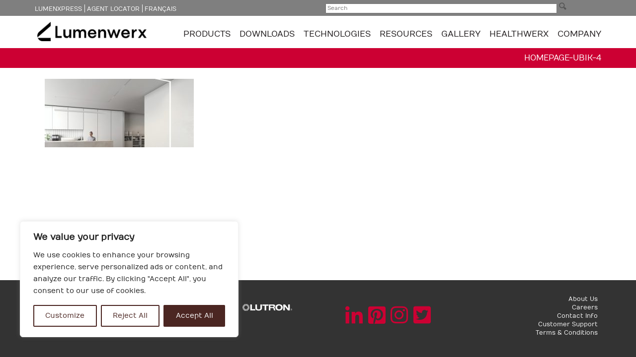

--- FILE ---
content_type: text/html; charset=UTF-8
request_url: https://lumenwerx.com/en/home-chromawerx/homepage-ubik-4-2/
body_size: 37784
content:
<!DOCTYPE html>
<html lang="en-CA">
<head>
    <meta charset="UTF-8">
    <meta content='width=device-width, initial-scale=1.0, maximum-scale=1.0, user-scalable=no' name='viewport' />
    <link rel="profile" href="https://gmpg.org/xfn/11">
    <link rel="pingback" href="">
<script src="https://use.fontawesome.com/0aca222e54.js"></script>
	<link rel="stylesheet" href="https://use.fontawesome.com/releases/v5.2.0/css/all.css" integrity="sha384-hWVjflwFxL6sNzntih27bfxkr27PmbbK/iSvJ+a4+0owXq79v+lsFkW54bOGbiDQ" crossorigin="anonymous">
	<meta name="google-site-verification" content="5d9h09eJH1Z4-X8PDxYV-BCqSufm5QoUhx67gUtjdyU" />
	<meta name="zoom-domain-verification" content="ZOOM_verify_av8m9fnbRlGuJb1IMQ1ayw">
    <meta name='robots' content='index, follow, max-image-preview:large, max-snippet:-1, max-video-preview:-1' />

	<!-- This site is optimized with the Yoast SEO plugin v20.8 - https://yoast.com/wordpress/plugins/seo/ -->
	<title>HOMEPAGE-Ubik-4 - Lumenwerx</title>
	<link rel="canonical" href="https://lumenwerx.com/wp-content/files/HOMEPAGE-Ubik-4-1.jpg" />
	<meta property="og:locale" content="en_US" />
	<meta property="og:type" content="article" />
	<meta property="og:title" content="HOMEPAGE-Ubik-4 - Lumenwerx" />
	<meta property="og:url" content="https://lumenwerx.com/wp-content/files/HOMEPAGE-Ubik-4-1.jpg" />
	<meta property="og:site_name" content="Lumenwerx" />
	<meta property="og:image" content="https://lumenwerx.com/en/home-chromawerx/homepage-ubik-4-2" />
	<meta property="og:image:width" content="2000" />
	<meta property="og:image:height" content="923" />
	<meta property="og:image:type" content="image/jpeg" />
	<meta name="twitter:card" content="summary_large_image" />
	<meta name="twitter:site" content="@lumenwerx" />
	<script type="application/ld+json" class="yoast-schema-graph">{"@context":"https://schema.org","@graph":[{"@type":"WebPage","@id":"https://lumenwerx.com/wp-content/files/HOMEPAGE-Ubik-4-1.jpg","url":"https://lumenwerx.com/wp-content/files/HOMEPAGE-Ubik-4-1.jpg","name":"HOMEPAGE-Ubik-4 - Lumenwerx","isPartOf":{"@id":"https://lumenwerx.com/en/home-chromawerx/#website"},"primaryImageOfPage":{"@id":"https://lumenwerx.com/wp-content/files/HOMEPAGE-Ubik-4-1.jpg#primaryimage"},"image":{"@id":"https://lumenwerx.com/wp-content/files/HOMEPAGE-Ubik-4-1.jpg#primaryimage"},"thumbnailUrl":"https://lumenwerx.com/wp-content/files/HOMEPAGE-Ubik-4-1.jpg","datePublished":"2020-08-11T12:54:58+00:00","dateModified":"2020-08-11T12:54:58+00:00","breadcrumb":{"@id":"https://lumenwerx.com/wp-content/files/HOMEPAGE-Ubik-4-1.jpg#breadcrumb"},"inLanguage":"en-CA","potentialAction":[{"@type":"ReadAction","target":["https://lumenwerx.com/wp-content/files/HOMEPAGE-Ubik-4-1.jpg"]}]},{"@type":"ImageObject","inLanguage":"en-CA","@id":"https://lumenwerx.com/wp-content/files/HOMEPAGE-Ubik-4-1.jpg#primaryimage","url":"https://lumenwerx.com/wp-content/files/HOMEPAGE-Ubik-4-1.jpg","contentUrl":"https://lumenwerx.com/wp-content/files/HOMEPAGE-Ubik-4-1.jpg","width":2000,"height":923},{"@type":"BreadcrumbList","@id":"https://lumenwerx.com/wp-content/files/HOMEPAGE-Ubik-4-1.jpg#breadcrumb","itemListElement":[{"@type":"ListItem","position":1,"name":"Home","item":"https://lumenwerx.com/en/home-chromawerx/"},{"@type":"ListItem","position":2,"name":"Home","item":"https://lumenwerx.com/en/home-chromawerx/"},{"@type":"ListItem","position":3,"name":"HOMEPAGE-Ubik-4"}]},{"@type":"WebSite","@id":"https://lumenwerx.com/en/home-chromawerx/#website","url":"https://lumenwerx.com/en/home-chromawerx/","name":"Lumenwerx","description":"Lumenwerx is a Montreal based manufactures that designs, develops and sells a wide range of high performance and sustainable lighting solutions for commercial, retail, education, hospitality and residential applications.","potentialAction":[{"@type":"SearchAction","target":{"@type":"EntryPoint","urlTemplate":"https://lumenwerx.com/en/home-chromawerx/?s={search_term_string}"},"query-input":"required name=search_term_string"}],"inLanguage":"en-CA"}]}</script>
	<!-- / Yoast SEO plugin. -->


<link rel='dns-prefetch' href='//ajax.googleapis.com' />
<link rel='dns-prefetch' href='//maps.googleapis.com' />
<link rel='dns-prefetch' href='//maxcdn.bootstrapcdn.com' />
<link rel="alternate" type="application/rss+xml" title="Lumenwerx &raquo; Feed" href="https://lumenwerx.com/en/feed/" />
<link rel="alternate" type="application/rss+xml" title="Lumenwerx &raquo; Comments Feed" href="https://lumenwerx.com/en/comments/feed/" />
<link rel="alternate" type="application/rss+xml" title="Lumenwerx &raquo; HOMEPAGE-Ubik-4 Comments Feed" href="https://lumenwerx.com/en/home-chromawerx/homepage-ubik-4-2/feed/" />
<script type="text/javascript">
window._wpemojiSettings = {"baseUrl":"https:\/\/s.w.org\/images\/core\/emoji\/14.0.0\/72x72\/","ext":".png","svgUrl":"https:\/\/s.w.org\/images\/core\/emoji\/14.0.0\/svg\/","svgExt":".svg","source":{"concatemoji":"https:\/\/lumenwerx.com\/wp-includes\/js\/wp-emoji-release.min.js?ver=6.1.9"}};
/*! This file is auto-generated */
!function(e,a,t){var n,r,o,i=a.createElement("canvas"),p=i.getContext&&i.getContext("2d");function s(e,t){var a=String.fromCharCode,e=(p.clearRect(0,0,i.width,i.height),p.fillText(a.apply(this,e),0,0),i.toDataURL());return p.clearRect(0,0,i.width,i.height),p.fillText(a.apply(this,t),0,0),e===i.toDataURL()}function c(e){var t=a.createElement("script");t.src=e,t.defer=t.type="text/javascript",a.getElementsByTagName("head")[0].appendChild(t)}for(o=Array("flag","emoji"),t.supports={everything:!0,everythingExceptFlag:!0},r=0;r<o.length;r++)t.supports[o[r]]=function(e){if(p&&p.fillText)switch(p.textBaseline="top",p.font="600 32px Arial",e){case"flag":return s([127987,65039,8205,9895,65039],[127987,65039,8203,9895,65039])?!1:!s([55356,56826,55356,56819],[55356,56826,8203,55356,56819])&&!s([55356,57332,56128,56423,56128,56418,56128,56421,56128,56430,56128,56423,56128,56447],[55356,57332,8203,56128,56423,8203,56128,56418,8203,56128,56421,8203,56128,56430,8203,56128,56423,8203,56128,56447]);case"emoji":return!s([129777,127995,8205,129778,127999],[129777,127995,8203,129778,127999])}return!1}(o[r]),t.supports.everything=t.supports.everything&&t.supports[o[r]],"flag"!==o[r]&&(t.supports.everythingExceptFlag=t.supports.everythingExceptFlag&&t.supports[o[r]]);t.supports.everythingExceptFlag=t.supports.everythingExceptFlag&&!t.supports.flag,t.DOMReady=!1,t.readyCallback=function(){t.DOMReady=!0},t.supports.everything||(n=function(){t.readyCallback()},a.addEventListener?(a.addEventListener("DOMContentLoaded",n,!1),e.addEventListener("load",n,!1)):(e.attachEvent("onload",n),a.attachEvent("onreadystatechange",function(){"complete"===a.readyState&&t.readyCallback()})),(e=t.source||{}).concatemoji?c(e.concatemoji):e.wpemoji&&e.twemoji&&(c(e.twemoji),c(e.wpemoji)))}(window,document,window._wpemojiSettings);
</script>
<style type="text/css">
img.wp-smiley,
img.emoji {
	display: inline !important;
	border: none !important;
	box-shadow: none !important;
	height: 1em !important;
	width: 1em !important;
	margin: 0 0.07em !important;
	vertical-align: -0.1em !important;
	background: none !important;
	padding: 0 !important;
}
</style>
	<link rel='stylesheet' id='menu-image-css' href='https://lumenwerx.com/wp-content/plugins/menu-image/includes/css/menu-image.css?ver=3.0.8' type='text/css' media='all' />
<link rel='stylesheet' id='dashicons-css' href='https://lumenwerx.com/wp-includes/css/dashicons.min.css?ver=6.1.9' type='text/css' media='all' />
<style id='responsive-menu-inline-css' type='text/css'>
/** This file is major component of this plugin so please don't try to edit here. */
#rmp_menu_trigger-31208 {
  width: 40px;
  height: 40px;
  position: absolute;
  top: 2px;
  border-radius: 0px;
  display: none;
  text-decoration: none;
  right: 3%;
  background: transparent;
  transition: transform 0.5s, background-color 0.5s;
}
#rmp_menu_trigger-31208 .rmp-trigger-box {
  width: 50px;
  color: #ffffff;
}
#rmp_menu_trigger-31208 .rmp-trigger-icon-active, #rmp_menu_trigger-31208 .rmp-trigger-text-open {
  display: none;
}
#rmp_menu_trigger-31208.is-active .rmp-trigger-icon-active, #rmp_menu_trigger-31208.is-active .rmp-trigger-text-open {
  display: inline;
}
#rmp_menu_trigger-31208.is-active .rmp-trigger-icon-inactive, #rmp_menu_trigger-31208.is-active .rmp-trigger-text {
  display: none;
}
#rmp_menu_trigger-31208 .rmp-trigger-label {
  color: #ffffff;
  pointer-events: none;
  line-height: 13px;
  font-family: inherit;
  font-size: 14px;
  display: inline;
  text-transform: inherit;
}
#rmp_menu_trigger-31208 .rmp-trigger-label.rmp-trigger-label-top {
  display: block;
  margin-bottom: 12px;
}
#rmp_menu_trigger-31208 .rmp-trigger-label.rmp-trigger-label-bottom {
  display: block;
  margin-top: 12px;
}
#rmp_menu_trigger-31208 .responsive-menu-pro-inner {
  display: block;
}
#rmp_menu_trigger-31208 .responsive-menu-pro-inner, #rmp_menu_trigger-31208 .responsive-menu-pro-inner::before, #rmp_menu_trigger-31208 .responsive-menu-pro-inner::after {
  width: 50px;
  height: 4px;
  background-color: #a8a8a8;
  border-radius: 4px;
  position: absolute;
}
#rmp_menu_trigger-31208.is-active .responsive-menu-pro-inner, #rmp_menu_trigger-31208.is-active .responsive-menu-pro-inner::before, #rmp_menu_trigger-31208.is-active .responsive-menu-pro-inner::after {
  background-color: #a8a8a8;
}
#rmp_menu_trigger-31208:hover .responsive-menu-pro-inner, #rmp_menu_trigger-31208:hover .responsive-menu-pro-inner::before, #rmp_menu_trigger-31208:hover .responsive-menu-pro-inner::after {
  background-color: #a8a8a8;
}
/* Hamburger menu styling */
@media screen and (max-width: 992px) {
  /** Menu Title Style */
  /** Menu Additional Content Style */
  #logo-main-nav-area-mobile {
    display: none !important;
  }
  #rmp_menu_trigger-31208 {
    display: block;
  }
  #rmp-container-31208 {
    position: fixed;
    top: 0;
    margin: 0;
    transition: transform 0.5s;
    overflow: auto;
    display: block;
    width: 70%;
    background-color: #212121;
    background-image: url("");
    height: 100%;
    left: 0;
    padding-top: 0px;
    padding-left: 0px;
    padding-bottom: 0px;
    padding-right: 0px;
  }
  #rmp-menu-wrap-31208 {
    padding-top: 0px;
    padding-left: 0px;
    padding-bottom: 0px;
    padding-right: 0px;
    background-color: #212121;
  }
  #rmp-menu-wrap-31208 .rmp-menu, #rmp-menu-wrap-31208 .rmp-submenu {
    width: 100%;
    box-sizing: border-box;
    margin: 0;
    padding: 0;
  }
  #rmp-menu-wrap-31208 .rmp-submenu-depth-1 .rmp-menu-item-link {
    padding-left: 10%;
  }
  #rmp-menu-wrap-31208 .rmp-submenu-depth-2 .rmp-menu-item-link {
    padding-left: 15%;
  }
  #rmp-menu-wrap-31208 .rmp-submenu-depth-3 .rmp-menu-item-link {
    padding-left: 20%;
  }
  #rmp-menu-wrap-31208 .rmp-submenu-depth-4 .rmp-menu-item-link {
    padding-left: 25%;
  }
  #rmp-menu-wrap-31208 .rmp-submenu.rmp-submenu-open {
    display: block;
  }
  #rmp-menu-wrap-31208 .rmp-menu-item {
    width: 100%;
    list-style: none;
    margin: 0;
  }
  #rmp-menu-wrap-31208 .rmp-menu-item-link {
    height: 40px;
    line-height: 40px;
    font-size: 12px;
    border-bottom: 1px solid #ffffff;
    font-family: inherit;
    color: #474747;
    text-align: left;
    background-color: #dbdbdb;
    font-weight: normal;
    letter-spacing: 0px;
    display: block;
    box-sizing: border-box;
    width: 100%;
    text-decoration: none;
    position: relative;
    overflow: hidden;
    transition: background-color 0.5s, border-color 0.5s, 0.5s;
    padding: 0 5%;
    padding-right: 50px;
  }
  #rmp-menu-wrap-31208 .rmp-menu-item-link:after, #rmp-menu-wrap-31208 .rmp-menu-item-link:before {
    display: none;
  }
  #rmp-menu-wrap-31208 .rmp-menu-item-link:hover {
    color: #ffffff;
    border-color: #ffffff;
    background-color: #a70100;
  }
  #rmp-menu-wrap-31208 .rmp-menu-item-link:focus {
    outline: none;
    border-color: unset;
    box-shadow: unset;
  }
  #rmp-menu-wrap-31208 .rmp-menu-item-link .rmp-font-icon {
    height: 40px;
    line-height: 40px;
    margin-right: 10px;
    font-size: 12px;
  }
  #rmp-menu-wrap-31208 .rmp-menu-current-item .rmp-menu-item-link {
    color: #a70100;
    border-color: #212121;
    background-color: #dbdbdb;
  }
  #rmp-menu-wrap-31208 .rmp-menu-current-item .rmp-menu-item-link:hover {
    color: #a70100;
    border-color: #3f3f3f;
    background-color: #dbdbdb;
  }
  #rmp-menu-wrap-31208 .rmp-menu-subarrow {
    position: absolute;
    top: 0;
    bottom: 0;
    text-align: center;
    overflow: hidden;
    background-size: cover;
    overflow: hidden;
    right: 0;
    border-left-style: solid;
    border-left-color: #dbdbdb;
    border-left-width: 1px;
    height: 40px;
    width: 40px;
    color: #ffffff;
    background-color: #dbdbdb;
  }
  #rmp-menu-wrap-31208 .rmp-menu-subarrow:hover {
    color: #ffffff;
    border-color: #a90000;
    background-color: #a90000;
  }
  #rmp-menu-wrap-31208 .rmp-menu-subarrow .rmp-font-icon {
    margin-right: unset;
  }
  #rmp-menu-wrap-31208 .rmp-menu-subarrow * {
    vertical-align: middle;
    line-height: 40px;
  }
  #rmp-menu-wrap-31208 .rmp-menu-subarrow-active {
    display: block;
    background-size: cover;
    color: #ffffff;
    border-color: #212121;
    background-color: #212121;
  }
  #rmp-menu-wrap-31208 .rmp-menu-subarrow-active:hover {
    color: #ffffff;
    border-color: #3f3f3f;
    background-color: #3f3f3f;
  }
  #rmp-menu-wrap-31208 .rmp-submenu {
    display: none;
  }
  #rmp-menu-wrap-31208 .rmp-submenu .rmp-menu-item-link {
    height: 40px;
    line-height: 40px;
    letter-spacing: 0px;
    font-size: 12px;
    border-bottom: 1px solid #ffffff;
    font-family: inherit;
    font-weight: normal;
    color: #474747;
    text-align: left;
    background-color: #dbdbdb;
  }
  #rmp-menu-wrap-31208 .rmp-submenu .rmp-menu-item-link:hover {
    color: #ffffff;
    border-color: #ffffff;
    background-color: #a70100;
  }
  #rmp-menu-wrap-31208 .rmp-submenu .rmp-menu-current-item .rmp-menu-item-link {
    color: #a70100;
    border-color: #212121;
    background-color: #dbdbdb;
  }
  #rmp-menu-wrap-31208 .rmp-submenu .rmp-menu-current-item .rmp-menu-item-link:hover {
    color: #a70100;
    border-color: #3f3f3f;
    background-color: #dbdbdb;
  }
  #rmp-menu-wrap-31208 .rmp-submenu .rmp-menu-subarrow {
    right: 0;
    border-right: unset;
    border-left-style: solid;
    border-left-color: #1d4354;
    border-left-width: 0px;
    height: 39px;
    line-height: 39px;
    width: 40px;
    color: #fff;
    background-color: inherit;
  }
  #rmp-menu-wrap-31208 .rmp-submenu .rmp-menu-subarrow:hover {
    color: #fff;
    border-color: #3f3f3f;
    background-color: inherit;
  }
  #rmp-menu-wrap-31208 .rmp-submenu .rmp-menu-subarrow-active {
    color: #fff;
    border-color: #1d4354;
    background-color: inherit;
  }
  #rmp-menu-wrap-31208 .rmp-submenu .rmp-menu-subarrow-active:hover {
    color: #fff;
    border-color: #3f3f3f;
    background-color: inherit;
  }
  #rmp-menu-wrap-31208 .rmp-menu-item-description {
    margin: 0;
    padding: 5px 5%;
    opacity: 0.8;
    color: #474747;
  }
  #rmp-search-box-31208 {
    display: block;
    padding-top: 0px;
    padding-left: 5%;
    padding-bottom: 0px;
    padding-right: 5%;
  }
  #rmp-search-box-31208 .rmp-search-form {
    margin: 0;
  }
  #rmp-search-box-31208 .rmp-search-box {
    background: #ffffff;
    border: 1px solid #dadada;
    color: #333333;
    width: 100%;
    padding: 0 5%;
    border-radius: 30px;
    height: 45px;
    -webkit-appearance: none;
  }
  #rmp-search-box-31208 .rmp-search-box::placeholder {
    color: #c7c7cd;
  }
  #rmp-search-box-31208 .rmp-search-box:focus {
    background-color: #ffffff;
    outline: 2px solid #dadada;
    color: #333333;
  }
  #rmp-menu-title-31208 {
    background-color: #e8e8e8;
    color: #ffffff;
    text-align: left;
    font-size: 12px;
    padding-top: 10%;
    padding-left: 5%;
    padding-bottom: 0%;
    padding-right: 5%;
    font-weight: 400;
    transition: background-color 0.5s, border-color 0.5s, color 0.5s;
  }
  #rmp-menu-title-31208:hover {
    background-color: #212121;
    color: #ffffff;
  }
  #rmp-menu-title-31208 > a {
    color: #ffffff;
    width: 100%;
    background-color: unset;
    text-decoration: none;
  }
  #rmp-menu-title-31208 > a:hover {
    color: #ffffff;
  }
  #rmp-menu-title-31208 .rmp-font-icon {
    font-size: 12px;
  }
  #rmp-menu-additional-content-31208 {
    padding-top: 0px;
    padding-left: 5%;
    padding-bottom: 0px;
    padding-right: 5%;
    color: #ffffff;
    text-align: center;
    font-size: 16px;
  }
}
/**
This file contents common styling of menus.
*/
.rmp-container {
  display: none;
  visibility: visible;
  padding: 0px 0px 0px 0px;
  z-index: 99998;
  transition: all 0.3s;
  /** Scrolling bar in menu setting box **/
}
.rmp-container.rmp-fade-top, .rmp-container.rmp-fade-left, .rmp-container.rmp-fade-right, .rmp-container.rmp-fade-bottom {
  display: none;
}
.rmp-container.rmp-slide-left, .rmp-container.rmp-push-left {
  transform: translateX(-100%);
  -ms-transform: translateX(-100%);
  -webkit-transform: translateX(-100%);
  -moz-transform: translateX(-100%);
}
.rmp-container.rmp-slide-left.rmp-menu-open, .rmp-container.rmp-push-left.rmp-menu-open {
  transform: translateX(0);
  -ms-transform: translateX(0);
  -webkit-transform: translateX(0);
  -moz-transform: translateX(0);
}
.rmp-container.rmp-slide-right, .rmp-container.rmp-push-right {
  transform: translateX(100%);
  -ms-transform: translateX(100%);
  -webkit-transform: translateX(100%);
  -moz-transform: translateX(100%);
}
.rmp-container.rmp-slide-right.rmp-menu-open, .rmp-container.rmp-push-right.rmp-menu-open {
  transform: translateX(0);
  -ms-transform: translateX(0);
  -webkit-transform: translateX(0);
  -moz-transform: translateX(0);
}
.rmp-container.rmp-slide-top, .rmp-container.rmp-push-top {
  transform: translateY(-100%);
  -ms-transform: translateY(-100%);
  -webkit-transform: translateY(-100%);
  -moz-transform: translateY(-100%);
}
.rmp-container.rmp-slide-top.rmp-menu-open, .rmp-container.rmp-push-top.rmp-menu-open {
  transform: translateY(0);
  -ms-transform: translateY(0);
  -webkit-transform: translateY(0);
  -moz-transform: translateY(0);
}
.rmp-container.rmp-slide-bottom, .rmp-container.rmp-push-bottom {
  transform: translateY(100%);
  -ms-transform: translateY(100%);
  -webkit-transform: translateY(100%);
  -moz-transform: translateY(100%);
}
.rmp-container.rmp-slide-bottom.rmp-menu-open, .rmp-container.rmp-push-bottom.rmp-menu-open {
  transform: translateX(0);
  -ms-transform: translateX(0);
  -webkit-transform: translateX(0);
  -moz-transform: translateX(0);
}
.rmp-container::-webkit-scrollbar {
  width: 0px;
}
.rmp-container ::-webkit-scrollbar-track {
  box-shadow: inset 0 0 5px transparent;
}
.rmp-container ::-webkit-scrollbar-thumb {
  background: transparent;
}
.rmp-container ::-webkit-scrollbar-thumb:hover {
  background: transparent;
}
.rmp-container .rmp-menu-wrap .rmp-menu {
  transition: none;
  border-radius: 0;
  box-shadow: none;
  background: none;
  border: 0;
  bottom: auto;
  box-sizing: border-box;
  clip: auto;
  color: #666;
  display: block;
  float: none;
  font-family: inherit;
  font-size: 14px;
  height: auto;
  left: auto;
  line-height: 1.7;
  list-style-type: none;
  margin: 0;
  min-height: auto;
  max-height: none;
  opacity: 1;
  outline: none;
  overflow: visible;
  padding: 0;
  position: relative;
  pointer-events: auto;
  right: auto;
  text-align: left;
  text-decoration: none;
  text-indent: 0;
  text-transform: none;
  transform: none;
  top: auto;
  visibility: inherit;
  width: auto;
  word-wrap: break-word;
  white-space: normal;
}
.rmp-container .rmp-menu-additional-content {
  display: block;
  word-break: break-word;
}
.rmp-container .rmp-menu-title {
  display: flex;
  flex-direction: column;
}
.rmp-container .rmp-menu-title .rmp-menu-title-image {
  max-width: 100%;
  margin-bottom: 15px;
  display: block;
  margin: auto;
  margin-bottom: 15px;
}
button.rmp_menu_trigger {
  z-index: 999999;
  overflow: hidden;
  outline: none;
  border: 0;
  display: none;
  margin: 0;
  transition: transform 0.5s, background-color 0.5s;
  padding: 0;
}
button.rmp_menu_trigger .responsive-menu-pro-inner::before, button.rmp_menu_trigger .responsive-menu-pro-inner::after {
  content: "";
  display: block;
}
button.rmp_menu_trigger .responsive-menu-pro-inner::before {
  top: 10px;
}
button.rmp_menu_trigger .responsive-menu-pro-inner::after {
  bottom: 10px;
}
button.rmp_menu_trigger .rmp-trigger-box {
  width: 40px;
  display: inline-block;
  position: relative;
  pointer-events: none;
  vertical-align: super;
}
.admin-bar .rmp-container, .admin-bar .rmp_menu_trigger {
  margin-top: 32px !important;
}
@media screen and (max-width: 782px) {
  .admin-bar .rmp-container, .admin-bar .rmp_menu_trigger {
    margin-top: 46px !important;
  }
}
/*  Menu Trigger Boring Animation */
.rmp-menu-trigger-boring .responsive-menu-pro-inner {
  transition-property: none;
}
.rmp-menu-trigger-boring .responsive-menu-pro-inner::after, .rmp-menu-trigger-boring .responsive-menu-pro-inner::before {
  transition-property: none;
}
.rmp-menu-trigger-boring.is-active .responsive-menu-pro-inner {
  transform: rotate(45deg);
}
.rmp-menu-trigger-boring.is-active .responsive-menu-pro-inner:before {
  top: 0;
  opacity: 0;
}
.rmp-menu-trigger-boring.is-active .responsive-menu-pro-inner:after {
  bottom: 0;
  transform: rotate(-90deg);
}

</style>
<link rel='stylesheet' id='search-filter-plugin-styles-css' href='https://lumenwerx.com/wp-content/plugins/search-filter-pro/public/assets/css/search-filter.min.css?ver=2.4.6' type='text/css' media='all' />
<link rel='stylesheet' id='lumenwerx-style-css' href='https://maxcdn.bootstrapcdn.com/bootstrap/3.3.6/css/bootstrap.min.css?ver=6.1.9' type='text/css' media='all' />
<link rel='stylesheet' id='main_styles-css' href='https://lumenwerx.com/wp-content/themes/lumenwerx/css/style.css?ver=0.80703400%201769585895' type='text/css' media='all' />
<link rel='stylesheet' id='main_css-css' href='https://lumenwerx.com/wp-content/themes/lumenwerx/css/main.css?ver=6.1.9' type='text/css' media='all' />
<link rel='stylesheet' id='font-awesome-css' href='https://lumenwerx.com/wp-content/themes/lumenwerx/fonts/font-awesome.min.css?ver=6.1.9' type='text/css' media='all' />
<link rel='stylesheet' id='bxslider-css-css' href='https://lumenwerx.com/wp-content/themes/lumenwerx/css/jquery.bxslider.css?ver=6.1.9' type='text/css' media='all' />
<link rel='stylesheet' id='scombobox-css-css' href='https://lumenwerx.com/wp-content/themes/lumenwerx/css/jquery.scombobox.css?ver=6.1.9' type='text/css' media='all' />
<link rel='stylesheet' id='lgc-unsemantic-grid-responsive-tablet-css' href='https://lumenwerx.com/wp-content/plugins/lightweight-grid-columns/css/unsemantic-grid-responsive-tablet.css?ver=1.0' type='text/css' media='all' />
<script type='text/javascript' id='cookie-law-info-js-extra'>
/* <![CDATA[ */
var _ckyConfig = {"_ipData":[],"_assetsURL":"https:\/\/lumenwerx.com\/wp-content\/plugins\/cookie-law-info\/lite\/frontend\/images\/","_publicURL":"https:\/\/lumenwerx.com","_expiry":"365","_categories":[{"name":"Necessary","slug":"necessary","isNecessary":true,"ccpaDoNotSell":true,"cookies":[],"active":true,"defaultConsent":{"gdpr":true,"ccpa":true}},{"name":"Functional","slug":"functional","isNecessary":false,"ccpaDoNotSell":true,"cookies":[],"active":true,"defaultConsent":{"gdpr":false,"ccpa":false}},{"name":"Analytics","slug":"analytics","isNecessary":false,"ccpaDoNotSell":true,"cookies":[],"active":true,"defaultConsent":{"gdpr":false,"ccpa":false}},{"name":"Performance","slug":"performance","isNecessary":false,"ccpaDoNotSell":true,"cookies":[],"active":true,"defaultConsent":{"gdpr":false,"ccpa":false}},{"name":"Advertisement","slug":"advertisement","isNecessary":false,"ccpaDoNotSell":true,"cookies":[],"active":true,"defaultConsent":{"gdpr":false,"ccpa":false}}],"_activeLaw":"gdpr","_rootDomain":"","_block":"1","_showBanner":"1","_bannerConfig":{"settings":{"type":"box","preferenceCenterType":"popup","position":"bottom-left","applicableLaw":"gdpr"},"behaviours":{"reloadBannerOnAccept":false,"loadAnalyticsByDefault":false,"animations":{"onLoad":"animate","onHide":"sticky"}},"config":{"revisitConsent":{"status":true,"tag":"revisit-consent","position":"bottom-left","meta":{"url":"#"},"styles":{"background-color":"#4B2622"},"elements":{"title":{"type":"text","tag":"revisit-consent-title","status":true,"styles":{"color":"#0056a7"}}}},"preferenceCenter":{"toggle":{"status":true,"tag":"detail-category-toggle","type":"toggle","states":{"active":{"styles":{"background-color":"#1863DC"}},"inactive":{"styles":{"background-color":"#D0D5D2"}}}}},"categoryPreview":{"status":false,"toggle":{"status":true,"tag":"detail-category-preview-toggle","type":"toggle","states":{"active":{"styles":{"background-color":"#1863DC"}},"inactive":{"styles":{"background-color":"#D0D5D2"}}}}},"videoPlaceholder":{"status":true,"styles":{"background-color":"#000000","border-color":"#000000","color":"#ffffff"}},"readMore":{"status":false,"tag":"readmore-button","type":"link","meta":{"noFollow":true,"newTab":true},"styles":{"color":"#4B2622","background-color":"transparent","border-color":"transparent"}},"auditTable":{"status":true},"optOption":{"status":true,"toggle":{"status":true,"tag":"optout-option-toggle","type":"toggle","states":{"active":{"styles":{"background-color":"#1863dc"}},"inactive":{"styles":{"background-color":"#FFFFFF"}}}}}}},"_version":"3.2.6","_logConsent":"1","_tags":[{"tag":"accept-button","styles":{"color":"#FFFFFF","background-color":"#4B2622","border-color":"#4b2622"}},{"tag":"reject-button","styles":{"color":"#4b2622","background-color":"transparent","border-color":"#4b2622"}},{"tag":"settings-button","styles":{"color":"#4b2622","background-color":"transparent","border-color":"#4b2622"}},{"tag":"readmore-button","styles":{"color":"#4B2622","background-color":"transparent","border-color":"transparent"}},{"tag":"donotsell-button","styles":{"color":"#1863DC","background-color":"transparent","border-color":"transparent"}},{"tag":"accept-button","styles":{"color":"#FFFFFF","background-color":"#4B2622","border-color":"#4b2622"}},{"tag":"revisit-consent","styles":{"background-color":"#4B2622"}}],"_shortCodes":[{"key":"cky_readmore","content":"<a href=\"#\" class=\"cky-policy\" aria-label=\"Cookie Policy\" target=\"_blank\" rel=\"noopener\" data-cky-tag=\"readmore-button\">Cookie Policy<\/a>","tag":"readmore-button","status":false,"attributes":{"rel":"nofollow","target":"_blank"}},{"key":"cky_show_desc","content":"<button class=\"cky-show-desc-btn\" data-cky-tag=\"show-desc-button\" aria-label=\"Show more\">Show more<\/button>","tag":"show-desc-button","status":true,"attributes":[]},{"key":"cky_hide_desc","content":"<button class=\"cky-show-desc-btn\" data-cky-tag=\"hide-desc-button\" aria-label=\"Show less\">Show less<\/button>","tag":"hide-desc-button","status":true,"attributes":[]},{"key":"cky_category_toggle_label","content":"[cky_{{status}}_category_label] [cky_preference_{{category_slug}}_title]","tag":"","status":true,"attributes":[]},{"key":"cky_enable_category_label","content":"Enable","tag":"","status":true,"attributes":[]},{"key":"cky_disable_category_label","content":"Disable","tag":"","status":true,"attributes":[]},{"key":"cky_video_placeholder","content":"<div class=\"video-placeholder-normal\" data-cky-tag=\"video-placeholder\" id=\"[UNIQUEID]\"><p class=\"video-placeholder-text-normal\" data-cky-tag=\"placeholder-title\">Please accept cookies to access this content<\/p><\/div>","tag":"","status":true,"attributes":[]},{"key":"cky_enable_optout_label","content":"Enable","tag":"","status":true,"attributes":[]},{"key":"cky_disable_optout_label","content":"Disable","tag":"","status":true,"attributes":[]},{"key":"cky_optout_toggle_label","content":"[cky_{{status}}_optout_label] [cky_optout_option_title]","tag":"","status":true,"attributes":[]},{"key":"cky_optout_option_title","content":"Do Not Sell or Share My Personal Information","tag":"","status":true,"attributes":[]},{"key":"cky_optout_close_label","content":"Close","tag":"","status":true,"attributes":[]}],"_rtl":"","_language":"en","_providersToBlock":[]};
var _ckyStyles = {"css":".cky-overlay{background: #000000; opacity: 0.4; position: fixed; top: 0; left: 0; width: 100%; height: 100%; z-index: 99999999;}.cky-hide{display: none;}.cky-btn-revisit-wrapper{display: flex; align-items: center; justify-content: center; background: #0056a7; width: 45px; height: 45px; border-radius: 50%; position: fixed; z-index: 999999; cursor: pointer;}.cky-revisit-bottom-left{bottom: 15px; left: 15px;}.cky-revisit-bottom-right{bottom: 15px; right: 15px;}.cky-btn-revisit-wrapper .cky-btn-revisit{display: flex; align-items: center; justify-content: center; background: none; border: none; cursor: pointer; position: relative; margin: 0; padding: 0;}.cky-btn-revisit-wrapper .cky-btn-revisit img{max-width: fit-content; margin: 0; height: 30px; width: 30px;}.cky-revisit-bottom-left:hover::before{content: attr(data-tooltip); position: absolute; background: #4e4b66; color: #ffffff; left: calc(100% + 7px); font-size: 12px; line-height: 16px; width: max-content; padding: 4px 8px; border-radius: 4px;}.cky-revisit-bottom-left:hover::after{position: absolute; content: \"\"; border: 5px solid transparent; left: calc(100% + 2px); border-left-width: 0; border-right-color: #4e4b66;}.cky-revisit-bottom-right:hover::before{content: attr(data-tooltip); position: absolute; background: #4e4b66; color: #ffffff; right: calc(100% + 7px); font-size: 12px; line-height: 16px; width: max-content; padding: 4px 8px; border-radius: 4px;}.cky-revisit-bottom-right:hover::after{position: absolute; content: \"\"; border: 5px solid transparent; right: calc(100% + 2px); border-right-width: 0; border-left-color: #4e4b66;}.cky-revisit-hide{display: none;}.cky-consent-container{position: fixed; width: 440px; box-sizing: border-box; z-index: 9999999; border-radius: 6px;}.cky-consent-container .cky-consent-bar{background: #ffffff; border: 1px solid; padding: 20px 26px; box-shadow: 0 -1px 10px 0 #acabab4d; border-radius: 6px;}.cky-box-bottom-left{bottom: 40px; left: 40px;}.cky-box-bottom-right{bottom: 40px; right: 40px;}.cky-box-top-left{top: 40px; left: 40px;}.cky-box-top-right{top: 40px; right: 40px;}.cky-custom-brand-logo-wrapper .cky-custom-brand-logo{width: 100px; height: auto; margin: 0 0 12px 0;}.cky-notice .cky-title{color: #212121; font-weight: 700; font-size: 18px; line-height: 24px; margin: 0 0 12px 0;}.cky-notice-des *,.cky-preference-content-wrapper *,.cky-accordion-header-des *,.cky-gpc-wrapper .cky-gpc-desc *{font-size: 14px;}.cky-notice-des{color: #212121; font-size: 14px; line-height: 24px; font-weight: 400;}.cky-notice-des img{height: 25px; width: 25px;}.cky-consent-bar .cky-notice-des p,.cky-gpc-wrapper .cky-gpc-desc p,.cky-preference-body-wrapper .cky-preference-content-wrapper p,.cky-accordion-header-wrapper .cky-accordion-header-des p,.cky-cookie-des-table li div:last-child p{color: inherit; margin-top: 0; overflow-wrap: break-word;}.cky-notice-des P:last-child,.cky-preference-content-wrapper p:last-child,.cky-cookie-des-table li div:last-child p:last-child,.cky-gpc-wrapper .cky-gpc-desc p:last-child{margin-bottom: 0;}.cky-notice-des a.cky-policy,.cky-notice-des button.cky-policy{font-size: 14px; color: #1863dc; white-space: nowrap; cursor: pointer; background: transparent; border: 1px solid; text-decoration: underline;}.cky-notice-des button.cky-policy{padding: 0;}.cky-notice-des a.cky-policy:focus-visible,.cky-notice-des button.cky-policy:focus-visible,.cky-preference-content-wrapper .cky-show-desc-btn:focus-visible,.cky-accordion-header .cky-accordion-btn:focus-visible,.cky-preference-header .cky-btn-close:focus-visible,.cky-switch input[type=\"checkbox\"]:focus-visible,.cky-footer-wrapper a:focus-visible,.cky-btn:focus-visible{outline: 2px solid #1863dc; outline-offset: 2px;}.cky-btn:focus:not(:focus-visible),.cky-accordion-header .cky-accordion-btn:focus:not(:focus-visible),.cky-preference-content-wrapper .cky-show-desc-btn:focus:not(:focus-visible),.cky-btn-revisit-wrapper .cky-btn-revisit:focus:not(:focus-visible),.cky-preference-header .cky-btn-close:focus:not(:focus-visible),.cky-consent-bar .cky-banner-btn-close:focus:not(:focus-visible){outline: 0;}button.cky-show-desc-btn:not(:hover):not(:active){color: #1863dc; background: transparent;}button.cky-accordion-btn:not(:hover):not(:active),button.cky-banner-btn-close:not(:hover):not(:active),button.cky-btn-revisit:not(:hover):not(:active),button.cky-btn-close:not(:hover):not(:active){background: transparent;}.cky-consent-bar button:hover,.cky-modal.cky-modal-open button:hover,.cky-consent-bar button:focus,.cky-modal.cky-modal-open button:focus{text-decoration: none;}.cky-notice-btn-wrapper{display: flex; justify-content: flex-start; align-items: center; flex-wrap: wrap; margin-top: 16px;}.cky-notice-btn-wrapper .cky-btn{text-shadow: none; box-shadow: none;}.cky-btn{flex: auto; max-width: 100%; font-size: 14px; font-family: inherit; line-height: 24px; padding: 8px; font-weight: 500; margin: 0 8px 0 0; border-radius: 2px; cursor: pointer; text-align: center; text-transform: none; min-height: 0;}.cky-btn:hover{opacity: 0.8;}.cky-btn-customize{color: #1863dc; background: transparent; border: 2px solid #1863dc;}.cky-btn-reject{color: #1863dc; background: transparent; border: 2px solid #1863dc;}.cky-btn-accept{background: #1863dc; color: #ffffff; border: 2px solid #1863dc;}.cky-btn:last-child{margin-right: 0;}@media (max-width: 576px){.cky-box-bottom-left{bottom: 0; left: 0;}.cky-box-bottom-right{bottom: 0; right: 0;}.cky-box-top-left{top: 0; left: 0;}.cky-box-top-right{top: 0; right: 0;}}@media (max-width: 440px){.cky-box-bottom-left, .cky-box-bottom-right, .cky-box-top-left, .cky-box-top-right{width: 100%; max-width: 100%;}.cky-consent-container .cky-consent-bar{padding: 20px 0;}.cky-custom-brand-logo-wrapper, .cky-notice .cky-title, .cky-notice-des, .cky-notice-btn-wrapper{padding: 0 24px;}.cky-notice-des{max-height: 40vh; overflow-y: scroll;}.cky-notice-btn-wrapper{flex-direction: column; margin-top: 0;}.cky-btn{width: 100%; margin: 10px 0 0 0;}.cky-notice-btn-wrapper .cky-btn-customize{order: 2;}.cky-notice-btn-wrapper .cky-btn-reject{order: 3;}.cky-notice-btn-wrapper .cky-btn-accept{order: 1; margin-top: 16px;}}@media (max-width: 352px){.cky-notice .cky-title{font-size: 16px;}.cky-notice-des *{font-size: 12px;}.cky-notice-des, .cky-btn{font-size: 12px;}}.cky-modal.cky-modal-open{display: flex; visibility: visible; -webkit-transform: translate(-50%, -50%); -moz-transform: translate(-50%, -50%); -ms-transform: translate(-50%, -50%); -o-transform: translate(-50%, -50%); transform: translate(-50%, -50%); top: 50%; left: 50%; transition: all 1s ease;}.cky-modal{box-shadow: 0 32px 68px rgba(0, 0, 0, 0.3); margin: 0 auto; position: fixed; max-width: 100%; background: #ffffff; top: 50%; box-sizing: border-box; border-radius: 6px; z-index: 999999999; color: #212121; -webkit-transform: translate(-50%, 100%); -moz-transform: translate(-50%, 100%); -ms-transform: translate(-50%, 100%); -o-transform: translate(-50%, 100%); transform: translate(-50%, 100%); visibility: hidden; transition: all 0s ease;}.cky-preference-center{max-height: 79vh; overflow: hidden; width: 845px; overflow: hidden; flex: 1 1 0; display: flex; flex-direction: column; border-radius: 6px;}.cky-preference-header{display: flex; align-items: center; justify-content: space-between; padding: 22px 24px; border-bottom: 1px solid;}.cky-preference-header .cky-preference-title{font-size: 18px; font-weight: 700; line-height: 24px;}.cky-preference-header .cky-btn-close{margin: 0; cursor: pointer; vertical-align: middle; padding: 0; background: none; border: none; width: auto; height: auto; min-height: 0; line-height: 0; text-shadow: none; box-shadow: none;}.cky-preference-header .cky-btn-close img{margin: 0; height: 10px; width: 10px;}.cky-preference-body-wrapper{padding: 0 24px; flex: 1; overflow: auto; box-sizing: border-box;}.cky-preference-content-wrapper,.cky-gpc-wrapper .cky-gpc-desc{font-size: 14px; line-height: 24px; font-weight: 400; padding: 12px 0;}.cky-preference-content-wrapper{border-bottom: 1px solid;}.cky-preference-content-wrapper img{height: 25px; width: 25px;}.cky-preference-content-wrapper .cky-show-desc-btn{font-size: 14px; font-family: inherit; color: #1863dc; text-decoration: none; line-height: 24px; padding: 0; margin: 0; white-space: nowrap; cursor: pointer; background: transparent; border-color: transparent; text-transform: none; min-height: 0; text-shadow: none; box-shadow: none;}.cky-accordion-wrapper{margin-bottom: 10px;}.cky-accordion{border-bottom: 1px solid;}.cky-accordion:last-child{border-bottom: none;}.cky-accordion .cky-accordion-item{display: flex; margin-top: 10px;}.cky-accordion .cky-accordion-body{display: none;}.cky-accordion.cky-accordion-active .cky-accordion-body{display: block; padding: 0 22px; margin-bottom: 16px;}.cky-accordion-header-wrapper{cursor: pointer; width: 100%;}.cky-accordion-item .cky-accordion-header{display: flex; justify-content: space-between; align-items: center;}.cky-accordion-header .cky-accordion-btn{font-size: 16px; font-family: inherit; color: #212121; line-height: 24px; background: none; border: none; font-weight: 700; padding: 0; margin: 0; cursor: pointer; text-transform: none; min-height: 0; text-shadow: none; box-shadow: none;}.cky-accordion-header .cky-always-active{color: #008000; font-weight: 600; line-height: 24px; font-size: 14px;}.cky-accordion-header-des{font-size: 14px; line-height: 24px; margin: 10px 0 16px 0;}.cky-accordion-chevron{margin-right: 22px; position: relative; cursor: pointer;}.cky-accordion-chevron-hide{display: none;}.cky-accordion .cky-accordion-chevron i::before{content: \"\"; position: absolute; border-right: 1.4px solid; border-bottom: 1.4px solid; border-color: inherit; height: 6px; width: 6px; -webkit-transform: rotate(-45deg); -moz-transform: rotate(-45deg); -ms-transform: rotate(-45deg); -o-transform: rotate(-45deg); transform: rotate(-45deg); transition: all 0.2s ease-in-out; top: 8px;}.cky-accordion.cky-accordion-active .cky-accordion-chevron i::before{-webkit-transform: rotate(45deg); -moz-transform: rotate(45deg); -ms-transform: rotate(45deg); -o-transform: rotate(45deg); transform: rotate(45deg);}.cky-audit-table{background: #f4f4f4; border-radius: 6px;}.cky-audit-table .cky-empty-cookies-text{color: inherit; font-size: 12px; line-height: 24px; margin: 0; padding: 10px;}.cky-audit-table .cky-cookie-des-table{font-size: 12px; line-height: 24px; font-weight: normal; padding: 15px 10px; border-bottom: 1px solid; border-bottom-color: inherit; margin: 0;}.cky-audit-table .cky-cookie-des-table:last-child{border-bottom: none;}.cky-audit-table .cky-cookie-des-table li{list-style-type: none; display: flex; padding: 3px 0;}.cky-audit-table .cky-cookie-des-table li:first-child{padding-top: 0;}.cky-cookie-des-table li div:first-child{width: 100px; font-weight: 600; word-break: break-word; word-wrap: break-word;}.cky-cookie-des-table li div:last-child{flex: 1; word-break: break-word; word-wrap: break-word; margin-left: 8px;}.cky-footer-shadow{display: block; width: 100%; height: 40px; background: linear-gradient(180deg, rgba(255, 255, 255, 0) 0%, #ffffff 100%); position: absolute; bottom: calc(100% - 1px);}.cky-footer-wrapper{position: relative;}.cky-prefrence-btn-wrapper{display: flex; flex-wrap: wrap; align-items: center; justify-content: center; padding: 22px 24px; border-top: 1px solid;}.cky-prefrence-btn-wrapper .cky-btn{flex: auto; max-width: 100%; text-shadow: none; box-shadow: none;}.cky-btn-preferences{color: #1863dc; background: transparent; border: 2px solid #1863dc;}.cky-preference-header,.cky-preference-body-wrapper,.cky-preference-content-wrapper,.cky-accordion-wrapper,.cky-accordion,.cky-accordion-wrapper,.cky-footer-wrapper,.cky-prefrence-btn-wrapper{border-color: inherit;}@media (max-width: 845px){.cky-modal{max-width: calc(100% - 16px);}}@media (max-width: 576px){.cky-modal{max-width: 100%;}.cky-preference-center{max-height: 100vh;}.cky-prefrence-btn-wrapper{flex-direction: column;}.cky-accordion.cky-accordion-active .cky-accordion-body{padding-right: 0;}.cky-prefrence-btn-wrapper .cky-btn{width: 100%; margin: 10px 0 0 0;}.cky-prefrence-btn-wrapper .cky-btn-reject{order: 3;}.cky-prefrence-btn-wrapper .cky-btn-accept{order: 1; margin-top: 0;}.cky-prefrence-btn-wrapper .cky-btn-preferences{order: 2;}}@media (max-width: 425px){.cky-accordion-chevron{margin-right: 15px;}.cky-notice-btn-wrapper{margin-top: 0;}.cky-accordion.cky-accordion-active .cky-accordion-body{padding: 0 15px;}}@media (max-width: 352px){.cky-preference-header .cky-preference-title{font-size: 16px;}.cky-preference-header{padding: 16px 24px;}.cky-preference-content-wrapper *, .cky-accordion-header-des *{font-size: 12px;}.cky-preference-content-wrapper, .cky-preference-content-wrapper .cky-show-more, .cky-accordion-header .cky-always-active, .cky-accordion-header-des, .cky-preference-content-wrapper .cky-show-desc-btn, .cky-notice-des a.cky-policy{font-size: 12px;}.cky-accordion-header .cky-accordion-btn{font-size: 14px;}}.cky-switch{display: flex;}.cky-switch input[type=\"checkbox\"]{position: relative; width: 44px; height: 24px; margin: 0; background: #d0d5d2; -webkit-appearance: none; border-radius: 50px; cursor: pointer; outline: 0; border: none; top: 0;}.cky-switch input[type=\"checkbox\"]:checked{background: #1863dc;}.cky-switch input[type=\"checkbox\"]:before{position: absolute; content: \"\"; height: 20px; width: 20px; left: 2px; bottom: 2px; border-radius: 50%; background-color: white; -webkit-transition: 0.4s; transition: 0.4s; margin: 0;}.cky-switch input[type=\"checkbox\"]:after{display: none;}.cky-switch input[type=\"checkbox\"]:checked:before{-webkit-transform: translateX(20px); -ms-transform: translateX(20px); transform: translateX(20px);}@media (max-width: 425px){.cky-switch input[type=\"checkbox\"]{width: 38px; height: 21px;}.cky-switch input[type=\"checkbox\"]:before{height: 17px; width: 17px;}.cky-switch input[type=\"checkbox\"]:checked:before{-webkit-transform: translateX(17px); -ms-transform: translateX(17px); transform: translateX(17px);}}.cky-consent-bar .cky-banner-btn-close{position: absolute; right: 9px; top: 5px; background: none; border: none; cursor: pointer; padding: 0; margin: 0; min-height: 0; line-height: 0; height: auto; width: auto; text-shadow: none; box-shadow: none;}.cky-consent-bar .cky-banner-btn-close img{height: 9px; width: 9px; margin: 0;}.cky-notice-group{font-size: 14px; line-height: 24px; font-weight: 400; color: #212121;}.cky-notice-btn-wrapper .cky-btn-do-not-sell{font-size: 14px; line-height: 24px; padding: 6px 0; margin: 0; font-weight: 500; background: none; border-radius: 2px; border: none; cursor: pointer; text-align: left; color: #1863dc; background: transparent; border-color: transparent; box-shadow: none; text-shadow: none;}.cky-consent-bar .cky-banner-btn-close:focus-visible,.cky-notice-btn-wrapper .cky-btn-do-not-sell:focus-visible,.cky-opt-out-btn-wrapper .cky-btn:focus-visible,.cky-opt-out-checkbox-wrapper input[type=\"checkbox\"].cky-opt-out-checkbox:focus-visible{outline: 2px solid #1863dc; outline-offset: 2px;}@media (max-width: 440px){.cky-consent-container{width: 100%;}}@media (max-width: 352px){.cky-notice-des a.cky-policy, .cky-notice-btn-wrapper .cky-btn-do-not-sell{font-size: 12px;}}.cky-opt-out-wrapper{padding: 12px 0;}.cky-opt-out-wrapper .cky-opt-out-checkbox-wrapper{display: flex; align-items: center;}.cky-opt-out-checkbox-wrapper .cky-opt-out-checkbox-label{font-size: 16px; font-weight: 700; line-height: 24px; margin: 0 0 0 12px; cursor: pointer;}.cky-opt-out-checkbox-wrapper input[type=\"checkbox\"].cky-opt-out-checkbox{background-color: #ffffff; border: 1px solid black; width: 20px; height: 18.5px; margin: 0; -webkit-appearance: none; position: relative; display: flex; align-items: center; justify-content: center; border-radius: 2px; cursor: pointer;}.cky-opt-out-checkbox-wrapper input[type=\"checkbox\"].cky-opt-out-checkbox:checked{background-color: #1863dc; border: none;}.cky-opt-out-checkbox-wrapper input[type=\"checkbox\"].cky-opt-out-checkbox:checked::after{left: 6px; bottom: 4px; width: 7px; height: 13px; border: solid #ffffff; border-width: 0 3px 3px 0; border-radius: 2px; -webkit-transform: rotate(45deg); -ms-transform: rotate(45deg); transform: rotate(45deg); content: \"\"; position: absolute; box-sizing: border-box;}.cky-opt-out-checkbox-wrapper.cky-disabled .cky-opt-out-checkbox-label,.cky-opt-out-checkbox-wrapper.cky-disabled input[type=\"checkbox\"].cky-opt-out-checkbox{cursor: no-drop;}.cky-gpc-wrapper{margin: 0 0 0 32px;}.cky-footer-wrapper .cky-opt-out-btn-wrapper{display: flex; flex-wrap: wrap; align-items: center; justify-content: center; padding: 22px 24px;}.cky-opt-out-btn-wrapper .cky-btn{flex: auto; max-width: 100%; text-shadow: none; box-shadow: none;}.cky-opt-out-btn-wrapper .cky-btn-cancel{border: 1px solid #dedfe0; background: transparent; color: #858585;}.cky-opt-out-btn-wrapper .cky-btn-confirm{background: #1863dc; color: #ffffff; border: 1px solid #1863dc;}@media (max-width: 352px){.cky-opt-out-checkbox-wrapper .cky-opt-out-checkbox-label{font-size: 14px;}.cky-gpc-wrapper .cky-gpc-desc, .cky-gpc-wrapper .cky-gpc-desc *{font-size: 12px;}.cky-opt-out-checkbox-wrapper input[type=\"checkbox\"].cky-opt-out-checkbox{width: 16px; height: 16px;}.cky-opt-out-checkbox-wrapper input[type=\"checkbox\"].cky-opt-out-checkbox:checked::after{left: 5px; bottom: 4px; width: 3px; height: 9px;}.cky-gpc-wrapper{margin: 0 0 0 28px;}}.video-placeholder-youtube{background-size: 100% 100%; background-position: center; background-repeat: no-repeat; background-color: #b2b0b059; position: relative; display: flex; align-items: center; justify-content: center; max-width: 100%;}.video-placeholder-text-youtube{text-align: center; align-items: center; padding: 10px 16px; background-color: #000000cc; color: #ffffff; border: 1px solid; border-radius: 2px; cursor: pointer;}.video-placeholder-normal{background-image: url(\"\/wp-content\/plugins\/cookie-law-info\/lite\/frontend\/images\/placeholder.svg\"); background-size: 80px; background-position: center; background-repeat: no-repeat; background-color: #b2b0b059; position: relative; display: flex; align-items: flex-end; justify-content: center; max-width: 100%;}.video-placeholder-text-normal{align-items: center; padding: 10px 16px; text-align: center; border: 1px solid; border-radius: 2px; cursor: pointer;}.cky-rtl{direction: rtl; text-align: right;}.cky-rtl .cky-banner-btn-close{left: 9px; right: auto;}.cky-rtl .cky-notice-btn-wrapper .cky-btn:last-child{margin-right: 8px;}.cky-rtl .cky-notice-btn-wrapper .cky-btn:first-child{margin-right: 0;}.cky-rtl .cky-notice-btn-wrapper{margin-left: 0; margin-right: 15px;}.cky-rtl .cky-prefrence-btn-wrapper .cky-btn{margin-right: 8px;}.cky-rtl .cky-prefrence-btn-wrapper .cky-btn:first-child{margin-right: 0;}.cky-rtl .cky-accordion .cky-accordion-chevron i::before{border: none; border-left: 1.4px solid; border-top: 1.4px solid; left: 12px;}.cky-rtl .cky-accordion.cky-accordion-active .cky-accordion-chevron i::before{-webkit-transform: rotate(-135deg); -moz-transform: rotate(-135deg); -ms-transform: rotate(-135deg); -o-transform: rotate(-135deg); transform: rotate(-135deg);}@media (max-width: 768px){.cky-rtl .cky-notice-btn-wrapper{margin-right: 0;}}@media (max-width: 576px){.cky-rtl .cky-notice-btn-wrapper .cky-btn:last-child{margin-right: 0;}.cky-rtl .cky-prefrence-btn-wrapper .cky-btn{margin-right: 0;}.cky-rtl .cky-accordion.cky-accordion-active .cky-accordion-body{padding: 0 22px 0 0;}}@media (max-width: 425px){.cky-rtl .cky-accordion.cky-accordion-active .cky-accordion-body{padding: 0 15px 0 0;}}.cky-rtl .cky-opt-out-btn-wrapper .cky-btn{margin-right: 12px;}.cky-rtl .cky-opt-out-btn-wrapper .cky-btn:first-child{margin-right: 0;}.cky-rtl .cky-opt-out-checkbox-wrapper .cky-opt-out-checkbox-label{margin: 0 12px 0 0;}"};
/* ]]> */
</script>
<script type='text/javascript' src='https://lumenwerx.com/wp-content/plugins/cookie-law-info/lite/frontend/js/script.min.js?ver=3.2.6' id='cookie-law-info-js'></script>
<script type='text/javascript' src='//ajax.googleapis.com/ajax/libs/jquery/2.1.4/jquery.min.js?ver=20130115' id='jquery-js'></script>
<script type='text/javascript' id='rmp_menu_scripts-js-extra'>
/* <![CDATA[ */
var rmp_menu = {"ajaxURL":"https:\/\/lumenwerx.com\/wp-admin\/admin-ajax.php","wp_nonce":"a45b69fce3","menu":[{"menu_theme":"Default","theme_type":"default","theme_location_menu":"0","submenu_submenu_arrow_width":"40","submenu_submenu_arrow_width_unit":"px","submenu_submenu_arrow_height":"39","submenu_submenu_arrow_height_unit":"px","submenu_arrow_position":"right","submenu_sub_arrow_background_colour":"","submenu_sub_arrow_background_hover_colour":"","submenu_sub_arrow_background_colour_active":"","submenu_sub_arrow_background_hover_colour_active":"","submenu_sub_arrow_border_width":"","submenu_sub_arrow_border_width_unit":"px","submenu_sub_arrow_border_colour":"#1d4354","submenu_sub_arrow_border_hover_colour":"#3f3f3f","submenu_sub_arrow_border_colour_active":"#1d4354","submenu_sub_arrow_border_hover_colour_active":"#3f3f3f","submenu_sub_arrow_shape_colour":"#fff","submenu_sub_arrow_shape_hover_colour":"#fff","submenu_sub_arrow_shape_colour_active":"#fff","submenu_sub_arrow_shape_hover_colour_active":"#fff","use_header_bar":"off","header_bar_items_order":{"logo":"off","title":"on","additional content":"off","menu":"on","search":"off"},"header_bar_title":"Responsive Menu","header_bar_html_content":"","header_bar_logo":"","header_bar_logo_link":"","header_bar_logo_width":"","header_bar_logo_width_unit":"%","header_bar_logo_height":"","header_bar_logo_height_unit":"px","header_bar_height":"80","header_bar_height_unit":"px","header_bar_padding":{"top":"0px","right":"5%","bottom":"0px","left":"5%"},"header_bar_font":"","header_bar_font_size":"14","header_bar_font_size_unit":"px","header_bar_text_color":"#ffffff","header_bar_background_color":"#1d4354","header_bar_breakpoint":"8000","header_bar_position_type":"fixed","header_bar_adjust_page":"on","header_bar_scroll_enable":"off","header_bar_scroll_background_color":"#36bdf6","mobile_breakpoint":"600","tablet_breakpoint":"992","transition_speed":"0.5","sub_menu_speed":"0.2","show_menu_on_page_load":"off","menu_disable_scrolling":"off","menu_overlay":"off","menu_overlay_colour":"rgba(0,0,0,0.7)","desktop_menu_width":"","desktop_menu_width_unit":"%","desktop_menu_positioning":"absolute","desktop_menu_side":"left","desktop_menu_to_hide":"","use_current_theme_location":"off","mega_menu":{"225":"off","227":"off","229":"off","228":"off","226":"off"},"desktop_submenu_open_animation":"none","desktop_submenu_open_animation_speed":"100ms","desktop_submenu_open_on_click":"off","desktop_menu_hide_and_show":"off","menu_name":"Default Menu","menu_to_use":"mobile","different_menu_for_mobile":"off","menu_to_use_in_mobile":"main-menu","use_mobile_menu":"on","use_tablet_menu":"on","use_desktop_menu":"off","menu_display_on":"all-pages","menu_to_hide":"#logo-main-nav-area-mobile","submenu_descriptions_on":"off","custom_walker":"","menu_background_colour":"#212121","menu_depth":"5","smooth_scroll_on":"off","smooth_scroll_speed":"500","menu_font_icons":{"id":["225"],"icon":[""]},"menu_links_height":"40","menu_links_height_unit":"px","menu_links_line_height":"40","menu_links_line_height_unit":"px","menu_depth_0":"5","menu_depth_0_unit":"%","menu_font_size":"12","menu_font_size_unit":"px","menu_font":"","menu_font_weight":"normal","menu_text_alignment":"left","menu_text_letter_spacing":"","menu_word_wrap":"off","menu_link_colour":"#474747","menu_link_hover_colour":"#ffffff","menu_current_link_colour":"#a70100","menu_current_link_hover_colour":"#a70100","menu_item_background_colour":"#dbdbdb","menu_item_background_hover_colour":"#a70100","menu_current_item_background_colour":"#dbdbdb","menu_current_item_background_hover_colour":"#dbdbdb","menu_border_width":"1","menu_border_width_unit":"px","menu_item_border_colour":"#ffffff","menu_item_border_colour_hover":"#ffffff","menu_current_item_border_colour":"#212121","menu_current_item_border_hover_colour":"#3f3f3f","submenu_links_height":"40","submenu_links_height_unit":"px","submenu_links_line_height":"40","submenu_links_line_height_unit":"px","menu_depth_side":"left","menu_depth_1":"10","menu_depth_1_unit":"%","menu_depth_2":"15","menu_depth_2_unit":"%","menu_depth_3":"20","menu_depth_3_unit":"%","menu_depth_4":"25","menu_depth_4_unit":"%","submenu_item_background_colour":"#dbdbdb","submenu_item_background_hover_colour":"#a70100","submenu_current_item_background_colour":"#dbdbdb","submenu_current_item_background_hover_colour":"#dbdbdb","submenu_border_width":"1","submenu_border_width_unit":"px","submenu_item_border_colour":"#ffffff","submenu_item_border_colour_hover":"#ffffff","submenu_current_item_border_colour":"#212121","submenu_current_item_border_hover_colour":"#3f3f3f","submenu_font_size":"12","submenu_font_size_unit":"px","submenu_font":"","submenu_font_weight":"normal","submenu_text_letter_spacing":"","submenu_text_alignment":"left","submenu_link_colour":"#474747","submenu_link_hover_colour":"#ffffff","submenu_current_link_colour":"#a70100","submenu_current_link_hover_colour":"#a70100","inactive_arrow_shape":"\u25bc","active_arrow_shape":"\u25b2","inactive_arrow_font_icon":"","active_arrow_font_icon":"","inactive_arrow_image":"","active_arrow_image":"","submenu_arrow_width":"40","submenu_arrow_width_unit":"px","submenu_arrow_height":"40","submenu_arrow_height_unit":"px","arrow_position":"right","menu_sub_arrow_shape_colour":"#ffffff","menu_sub_arrow_shape_hover_colour":"#ffffff","menu_sub_arrow_shape_colour_active":"#ffffff","menu_sub_arrow_shape_hover_colour_active":"#ffffff","menu_sub_arrow_border_width":"1","menu_sub_arrow_border_width_unit":"px","menu_sub_arrow_border_colour":"#dbdbdb","menu_sub_arrow_border_hover_colour":"#a90000","menu_sub_arrow_border_colour_active":"#212121","menu_sub_arrow_border_hover_colour_active":"#3f3f3f","menu_sub_arrow_background_colour":"#dbdbdb","menu_sub_arrow_background_hover_colour":"#a90000","menu_sub_arrow_background_colour_active":"#212121","menu_sub_arrow_background_hover_colour_active":"#3f3f3f","fade_submenus":"off","fade_submenus_side":"left","fade_submenus_delay":"100","fade_submenus_speed":"500","use_slide_effect":"off","slide_effect_back_to_text":"Back","accordion_animation":"off","auto_expand_all_submenus":"off","auto_expand_current_submenus":"off","menu_item_click_to_trigger_submenu":"off","button_width":"40","button_width_unit":"px","button_height":"40","button_height_unit":"px","button_background_colour":"#7f7f7f","button_background_colour_hover":"#fffffff","button_background_colour_active":"#ffffff","toggle_button_border_radius":"0","button_transparent_background":"on","button_left_or_right":"right","button_position_type":"absolute","button_distance_from_side":"3","button_distance_from_side_unit":"%","button_top":"2","button_top_unit":"px","button_push_with_animation":"off","button_click_animation":"off","button_line_margin":"4","button_line_margin_unit":"px","button_line_width":"50","button_line_width_unit":"px","button_line_height":"4","button_line_height_unit":"px","button_line_colour":"#a8a8a8","button_line_colour_hover":"#a8a8a8","button_line_colour_active":"#a8a8a8","button_font_icon":"","button_font_icon_when_clicked":"","button_image":"","button_image_when_clicked":"","button_title":"","button_title_open":"","button_title_position":"left","menu_container_columns":"","button_font":"","button_font_size":"14","button_font_size_unit":"px","button_title_line_height":"13","button_title_line_height_unit":"px","button_text_colour":"#ffffff","button_trigger_type_click":"on","button_trigger_type_hover":"off","button_click_trigger":"#responsive-menu-button","items_order":{"title":"","menu":"on","search":"","additional content":""},"menu_title":"","menu_title_link":"","menu_title_link_location":"_self","menu_title_image":"","menu_title_font_icon":"","menu_title_section_padding":{"top":"10%","right":"5%","bottom":"0%","left":"5%"},"menu_title_background_colour":"#e8e8e8","menu_title_background_hover_colour":"#212121","menu_title_font_size":"12","menu_title_font_size_unit":"px","menu_title_alignment":"left","menu_title_font_weight":"400","menu_title_font_family":"","menu_title_colour":"#ffffff","menu_title_hover_colour":"#ffffff","menu_title_image_width":"","menu_title_image_width_unit":"%","menu_title_image_height":"","menu_title_image_height_unit":"px","menu_additional_content":"","menu_additional_section_padding":{"top":"0px","right":"5%","bottom":"0px","left":"5%"},"menu_additional_content_font_size":"16","menu_additional_content_font_size_unit":"px","menu_additional_content_alignment":"center","menu_additional_content_colour":"#ffffff","menu_search_box_text":"Search","menu_search_box_code":"","menu_search_section_padding":{"top":"0px","right":"5%","bottom":"0px","left":"5%"},"menu_search_box_height":"45","menu_search_box_height_unit":"px","menu_search_box_border_radius":"30","menu_search_box_text_colour":"#333333","menu_search_box_background_colour":"#ffffff","menu_search_box_placeholder_colour":"#c7c7cd","menu_search_box_border_colour":"#dadada","menu_section_padding":{"top":"0px","right":"0px","bottom":"0px","left":"0px"},"menu_width":"70","menu_width_unit":"%","menu_maximum_width":"","menu_maximum_width_unit":"px","menu_minimum_width":"","menu_minimum_width_unit":"px","menu_auto_height":"off","menu_container_padding":{"top":"0px","right":"0px","bottom":"0px","left":"0px"},"menu_container_background_colour":"#212121","menu_background_image":"","animation_type":"slide","menu_appear_from":"left","animation_speed":"0.5","page_wrapper":"","menu_close_on_body_click":"off","menu_close_on_scroll":"off","menu_close_on_link_click":"off","enable_touch_gestures":"off","hamburger_position_selector":"","menu_id":31208,"active_toggle_contents":"\u25b2","inactive_toggle_contents":"\u25bc"}]};
/* ]]> */
</script>
<script type='text/javascript' src='https://lumenwerx.com/wp-content/plugins/responsive-menu/v4.0.0/assets/js/rmp-menu.js?ver=4.3.0' id='rmp_menu_scripts-js'></script>
<script type='text/javascript' id='search-filter-plugin-build-js-extra'>
/* <![CDATA[ */
var SF_LDATA = {"ajax_url":"https:\/\/lumenwerx.com\/wp-admin\/admin-ajax.php","home_url":"https:\/\/lumenwerx.com\/"};
/* ]]> */
</script>
<script type='text/javascript' src='https://lumenwerx.com/wp-content/plugins/search-filter-pro/public/assets/js/search-filter-build.min.js?ver=2.4.6' id='search-filter-plugin-build-js'></script>
<script type='text/javascript' src='https://lumenwerx.com/wp-content/plugins/search-filter-pro/public/assets/js/chosen.jquery.min.js?ver=2.4.6' id='search-filter-plugin-chosen-js'></script>
<link rel="https://api.w.org/" href="https://lumenwerx.com/wp-json/" /><link rel="alternate" type="application/json" href="https://lumenwerx.com/wp-json/wp/v2/media/26935" /><link rel="EditURI" type="application/rsd+xml" title="RSD" href="https://lumenwerx.com/xmlrpc.php?rsd" />
<link rel="wlwmanifest" type="application/wlwmanifest+xml" href="https://lumenwerx.com/wp-includes/wlwmanifest.xml" />
<meta name="generator" content="WordPress 6.1.9" />
<link rel='shortlink' href='https://lumenwerx.com/?p=26935' />
<link rel="alternate" type="application/json+oembed" href="https://lumenwerx.com/wp-json/oembed/1.0/embed?url=https%3A%2F%2Flumenwerx.com%2Fen%2Fhome-chromawerx%2Fhomepage-ubik-4-2%2F" />
<link rel="alternate" type="text/xml+oembed" href="https://lumenwerx.com/wp-json/oembed/1.0/embed?url=https%3A%2F%2Flumenwerx.com%2Fen%2Fhome-chromawerx%2Fhomepage-ubik-4-2%2F&#038;format=xml" />
<style id="cky-style-inline">[data-cky-tag]{visibility:hidden;}</style>		<!--[if lt IE 9]>
			<link rel="stylesheet" href="https://lumenwerx.com/wp-content/plugins/lightweight-grid-columns/css/ie.min.css" />
		<![endif]-->
	<link rel="icon" href="https://lumenwerx.com/wp-content/files/cropped-favicon-32x32.jpg" sizes="32x32" />
<link rel="icon" href="https://lumenwerx.com/wp-content/files/cropped-favicon-192x192.jpg" sizes="192x192" />
<link rel="apple-touch-icon" href="https://lumenwerx.com/wp-content/files/cropped-favicon-180x180.jpg" />
<meta name="msapplication-TileImage" content="https://lumenwerx.com/wp-content/files/cropped-favicon-270x270.jpg" />
   <script async defer src="https://maps.googleapis.com/maps/api/js?key=AIzaSyD_D26YxAZEBLgHPNg9rL8_02phRox00sY&callback=initMap"
  type="text/javascript"></script>
	 <link href="https://fonts.googleapis.com/css?family=EB+Garamond:400,500,600,700&display=swap" rel="stylesheet"> 
	<meta name="p:domain_verify" content="7564e7045158a8d75b561aeda4d92b8a"/>
	<meta name="google-site-verification" content="3ONxWYjDIphtMOsYFWiw3B8kR2Obli5R1bbBMBA2sOI" />

	
	
	<style>
	
		
		.menu-item-18614 ul.submenu {display: none !important}
		
	.uppercase {text-transform:uppercase !important}
	.hidden {display:none !important}
	#wpforms-34334-field_28 {text-transform:uppercase !important}
	#wpforms-34334-field_59 {text-transform:uppercase !important}	
	</style>
	

	<script id="mcjs">!function(c,h,i,m,p){m=c.createElement(h),p=c.getElementsByTagName(h)[0],m.async=1,m.src=i,p.parentNode.insertBefore(m,p)}(document,"script",https://chimpstatic.com/mcjs-connected/js/users/28e3bc49e873eb6be4c53f2a0/782212538d2ca289f5b2cefd3.js);</script>

  <script>
    jQuery(function($) {
        $("ul.menu:first > li >  ul > li#menu-item-11478 > a").attr('href', "javascript:void(0)");
    });
	
	jQuery(function($) {
        $("ul.menu:first > li >  ul > li#menu-item-11229 > a").attr('href', "javascript:void(0)");
    });
	
	jQuery(function($) {
        $("ul.menu:first > li >  ul > li#menu-item-11234 > a").attr('href', "javascript:void(0)");
    });
	
	jQuery(function($) {
        $("ul.menu:first > li >  ul > li#menu-item-11701 > a").attr('href', "javascript:void(0)");
    });
	  
	  jQuery(function($) {
        $("ul.menu:first > li >  ul > li#menu-item-11478 > a").attr('href', "javascript:void(0)");
    });
	
	
	
	  jQuery(function($) {
        $("ul.menu:first > li >  ul > li#menu-item-11438 > a").attr('href', "javascript:void(0)");
    });
	
	jQuery(function($) {
        $("ul.menu:first > li >  ul > li#menu-item-11218 > a").attr('href', "javascript:void(0)");
    });
	
	jQuery(function($) {
        $("ul.menu:first > li >  ul > li#menu-item-11213 > a").attr('href', "javascript:void(0)");
    });
	
	jQuery(function($) {
        $("ul.menu:first > li >  ul > li#menu-item-11706 > a").attr('href', "javascript:void(0)");
    });
	
	
	
</script>
	

<!--<script>

$(document).ready(function(){
    $('li#menu-item-255').hover(function() {
      $(this).find('.dropdown-menu').stop(true, true).delay(100).fadeIn(100);
    }, function() {
      $(this).find('.dropdown-menu').stop(true, true).delay(100).fadeOut(100);
    });  
});
</script>-->

<script>
$(function(){
    $('.dropdown').hover(function() {
        $(this).addClass('open');
    },
    function() {
        $(this).removeClass('open');
    });
});
</script>

	
	
	
	
</head>
<body class="attachment attachment-template-default attachmentid-26935 attachment-jpeg">
<div id="page" class="site">
    <header id="masthead" class="site-header" role="banner">

        <!--[if lt IE 7]>
        <p class="browsehappy">You are using an <strong>outdated</strong> browser. Please <a href="http://browsehappy.com/">upgrade your browser</a> to improve your experience.</p>
        <![endif]-->
        <!-- Preloader -->
        <div id="preloader" style="display: none;">
            <div id="status" style="display: none;">&nbsp;</div>
        </div>
        <div class="container-fluid" id="topmost">
            <div class="container">
                <div class="row">
                    <div class="col-xs-6">
                        <ul id="topmost-menu-desktop">

                                                        <li><a href="https://lumenwerx.com/lumenxpress/">LumenXpress</a></li>
                            <li><a href="https://lumenwerx.com/agent-locator/">Agent Locator</a></li>
                            
                            
                            	<li class="lang-item lang-item-149 lang-item-fr no-translation lang-item-first"><a  lang="fr-CA" hreflang="fr-CA" href="https://lumenwerx.com/fr/home-chromawerx-fr/">Français</a></li>

                        </ul>
                    </div>
                    <div class="col-xs-6 searchmainheader">
                    
   <style>.site-header input[type=submit] {
    background: transparent url("https://lumenwerx.com/wp-content/themes/lumenwerx/images/glass.png") 0 0px no-repeat;
    display: inline-block;
    text-align: center;
    cursor: pointer;
    height: 15px; /* height of the background image */
    width: 15px; /* width of the background image */
	border: 0 !important;

}
						
						
						
						
.dropdown.submenu-dropdown:hover li#menu-item-23130 ul,
.dropdown.submenu-dropdown:hover li#menu-item-22757 ul,
.dropdown.submenu-dropdown:hover li#menu-item-32684 ul,
.dropdown.submenu-dropdown:hover li#menu-item-35662 ul,
.dropdown.submenu-dropdown:hover li#menu-item-29519 ul
{
	display: none !important;
}

.dropdown.submenu-dropdown:hover li#menu-item-23130:hover ul,
.dropdown.submenu-dropdown:hover li#menu-item-22757:hover ul,
.dropdown.submenu-dropdown:hover li#menu-item-32684:hover ul,
.dropdown.submenu-dropdown:hover li#menu-item-35662:hover ul,
.dropdown.submenu-dropdown:hover li#menu-item-29519:hover ul
{
	display: block !important;
}

						
						
						</style>                 
                    
                        
<form method="get" id="searchform" action="https://lumenwerx.com/en/all-products/product-finder/">
<input type="text" value="" name="search" id="search" size="15" placeholder="Search"  />
<input type="submit" value="" class="fa fa-search" id="searchicon" />
</form>
					   
				 
					   
					 





                        
                        
                    </div>
                </div>
            </div>
        </div>
        <!-- start nav and logo -->
        <div class="container" style="position:relative">
        <a href="//lumenwerx.com/en/home-chromawerx/" class="logomobile"> <img src="https://lumenwerx.com/wp-content/files/lumen2024.png"></a>
            <div class="row" id="logo-main-nav-area">
                <div class="col-md-2" id="brand">

                    <img class="printmedia" src="https://lumenwerx.com/wp-content/themes/lumenwerx/images/lumenwerx-logo.jpg">                </div>
                <div class="col-md-10" id="main-nav-desktop">
                    <ul id="160" class="menu"><li id="menu-item-255" class=" dropdown"><a title="Products" href="#" data-toggle="dropdown">Products </a>
<ul aria-labelledby="dLabel" role="menu" class="dropdown-menu">
	<li id="menu-item-3683"><a title="Product Finder" href="https://lumenwerx.com/en/product-finder/">Product Finder</a></li>
	<li id="menu-item-18614" class=" dropdown submenu-dropdown"><a title="DOWNLIGHTS" href="https://lumenwerx.com/en/product-finder/?mounting%5B%5D=1723">DOWNLIGHTS</a>
	<ul aria-labelledby="dLabel" class="dropdown-menu submenu">
		<li id="menu-item-29519"><a title="Aera" href="#">Aera<div class="productview"><img width="230px" height="250px" src="https://lumenwerx.com/wp-content/files/HOMEPAGE-Ubik-4-1-300x138.jpg"/></div></a>
		<ul aria-labelledby="dLabel" class="dropdown-menu submenu">
			<li id="menu-item-32489"><a title="AERA 2″ DEEP" href="https://lumenwerx.com/en/product-line/aera-2-deep/">AERA 2″ DEEP<div class="productviewthree"><img width="230px" height="250px" src="https://lumenwerx.com/wp-content/files/HOMEPAGE-Ubik-4-1-300x138.jpg"/></div></a></li>
			<li id="menu-item-29521"><a title="AERA 2″ DOWNLIGHT" href="https://lumenwerx.com/en/product-line/aera-2-downlight/">AERA 2″ DOWNLIGHT<div class="productviewthree"><img width="230px" height="250px" src="https://lumenwerx.com/wp-content/files/HOMEPAGE-Ubik-4-1-300x138.jpg"/></div></a></li>
			<li id="menu-item-32490"><a title="AERA 3″ DEEP" href="https://lumenwerx.com/en/product-line/aera-3-deep/">AERA 3″ DEEP<div class="productviewthree"><img width="230px" height="250px" src="https://lumenwerx.com/wp-content/files/HOMEPAGE-Ubik-4-1-300x138.jpg"/></div></a></li>
			<li id="menu-item-29520"><a title="AERA 3″ DOWNLIGHT" href="https://lumenwerx.com/en/product-line/aera-3-downlight/">AERA 3″ DOWNLIGHT<div class="productviewthree"><img width="230px" height="250px" src="https://lumenwerx.com/wp-content/files/HOMEPAGE-Ubik-4-1-300x138.jpg"/></div></a></li>
			<li id="menu-item-29522"><a title="AERA 4″ DOWNLIGHT" href="https://lumenwerx.com/en/product-line/aera-4-downlight/">AERA 4″ DOWNLIGHT<div class="productviewthree"><img width="230px" height="250px" src="https://lumenwerx.com/wp-content/files/HOMEPAGE-Ubik-4-1-300x138.jpg"/></div></a></li>
			<li id="menu-item-36590"><a title="AERA SHALO 2″ DOWNLIGHT" href="https://lumenwerx.com/en/product-line/aera-shalo-2-downlight/">AERA SHALO 2″ DOWNLIGHT<div class="productviewthree"><img width="230px" height="250px" src="https://lumenwerx.com/wp-content/files/HOMEPAGE-Ubik-4-1-300x138.jpg"/></div></a></li>
			<li id="menu-item-36592"><a title="AERA SHALO 3″ DOWNLIGHT" href="https://lumenwerx.com/en/product-line/aera-shalo-3-downlight/">AERA SHALO 3″ DOWNLIGHT<div class="productviewthree"><img width="230px" height="250px" src="https://lumenwerx.com/wp-content/files/HOMEPAGE-Ubik-4-1-300x138.jpg"/></div></a></li>
			<li id="menu-item-36591"><a title="AERA SHALO 4″ DOWNLIGHT" href="https://lumenwerx.com/en/product-line/aera-shalo-4-downlight/">AERA SHALO 4″ DOWNLIGHT<div class="productviewthree"><img width="230px" height="250px" src="https://lumenwerx.com/wp-content/files/HOMEPAGE-Ubik-4-1-300x138.jpg"/></div></a></li>
		</ul>
</li>
		<li id="menu-item-22757"><a title="Cluster Overview" href="https://lumenwerx.com/en/cluster-downlights/">Cluster Overview<div class="productview"><img width="230px" height="250px" src="https://lumenwerx.com/wp-content/files/HOMEPAGE-Ubik-4-1-300x138.jpg"/></div></a>
		<ul aria-labelledby="dLabel" class="dropdown-menu submenu">
			<li id="menu-item-22506"><a title="CLUSTER COMBINATIONS" href="https://lumenwerx.com/en/product-line/cluster-combinations/">CLUSTER COMBINATIONS<div class="productviewthree"><img width="230px" height="250px" src="https://lumenwerx.com/wp-content/files/HOMEPAGE-Ubik-4-1-300x138.jpg"/></div></a></li>
			<li id="menu-item-22503"><a title="CLUSTER DOWNLIGHT" href="https://lumenwerx.com/en/product-line/cluster-downlight/">CLUSTER DOWNLIGHT<div class="productviewthree"><img width="230px" height="250px" src="https://lumenwerx.com/wp-content/files/HOMEPAGE-Ubik-4-1-300x138.jpg"/></div></a></li>
			<li id="menu-item-22504"><a title="CLUSTER PARABOLIC" href="https://lumenwerx.com/en/product-line/cluster-parabolic/">CLUSTER PARABOLIC<div class="productviewthree"><img width="230px" height="250px" src="https://lumenwerx.com/wp-content/files/HOMEPAGE-Ubik-4-1-300x138.jpg"/></div></a></li>
			<li id="menu-item-22507"><a title="CLUSTER PENDANT" href="https://lumenwerx.com/en/product-line/cluster-pendant/">CLUSTER PENDANT<div class="productviewthree"><img width="230px" height="250px" src="https://lumenwerx.com/wp-content/files/HOMEPAGE-Ubik-4-1-300x138.jpg"/></div></a></li>
			<li id="menu-item-22505"><a title="CLUSTER SURFACE" href="https://lumenwerx.com/en/product-line/cluster-surface/">CLUSTER SURFACE<div class="productviewthree"><img width="230px" height="250px" src="https://lumenwerx.com/wp-content/files/HOMEPAGE-Ubik-4-1-300x138.jpg"/></div></a></li>
			<li id="menu-item-22502"><a title="CLUSTER WALL WASH" href="https://lumenwerx.com/en/product-line/cluster-wall-wash/">CLUSTER WALL WASH<div class="productviewthree"><img width="230px" height="250px" src="https://lumenwerx.com/wp-content/files/HOMEPAGE-Ubik-4-1-300x138.jpg"/></div></a></li>
		</ul>
</li>
		<li id="menu-item-32684"><a title="ECANA" href="#">ECANA<div class="productview"><img width="230px" height="250px" src="https://lumenwerx.com/wp-content/files/HOMEPAGE-Ubik-4-1-300x138.jpg"/></div></a>
		<ul aria-labelledby="dLabel" class="dropdown-menu submenu">
			<li id="menu-item-32680"><a title="ECANA 3″ DOWNLIGHT" href="https://lumenwerx.com/en/product-line/ecana-3-downlight/">ECANA 3″ DOWNLIGHT<div class="productviewthree"><img width="230px" height="250px" src="https://lumenwerx.com/wp-content/files/HOMEPAGE-Ubik-4-1-300x138.jpg"/></div></a></li>
			<li id="menu-item-32682"><a title="ECANA 4″ DOWNLIGHT" href="https://lumenwerx.com/en/product-line/ecana-4-downlight/">ECANA 4″ DOWNLIGHT<div class="productviewthree"><img width="230px" height="250px" src="https://lumenwerx.com/wp-content/files/HOMEPAGE-Ubik-4-1-300x138.jpg"/></div></a></li>
			<li id="menu-item-32681"><a title="ECANA 6″ DOWNLIGHT" href="https://lumenwerx.com/en/product-line/ecana-6-downlight/">ECANA 6″ DOWNLIGHT<div class="productviewthree"><img width="230px" height="250px" src="https://lumenwerx.com/wp-content/files/HOMEPAGE-Ubik-4-1-300x138.jpg"/></div></a></li>
		</ul>
</li>
		<li id="menu-item-30056"><a title="HEMI" href="https://lumenwerx.com/en/product-line/hemi/">HEMI<div class="productview"><img width="230px" height="250px" src="https://lumenwerx.com/wp-content/files/HOMEPAGE-Ubik-4-1-300x138.jpg"/></div></a></li>
		<li id="menu-item-32345"><a title="Petite Downlight" href="https://lumenwerx.com/en/product-line/petite-downlight/">Petite Downlight<div class="productview"><img width="230px" height="250px" src="https://lumenwerx.com/wp-content/files/HOMEPAGE-Ubik-4-1-300x138.jpg"/></div></a></li>
		<li id="menu-item-35662"><a title="Livv" href="#">Livv<div class="productview"><img width="230px" height="250px" src="https://lumenwerx.com/wp-content/files/HOMEPAGE-Ubik-4-1-300x138.jpg"/></div></a>
		<ul aria-labelledby="dLabel" class="dropdown-menu submenu">
			<li id="menu-item-35664"><a title="LIVV 2.5” DOWNLIGHT" href="https://lumenwerx.com/en/product-line/livv-2-5-downlight/">LIVV 2.5” DOWNLIGHT<div class="productviewthree"><img width="230px" height="250px" src="https://lumenwerx.com/wp-content/files/HOMEPAGE-Ubik-4-1-300x138.jpg"/></div></a></li>
			<li id="menu-item-35666"><a title="LIVV 3.5” DOWNLIGHT" href="https://lumenwerx.com/en/product-line/livv-3-5-downlight/">LIVV 3.5” DOWNLIGHT<div class="productviewthree"><img width="230px" height="250px" src="https://lumenwerx.com/wp-content/files/HOMEPAGE-Ubik-4-1-300x138.jpg"/></div></a></li>
			<li id="menu-item-35663"><a title="LIVV PLUS 2.5” DOWNLIGHT" href="https://lumenwerx.com/en/product-line/livv-plus-2-5-downlight/">LIVV PLUS 2.5” DOWNLIGHT<div class="productviewthree"><img width="230px" height="250px" src="https://lumenwerx.com/wp-content/files/HOMEPAGE-Ubik-4-1-300x138.jpg"/></div></a></li>
			<li id="menu-item-35665"><a title="LIVV PLUS 3.5” DOWNLIGHT" href="https://lumenwerx.com/en/product-line/livv-plus-3-5-downlight/">LIVV PLUS 3.5” DOWNLIGHT<div class="productviewthree"><img width="230px" height="250px" src="https://lumenwerx.com/wp-content/files/HOMEPAGE-Ubik-4-1-300x138.jpg"/></div></a></li>
		</ul>
</li>
		<li id="menu-item-23130"><a title="Voila Overview" href="https://lumenwerx.com/en/voila-overview/">Voila Overview<div class="productview"><img width="230px" height="250px" src="https://lumenwerx.com/wp-content/files/HOMEPAGE-Ubik-4-1-300x138.jpg"/></div></a>
		<ul aria-labelledby="dLabel" class="dropdown-menu submenu">
			<li id="menu-item-23132"><a title="VOILA 2 DOWNLIGHT" href="https://lumenwerx.com/en/product-line/voila-2-downlight/">VOILA 2 DOWNLIGHT<div class="productviewthree"><img width="230px" height="250px" src="https://lumenwerx.com/wp-content/files/HOMEPAGE-Ubik-4-1-300x138.jpg"/></div></a></li>
			<li id="menu-item-23139"><a title="VOILA 4 DOWNLIGHT" href="https://lumenwerx.com/en/product-line/voila-4-downlight/">VOILA 4 DOWNLIGHT<div class="productviewthree"><img width="230px" height="250px" src="https://lumenwerx.com/wp-content/files/HOMEPAGE-Ubik-4-1-300x138.jpg"/></div></a></li>
			<li id="menu-item-23131"><a title="VOILA 2 CYLINDER" href="https://lumenwerx.com/en/product-line/voila-2-cylinder/">VOILA 2 CYLINDER<div class="productviewthree"><img width="230px" height="250px" src="https://lumenwerx.com/wp-content/files/HOMEPAGE-Ubik-4-1-300x138.jpg"/></div></a></li>
			<li id="menu-item-23134"><a title="VOILA 4 CYLINDER-CUBOID" href="https://lumenwerx.com/en/product-line/voila-4-cylinder-cuboid-2/">VOILA 4 CYLINDER-CUBOID<div class="productviewthree"><img width="230px" height="250px" src="https://lumenwerx.com/wp-content/files/HOMEPAGE-Ubik-4-1-300x138.jpg"/></div></a></li>
			<li id="menu-item-27969"><a title="VOILA SEAL" href="https://lumenwerx.com/en/product-line/voila-seal/">VOILA SEAL<div class="productviewthree"><img width="230px" height="250px" src="https://lumenwerx.com/wp-content/files/HOMEPAGE-Ubik-4-1-300x138.jpg"/></div></a></li>
			<li id="menu-item-33316"><a title="VOILA SEAL MRI" href="https://lumenwerx.com/en/product-line/voila-seal-mri/">VOILA SEAL MRI<div class="productviewthree"><img width="230px" height="250px" src="https://lumenwerx.com/wp-content/files/HOMEPAGE-Ubik-4-1-300x138.jpg"/></div></a></li>
		</ul>
</li>
	</ul>
</li>
	<li id="menu-item-3297" class=" dropdown submenu-dropdown"><a title="RECESSED" href="https://lumenwerx.com/en/product-finder/?mounting%5B%5D=36">RECESSED</a>
	<ul aria-labelledby="dLabel" class="dropdown-menu submenu">
		<li id="menu-item-32487"><a title="AERA 2″ DEEP" href="https://lumenwerx.com/en/product-line/aera-2-deep/">AERA 2″ DEEP<div class="productview"><img width="230px" height="250px" src="https://lumenwerx.com/wp-content/files/HOMEPAGE-Ubik-4-1-300x138.jpg"/></div></a></li>
		<li id="menu-item-29479"><a title="AERA 2″ DOWNLIGHT" href="https://lumenwerx.com/en/product-line/aera-2-downlight/">AERA 2″ DOWNLIGHT<div class="productview"><img width="230px" height="250px" src="https://lumenwerx.com/wp-content/files/HOMEPAGE-Ubik-4-1-300x138.jpg"/></div></a></li>
		<li id="menu-item-32488"><a title="AERA 3″ DEEP" href="https://lumenwerx.com/en/product-line/aera-3-deep/">AERA 3″ DEEP<div class="productview"><img width="230px" height="250px" src="https://lumenwerx.com/wp-content/files/HOMEPAGE-Ubik-4-1-300x138.jpg"/></div></a></li>
		<li id="menu-item-29477"><a title="AERA 3″ DOWNLIGHT" href="https://lumenwerx.com/en/product-line/aera-3-downlight/">AERA 3″ DOWNLIGHT<div class="productview"><img width="230px" height="250px" src="https://lumenwerx.com/wp-content/files/HOMEPAGE-Ubik-4-1-300x138.jpg"/></div></a></li>
		<li id="menu-item-32078"><a title="AERA 3″ FLEX CYLINDER" href="https://lumenwerx.com/en/product-line/aera-3-flex-cylinder/">AERA 3″ FLEX CYLINDER<div class="productview"><img width="230px" height="250px" src="https://lumenwerx.com/wp-content/files/HOMEPAGE-Ubik-4-1-300x138.jpg"/></div></a></li>
		<li id="menu-item-29482"><a title="AERA 4″ DOWNLIGHT" href="https://lumenwerx.com/en/product-line/aera-4-downlight/">AERA 4″ DOWNLIGHT<div class="productview"><img width="230px" height="250px" src="https://lumenwerx.com/wp-content/files/HOMEPAGE-Ubik-4-1-300x138.jpg"/></div></a></li>
		<li id="menu-item-29733"><a title="Aera EchoCore™" href="https://lumenwerx.com/en/product-line/aera-echocore/">Aera EchoCore™<div class="productview"><img width="230px" height="250px" src="https://lumenwerx.com/wp-content/files/HOMEPAGE-Ubik-4-1-300x138.jpg"/></div></a></li>
		<li id="menu-item-4033"><a title="CAVA" href="https://lumenwerx.com/en/product-line/cava/">CAVA<div class="productview"><img width="230px" height="250px" src="https://lumenwerx.com/wp-content/files/HOMEPAGE-Ubik-4-1-300x138.jpg"/></div></a></li>
		<li id="menu-item-11422"><a title="CAVA-T" href="https://lumenwerx.com/en/product-line/cava-t/">CAVA-T<div class="productview"><img width="230px" height="250px" src="https://lumenwerx.com/wp-content/files/HOMEPAGE-Ubik-4-1-300x138.jpg"/></div></a></li>
		<li id="menu-item-25237"><a title="CLUSTER DOWNLIGHT" href="https://lumenwerx.com/en/product-line/cluster-downlight/">CLUSTER DOWNLIGHT<div class="productview"><img width="230px" height="250px" src="https://lumenwerx.com/wp-content/files/HOMEPAGE-Ubik-4-1-300x138.jpg"/></div></a></li>
		<li id="menu-item-25238"><a title="CLUSTER PARABOLIC" href="https://lumenwerx.com/en/product-line/cluster-parabolic/">CLUSTER PARABOLIC<div class="productview"><img width="230px" height="250px" src="https://lumenwerx.com/wp-content/files/HOMEPAGE-Ubik-4-1-300x138.jpg"/></div></a></li>
		<li id="menu-item-31479"><a title="CLUSTER PI" href="https://lumenwerx.com/en/product-line/cluster-pi-2/">CLUSTER PI<div class="productview"><img width="230px" height="250px" src="https://lumenwerx.com/wp-content/files/HOMEPAGE-Ubik-4-1-300x138.jpg"/></div></a></li>
		<li id="menu-item-25239"><a title="CLUSTER WALL WASH" href="https://lumenwerx.com/en/product-line/cluster-wall-wash/">CLUSTER WALL WASH<div class="productview"><img width="230px" height="250px" src="https://lumenwerx.com/wp-content/files/HOMEPAGE-Ubik-4-1-300x138.jpg"/></div></a></li>
		<li id="menu-item-30580"><a title="CURVIA 2 PRISM" href="https://lumenwerx.com/en/product-line/curvia-2-prism/">CURVIA 2 PRISM<div class="productview"><img width="230px" height="250px" src="https://lumenwerx.com/wp-content/files/HOMEPAGE-Ubik-4-1-300x138.jpg"/></div></a></li>
		<li id="menu-item-30579"><a title="CURVIA" href="https://lumenwerx.com/en/product-line/curvia-hlo/">CURVIA<div class="productview"><img width="230px" height="250px" src="https://lumenwerx.com/wp-content/files/HOMEPAGE-Ubik-4-1-300x138.jpg"/></div></a></li>
		<li id="menu-item-36178"><a title="CURVIA SLIM 1" href="https://lumenwerx.com/en/product-line/curvia-slim-1/">CURVIA SLIM 1<div class="productview"><img width="230px" height="250px" src="https://lumenwerx.com/wp-content/files/HOMEPAGE-Ubik-4-1-300x138.jpg"/></div></a></li>
		<li id="menu-item-36181"><a title="CURVIA SLIM 2" href="https://lumenwerx.com/en/product-line/curvia-slim-2/">CURVIA SLIM 2<div class="productview"><img width="230px" height="250px" src="https://lumenwerx.com/wp-content/files/HOMEPAGE-Ubik-4-1-300x138.jpg"/></div></a></li>
		<li id="menu-item-36180"><a title="CURVIA SLIM SEAL 1" href="https://lumenwerx.com/en/product-line/curvia-slim-seal-1/">CURVIA SLIM SEAL 1<div class="productview"><img width="230px" height="250px" src="https://lumenwerx.com/wp-content/files/HOMEPAGE-Ubik-4-1-300x138.jpg"/></div></a></li>
		<li id="menu-item-36179"><a title="CURVIA SLIM SEAL 2" href="https://lumenwerx.com/en/product-line/curvia-slim-seal-2/">CURVIA SLIM SEAL 2<div class="productview"><img width="230px" height="250px" src="https://lumenwerx.com/wp-content/files/HOMEPAGE-Ubik-4-1-300x138.jpg"/></div></a></li>
		<li id="menu-item-32683"><a title="ECANA 3″ DOWNLIGHT" href="https://lumenwerx.com/en/product-line/ecana-3-downlight/">ECANA 3″ DOWNLIGHT<div class="productview"><img width="230px" height="250px" src="https://lumenwerx.com/wp-content/files/HOMEPAGE-Ubik-4-1-300x138.jpg"/></div></a></li>
		<li id="menu-item-32679"><a title="ECANA 4″ DOWNLIGHT" href="https://lumenwerx.com/en/product-line/ecana-4-downlight/">ECANA 4″ DOWNLIGHT<div class="productview"><img width="230px" height="250px" src="https://lumenwerx.com/wp-content/files/HOMEPAGE-Ubik-4-1-300x138.jpg"/></div></a></li>
		<li id="menu-item-32678"><a title="ECANA 6″ DOWNLIGHT" href="https://lumenwerx.com/en/product-line/ecana-6-downlight/">ECANA 6″ DOWNLIGHT<div class="productview"><img width="230px" height="250px" src="https://lumenwerx.com/wp-content/files/HOMEPAGE-Ubik-4-1-300x138.jpg"/></div></a></li>
		<li id="menu-item-30057"><a title="HEMI" href="https://lumenwerx.com/en/product-line/hemi/">HEMI<div class="productview"><img width="230px" height="250px" src="https://lumenwerx.com/wp-content/files/HOMEPAGE-Ubik-4-1-300x138.jpg"/></div></a></li>
		<li id="menu-item-35659"><a title="LIVV 2.5” DOWNLIGHT" href="https://lumenwerx.com/en/product-line/livv-2-5-downlight/">LIVV 2.5” DOWNLIGHT<div class="productview"><img width="230px" height="250px" src="https://lumenwerx.com/wp-content/files/HOMEPAGE-Ubik-4-1-300x138.jpg"/></div></a></li>
		<li id="menu-item-35661"><a title="LIVV 3.5” DOWNLIGHT" href="https://lumenwerx.com/en/product-line/livv-3-5-downlight/">LIVV 3.5” DOWNLIGHT<div class="productview"><img width="230px" height="250px" src="https://lumenwerx.com/wp-content/files/HOMEPAGE-Ubik-4-1-300x138.jpg"/></div></a></li>
		<li id="menu-item-35658"><a title="LIVV PLUS 2.5” DOWNLIGHT" href="https://lumenwerx.com/en/product-line/livv-plus-2-5-downlight/">LIVV PLUS 2.5” DOWNLIGHT<div class="productview"><img width="230px" height="250px" src="https://lumenwerx.com/wp-content/files/HOMEPAGE-Ubik-4-1-300x138.jpg"/></div></a></li>
		<li id="menu-item-35660"><a title="LIVV PLUS 3.5” DOWNLIGHT" href="https://lumenwerx.com/en/product-line/livv-plus-3-5-downlight/">LIVV PLUS 3.5” DOWNLIGHT<div class="productview"><img width="230px" height="250px" src="https://lumenwerx.com/wp-content/files/HOMEPAGE-Ubik-4-1-300x138.jpg"/></div></a></li>
		<li id="menu-item-27999"><a title="MEDICO" href="https://lumenwerx.com/en/product-line/medico/">MEDICO<div class="productview"><img width="230px" height="250px" src="https://lumenwerx.com/wp-content/files/HOMEPAGE-Ubik-4-1-300x138.jpg"/></div></a></li>
		<li id="menu-item-28000"><a title="MEDICO PLUS" href="https://lumenwerx.com/en/product-line/medico-plus/">MEDICO PLUS<div class="productview"><img width="230px" height="250px" src="https://lumenwerx.com/wp-content/files/HOMEPAGE-Ubik-4-1-300x138.jpg"/></div></a></li>
		<li id="menu-item-5429"><a title="MIKRO" href="https://lumenwerx.com/en/product-line/mikro/">MIKRO<div class="productview"><img width="230px" height="250px" src="https://lumenwerx.com/wp-content/files/HOMEPAGE-Ubik-4-1-300x138.jpg"/></div></a></li>
		<li id="menu-item-37003"><a title="MINEAR LINEAR 3/8″" href="https://lumenwerx.com/en/product-line/minear-linear-3-8/">MINEAR LINEAR 3/8″<div class="productview"><img width="230px" height="250px" src="https://lumenwerx.com/wp-content/files/HOMEPAGE-Ubik-4-1-300x138.jpg"/></div></a></li>
		<li id="menu-item-37002"><a title="MINEAR LINEAR 1/2″" href="https://lumenwerx.com/en/product-line/minear-linear-1-2/">MINEAR LINEAR 1/2″<div class="productview"><img width="230px" height="250px" src="https://lumenwerx.com/wp-content/files/HOMEPAGE-Ubik-4-1-300x138.jpg"/></div></a></li>
		<li id="menu-item-37001"><a title="MINEAR LINEAR 3/4″" href="https://lumenwerx.com/en/product-line/minear-linear-3-4/">MINEAR LINEAR 3/4″<div class="productview"><img width="230px" height="250px" src="https://lumenwerx.com/wp-content/files/HOMEPAGE-Ubik-4-1-300x138.jpg"/></div></a></li>
		<li id="menu-item-31897"><a title="MINI PIVOT" href="https://lumenwerx.com/en/product-line/mini-pivot/">MINI PIVOT<div class="productview"><img width="230px" height="250px" src="https://lumenwerx.com/wp-content/files/HOMEPAGE-Ubik-4-1-300x138.jpg"/></div></a></li>
		<li id="menu-item-31898"><a title="MINI PIVOT FIXED LINEAR" href="https://lumenwerx.com/en/product-line/mini-pivot-linear/">MINI PIVOT FIXED LINEAR<div class="productview"><img width="230px" height="250px" src="https://lumenwerx.com/wp-content/files/HOMEPAGE-Ubik-4-1-300x138.jpg"/></div></a></li>
		<li id="menu-item-3305"><a title="NOVA" href="https://lumenwerx.com/en/product-line/nova/">NOVA<div class="productview"><img width="230px" height="250px" src="https://lumenwerx.com/wp-content/files/HOMEPAGE-Ubik-4-1-300x138.jpg"/></div></a></li>
		<li id="menu-item-28283"><a title="PIVOT" href="https://lumenwerx.com/en/product-line/pivot/">PIVOT<div class="productview"><img width="230px" height="250px" src="https://lumenwerx.com/wp-content/files/HOMEPAGE-Ubik-4-1-300x138.jpg"/></div></a></li>
		<li id="menu-item-17933"><a title="POLY" href="https://lumenwerx.com/en/product-line/poly/">POLY<div class="productview"><img width="230px" height="250px" src="https://lumenwerx.com/wp-content/files/HOMEPAGE-Ubik-4-1-300x138.jpg"/></div></a></li>
		<li id="menu-item-29734"><a title="Pop EchoCore™" href="https://lumenwerx.com/en/product-line/pop-echocore/">Pop EchoCore™<div class="productview"><img width="230px" height="250px" src="https://lumenwerx.com/wp-content/files/HOMEPAGE-Ubik-4-1-300x138.jpg"/></div></a></li>
		<li id="menu-item-4172"><a title="POP RECESSED" href="https://lumenwerx.com/en/product-line/pop-recessed/">POP RECESSED<div class="productview"><img width="230px" height="250px" src="https://lumenwerx.com/wp-content/files/HOMEPAGE-Ubik-4-1-300x138.jpg"/></div></a></li>
		<li id="menu-item-28521"><a title="POP RECESSED ACOUSTIX" href="https://lumenwerx.com/en/product-line/pop-recessed-acoustix/">POP RECESSED ACOUSTIX<div class="productview"><img width="230px" height="250px" src="https://lumenwerx.com/wp-content/files/HOMEPAGE-Ubik-4-1-300x138.jpg"/></div></a></li>
		<li id="menu-item-26713"><a title="POP RECESSED REGRESSED ROUND" href="https://lumenwerx.com/en/product-line/pop-recessed-regressed-ro/">POP RECESSED REGRESSED ROUND<div class="productview"><img width="230px" height="250px" src="https://lumenwerx.com/wp-content/files/HOMEPAGE-Ubik-4-1-300x138.jpg"/></div></a></li>
		<li id="menu-item-26714"><a title="POP RECESSED REGRESSED SQUARE AND RECTANGULAR" href="https://lumenwerx.com/en/product-line/pop-recessed-regressed-sq/">POP RECESSED REGRESSED SQUARE AND RECTANGULAR<div class="productview"><img width="230px" height="250px" src="https://lumenwerx.com/wp-content/files/HOMEPAGE-Ubik-4-1-300x138.jpg"/></div></a></li>
		<li id="menu-item-4215"><a title="PRIMO" href="https://lumenwerx.com/en/product-line/primo/">PRIMO<div class="productview"><img width="230px" height="250px" src="https://lumenwerx.com/wp-content/files/HOMEPAGE-Ubik-4-1-300x138.jpg"/></div></a></li>
		<li id="menu-item-25358"><a title="RIZE" href="https://lumenwerx.com/en/product-line/rize/">RIZE<div class="productview"><img width="230px" height="250px" src="https://lumenwerx.com/wp-content/files/HOMEPAGE-Ubik-4-1-300x138.jpg"/></div></a></li>
		<li id="menu-item-17621"><a title="SHALO 3 V and T" href="https://lumenwerx.com/en/product-line/shalo-vt/">SHALO 3 V and T<div class="productview"><img width="230px" height="250px" src="https://lumenwerx.com/wp-content/files/HOMEPAGE-Ubik-4-1-300x138.jpg"/></div></a></li>
		<li id="menu-item-22102"><a title="SHELL ROUND" href="https://lumenwerx.com/en/product-line/shell/">SHELL ROUND<div class="productview"><img width="230px" height="250px" src="https://lumenwerx.com/wp-content/files/HOMEPAGE-Ubik-4-1-300x138.jpg"/></div></a></li>
		<li id="menu-item-27285"><a title="SHELL SQUARE" href="https://lumenwerx.com/en/product-line/shell-square/">SHELL SQUARE<div class="productview"><img width="230px" height="250px" src="https://lumenwerx.com/wp-content/files/HOMEPAGE-Ubik-4-1-300x138.jpg"/></div></a></li>
		<li id="menu-item-34737"><a title="Shalo Ultra 2" href="https://lumenwerx.com/en/product-line/shalo-ultra-2/">Shalo Ultra 2<div class="productview"><img width="230px" height="250px" src="https://lumenwerx.com/wp-content/files/HOMEPAGE-Ubik-4-1-300x138.jpg"/></div></a></li>
		<li id="menu-item-34739"><a title="Shalo Ultra 3" href="https://lumenwerx.com/en/product-line/shalo-ultra/">Shalo Ultra 3<div class="productview"><img width="230px" height="250px" src="https://lumenwerx.com/wp-content/files/HOMEPAGE-Ubik-4-1-300x138.jpg"/></div></a></li>
		<li id="menu-item-34738"><a title="Shalo Ultra 5" href="https://lumenwerx.com/en/product-line/shalo-ultra-5/">Shalo Ultra 5<div class="productview"><img width="230px" height="250px" src="https://lumenwerx.com/wp-content/files/HOMEPAGE-Ubik-4-1-300x138.jpg"/></div></a></li>
		<li id="menu-item-4216"><a title="SIDEVIEW" href="https://lumenwerx.com/en/product-line/sideview/">SIDEVIEW<div class="productview"><img width="230px" height="250px" src="https://lumenwerx.com/wp-content/files/HOMEPAGE-Ubik-4-1-300x138.jpg"/></div></a></li>
		<li id="menu-item-34108"><a title="SLIGHT" href="https://lumenwerx.com/en/product-line/slight/">SLIGHT<div class="productview"><img width="230px" height="250px" src="https://lumenwerx.com/wp-content/files/HOMEPAGE-Ubik-4-1-300x138.jpg"/></div></a></li>
		<li id="menu-item-13557"><a title="SQUERO" href="https://lumenwerx.com/en/product-line/squero/">SQUERO<div class="productview"><img width="230px" height="250px" src="https://lumenwerx.com/wp-content/files/HOMEPAGE-Ubik-4-1-300x138.jpg"/></div></a></li>
		<li id="menu-item-13552"><a title="SQUERO COMBINATIONS" href="https://lumenwerx.com/en/product-line/squero-combinations/">SQUERO COMBINATIONS<div class="productview"><img width="230px" height="250px" src="https://lumenwerx.com/wp-content/files/HOMEPAGE-Ubik-4-1-300x138.jpg"/></div></a></li>
		<li id="menu-item-26965"><a title="UBIK" href="https://lumenwerx.com/en/product-line/ubik/">UBIK<div class="productview"><img width="230px" height="250px" src="https://lumenwerx.com/wp-content/files/HOMEPAGE-Ubik-4-1-300x138.jpg"/></div></a></li>
		<li id="menu-item-26966"><a title="UBIK COMBINATION" href="https://lumenwerx.com/en/product-line/ubik-combination/">UBIK COMBINATION<div class="productview"><img width="230px" height="250px" src="https://lumenwerx.com/wp-content/files/HOMEPAGE-Ubik-4-1-300x138.jpg"/></div></a></li>
		<li id="menu-item-26964"><a title="UBIK CUBE" href="https://lumenwerx.com/en/product-line/ubik-cube/">UBIK CUBE<div class="productview"><img width="230px" height="250px" src="https://lumenwerx.com/wp-content/files/HOMEPAGE-Ubik-4-1-300x138.jpg"/></div></a></li>
		<li id="menu-item-30636"><a title="UBIK PERIMETER" href="https://lumenwerx.com/en/product-line/ubik-perimeter/">UBIK PERIMETER<div class="productview"><img width="230px" height="250px" src="https://lumenwerx.com/wp-content/files/HOMEPAGE-Ubik-4-1-300x138.jpg"/></div></a></li>
		<li id="menu-item-28004"><a title="UBIK SEAL" href="https://lumenwerx.com/en/product-line/ubik-seal/">UBIK SEAL<div class="productview"><img width="230px" height="250px" src="https://lumenwerx.com/wp-content/files/HOMEPAGE-Ubik-4-1-300x138.jpg"/></div></a></li>
		<li id="menu-item-30639"><a title="UBIK SEAL PERIMETER" href="https://lumenwerx.com/en/product-line/ubik-seal-perimeter/">UBIK SEAL PERIMETER<div class="productview"><img width="230px" height="250px" src="https://lumenwerx.com/wp-content/files/HOMEPAGE-Ubik-4-1-300x138.jpg"/></div></a></li>
		<li id="menu-item-28003"><a title="UBIK SEAL TROFFER" href="https://lumenwerx.com/en/product-line/ubik-seal-troffer/">UBIK SEAL TROFFER<div class="productview"><img width="230px" height="250px" src="https://lumenwerx.com/wp-content/files/HOMEPAGE-Ubik-4-1-300x138.jpg"/></div></a></li>
		<li id="menu-item-27675"><a title="UBIK TROFFER" href="https://lumenwerx.com/en/product-line/ubik-troffer/">UBIK TROFFER<div class="productview"><img width="230px" height="250px" src="https://lumenwerx.com/wp-content/files/HOMEPAGE-Ubik-4-1-300x138.jpg"/></div></a></li>
		<li id="menu-item-4217"><a title="VEGA" href="https://lumenwerx.com/en/product-line/vega/">VEGA<div class="productview"><img width="230px" height="250px" src="https://lumenwerx.com/wp-content/files/HOMEPAGE-Ubik-4-1-300x138.jpg"/></div></a></li>
		<li id="menu-item-3306"><a title="VIA 1.5" href="https://lumenwerx.com/en/product-line/via-1-5/">VIA 1.5<div class="productview"><img width="230px" height="250px" src="https://lumenwerx.com/wp-content/files/HOMEPAGE-Ubik-4-1-300x138.jpg"/></div></a></li>
		<li id="menu-item-4220"><a title="VIA 2" href="https://lumenwerx.com/en/product-line/via-2/">VIA 2<div class="productview"><img width="230px" height="250px" src="https://lumenwerx.com/wp-content/files/HOMEPAGE-Ubik-4-1-300x138.jpg"/></div></a></li>
		<li id="menu-item-30768"><a title="VIA 2 PRISM" href="https://lumenwerx.com/en/product-line/via-2-prism/">VIA 2 PRISM<div class="productview"><img width="230px" height="250px" src="https://lumenwerx.com/wp-content/files/HOMEPAGE-Ubik-4-1-300x138.jpg"/></div></a></li>
		<li id="menu-item-30769"><a title="VIA 2 PRISM COMBINATION" href="https://lumenwerx.com/en/product-line/via-2-prism-combination/">VIA 2 PRISM COMBINATION<div class="productview"><img width="230px" height="250px" src="https://lumenwerx.com/wp-content/files/HOMEPAGE-Ubik-4-1-300x138.jpg"/></div></a></li>
		<li id="menu-item-4222"><a title="VIA 3" href="https://lumenwerx.com/en/product-line/via-3/">VIA 3<div class="productview"><img width="230px" height="250px" src="https://lumenwerx.com/wp-content/files/HOMEPAGE-Ubik-4-1-300x138.jpg"/></div></a></li>
		<li id="menu-item-4223"><a title="VIA 4" href="https://lumenwerx.com/en/product-line/via-4/">VIA 4<div class="productview"><img width="230px" height="250px" src="https://lumenwerx.com/wp-content/files/HOMEPAGE-Ubik-4-1-300x138.jpg"/></div></a></li>
		<li id="menu-item-4224"><a title="VIA 5" href="https://lumenwerx.com/en/product-line/via-5/">VIA 5<div class="productview"><img width="230px" height="250px" src="https://lumenwerx.com/wp-content/files/HOMEPAGE-Ubik-4-1-300x138.jpg"/></div></a></li>
		<li id="menu-item-4225"><a title="VIA PERIMETER" href="https://lumenwerx.com/en/product-line/via-perimeter/">VIA PERIMETER<div class="productview"><img width="230px" height="250px" src="https://lumenwerx.com/wp-content/files/HOMEPAGE-Ubik-4-1-300x138.jpg"/></div></a></li>
		<li id="menu-item-35855"><a title="VIA LUX" href="https://lumenwerx.com/en/product-line/via-lux/">VIA LUX<div class="productview"><img width="230px" height="250px" src="https://lumenwerx.com/wp-content/files/HOMEPAGE-Ubik-4-1-300x138.jpg"/></div></a></li>
		<li id="menu-item-27500"><a title="VIA SEAL" href="https://lumenwerx.com/en/product-line/via-seal/">VIA SEAL<div class="productview"><img width="230px" height="250px" src="https://lumenwerx.com/wp-content/files/HOMEPAGE-Ubik-4-1-300x138.jpg"/></div></a></li>
		<li id="menu-item-4226"><a title="VIA SKIM" href="https://lumenwerx.com/en/product-line/via-skim/" class="menu-image-title-before menu-image-not-hovered"><span class="menu-image-title-before menu-image-title">VIA SKIM</span><span class="dashicons  before-menu-image-icons"></span><div class="productview"><img width="230px" height="250px" src="https://lumenwerx.com/wp-content/files/menu-viaskim-recessed-276x300.jpg"/></div></a></li>
		<li id="menu-item-16617"><a title="VIA SPLASH – IP66" href="https://lumenwerx.com/en/product-line/via-splash/">VIA SPLASH – IP66<div class="productview"><img width="230px" height="250px" src="https://lumenwerx.com/wp-content/files/HOMEPAGE-Ubik-4-1-300x138.jpg"/></div></a></li>
		<li id="menu-item-4227"><a title="VIA WET" href="https://lumenwerx.com/en/product-line/via-wet/" class="menu-image-title-before menu-image-not-hovered"><span class="menu-image-title-before menu-image-title">VIA WET</span><span class="dashicons  before-menu-image-icons"></span><div class="productview"><img width="230px" height="250px" src="https://lumenwerx.com/wp-content/files/menu-viawet-recessed-276x300.jpg"/></div></a></li>
		<li id="menu-item-23138"><a title="VOILA 2" href="https://lumenwerx.com/en/product-line/voila-2-downlight/">VOILA 2<div class="productview"><img width="230px" height="250px" src="https://lumenwerx.com/wp-content/files/HOMEPAGE-Ubik-4-1-300x138.jpg"/></div></a></li>
		<li id="menu-item-23133"><a title="VOILA 4" href="https://lumenwerx.com/en/product-line/voila-4-downlight/">VOILA 4<div class="productview"><img width="230px" height="250px" src="https://lumenwerx.com/wp-content/files/HOMEPAGE-Ubik-4-1-300x138.jpg"/></div></a></li>
	</ul>
</li>
	<li id="menu-item-3300" class=" dropdown submenu-dropdown"><a title="SURFACE" href="https://lumenwerx.com/en/product-finder/?mounting%5B%5D=37">SURFACE</a>
	<ul aria-labelledby="dLabel" class="dropdown-menu submenu">
		<li id="menu-item-29480"><a title="AERA 2″ CYLINDER" href="https://lumenwerx.com/en/product-line/aera-2-cylinder/">AERA 2″ CYLINDER<div class="productview"><img width="230px" height="250px" src="https://lumenwerx.com/wp-content/files/HOMEPAGE-Ubik-4-1-300x138.jpg"/></div></a></li>
		<li id="menu-item-29481"><a title="AERA 3″ CYLINDER" href="https://lumenwerx.com/en/product-line/aera-3-cylinder/">AERA 3″ CYLINDER<div class="productview"><img width="230px" height="250px" src="https://lumenwerx.com/wp-content/files/HOMEPAGE-Ubik-4-1-300x138.jpg"/></div></a></li>
		<li id="menu-item-32071"><a title="AERA 3″ FLEX CYLINDER" href="https://lumenwerx.com/en/product-line/aera-3-flex-cylinder/">AERA 3″ FLEX CYLINDER<div class="productview"><img width="230px" height="250px" src="https://lumenwerx.com/wp-content/files/HOMEPAGE-Ubik-4-1-300x138.jpg"/></div></a></li>
		<li id="menu-item-29478"><a title="AERA 4″ CYLINDER" href="https://lumenwerx.com/en/product-line/aera-4-cylinder/">AERA 4″ CYLINDER<div class="productview"><img width="230px" height="250px" src="https://lumenwerx.com/wp-content/files/HOMEPAGE-Ubik-4-1-300x138.jpg"/></div></a></li>
		<li id="menu-item-31168"><a title="AERA 4″ SEAL CYLINDER" href="https://lumenwerx.com/en/product-line/aera-4-seal-cylinder/">AERA 4″ SEAL CYLINDER<div class="productview"><img width="230px" height="250px" src="https://lumenwerx.com/wp-content/files/HOMEPAGE-Ubik-4-1-300x138.jpg"/></div></a></li>
		<li id="menu-item-31167"><a title="AERA 5″ CYLINDER" href="https://lumenwerx.com/en/product-line/aera-5-cylinder/">AERA 5″ CYLINDER<div class="productview"><img width="230px" height="250px" src="https://lumenwerx.com/wp-content/files/HOMEPAGE-Ubik-4-1-300x138.jpg"/></div></a></li>
		<li id="menu-item-37118"><a title="AERA 6″ CYLINDER" href="https://lumenwerx.com/en/product-line/aera-6-cylinder/">AERA 6″ CYLINDER<div class="productview"><img width="230px" height="250px" src="https://lumenwerx.com/wp-content/files/HOMEPAGE-Ubik-4-1-300x138.jpg"/></div></a></li>
		<li id="menu-item-32070"><a title="AERA INFLEX CYLINDER" href="https://lumenwerx.com/en/product-line/aera-inflex-cylinder/">AERA INFLEX CYLINDER<div class="productview"><img width="230px" height="250px" src="https://lumenwerx.com/wp-content/files/HOMEPAGE-Ubik-4-1-300x138.jpg"/></div></a></li>
		<li id="menu-item-23747"><a title="CAVA" href="https://lumenwerx.com/en/product-line/cava/">CAVA<div class="productview"><img width="230px" height="250px" src="https://lumenwerx.com/wp-content/files/HOMEPAGE-Ubik-4-1-300x138.jpg"/></div></a></li>
		<li id="menu-item-31481"><a title="CLUSTER PI" href="https://lumenwerx.com/en/product-line/cluster-pi-2/">CLUSTER PI<div class="productview"><img width="230px" height="250px" src="https://lumenwerx.com/wp-content/files/HOMEPAGE-Ubik-4-1-300x138.jpg"/></div></a></li>
		<li id="menu-item-25220"><a title="CLUSTER SURFACE" href="https://lumenwerx.com/en/product-line/cluster-surface/">CLUSTER SURFACE<div class="productview"><img width="230px" height="250px" src="https://lumenwerx.com/wp-content/files/HOMEPAGE-Ubik-4-1-300x138.jpg"/></div></a></li>
		<li id="menu-item-36752"><a title="COMPASS BULB" href="https://lumenwerx.com/en/product-line/compass-bulb/">COMPASS BULB<div class="productview"><img width="230px" height="250px" src="https://lumenwerx.com/wp-content/files/HOMEPAGE-Ubik-4-1-300x138.jpg"/></div></a></li>
		<li id="menu-item-36754"><a title="COMPASS BUTTON" href="https://lumenwerx.com/en/product-line/compass-button/">COMPASS BUTTON<div class="productview"><img width="230px" height="250px" src="https://lumenwerx.com/wp-content/files/HOMEPAGE-Ubik-4-1-300x138.jpg"/></div></a></li>
		<li id="menu-item-36753"><a title="COMPASS ORYO" href="https://lumenwerx.com/en/product-line/compass-oryo/">COMPASS ORYO<div class="productview"><img width="230px" height="250px" src="https://lumenwerx.com/wp-content/files/HOMEPAGE-Ubik-4-1-300x138.jpg"/></div></a></li>
		<li id="menu-item-17539"><a title="CUBITO" href="https://lumenwerx.com/en/product-line/cubito/">CUBITO<div class="productview"><img width="230px" height="250px" src="https://lumenwerx.com/wp-content/files/HOMEPAGE-Ubik-4-1-300x138.jpg"/></div></a></li>
		<li id="menu-item-30583"><a title="CURVIA 2 PRISM" href="https://lumenwerx.com/en/product-line/curvia-2-prism/">CURVIA 2 PRISM<div class="productview"><img width="230px" height="250px" src="https://lumenwerx.com/wp-content/files/HOMEPAGE-Ubik-4-1-300x138.jpg"/></div></a></li>
		<li id="menu-item-30582"><a title="CURVIA" href="https://lumenwerx.com/en/product-line/curvia-hlo/">CURVIA<div class="productview"><img width="230px" height="250px" src="https://lumenwerx.com/wp-content/files/HOMEPAGE-Ubik-4-1-300x138.jpg"/></div></a></li>
		<li id="menu-item-30578"><a title="CURVIA MINI" href="https://lumenwerx.com/en/product-line/curvia-mini/">CURVIA MINI<div class="productview"><img width="230px" height="250px" src="https://lumenwerx.com/wp-content/files/HOMEPAGE-Ubik-4-1-300x138.jpg"/></div></a></li>
		<li id="menu-item-36186"><a title="CURVIA SLIM 1" href="https://lumenwerx.com/en/product-line/curvia-slim-1/">CURVIA SLIM 1<div class="productview"><img width="230px" height="250px" src="https://lumenwerx.com/wp-content/files/HOMEPAGE-Ubik-4-1-300x138.jpg"/></div></a></li>
		<li id="menu-item-36189"><a title="CURVIA SLIM 2" href="https://lumenwerx.com/en/product-line/curvia-slim-2/">CURVIA SLIM 2<div class="productview"><img width="230px" height="250px" src="https://lumenwerx.com/wp-content/files/HOMEPAGE-Ubik-4-1-300x138.jpg"/></div></a></li>
		<li id="menu-item-36188"><a title="CURVIA SLIM SEAL 1" href="https://lumenwerx.com/en/product-line/curvia-slim-seal-1/">CURVIA SLIM SEAL 1<div class="productview"><img width="230px" height="250px" src="https://lumenwerx.com/wp-content/files/HOMEPAGE-Ubik-4-1-300x138.jpg"/></div></a></li>
		<li id="menu-item-36187"><a title="CURVIA SLIM SEAL 2" href="https://lumenwerx.com/en/product-line/curvia-slim-seal-2/">CURVIA SLIM SEAL 2<div class="productview"><img width="230px" height="250px" src="https://lumenwerx.com/wp-content/files/HOMEPAGE-Ubik-4-1-300x138.jpg"/></div></a></li>
		<li id="menu-item-30315"><a title="Dot, Box, Dot Cylinder" href="https://lumenwerx.com/en/product-line/dot-box-dot-cylinder/">Dot, Box, Dot Cylinder<div class="productview"><img width="230px" height="250px" src="https://lumenwerx.com/wp-content/files/HOMEPAGE-Ubik-4-1-300x138.jpg"/></div></a></li>
		<li id="menu-item-31160"><a title="FLAIR CYLINDER" href="https://lumenwerx.com/en/product-line/flair-cylinder/">FLAIR CYLINDER<div class="productview"><img width="230px" height="250px" src="https://lumenwerx.com/wp-content/files/HOMEPAGE-Ubik-4-1-300x138.jpg"/></div></a></li>
		<li id="menu-item-5431"><a title="FORTEX" href="https://lumenwerx.com/en/product-line/fortex/">FORTEX<div class="productview"><img width="230px" height="250px" src="https://lumenwerx.com/wp-content/files/HOMEPAGE-Ubik-4-1-300x138.jpg"/></div></a></li>
		<li id="menu-item-5430"><a title="MIKRO" href="https://lumenwerx.com/en/product-line/mikro/">MIKRO<div class="productview"><img width="230px" height="250px" src="https://lumenwerx.com/wp-content/files/HOMEPAGE-Ubik-4-1-300x138.jpg"/></div></a></li>
		<li id="menu-item-5435"><a title="MIKRO PLUS" href="https://lumenwerx.com/en/product-line/mikro-plus/">MIKRO PLUS<div class="productview"><img width="230px" height="250px" src="https://lumenwerx.com/wp-content/files/HOMEPAGE-Ubik-4-1-300x138.jpg"/></div></a></li>
		<li id="menu-item-37000"><a title="MINEAR LINEAR 3/8″" href="https://lumenwerx.com/en/product-line/minear-linear-3-8/">MINEAR LINEAR 3/8″<div class="productview"><img width="230px" height="250px" src="https://lumenwerx.com/wp-content/files/HOMEPAGE-Ubik-4-1-300x138.jpg"/></div></a></li>
		<li id="menu-item-36999"><a title="MINEAR LINEAR 1/2″" href="https://lumenwerx.com/en/product-line/minear-linear-1-2/">MINEAR LINEAR 1/2″<div class="productview"><img width="230px" height="250px" src="https://lumenwerx.com/wp-content/files/HOMEPAGE-Ubik-4-1-300x138.jpg"/></div></a></li>
		<li id="menu-item-36998"><a title="MINEAR LINEAR 3/4″" href="https://lumenwerx.com/en/product-line/minear-linear-3-4/">MINEAR LINEAR 3/4″<div class="productview"><img width="230px" height="250px" src="https://lumenwerx.com/wp-content/files/HOMEPAGE-Ubik-4-1-300x138.jpg"/></div></a></li>
		<li id="menu-item-31895"><a title="MINI PIVOT" href="https://lumenwerx.com/en/product-line/mini-pivot/">MINI PIVOT<div class="productview"><img width="230px" height="250px" src="https://lumenwerx.com/wp-content/files/HOMEPAGE-Ubik-4-1-300x138.jpg"/></div></a></li>
		<li id="menu-item-31896"><a title="MINI PIVOT FIXED LINEAR" href="https://lumenwerx.com/en/product-line/mini-pivot-linear/">MINI PIVOT FIXED LINEAR<div class="productview"><img width="230px" height="250px" src="https://lumenwerx.com/wp-content/files/HOMEPAGE-Ubik-4-1-300x138.jpg"/></div></a></li>
		<li id="menu-item-4228"><a title="NOVA" href="https://lumenwerx.com/en/product-line/nova/">NOVA<div class="productview"><img width="230px" height="250px" src="https://lumenwerx.com/wp-content/files/HOMEPAGE-Ubik-4-1-300x138.jpg"/></div></a></li>
		<li id="menu-item-30316"><a title="PIVOT" href="https://lumenwerx.com/en/product-line/pivot/">PIVOT<div class="productview"><img width="230px" height="250px" src="https://lumenwerx.com/wp-content/files/HOMEPAGE-Ubik-4-1-300x138.jpg"/></div></a></li>
		<li id="menu-item-32346"><a title="Petite Cylinder" href="https://lumenwerx.com/en/product-line/petite-cylinder/">Petite Cylinder<div class="productview"><img width="230px" height="250px" src="https://lumenwerx.com/wp-content/files/HOMEPAGE-Ubik-4-1-300x138.jpg"/></div></a></li>
		<li id="menu-item-4229"><a title="POP COLOR" href="https://lumenwerx.com/en/product-line/pop-color/">POP COLOR<div class="productview"><img width="230px" height="250px" src="https://lumenwerx.com/wp-content/files/HOMEPAGE-Ubik-4-1-300x138.jpg"/></div></a></li>
		<li id="menu-item-4230"><a title="POP CORE" href="https://lumenwerx.com/en/product-line/pop-core/">POP CORE<div class="productview"><img width="230px" height="250px" src="https://lumenwerx.com/wp-content/files/HOMEPAGE-Ubik-4-1-300x138.jpg"/></div></a></li>
		<li id="menu-item-29732"><a title="Pop EchoCore™" href="https://lumenwerx.com/en/product-line/pop-echocore/">Pop EchoCore™<div class="productview"><img width="230px" height="250px" src="https://lumenwerx.com/wp-content/files/HOMEPAGE-Ubik-4-1-300x138.jpg"/></div></a></li>
		<li id="menu-item-4231"><a title="PRIMO" href="https://lumenwerx.com/en/product-line/primo/">PRIMO<div class="productview"><img width="230px" height="250px" src="https://lumenwerx.com/wp-content/files/HOMEPAGE-Ubik-4-1-300x138.jpg"/></div></a></li>
		<li id="menu-item-4232"><a title="QUAD" href="https://lumenwerx.com/en/product-line/quad/">QUAD<div class="productview"><img width="230px" height="250px" src="https://lumenwerx.com/wp-content/files/HOMEPAGE-Ubik-4-1-300x138.jpg"/></div></a></li>
		<li id="menu-item-34732"><a title="Shalo Ultra 1.5" href="https://lumenwerx.com/en/product-line/shalo-ultra-1-5/">Shalo Ultra 1.5<div class="productview"><img width="230px" height="250px" src="https://lumenwerx.com/wp-content/files/HOMEPAGE-Ubik-4-1-300x138.jpg"/></div></a></li>
		<li id="menu-item-34733"><a title="Shalo Ultra 2" href="https://lumenwerx.com/en/product-line/shalo-ultra-2/">Shalo Ultra 2<div class="productview"><img width="230px" height="250px" src="https://lumenwerx.com/wp-content/files/HOMEPAGE-Ubik-4-1-300x138.jpg"/></div></a></li>
		<li id="menu-item-34735"><a title="Shalo Ultra 3" href="https://lumenwerx.com/en/product-line/shalo-ultra/">Shalo Ultra 3<div class="productview"><img width="230px" height="250px" src="https://lumenwerx.com/wp-content/files/HOMEPAGE-Ubik-4-1-300x138.jpg"/></div></a></li>
		<li id="menu-item-34734"><a title="Shalo Ultra 5" href="https://lumenwerx.com/en/product-line/shalo-ultra-5/">Shalo Ultra 5<div class="productview"><img width="230px" height="250px" src="https://lumenwerx.com/wp-content/files/HOMEPAGE-Ubik-4-1-300x138.jpg"/></div></a></li>
		<li id="menu-item-27280"><a title="SHELL LINEAR" href="https://lumenwerx.com/en/product-line/shell-linear/">SHELL LINEAR<div class="productview"><img width="230px" height="250px" src="https://lumenwerx.com/wp-content/files/HOMEPAGE-Ubik-4-1-300x138.jpg"/></div></a></li>
		<li id="menu-item-22100"><a title="SHELL ROUND" href="https://lumenwerx.com/en/product-line/shell/">SHELL ROUND<div class="productview"><img width="230px" height="250px" src="https://lumenwerx.com/wp-content/files/HOMEPAGE-Ubik-4-1-300x138.jpg"/></div></a></li>
		<li id="menu-item-27281"><a title="SHELL SQUARE" href="https://lumenwerx.com/en/product-line/shell-square/">SHELL SQUARE<div class="productview"><img width="230px" height="250px" src="https://lumenwerx.com/wp-content/files/HOMEPAGE-Ubik-4-1-300x138.jpg"/></div></a></li>
		<li id="menu-item-34110"><a title="SLIGHT" href="https://lumenwerx.com/en/product-line/slight/">SLIGHT<div class="productview"><img width="230px" height="250px" src="https://lumenwerx.com/wp-content/files/HOMEPAGE-Ubik-4-1-300x138.jpg"/></div></a></li>
		<li id="menu-item-13553"><a title="SQUERO" href="https://lumenwerx.com/en/product-line/squero/">SQUERO<div class="productview"><img width="230px" height="250px" src="https://lumenwerx.com/wp-content/files/HOMEPAGE-Ubik-4-1-300x138.jpg"/></div></a></li>
		<li id="menu-item-13554"><a title="SQUERO COMBINATIONS" href="https://lumenwerx.com/en/product-line/squero-combinations/">SQUERO COMBINATIONS<div class="productview"><img width="230px" height="250px" src="https://lumenwerx.com/wp-content/files/HOMEPAGE-Ubik-4-1-300x138.jpg"/></div></a></li>
		<li id="menu-item-4233"><a title="VEGA" href="https://lumenwerx.com/en/product-line/vega/">VEGA<div class="productview"><img width="230px" height="250px" src="https://lumenwerx.com/wp-content/files/HOMEPAGE-Ubik-4-1-300x138.jpg"/></div></a></li>
		<li id="menu-item-4218"><a title="VIA 1.5" href="https://lumenwerx.com/en/product-line/via-1-5/">VIA 1.5<div class="productview"><img width="230px" height="250px" src="https://lumenwerx.com/wp-content/files/HOMEPAGE-Ubik-4-1-300x138.jpg"/></div></a></li>
		<li id="menu-item-4235"><a title="VIA 2" href="https://lumenwerx.com/en/product-line/via-2/">VIA 2<div class="productview"><img width="230px" height="250px" src="https://lumenwerx.com/wp-content/files/HOMEPAGE-Ubik-4-1-300x138.jpg"/></div></a></li>
		<li id="menu-item-30770"><a title="VIA 2 PRISM" href="https://lumenwerx.com/en/product-line/via-2-prism/">VIA 2 PRISM<div class="productview"><img width="230px" height="250px" src="https://lumenwerx.com/wp-content/files/HOMEPAGE-Ubik-4-1-300x138.jpg"/></div></a></li>
		<li id="menu-item-30771"><a title="VIA 2 PRISM COMBINATION" href="https://lumenwerx.com/en/product-line/via-2-prism-combination/">VIA 2 PRISM COMBINATION<div class="productview"><img width="230px" height="250px" src="https://lumenwerx.com/wp-content/files/HOMEPAGE-Ubik-4-1-300x138.jpg"/></div></a></li>
		<li id="menu-item-4236"><a title="VIA 3" href="https://lumenwerx.com/en/product-line/via-3/">VIA 3<div class="productview"><img width="230px" height="250px" src="https://lumenwerx.com/wp-content/files/HOMEPAGE-Ubik-4-1-300x138.jpg"/></div></a></li>
		<li id="menu-item-4237"><a title="VIA 4" href="https://lumenwerx.com/en/product-line/via-4/">VIA 4<div class="productview"><img width="230px" height="250px" src="https://lumenwerx.com/wp-content/files/HOMEPAGE-Ubik-4-1-300x138.jpg"/></div></a></li>
		<li id="menu-item-4238"><a title="VIA 5" href="https://lumenwerx.com/en/product-line/via-5/">VIA 5<div class="productview"><img width="230px" height="250px" src="https://lumenwerx.com/wp-content/files/HOMEPAGE-Ubik-4-1-300x138.jpg"/></div></a></li>
		<li id="menu-item-35856"><a title="VIA LUX" href="https://lumenwerx.com/en/product-line/via-lux/">VIA LUX<div class="productview"><img width="230px" height="250px" src="https://lumenwerx.com/wp-content/files/HOMEPAGE-Ubik-4-1-300x138.jpg"/></div></a></li>
		<li id="menu-item-27501"><a title="VIA SEAL" href="https://lumenwerx.com/en/product-line/via-seal/">VIA SEAL<div class="productview"><img width="230px" height="250px" src="https://lumenwerx.com/wp-content/files/HOMEPAGE-Ubik-4-1-300x138.jpg"/></div></a></li>
		<li id="menu-item-16616"><a title="VIA SPLASH – IP66" href="https://lumenwerx.com/en/product-line/via-splash/">VIA SPLASH – IP66<div class="productview"><img width="230px" height="250px" src="https://lumenwerx.com/wp-content/files/HOMEPAGE-Ubik-4-1-300x138.jpg"/></div></a></li>
		<li id="menu-item-4239"><a title="VIA WET" href="https://lumenwerx.com/en/product-line/via-wet/" class="menu-image-title-before menu-image-not-hovered"><span class="menu-image-title-before menu-image-title">VIA WET</span><span class="dashicons  before-menu-image-icons"></span><div class="productview"><img width="230px" height="250px" src="https://lumenwerx.com/wp-content/files/menu-viawet-surface-276x300.jpg"/></div></a></li>
		<li id="menu-item-23137"><a title="VOILA 2" href="https://lumenwerx.com/en/product-line/voila-2-cylinder/">VOILA 2<div class="productview"><img width="230px" height="250px" src="https://lumenwerx.com/wp-content/files/HOMEPAGE-Ubik-4-1-300x138.jpg"/></div></a></li>
		<li id="menu-item-23136"><a title="VOILA 4" href="https://lumenwerx.com/en/product-line/voila-4-cylinder-cuboid-2/">VOILA 4<div class="productview"><img width="230px" height="250px" src="https://lumenwerx.com/wp-content/files/HOMEPAGE-Ubik-4-1-300x138.jpg"/></div></a></li>
		<li id="menu-item-6309"><a title="WALO" href="https://lumenwerx.com/en/product-line/walo/">WALO<div class="productview"><img width="230px" height="250px" src="https://lumenwerx.com/wp-content/files/HOMEPAGE-Ubik-4-1-300x138.jpg"/></div></a></li>
	</ul>
</li>
	<li id="menu-item-3298" class=" dropdown submenu-dropdown"><a title="PENDANT" href="https://lumenwerx.com/en/product-finder/?mounting%5B%5D=38">PENDANT</a>
	<ul aria-labelledby="dLabel" class="dropdown-menu submenu">
		<li id="menu-item-29484"><a title="AERA 2″ CYLINDER" href="https://lumenwerx.com/en/product-line/aera-2-cylinder/">AERA 2″ CYLINDER<div class="productview"><img width="230px" height="250px" src="https://lumenwerx.com/wp-content/files/HOMEPAGE-Ubik-4-1-300x138.jpg"/></div></a></li>
		<li id="menu-item-29485"><a title="AERA 3″ CYLINDER" href="https://lumenwerx.com/en/product-line/aera-3-cylinder/">AERA 3″ CYLINDER<div class="productview"><img width="230px" height="250px" src="https://lumenwerx.com/wp-content/files/HOMEPAGE-Ubik-4-1-300x138.jpg"/></div></a></li>
		<li id="menu-item-32073"><a title="AERA 3″ FLEX CYLINDER" href="https://lumenwerx.com/en/product-line/aera-3-flex-cylinder/">AERA 3″ FLEX CYLINDER<div class="productview"><img width="230px" height="250px" src="https://lumenwerx.com/wp-content/files/HOMEPAGE-Ubik-4-1-300x138.jpg"/></div></a></li>
		<li id="menu-item-29483"><a title="AERA 4″ CYLINDER" href="https://lumenwerx.com/en/product-line/aera-4-cylinder/">AERA 4″ CYLINDER<div class="productview"><img width="230px" height="250px" src="https://lumenwerx.com/wp-content/files/HOMEPAGE-Ubik-4-1-300x138.jpg"/></div></a></li>
		<li id="menu-item-31162"><a title="AERA 4″ SEAL CYLINDER" href="https://lumenwerx.com/en/product-line/aera-4-seal-cylinder/">AERA 4″ SEAL CYLINDER<div class="productview"><img width="230px" height="250px" src="https://lumenwerx.com/wp-content/files/HOMEPAGE-Ubik-4-1-300x138.jpg"/></div></a></li>
		<li id="menu-item-31161"><a title="AERA 5″ CYLINDER" href="https://lumenwerx.com/en/product-line/aera-5-cylinder/">AERA 5″ CYLINDER<div class="productview"><img width="230px" height="250px" src="https://lumenwerx.com/wp-content/files/HOMEPAGE-Ubik-4-1-300x138.jpg"/></div></a></li>
		<li id="menu-item-37119"><a title="AERA 6″ CYLINDER" href="https://lumenwerx.com/en/product-line/aera-6-cylinder/">AERA 6″ CYLINDER<div class="productview"><img width="230px" height="250px" src="https://lumenwerx.com/wp-content/files/HOMEPAGE-Ubik-4-1-300x138.jpg"/></div></a></li>
		<li id="menu-item-32072"><a title="AERA INFLEX CYLINDER" href="https://lumenwerx.com/en/product-line/aera-inflex-cylinder/">AERA INFLEX CYLINDER<div class="productview"><img width="230px" height="250px" src="https://lumenwerx.com/wp-content/files/HOMEPAGE-Ubik-4-1-300x138.jpg"/></div></a></li>
		<li id="menu-item-30975"><a title="ARQ ACOUSTIX" href="https://lumenwerx.com/en/product-line/arq-acoustix/">ARQ ACOUSTIX<div class="productview"><img width="230px" height="250px" src="https://lumenwerx.com/wp-content/files/HOMEPAGE-Ubik-4-1-300x138.jpg"/></div></a></li>
		<li id="menu-item-28433"><a title="ARRO 2" href="https://lumenwerx.com/en/product-line/arro-2/">ARRO 2<div class="productview"><img width="230px" height="250px" src="https://lumenwerx.com/wp-content/files/HOMEPAGE-Ubik-4-1-300x138.jpg"/></div></a></li>
		<li id="menu-item-28434"><a title="ARRO 4" href="https://lumenwerx.com/en/product-line/arro-4/">ARRO 4<div class="productview"><img width="230px" height="250px" src="https://lumenwerx.com/wp-content/files/HOMEPAGE-Ubik-4-1-300x138.jpg"/></div></a></li>
		<li id="menu-item-28435"><a title="ARRO 4 ACOUSTIX" href="https://lumenwerx.com/en/product-line/arro-4-acoustix/">ARRO 4 ACOUSTIX<div class="productview"><img width="230px" height="250px" src="https://lumenwerx.com/wp-content/files/HOMEPAGE-Ubik-4-1-300x138.jpg"/></div></a></li>
		<li id="menu-item-5672"><a title="AXLE" href="https://lumenwerx.com/en/product-line/axle/">AXLE<div class="productview"><img width="230px" height="250px" src="https://lumenwerx.com/wp-content/files/HOMEPAGE-Ubik-4-1-300x138.jpg"/></div></a></li>
		<li id="menu-item-25822"><a title="Audia EchoCore™" href="https://lumenwerx.com/en/product-line/audia/">Audia EchoCore™<div class="productview"><img width="230px" height="250px" src="https://lumenwerx.com/wp-content/files/HOMEPAGE-Ubik-4-1-300x138.jpg"/></div></a></li>
		<li id="menu-item-4246"><a title="CAMBER" href="https://lumenwerx.com/en/product-line/camber/" class="menu-image-title-before menu-image-not-hovered"><span class="menu-image-title-before menu-image-title">CAMBER</span><span class="dashicons  before-menu-image-icons"></span><div class="productview"><img width="230px" height="250px" src="https://lumenwerx.com/wp-content/files/MENU-CAMBER-PENDANT-276x300.jpg"/></div></a></li>
		<li id="menu-item-4247"><a title="CANYON" href="https://lumenwerx.com/en/product-line/canyon/" class="menu-image-title-before menu-image-not-hovered"><span class="menu-image-title-before menu-image-title">CANYON</span><span class="dashicons  before-menu-image-icons"></span><div class="productview"><img width="230px" height="250px" src="https://lumenwerx.com/wp-content/files/menu-canyon-pendant-276x300.jpg"/></div></a></li>
		<li id="menu-item-4248"><a title="CAVA" href="https://lumenwerx.com/en/product-line/cava/">CAVA<div class="productview"><img width="230px" height="250px" src="https://lumenwerx.com/wp-content/files/HOMEPAGE-Ubik-4-1-300x138.jpg"/></div></a></li>
		<li id="menu-item-25821"><a title="CLUSTER ACOUSTIX" href="https://lumenwerx.com/en/product-line/clusters-acoustix/">CLUSTER ACOUSTIX<div class="productview"><img width="230px" height="250px" src="https://lumenwerx.com/wp-content/files/HOMEPAGE-Ubik-4-1-300x138.jpg"/></div></a></li>
		<li id="menu-item-25221"><a title="CLUSTER PENDANT" href="https://lumenwerx.com/en/product-line/cluster-pendant/">CLUSTER PENDANT<div class="productview"><img width="230px" height="250px" src="https://lumenwerx.com/wp-content/files/HOMEPAGE-Ubik-4-1-300x138.jpg"/></div></a></li>
		<li id="menu-item-31480"><a title="CLUSTER PI" href="https://lumenwerx.com/en/product-line/cluster-pi-2/">CLUSTER PI<div class="productview"><img width="230px" height="250px" src="https://lumenwerx.com/wp-content/files/HOMEPAGE-Ubik-4-1-300x138.jpg"/></div></a></li>
		<li id="menu-item-30585"><a title="CURVIA 2 PRISM" href="https://lumenwerx.com/en/product-line/curvia-2-prism/">CURVIA 2 PRISM<div class="productview"><img width="230px" height="250px" src="https://lumenwerx.com/wp-content/files/HOMEPAGE-Ubik-4-1-300x138.jpg"/></div></a></li>
		<li id="menu-item-30584"><a title="CURVIA" href="https://lumenwerx.com/en/product-line/curvia-hlo/">CURVIA<div class="productview"><img width="230px" height="250px" src="https://lumenwerx.com/wp-content/files/HOMEPAGE-Ubik-4-1-300x138.jpg"/></div></a></li>
		<li id="menu-item-33885"><a title="Curvia Acoustix" href="https://lumenwerx.com/en/product-line/curvia-acoustix/">Curvia Acoustix<div class="productview"><img width="230px" height="250px" src="https://lumenwerx.com/wp-content/files/HOMEPAGE-Ubik-4-1-300x138.jpg"/></div></a></li>
		<li id="menu-item-30581"><a title="CURVIA MINI" href="https://lumenwerx.com/en/product-line/curvia-mini/">CURVIA MINI<div class="productview"><img width="230px" height="250px" src="https://lumenwerx.com/wp-content/files/HOMEPAGE-Ubik-4-1-300x138.jpg"/></div></a></li>
		<li id="menu-item-33886"><a title="Curvia Seal" href="https://lumenwerx.com/en/product-line/curvia-seal/">Curvia Seal<div class="productview"><img width="230px" height="250px" src="https://lumenwerx.com/wp-content/files/HOMEPAGE-Ubik-4-1-300x138.jpg"/></div></a></li>
		<li id="menu-item-36190"><a title="CURVIA SLIM 1" href="https://lumenwerx.com/en/product-line/curvia-slim-1/">CURVIA SLIM 1<div class="productview"><img width="230px" height="250px" src="https://lumenwerx.com/wp-content/files/HOMEPAGE-Ubik-4-1-300x138.jpg"/></div></a></li>
		<li id="menu-item-36193"><a title="CURVIA SLIM 2" href="https://lumenwerx.com/en/product-line/curvia-slim-2/">CURVIA SLIM 2<div class="productview"><img width="230px" height="250px" src="https://lumenwerx.com/wp-content/files/HOMEPAGE-Ubik-4-1-300x138.jpg"/></div></a></li>
		<li id="menu-item-36192"><a title="CURVIA SLIM SEAL 1" href="https://lumenwerx.com/en/product-line/curvia-slim-seal-1/">CURVIA SLIM SEAL 1<div class="productview"><img width="230px" height="250px" src="https://lumenwerx.com/wp-content/files/HOMEPAGE-Ubik-4-1-300x138.jpg"/></div></a></li>
		<li id="menu-item-36191"><a title="CURVIA SLIM SEAL 2" href="https://lumenwerx.com/en/product-line/curvia-slim-seal-2/">CURVIA SLIM SEAL 2<div class="productview"><img width="230px" height="250px" src="https://lumenwerx.com/wp-content/files/HOMEPAGE-Ubik-4-1-300x138.jpg"/></div></a></li>
		<li id="menu-item-33879"><a title="Curvia XYZ" href="https://lumenwerx.com/en/product-line/curvia-xyz/">Curvia XYZ<div class="productview"><img width="230px" height="250px" src="https://lumenwerx.com/wp-content/files/HOMEPAGE-Ubik-4-1-300x138.jpg"/></div></a></li>
		<li id="menu-item-29829"><a title="ELIA" href="https://lumenwerx.com/en/product-line/elia/">ELIA<div class="productview"><img width="230px" height="250px" src="https://lumenwerx.com/wp-content/files/HOMEPAGE-Ubik-4-1-300x138.jpg"/></div></a></li>
		<li id="menu-item-31163"><a title="FLAIR CYLINDER" href="https://lumenwerx.com/en/product-line/flair-cylinder/">FLAIR CYLINDER<div class="productview"><img width="230px" height="250px" src="https://lumenwerx.com/wp-content/files/HOMEPAGE-Ubik-4-1-300x138.jpg"/></div></a></li>
		<li id="menu-item-30976"><a title="FOLIA ACOUSTIX" href="https://lumenwerx.com/en/product-line/folia-acoustix/">FOLIA ACOUSTIX<div class="productview"><img width="230px" height="250px" src="https://lumenwerx.com/wp-content/files/HOMEPAGE-Ubik-4-1-300x138.jpg"/></div></a></li>
		<li id="menu-item-29950"><a title="FORMA" href="https://lumenwerx.com/en/product-line/forma/">FORMA<div class="productview"><img width="230px" height="250px" src="https://lumenwerx.com/wp-content/files/HOMEPAGE-Ubik-4-1-300x138.jpg"/></div></a></li>
		<li id="menu-item-5438"><a title="FORTEX" href="https://lumenwerx.com/en/product-line/fortex/">FORTEX<div class="productview"><img width="230px" height="250px" src="https://lumenwerx.com/wp-content/files/HOMEPAGE-Ubik-4-1-300x138.jpg"/></div></a></li>
		<li id="menu-item-18067"><a title="HEX" href="https://lumenwerx.com/en/product-line/hex/">HEX<div class="productview"><img width="230px" height="250px" src="https://lumenwerx.com/wp-content/files/HOMEPAGE-Ubik-4-1-300x138.jpg"/></div></a></li>
		<li id="menu-item-19694"><a title="MEDIUS" href="https://lumenwerx.com/en/product-line/medius/">MEDIUS<div class="productview"><img width="230px" height="250px" src="https://lumenwerx.com/wp-content/files/HOMEPAGE-Ubik-4-1-300x138.jpg"/></div></a></li>
		<li id="menu-item-5437"><a title="MIKRO" href="https://lumenwerx.com/en/product-line/mikro/">MIKRO<div class="productview"><img width="230px" height="250px" src="https://lumenwerx.com/wp-content/files/HOMEPAGE-Ubik-4-1-300x138.jpg"/></div></a></li>
		<li id="menu-item-5436"><a title="MIKRO PLUS" href="https://lumenwerx.com/en/product-line/mikro-plus/">MIKRO PLUS<div class="productview"><img width="230px" height="250px" src="https://lumenwerx.com/wp-content/files/HOMEPAGE-Ubik-4-1-300x138.jpg"/></div></a></li>
		<li id="menu-item-25823"><a title="MIKRO WAFER" href="https://lumenwerx.com/en/product-line/mikro-wafer/">MIKRO WAFER<div class="productview"><img width="230px" height="250px" src="https://lumenwerx.com/wp-content/files/HOMEPAGE-Ubik-4-1-300x138.jpg"/></div></a></li>
		<li id="menu-item-36997"><a title="MINEAR RING 1/2″" href="https://lumenwerx.com/en/product-line/minear-ring-1-2/">MINEAR RING 1/2″<div class="productview"><img width="230px" height="250px" src="https://lumenwerx.com/wp-content/files/HOMEPAGE-Ubik-4-1-300x138.jpg"/></div></a></li>
		<li id="menu-item-37004"><a title="MINEAR LINEAR 3/4″" href="https://lumenwerx.com/en/product-line/minear-linear-3-4/">MINEAR LINEAR 3/4″<div class="productview"><img width="230px" height="250px" src="https://lumenwerx.com/wp-content/files/HOMEPAGE-Ubik-4-1-300x138.jpg"/></div></a></li>
		<li id="menu-item-31893"><a title="MINI PIVOT" href="https://lumenwerx.com/en/product-line/mini-pivot/">MINI PIVOT<div class="productview"><img width="230px" height="250px" src="https://lumenwerx.com/wp-content/files/HOMEPAGE-Ubik-4-1-300x138.jpg"/></div></a></li>
		<li id="menu-item-31894"><a title="MINI PIVOT FIXED LINEAR" href="https://lumenwerx.com/en/product-line/mini-pivot-linear/">MINI PIVOT FIXED LINEAR<div class="productview"><img width="230px" height="250px" src="https://lumenwerx.com/wp-content/files/HOMEPAGE-Ubik-4-1-300x138.jpg"/></div></a></li>
		<li id="menu-item-17161"><a title="ORY" href="https://lumenwerx.com/en/product-line/ory/">ORY<div class="productview"><img width="230px" height="250px" src="https://lumenwerx.com/wp-content/files/HOMEPAGE-Ubik-4-1-300x138.jpg"/></div></a></li>
		<li id="menu-item-21799"><a title="PAZ" href="https://lumenwerx.com/en/product-line/paz/">PAZ<div class="productview"><img width="230px" height="250px" src="https://lumenwerx.com/wp-content/files/HOMEPAGE-Ubik-4-1-300x138.jpg"/></div></a></li>
		<li id="menu-item-32347"><a title="Petite Cylinder" href="https://lumenwerx.com/en/product-line/petite-cylinder/">Petite Cylinder<div class="productview"><img width="230px" height="250px" src="https://lumenwerx.com/wp-content/files/HOMEPAGE-Ubik-4-1-300x138.jpg"/></div></a></li>
		<li id="menu-item-28282"><a title="PIVOT" href="https://lumenwerx.com/en/product-line/pivot/">PIVOT<div class="productview"><img width="230px" height="250px" src="https://lumenwerx.com/wp-content/files/HOMEPAGE-Ubik-4-1-300x138.jpg"/></div></a></li>
		<li id="menu-item-17934"><a title="POLY" href="https://lumenwerx.com/en/product-line/poly/">POLY<div class="productview"><img width="230px" height="250px" src="https://lumenwerx.com/wp-content/files/HOMEPAGE-Ubik-4-1-300x138.jpg"/></div></a></li>
		<li id="menu-item-4249"><a title="POP COLOR" href="https://lumenwerx.com/en/product-line/pop-color/">POP COLOR<div class="productview"><img width="230px" height="250px" src="https://lumenwerx.com/wp-content/files/HOMEPAGE-Ubik-4-1-300x138.jpg"/></div></a></li>
		<li id="menu-item-4250"><a title="POP CORE" href="https://lumenwerx.com/en/product-line/pop-core/">POP CORE<div class="productview"><img width="230px" height="250px" src="https://lumenwerx.com/wp-content/files/HOMEPAGE-Ubik-4-1-300x138.jpg"/></div></a></li>
		<li id="menu-item-29737"><a title="Pop EchoCore™" href="https://lumenwerx.com/en/product-line/pop-echocore/">Pop EchoCore™<div class="productview"><img width="230px" height="250px" src="https://lumenwerx.com/wp-content/files/HOMEPAGE-Ubik-4-1-300x138.jpg"/></div></a></li>
		<li id="menu-item-4251"><a title="QUAD" href="https://lumenwerx.com/en/product-line/quad/">QUAD<div class="productview"><img width="230px" height="250px" src="https://lumenwerx.com/wp-content/files/HOMEPAGE-Ubik-4-1-300x138.jpg"/></div></a></li>
		<li id="menu-item-35085"><a title="RIM MINI" href="https://lumenwerx.com/en/product-line/rim-mini/">RIM MINI<div class="productview"><img width="230px" height="250px" src="https://lumenwerx.com/wp-content/files/HOMEPAGE-Ubik-4-1-300x138.jpg"/></div></a></li>
		<li id="menu-item-28728"><a title="RIM MULTIPLES" href="https://lumenwerx.com/en/product-line/rim-multiples/">RIM MULTIPLES<div class="productview"><img width="230px" height="250px" src="https://lumenwerx.com/wp-content/files/HOMEPAGE-Ubik-4-1-300x138.jpg"/></div></a></li>
		<li id="menu-item-28727"><a title="RIM SEGMENTS &#038; RIM PATTERNS" href="https://lumenwerx.com/en/product-line/rim-segments-rim-patterns/">RIM SEGMENTS &#038; RIM PATTERNS<div class="productview"><img width="230px" height="250px" src="https://lumenwerx.com/wp-content/files/HOMEPAGE-Ubik-4-1-300x138.jpg"/></div></a></li>
		<li id="menu-item-28729"><a title="RIM SHAPES" href="https://lumenwerx.com/en/product-line/rim-shapes/">RIM SHAPES<div class="productview"><img width="230px" height="250px" src="https://lumenwerx.com/wp-content/files/HOMEPAGE-Ubik-4-1-300x138.jpg"/></div></a></li>
		<li id="menu-item-35086"><a title="RIM TUBE" href="https://lumenwerx.com/en/product-line/rim-tube/">RIM TUBE<div class="productview"><img width="230px" height="250px" src="https://lumenwerx.com/wp-content/files/HOMEPAGE-Ubik-4-1-300x138.jpg"/></div></a></li>
		<li id="menu-item-25825"><a title="RIM VERSO ACOUSTIX" href="https://lumenwerx.com/en/product-line/rim-verso-acoustix/">RIM VERSO ACOUSTIX<div class="productview"><img width="230px" height="250px" src="https://lumenwerx.com/wp-content/files/HOMEPAGE-Ubik-4-1-300x138.jpg"/></div></a></li>
		<li id="menu-item-4252"><a title="REVEN" href="https://lumenwerx.com/en/product-line/reven/" class="menu-image-title-before menu-image-not-hovered"><span class="menu-image-title-before menu-image-title">REVEN</span><span class="dashicons  before-menu-image-icons"></span><div class="productview"><img width="230px" height="250px" src="https://lumenwerx.com/wp-content/files/MENU-REVEN-PENDANT-276x300.jpg"/></div></a></li>
		<li id="menu-item-11057"><a title="REVO" href="https://lumenwerx.com/en/product-line/revo/">REVO<div class="productview"><img width="230px" height="250px" src="https://lumenwerx.com/wp-content/files/HOMEPAGE-Ubik-4-1-300x138.jpg"/></div></a></li>
		<li id="menu-item-28338"><a title="REVO 3" href="https://lumenwerx.com/en/product-line/revo-3/">REVO 3<div class="productview"><img width="230px" height="250px" src="https://lumenwerx.com/wp-content/files/HOMEPAGE-Ubik-4-1-300x138.jpg"/></div></a></li>
		<li id="menu-item-18242"><a title="SELKA" href="https://lumenwerx.com/en/product-line/selka/">SELKA<div class="productview"><img width="230px" height="250px" src="https://lumenwerx.com/wp-content/files/HOMEPAGE-Ubik-4-1-300x138.jpg"/></div></a></li>
		<li id="menu-item-27282"><a title="SHELL LINEAR" href="https://lumenwerx.com/en/product-line/shell-linear/">SHELL LINEAR<div class="productview"><img width="230px" height="250px" src="https://lumenwerx.com/wp-content/files/HOMEPAGE-Ubik-4-1-300x138.jpg"/></div></a></li>
		<li id="menu-item-22101"><a title="SHELL ROUND" href="https://lumenwerx.com/en/product-line/shell/">SHELL ROUND<div class="productview"><img width="230px" height="250px" src="https://lumenwerx.com/wp-content/files/HOMEPAGE-Ubik-4-1-300x138.jpg"/></div></a></li>
		<li id="menu-item-27283"><a title="SHELL SQUARE" href="https://lumenwerx.com/en/product-line/shell-square/">SHELL SQUARE<div class="productview"><img width="230px" height="250px" src="https://lumenwerx.com/wp-content/files/HOMEPAGE-Ubik-4-1-300x138.jpg"/></div></a></li>
		<li id="menu-item-34109"><a title="SLIGHT" href="https://lumenwerx.com/en/product-line/slight/">SLIGHT<div class="productview"><img width="230px" height="250px" src="https://lumenwerx.com/wp-content/files/HOMEPAGE-Ubik-4-1-300x138.jpg"/></div></a></li>
		<li id="menu-item-4253"><a title="SMILE" href="https://lumenwerx.com/en/product-line/smile/" class="menu-image-title-before menu-image-not-hovered"><span class="menu-image-title-before menu-image-title">SMILE</span><span class="dashicons  before-menu-image-icons"></span><div class="productview"><img width="230px" height="250px" src="https://lumenwerx.com/wp-content/files/menu-smile-pendant-276x300.jpg"/></div></a></li>
		<li id="menu-item-13555"><a title="SQUERO" href="https://lumenwerx.com/en/product-line/squero/">SQUERO<div class="productview"><img width="230px" height="250px" src="https://lumenwerx.com/wp-content/files/HOMEPAGE-Ubik-4-1-300x138.jpg"/></div></a></li>
		<li id="menu-item-25826"><a title="SQUERO ACOUSTIX" href="https://lumenwerx.com/en/product-line/squero-acoustix/">SQUERO ACOUSTIX<div class="productview"><img width="230px" height="250px" src="https://lumenwerx.com/wp-content/files/HOMEPAGE-Ubik-4-1-300x138.jpg"/></div></a></li>
		<li id="menu-item-13556"><a title="SQUERO COMBINATIONS" href="https://lumenwerx.com/en/product-line/squero-combinations/">SQUERO COMBINATIONS<div class="productview"><img width="230px" height="250px" src="https://lumenwerx.com/wp-content/files/HOMEPAGE-Ubik-4-1-300x138.jpg"/></div></a></li>
		<li id="menu-item-23710"><a title="SQUERO HUBS" href="https://lumenwerx.com/en/product-line/squero-hubs/">SQUERO HUBS<div class="productview"><img width="230px" height="250px" src="https://lumenwerx.com/wp-content/files/HOMEPAGE-Ubik-4-1-300x138.jpg"/></div></a></li>
		<li id="menu-item-34038"><a title="SQUERO HUBS ACOUSTIX" href="https://lumenwerx.com/en/product-line/squero-hubs-acoustix/">SQUERO HUBS ACOUSTIX<div class="productview"><img width="230px" height="250px" src="https://lumenwerx.com/wp-content/files/HOMEPAGE-Ubik-4-1-300x138.jpg"/></div></a></li>
		<li id="menu-item-29830"><a title="TAB" href="https://lumenwerx.com/en/product-line/tab/">TAB<div class="productview"><img width="230px" height="250px" src="https://lumenwerx.com/wp-content/files/HOMEPAGE-Ubik-4-1-300x138.jpg"/></div></a></li>
		<li id="menu-item-18993"><a title="TOGO" href="https://lumenwerx.com/en/product-line/togo/">TOGO<div class="productview"><img width="230px" height="250px" src="https://lumenwerx.com/wp-content/files/HOMEPAGE-Ubik-4-1-300x138.jpg"/></div></a></li>
		<li id="menu-item-25824"><a title="TOGO ACOUSTIX" href="https://lumenwerx.com/en/product-line/togo-acoustix/">TOGO ACOUSTIX<div class="productview"><img width="230px" height="250px" src="https://lumenwerx.com/wp-content/files/HOMEPAGE-Ubik-4-1-300x138.jpg"/></div></a></li>
		<li id="menu-item-26967"><a title="UBIK" href="https://lumenwerx.com/en/product-line/ubik/">UBIK<div class="productview"><img width="230px" height="250px" src="https://lumenwerx.com/wp-content/files/HOMEPAGE-Ubik-4-1-300x138.jpg"/></div></a></li>
		<li id="menu-item-26968"><a title="UBIK COMBINATION" href="https://lumenwerx.com/en/product-line/ubik-combination/">UBIK COMBINATION<div class="productview"><img width="230px" height="250px" src="https://lumenwerx.com/wp-content/files/HOMEPAGE-Ubik-4-1-300x138.jpg"/></div></a></li>
		<li id="menu-item-27676"><a title="UBIK CUBE" href="https://lumenwerx.com/en/product-line/ubik-cube/">UBIK CUBE<div class="productview"><img width="230px" height="250px" src="https://lumenwerx.com/wp-content/files/HOMEPAGE-Ubik-4-1-300x138.jpg"/></div></a></li>
		<li id="menu-item-4254"><a title="VIA 1.5" href="https://lumenwerx.com/en/product-line/via-1-5/">VIA 1.5<div class="productview"><img width="230px" height="250px" src="https://lumenwerx.com/wp-content/files/HOMEPAGE-Ubik-4-1-300x138.jpg"/></div></a></li>
		<li id="menu-item-25819"><a title="VIA 1.5 ACOUSTIX" href="https://lumenwerx.com/en/product-line/via-1-5-acoustix/">VIA 1.5 ACOUSTIX<div class="productview"><img width="230px" height="250px" src="https://lumenwerx.com/wp-content/files/HOMEPAGE-Ubik-4-1-300x138.jpg"/></div></a></li>
		<li id="menu-item-4256"><a title="VIA 2" href="https://lumenwerx.com/en/product-line/via-2/">VIA 2<div class="productview"><img width="230px" height="250px" src="https://lumenwerx.com/wp-content/files/HOMEPAGE-Ubik-4-1-300x138.jpg"/></div></a></li>
		<li id="menu-item-25818"><a title="VIA 2 ACOUSTIX" href="https://lumenwerx.com/en/product-line/via-2-acoustix/">VIA 2 ACOUSTIX<div class="productview"><img width="230px" height="250px" src="https://lumenwerx.com/wp-content/files/HOMEPAGE-Ubik-4-1-300x138.jpg"/></div></a></li>
		<li id="menu-item-30772"><a title="VIA 2 PRISM" href="https://lumenwerx.com/en/product-line/via-2-prism/">VIA 2 PRISM<div class="productview"><img width="230px" height="250px" src="https://lumenwerx.com/wp-content/files/HOMEPAGE-Ubik-4-1-300x138.jpg"/></div></a></li>
		<li id="menu-item-30773"><a title="VIA 2 PRISM COMBINATION" href="https://lumenwerx.com/en/product-line/via-2-prism-combination/">VIA 2 PRISM COMBINATION<div class="productview"><img width="230px" height="250px" src="https://lumenwerx.com/wp-content/files/HOMEPAGE-Ubik-4-1-300x138.jpg"/></div></a></li>
		<li id="menu-item-4257"><a title="VIA 3" href="https://lumenwerx.com/en/product-line/via-3/">VIA 3<div class="productview"><img width="230px" height="250px" src="https://lumenwerx.com/wp-content/files/HOMEPAGE-Ubik-4-1-300x138.jpg"/></div></a></li>
		<li id="menu-item-4258"><a title="VIA 4" href="https://lumenwerx.com/en/product-line/via-4/">VIA 4<div class="productview"><img width="230px" height="250px" src="https://lumenwerx.com/wp-content/files/HOMEPAGE-Ubik-4-1-300x138.jpg"/></div></a></li>
		<li id="menu-item-4259"><a title="VIA 5" href="https://lumenwerx.com/en/product-line/via-5/">VIA 5<div class="productview"><img width="230px" height="250px" src="https://lumenwerx.com/wp-content/files/HOMEPAGE-Ubik-4-1-300x138.jpg"/></div></a></li>
		<li id="menu-item-35853"><a title="VIA LUX" href="https://lumenwerx.com/en/product-line/via-lux/">VIA LUX<div class="productview"><img width="230px" height="250px" src="https://lumenwerx.com/wp-content/files/HOMEPAGE-Ubik-4-1-300x138.jpg"/></div></a></li>
		<li id="menu-item-27503"><a title="VIA SEAL" href="https://lumenwerx.com/en/product-line/via-seal/">VIA SEAL<div class="productview"><img width="230px" height="250px" src="https://lumenwerx.com/wp-content/files/HOMEPAGE-Ubik-4-1-300x138.jpg"/></div></a></li>
		<li id="menu-item-35852"><a title="VIA SLIM 2" href="https://lumenwerx.com/en/product-line/via-slim2/">VIA SLIM 2<div class="productview"><img width="230px" height="250px" src="https://lumenwerx.com/wp-content/files/HOMEPAGE-Ubik-4-1-300x138.jpg"/></div></a></li>
		<li id="menu-item-35854"><a title="VIA SLIM 3" href="https://lumenwerx.com/en/product-line/via-slim3/">VIA SLIM 3<div class="productview"><img width="230px" height="250px" src="https://lumenwerx.com/wp-content/files/HOMEPAGE-Ubik-4-1-300x138.jpg"/></div></a></li>
		<li id="menu-item-16618"><a title="VIA SPLASH – IP66" href="https://lumenwerx.com/en/product-line/via-splash/">VIA SPLASH – IP66<div class="productview"><img width="230px" height="250px" src="https://lumenwerx.com/wp-content/files/HOMEPAGE-Ubik-4-1-300x138.jpg"/></div></a></li>
		<li id="menu-item-25820"><a title="VIA STIL" href="https://lumenwerx.com/en/product-line/via-stil/">VIA STIL<div class="productview"><img width="230px" height="250px" src="https://lumenwerx.com/wp-content/files/HOMEPAGE-Ubik-4-1-300x138.jpg"/></div></a></li>
		<li id="menu-item-4260"><a title="VIA WET" href="https://lumenwerx.com/en/product-line/via-wet/" class="menu-image-title-before menu-image-not-hovered"><span class="menu-image-title-before menu-image-title">VIA WET</span><span class="dashicons  before-menu-image-icons"></span><div class="productview"><img width="230px" height="250px" src="https://lumenwerx.com/wp-content/files/menu-viawet-pendant-276x300.jpg"/></div></a></li>
		<li id="menu-item-23135"><a title="VOILA 2" href="https://lumenwerx.com/en/product-line/voila-2-cylinder/">VOILA 2<div class="productview"><img width="230px" height="250px" src="https://lumenwerx.com/wp-content/files/HOMEPAGE-Ubik-4-1-300x138.jpg"/></div></a></li>
		<li id="menu-item-23140"><a title="VOILA 4" href="https://lumenwerx.com/en/product-line/voila-4-cylinder-cuboid-2/">VOILA 4<div class="productview"><img width="230px" height="250px" src="https://lumenwerx.com/wp-content/files/HOMEPAGE-Ubik-4-1-300x138.jpg"/></div></a></li>
	</ul>
</li>
	<li id="menu-item-23141" class=" dropdown submenu-dropdown"><a title="CYLINDER-CUBOID" href="https://lumenwerx.com/en/product-finder/?mounting%5B%5D=2108">CYLINDER-CUBOID</a>
	<ul aria-labelledby="dLabel" class="dropdown-menu submenu">
		<li id="menu-item-29487"><a title="AERA 2″ CYLINDER" href="https://lumenwerx.com/en/product-line/aera-2-cylinder/">AERA 2″ CYLINDER<div class="productview"><img width="230px" height="250px" src="https://lumenwerx.com/wp-content/files/HOMEPAGE-Ubik-4-1-300x138.jpg"/></div></a></li>
		<li id="menu-item-29488"><a title="AERA 3″ CYLINDER" href="https://lumenwerx.com/en/product-line/aera-3-cylinder/">AERA 3″ CYLINDER<div class="productview"><img width="230px" height="250px" src="https://lumenwerx.com/wp-content/files/HOMEPAGE-Ubik-4-1-300x138.jpg"/></div></a></li>
		<li id="menu-item-32075"><a title="AERA 3″ FLEX CYLINDER" href="https://lumenwerx.com/en/product-line/aera-3-flex-cylinder/">AERA 3″ FLEX CYLINDER<div class="productview"><img width="230px" height="250px" src="https://lumenwerx.com/wp-content/files/HOMEPAGE-Ubik-4-1-300x138.jpg"/></div></a></li>
		<li id="menu-item-29486"><a title="AERA 4″ CYLINDER" href="https://lumenwerx.com/en/product-line/aera-4-cylinder/">AERA 4″ CYLINDER<div class="productview"><img width="230px" height="250px" src="https://lumenwerx.com/wp-content/files/HOMEPAGE-Ubik-4-1-300x138.jpg"/></div></a></li>
		<li id="menu-item-31185"><a title="AERA 4″ SEAL CYLINDER" href="https://lumenwerx.com/en/product-line/aera-4-seal-cylinder/">AERA 4″ SEAL CYLINDER<div class="productview"><img width="230px" height="250px" src="https://lumenwerx.com/wp-content/files/HOMEPAGE-Ubik-4-1-300x138.jpg"/></div></a></li>
		<li id="menu-item-31184"><a title="AERA 5″ CYLINDER" href="https://lumenwerx.com/en/product-line/aera-5-cylinder/">AERA 5″ CYLINDER<div class="productview"><img width="230px" height="250px" src="https://lumenwerx.com/wp-content/files/HOMEPAGE-Ubik-4-1-300x138.jpg"/></div></a></li>
		<li id="menu-item-37120"><a title="AERA 6″ CYLINDER" href="https://lumenwerx.com/en/product-line/aera-6-cylinder/">AERA 6″ CYLINDER<div class="productview"><img width="230px" height="250px" src="https://lumenwerx.com/wp-content/files/HOMEPAGE-Ubik-4-1-300x138.jpg"/></div></a></li>
		<li id="menu-item-32074"><a title="AERA INFLEX CYLINDER" href="https://lumenwerx.com/en/product-line/aera-inflex-cylinder/">AERA INFLEX CYLINDER<div class="productview"><img width="230px" height="250px" src="https://lumenwerx.com/wp-content/files/HOMEPAGE-Ubik-4-1-300x138.jpg"/></div></a></li>
		<li id="menu-item-31636"><a title="Dot, Box, Dot Cylinder" href="https://lumenwerx.com/en/product-line/dot-box-dot-cylinder/">Dot, Box, Dot Cylinder<div class="productview"><img width="230px" height="250px" src="https://lumenwerx.com/wp-content/files/HOMEPAGE-Ubik-4-1-300x138.jpg"/></div></a></li>
		<li id="menu-item-31183"><a title="FLAIR CYLINDER" href="https://lumenwerx.com/en/product-line/flair-cylinder/">FLAIR CYLINDER<div class="productview"><img width="230px" height="250px" src="https://lumenwerx.com/wp-content/files/HOMEPAGE-Ubik-4-1-300x138.jpg"/></div></a></li>
		<li id="menu-item-32348"><a title="Petite Cylinder" href="https://lumenwerx.com/en/product-line/petite-cylinder/">Petite Cylinder<div class="productview"><img width="230px" height="250px" src="https://lumenwerx.com/wp-content/files/HOMEPAGE-Ubik-4-1-300x138.jpg"/></div></a></li>
		<li id="menu-item-23142"><a title="VOILA 2" href="https://lumenwerx.com/en/product-line/voila-2-cylinder/">VOILA 2<div class="productview"><img width="230px" height="250px" src="https://lumenwerx.com/wp-content/files/HOMEPAGE-Ubik-4-1-300x138.jpg"/></div></a></li>
		<li id="menu-item-23143"><a title="VOILA 4" href="https://lumenwerx.com/en/product-line/voila-4-cylinder-cuboid-2/">VOILA 4<div class="productview"><img width="230px" height="250px" src="https://lumenwerx.com/wp-content/files/HOMEPAGE-Ubik-4-1-300x138.jpg"/></div></a></li>
	</ul>
</li>
	<li id="menu-item-3299" class=" dropdown submenu-dropdown"><a title="WALL" href="https://lumenwerx.com/en/product-finder/?mounting%5B%5D=39">WALL</a>
	<ul aria-labelledby="dLabel" class="dropdown-menu submenu">
		<li id="menu-item-29490"><a title="AERA 2″ CYLINDER" href="https://lumenwerx.com/en/product-line/aera-2-cylinder/">AERA 2″ CYLINDER<div class="productview"><img width="230px" height="250px" src="https://lumenwerx.com/wp-content/files/HOMEPAGE-Ubik-4-1-300x138.jpg"/></div></a></li>
		<li id="menu-item-29491"><a title="AERA 3″ CYLINDER" href="https://lumenwerx.com/en/product-line/aera-3-cylinder/">AERA 3″ CYLINDER<div class="productview"><img width="230px" height="250px" src="https://lumenwerx.com/wp-content/files/HOMEPAGE-Ubik-4-1-300x138.jpg"/></div></a></li>
		<li id="menu-item-32076"><a title="AERA 3″ FLEX CYLINDER" href="https://lumenwerx.com/en/product-line/aera-3-flex-cylinder/">AERA 3″ FLEX CYLINDER<div class="productview"><img width="230px" height="250px" src="https://lumenwerx.com/wp-content/files/HOMEPAGE-Ubik-4-1-300x138.jpg"/></div></a></li>
		<li id="menu-item-29489"><a title="AERA 4″ CYLINDER" href="https://lumenwerx.com/en/product-line/aera-4-cylinder/">AERA 4″ CYLINDER<div class="productview"><img width="230px" height="250px" src="https://lumenwerx.com/wp-content/files/HOMEPAGE-Ubik-4-1-300x138.jpg"/></div></a></li>
		<li id="menu-item-31165"><a title="AERA 4″ SEAL CYLINDER" href="https://lumenwerx.com/en/product-line/aera-4-seal-cylinder/">AERA 4″ SEAL CYLINDER<div class="productview"><img width="230px" height="250px" src="https://lumenwerx.com/wp-content/files/HOMEPAGE-Ubik-4-1-300x138.jpg"/></div></a></li>
		<li id="menu-item-31164"><a title="AERA 5″ CYLINDER" href="https://lumenwerx.com/en/product-line/aera-5-cylinder/">AERA 5″ CYLINDER<div class="productview"><img width="230px" height="250px" src="https://lumenwerx.com/wp-content/files/HOMEPAGE-Ubik-4-1-300x138.jpg"/></div></a></li>
		<li id="menu-item-37121"><a title="AERA 6″ CYLINDER" href="https://lumenwerx.com/en/product-line/aera-6-cylinder/">AERA 6″ CYLINDER<div class="productview"><img width="230px" height="250px" src="https://lumenwerx.com/wp-content/files/HOMEPAGE-Ubik-4-1-300x138.jpg"/></div></a></li>
		<li id="menu-item-5673"><a title="AXLE" href="https://lumenwerx.com/en/product-line/axle/">AXLE<div class="productview"><img width="230px" height="250px" src="https://lumenwerx.com/wp-content/files/HOMEPAGE-Ubik-4-1-300x138.jpg"/></div></a></li>
		<li id="menu-item-4261"><a title="CANYON" href="https://lumenwerx.com/en/product-line/canyon/" class="menu-image-title-before menu-image-not-hovered"><span class="menu-image-title-before menu-image-title">CANYON</span><span class="dashicons  before-menu-image-icons"></span><div class="productview"><img width="230px" height="250px" src="https://lumenwerx.com/wp-content/files/menu-canyon-wall-276x300.jpg"/></div></a></li>
		<li id="menu-item-36755"><a title="COMPASS BULB" href="https://lumenwerx.com/en/product-line/compass-bulb/">COMPASS BULB<div class="productview"><img width="230px" height="250px" src="https://lumenwerx.com/wp-content/files/HOMEPAGE-Ubik-4-1-300x138.jpg"/></div></a></li>
		<li id="menu-item-36757"><a title="COMPASS BUTTON" href="https://lumenwerx.com/en/product-line/compass-button/">COMPASS BUTTON<div class="productview"><img width="230px" height="250px" src="https://lumenwerx.com/wp-content/files/HOMEPAGE-Ubik-4-1-300x138.jpg"/></div></a></li>
		<li id="menu-item-36756"><a title="COMPASS ORYO" href="https://lumenwerx.com/en/product-line/compass-oryo/">COMPASS ORYO<div class="productview"><img width="230px" height="250px" src="https://lumenwerx.com/wp-content/files/HOMEPAGE-Ubik-4-1-300x138.jpg"/></div></a></li>
		<li id="menu-item-17540"><a title="CUBITO" href="https://lumenwerx.com/en/product-line/cubito/">CUBITO<div class="productview"><img width="230px" height="250px" src="https://lumenwerx.com/wp-content/files/HOMEPAGE-Ubik-4-1-300x138.jpg"/></div></a></li>
		<li id="menu-item-25359"><a title="CURA" href="https://lumenwerx.com/en/product-line/cura/">CURA<div class="productview"><img width="230px" height="250px" src="https://lumenwerx.com/wp-content/files/HOMEPAGE-Ubik-4-1-300x138.jpg"/></div></a></li>
		<li id="menu-item-36259"><a title="CURVIA SLIM 1" href="https://lumenwerx.com/en/product-line/curvia-slim-1/">CURVIA SLIM 1<div class="productview"><img width="230px" height="250px" src="https://lumenwerx.com/wp-content/files/HOMEPAGE-Ubik-4-1-300x138.jpg"/></div></a></li>
		<li id="menu-item-36260"><a title="CURVIA SLIM 2" href="https://lumenwerx.com/en/product-line/curvia-slim-2/">CURVIA SLIM 2<div class="productview"><img width="230px" height="250px" src="https://lumenwerx.com/wp-content/files/HOMEPAGE-Ubik-4-1-300x138.jpg"/></div></a></li>
		<li id="menu-item-30314"><a title="Dot, Box, Dot Cylinder" href="https://lumenwerx.com/en/product-line/dot-box-dot-cylinder/">Dot, Box, Dot Cylinder<div class="productview"><img width="230px" height="250px" src="https://lumenwerx.com/wp-content/files/HOMEPAGE-Ubik-4-1-300x138.jpg"/></div></a></li>
		<li id="menu-item-31166"><a title="FLAIR CYLINDER" href="https://lumenwerx.com/en/product-line/flair-cylinder/">FLAIR CYLINDER<div class="productview"><img width="230px" height="250px" src="https://lumenwerx.com/wp-content/files/HOMEPAGE-Ubik-4-1-300x138.jpg"/></div></a></li>
		<li id="menu-item-5198"><a title="FORTEX" href="https://lumenwerx.com/en/product-line/fortex/">FORTEX<div class="productview"><img width="230px" height="250px" src="https://lumenwerx.com/wp-content/files/HOMEPAGE-Ubik-4-1-300x138.jpg"/></div></a></li>
		<li id="menu-item-18068"><a title="HEX" href="https://lumenwerx.com/en/product-line/hex/">HEX<div class="productview"><img width="230px" height="250px" src="https://lumenwerx.com/wp-content/files/HOMEPAGE-Ubik-4-1-300x138.jpg"/></div></a></li>
		<li id="menu-item-19695"><a title="MEDIUS" href="https://lumenwerx.com/en/product-line/medius/">MEDIUS<div class="productview"><img width="230px" height="250px" src="https://lumenwerx.com/wp-content/files/HOMEPAGE-Ubik-4-1-300x138.jpg"/></div></a></li>
		<li id="menu-item-5440"><a title="MIKRO" href="https://lumenwerx.com/en/product-line/mikro/">MIKRO<div class="productview"><img width="230px" height="250px" src="https://lumenwerx.com/wp-content/files/HOMEPAGE-Ubik-4-1-300x138.jpg"/></div></a></li>
		<li id="menu-item-5439"><a title="MIKRO PLUS" href="https://lumenwerx.com/en/product-line/mikro-plus/">MIKRO PLUS<div class="productview"><img width="230px" height="250px" src="https://lumenwerx.com/wp-content/files/HOMEPAGE-Ubik-4-1-300x138.jpg"/></div></a></li>
		<li id="menu-item-37031"><a title="MINEAR LINEAR 3/8″" href="https://lumenwerx.com/en/product-line/minear-linear-3-8/">MINEAR LINEAR 3/8″<div class="productview"><img width="230px" height="250px" src="https://lumenwerx.com/wp-content/files/HOMEPAGE-Ubik-4-1-300x138.jpg"/></div></a></li>
		<li id="menu-item-37032"><a title="MINEAR LINEAR 1/2″" href="https://lumenwerx.com/en/product-line/minear-linear-1-2/">MINEAR LINEAR 1/2″<div class="productview"><img width="230px" height="250px" src="https://lumenwerx.com/wp-content/files/HOMEPAGE-Ubik-4-1-300x138.jpg"/></div></a></li>
		<li id="menu-item-37030"><a title="MINEAR LINEAR 3/4″" href="https://lumenwerx.com/en/product-line/minear-linear-3-4/">MINEAR LINEAR 3/4″<div class="productview"><img width="230px" height="250px" src="https://lumenwerx.com/wp-content/files/HOMEPAGE-Ubik-4-1-300x138.jpg"/></div></a></li>
		<li id="menu-item-17160"><a title="ORY" href="https://lumenwerx.com/en/product-line/ory/">ORY<div class="productview"><img width="230px" height="250px" src="https://lumenwerx.com/wp-content/files/HOMEPAGE-Ubik-4-1-300x138.jpg"/></div></a></li>
		<li id="menu-item-17935"><a title="POLY" href="https://lumenwerx.com/en/product-line/poly/">POLY<div class="productview"><img width="230px" height="250px" src="https://lumenwerx.com/wp-content/files/HOMEPAGE-Ubik-4-1-300x138.jpg"/></div></a></li>
		<li id="menu-item-4262"><a title="POP CORE" href="https://lumenwerx.com/en/product-line/pop-core/">POP CORE<div class="productview"><img width="230px" height="250px" src="https://lumenwerx.com/wp-content/files/HOMEPAGE-Ubik-4-1-300x138.jpg"/></div></a></li>
		<li id="menu-item-4263"><a title="QUAD" href="https://lumenwerx.com/en/product-line/quad/">QUAD<div class="productview"><img width="230px" height="250px" src="https://lumenwerx.com/wp-content/files/HOMEPAGE-Ubik-4-1-300x138.jpg"/></div></a></li>
		<li id="menu-item-4264"><a title="REVEN" href="https://lumenwerx.com/en/product-line/reven/" class="menu-image-title-before menu-image-not-hovered"><span class="menu-image-title-before menu-image-title">REVEN</span><span class="dashicons  before-menu-image-icons"></span><div class="productview"><img width="230px" height="250px" src="https://lumenwerx.com/wp-content/files/MENU-REVEN-WALL-276x300.jpg"/></div></a></li>
		<li id="menu-item-22103"><a title="SHELL ROUND" href="https://lumenwerx.com/en/product-line/shell/">SHELL ROUND<div class="productview"><img width="230px" height="250px" src="https://lumenwerx.com/wp-content/files/HOMEPAGE-Ubik-4-1-300x138.jpg"/></div></a></li>
		<li id="menu-item-27284"><a title="SHELL SQUARE" href="https://lumenwerx.com/en/product-line/shell-square/">SHELL SQUARE<div class="productview"><img width="230px" height="250px" src="https://lumenwerx.com/wp-content/files/HOMEPAGE-Ubik-4-1-300x138.jpg"/></div></a></li>
		<li id="menu-item-4265"><a title="SMILE" href="https://lumenwerx.com/en/product-line/smile/" class="menu-image-title-before menu-image-not-hovered"><span class="menu-image-title-before menu-image-title">SMILE</span><span class="dashicons  before-menu-image-icons"></span><div class="productview"><img width="230px" height="250px" src="https://lumenwerx.com/wp-content/files/menu-smile-wall-276x300.jpg"/></div></a></li>
		<li id="menu-item-22708"><a title="SQUERO" href="https://lumenwerx.com/en/product-line/squero/">SQUERO<div class="productview"><img width="230px" height="250px" src="https://lumenwerx.com/wp-content/files/HOMEPAGE-Ubik-4-1-300x138.jpg"/></div></a></li>
		<li id="menu-item-22707"><a title="SQUERO COMBINATIONS" href="https://lumenwerx.com/en/product-line/squero-combinations/">SQUERO COMBINATIONS<div class="productview"><img width="230px" height="250px" src="https://lumenwerx.com/wp-content/files/HOMEPAGE-Ubik-4-1-300x138.jpg"/></div></a></li>
		<li id="menu-item-18992"><a title="TOGO" href="https://lumenwerx.com/en/product-line/togo/">TOGO<div class="productview"><img width="230px" height="250px" src="https://lumenwerx.com/wp-content/files/HOMEPAGE-Ubik-4-1-300x138.jpg"/></div></a></li>
		<li id="menu-item-26969"><a title="UBIK" href="https://lumenwerx.com/en/product-line/ubik/">UBIK<div class="productview"><img width="230px" height="250px" src="https://lumenwerx.com/wp-content/files/HOMEPAGE-Ubik-4-1-300x138.jpg"/></div></a></li>
		<li id="menu-item-26970"><a title="UBIK COMBINATION" href="https://lumenwerx.com/en/product-line/ubik-combination/">UBIK COMBINATION<div class="productview"><img width="230px" height="250px" src="https://lumenwerx.com/wp-content/files/HOMEPAGE-Ubik-4-1-300x138.jpg"/></div></a></li>
		<li id="menu-item-4266"><a title="VIA 1.5" href="https://lumenwerx.com/en/product-line/via-1-5/">VIA 1.5<div class="productview"><img width="230px" height="250px" src="https://lumenwerx.com/wp-content/files/HOMEPAGE-Ubik-4-1-300x138.jpg"/></div></a></li>
		<li id="menu-item-4268"><a title="VIA 2" href="https://lumenwerx.com/en/product-line/via-2/">VIA 2<div class="productview"><img width="230px" height="250px" src="https://lumenwerx.com/wp-content/files/HOMEPAGE-Ubik-4-1-300x138.jpg"/></div></a></li>
		<li id="menu-item-4269"><a title="VIA 3" href="https://lumenwerx.com/en/product-line/via-3/">VIA 3<div class="productview"><img width="230px" height="250px" src="https://lumenwerx.com/wp-content/files/HOMEPAGE-Ubik-4-1-300x138.jpg"/></div></a></li>
		<li id="menu-item-4270"><a title="VIA 4" href="https://lumenwerx.com/en/product-line/via-4/">VIA 4<div class="productview"><img width="230px" height="250px" src="https://lumenwerx.com/wp-content/files/HOMEPAGE-Ubik-4-1-300x138.jpg"/></div></a></li>
		<li id="menu-item-4271"><a title="VIA 5" href="https://lumenwerx.com/en/product-line/via-5/">VIA 5<div class="productview"><img width="230px" height="250px" src="https://lumenwerx.com/wp-content/files/HOMEPAGE-Ubik-4-1-300x138.jpg"/></div></a></li>
		<li id="menu-item-35850"><a title="VIA LUX" href="https://lumenwerx.com/en/product-line/via-lux/">VIA LUX<div class="productview"><img width="230px" height="250px" src="https://lumenwerx.com/wp-content/files/HOMEPAGE-Ubik-4-1-300x138.jpg"/></div></a></li>
		<li id="menu-item-27502"><a title="VIA SEAL" href="https://lumenwerx.com/en/product-line/via-seal/">VIA SEAL<div class="productview"><img width="230px" height="250px" src="https://lumenwerx.com/wp-content/files/HOMEPAGE-Ubik-4-1-300x138.jpg"/></div></a></li>
		<li id="menu-item-35849"><a title="VIA SLIM 2" href="https://lumenwerx.com/en/product-line/via-slim2/">VIA SLIM 2<div class="productview"><img width="230px" height="250px" src="https://lumenwerx.com/wp-content/files/HOMEPAGE-Ubik-4-1-300x138.jpg"/></div></a></li>
		<li id="menu-item-35851"><a title="VIA SLIM 3" href="https://lumenwerx.com/en/product-line/via-slim3/">VIA SLIM 3<div class="productview"><img width="230px" height="250px" src="https://lumenwerx.com/wp-content/files/HOMEPAGE-Ubik-4-1-300x138.jpg"/></div></a></li>
		<li id="menu-item-16619"><a title="VIA SPLASH – IP66" href="https://lumenwerx.com/en/product-line/via-splash/">VIA SPLASH – IP66<div class="productview"><img width="230px" height="250px" src="https://lumenwerx.com/wp-content/files/HOMEPAGE-Ubik-4-1-300x138.jpg"/></div></a></li>
		<li id="menu-item-4272"><a title="VIA WET" href="https://lumenwerx.com/en/product-line/via-wet/" class="menu-image-title-before menu-image-not-hovered"><span class="menu-image-title-before menu-image-title">VIA WET</span><span class="dashicons  before-menu-image-icons"></span><div class="productview"><img width="230px" height="250px" src="https://lumenwerx.com/wp-content/files/menu-viawet-wall-276x300.jpg"/></div></a></li>
		<li id="menu-item-6307"><a title="WALO (horizontal)" href="https://lumenwerx.com/en/product-line/walo/">WALO (horizontal)<div class="productview"><img width="230px" height="250px" src="https://lumenwerx.com/wp-content/files/HOMEPAGE-Ubik-4-1-300x138.jpg"/></div></a></li>
		<li id="menu-item-6308"><a title="WALO (vertical)" href="https://lumenwerx.com/en/product-line/walo/">WALO (vertical)<div class="productview"><img width="230px" height="250px" src="https://lumenwerx.com/wp-content/files/HOMEPAGE-Ubik-4-1-300x138.jpg"/></div></a></li>
	</ul>
</li>
	<li id="menu-item-17262" class=" dropdown submenu-dropdown"><a title="WALL-RECESSED" href="https://lumenwerx.com/en/product-finder/?mounting%5B%5D=1079">WALL-RECESSED</a>
	<ul aria-labelledby="dLabel" class="dropdown-menu submenu">
		<li id="menu-item-17538"><a title="CUBITO" href="https://lumenwerx.com/en/product-line/cubito/">CUBITO<div class="productview"><img width="230px" height="250px" src="https://lumenwerx.com/wp-content/files/HOMEPAGE-Ubik-4-1-300x138.jpg"/></div></a></li>
		<li id="menu-item-17263"><a title="INWALO" href="https://lumenwerx.com/en/product-line/inwalo/">INWALO<div class="productview"><img width="230px" height="250px" src="https://lumenwerx.com/wp-content/files/HOMEPAGE-Ubik-4-1-300x138.jpg"/></div></a></li>
		<li id="menu-item-17282"><a title="MIKRO" href="https://lumenwerx.com/en/product-line/mikro/">MIKRO<div class="productview"><img width="230px" height="250px" src="https://lumenwerx.com/wp-content/files/HOMEPAGE-Ubik-4-1-300x138.jpg"/></div></a></li>
		<li id="menu-item-37029"><a title="MINEAR LINEAR 3/8″" href="https://lumenwerx.com/en/product-line/minear-linear-3-8/">MINEAR LINEAR 3/8″<div class="productview"><img width="230px" height="250px" src="https://lumenwerx.com/wp-content/files/HOMEPAGE-Ubik-4-1-300x138.jpg"/></div></a></li>
		<li id="menu-item-37033"><a title="MINEAR LINEAR 1/2″" href="https://lumenwerx.com/en/product-line/minear-linear-1-2/">MINEAR LINEAR 1/2″<div class="productview"><img width="230px" height="250px" src="https://lumenwerx.com/wp-content/files/HOMEPAGE-Ubik-4-1-300x138.jpg"/></div></a></li>
		<li id="menu-item-37028"><a title="MINEAR LINEAR 3/4″" href="https://lumenwerx.com/en/product-line/minear-linear-3-4/">MINEAR LINEAR 3/4″<div class="productview"><img width="230px" height="250px" src="https://lumenwerx.com/wp-content/files/HOMEPAGE-Ubik-4-1-300x138.jpg"/></div></a></li>
		<li id="menu-item-17283"><a title="VIA 1.5" href="https://lumenwerx.com/en/product-line/via-1-5/">VIA 1.5<div class="productview"><img width="230px" height="250px" src="https://lumenwerx.com/wp-content/files/HOMEPAGE-Ubik-4-1-300x138.jpg"/></div></a></li>
		<li id="menu-item-17285"><a title="VIA 2" href="https://lumenwerx.com/en/product-line/via-2/">VIA 2<div class="productview"><img width="230px" height="250px" src="https://lumenwerx.com/wp-content/files/HOMEPAGE-Ubik-4-1-300x138.jpg"/></div></a></li>
		<li id="menu-item-17287"><a title="VIA 3" href="https://lumenwerx.com/en/product-line/via-3/">VIA 3<div class="productview"><img width="230px" height="250px" src="https://lumenwerx.com/wp-content/files/HOMEPAGE-Ubik-4-1-300x138.jpg"/></div></a></li>
		<li id="menu-item-17288"><a title="VIA 4" href="https://lumenwerx.com/en/product-line/via-4/">VIA 4<div class="productview"><img width="230px" height="250px" src="https://lumenwerx.com/wp-content/files/HOMEPAGE-Ubik-4-1-300x138.jpg"/></div></a></li>
		<li id="menu-item-17289"><a title="VIA 5" href="https://lumenwerx.com/en/product-line/via-5/">VIA 5<div class="productview"><img width="230px" height="250px" src="https://lumenwerx.com/wp-content/files/HOMEPAGE-Ubik-4-1-300x138.jpg"/></div></a></li>
	</ul>
</li>
	<li id="menu-item-3301" class=" dropdown submenu-dropdown"><a title="COVE" href="https://lumenwerx.com/en/product-finder/?mounting%5B%5D=40">COVE</a>
	<ul aria-labelledby="dLabel" class="dropdown-menu submenu">
		<li id="menu-item-4273"><a title="ALCOVE" href="https://lumenwerx.com/en/product-line/alcove/">ALCOVE<div class="productview"><img width="230px" height="250px" src="https://lumenwerx.com/wp-content/files/HOMEPAGE-Ubik-4-1-300x138.jpg"/></div></a></li>
		<li id="menu-item-4274"><a title="ALCOVE RAMP" href="https://lumenwerx.com/en/product-line/alcove-ramp/">ALCOVE RAMP<div class="productview"><img width="230px" height="250px" src="https://lumenwerx.com/wp-content/files/HOMEPAGE-Ubik-4-1-300x138.jpg"/></div></a></li>
		<li id="menu-item-33250"><a title="EVOQ" href="https://lumenwerx.com/en/product-line/evoq/">EVOQ<div class="productview"><img width="230px" height="250px" src="https://lumenwerx.com/wp-content/files/HOMEPAGE-Ubik-4-1-300x138.jpg"/></div></a></li>
	</ul>
</li>
	<li id="menu-item-3302" class=" dropdown submenu-dropdown"><a title="WALL WASH" href="https://lumenwerx.com/en/product-finder/?light-distribution%5B%5D=45">WALL WASH</a>
	<ul aria-labelledby="dLabel" class="dropdown-menu submenu">
		<li id="menu-item-29498"><a title="AERA 2″ CYLINDER" href="https://lumenwerx.com/en/product-line/aera-2-cylinder/">AERA 2″ CYLINDER<div class="productview"><img width="230px" height="250px" src="https://lumenwerx.com/wp-content/files/HOMEPAGE-Ubik-4-1-300x138.jpg"/></div></a></li>
		<li id="menu-item-29497"><a title="AERA 2″ DOWNLIGHT" href="https://lumenwerx.com/en/product-line/aera-2-downlight/">AERA 2″ DOWNLIGHT<div class="productview"><img width="230px" height="250px" src="https://lumenwerx.com/wp-content/files/HOMEPAGE-Ubik-4-1-300x138.jpg"/></div></a></li>
		<li id="menu-item-29499"><a title="AERA 3″ CYLINDER" href="https://lumenwerx.com/en/product-line/aera-3-cylinder/">AERA 3″ CYLINDER<div class="productview"><img width="230px" height="250px" src="https://lumenwerx.com/wp-content/files/HOMEPAGE-Ubik-4-1-300x138.jpg"/></div></a></li>
		<li id="menu-item-29495"><a title="AERA 3″ DOWNLIGHT" href="https://lumenwerx.com/en/product-line/aera-3-downlight/">AERA 3″ DOWNLIGHT<div class="productview"><img width="230px" height="250px" src="https://lumenwerx.com/wp-content/files/HOMEPAGE-Ubik-4-1-300x138.jpg"/></div></a></li>
		<li id="menu-item-29496"><a title="AERA 4″ CYLINDER" href="https://lumenwerx.com/en/product-line/aera-4-cylinder/">AERA 4″ CYLINDER<div class="productview"><img width="230px" height="250px" src="https://lumenwerx.com/wp-content/files/HOMEPAGE-Ubik-4-1-300x138.jpg"/></div></a></li>
		<li id="menu-item-29500"><a title="AERA 4″ DOWNLIGHT" href="https://lumenwerx.com/en/product-line/aera-4-downlight/">AERA 4″ DOWNLIGHT<div class="productview"><img width="230px" height="250px" src="https://lumenwerx.com/wp-content/files/HOMEPAGE-Ubik-4-1-300x138.jpg"/></div></a></li>
		<li id="menu-item-36593"><a title="AERA SHALO 2″ DOWNLIGHT" href="https://lumenwerx.com/en/product-line/aera-shalo-2-downlight/">AERA SHALO 2″ DOWNLIGHT<div class="productview"><img width="230px" height="250px" src="https://lumenwerx.com/wp-content/files/HOMEPAGE-Ubik-4-1-300x138.jpg"/></div></a></li>
		<li id="menu-item-36595"><a title="AERA SHALO 3″ DOWNLIGHT" href="https://lumenwerx.com/en/product-line/aera-shalo-3-downlight/">AERA SHALO 3″ DOWNLIGHT<div class="productview"><img width="230px" height="250px" src="https://lumenwerx.com/wp-content/files/HOMEPAGE-Ubik-4-1-300x138.jpg"/></div></a></li>
		<li id="menu-item-36594"><a title="AERA SHALO 4″ DOWNLIGHT" href="https://lumenwerx.com/en/product-line/aera-shalo-4-downlight/">AERA SHALO 4″ DOWNLIGHT<div class="productview"><img width="230px" height="250px" src="https://lumenwerx.com/wp-content/files/HOMEPAGE-Ubik-4-1-300x138.jpg"/></div></a></li>
		<li id="menu-item-28212"><a title="CLUSTER COMBINATIONS" href="https://lumenwerx.com/en/product-line/cluster-combinations/">CLUSTER COMBINATIONS<div class="productview"><img width="230px" height="250px" src="https://lumenwerx.com/wp-content/files/HOMEPAGE-Ubik-4-1-300x138.jpg"/></div></a></li>
		<li id="menu-item-28213"><a title="CLUSTER WALL WASH" href="https://lumenwerx.com/en/product-line/cluster-wall-wash/">CLUSTER WALL WASH<div class="productview"><img width="230px" height="250px" src="https://lumenwerx.com/wp-content/files/HOMEPAGE-Ubik-4-1-300x138.jpg"/></div></a></li>
		<li id="menu-item-35668"><a title="LIVV 2.5” DOWNLIGHT" href="https://lumenwerx.com/en/product-line/livv-2-5-downlight/">LIVV 2.5” DOWNLIGHT<div class="productview"><img width="230px" height="250px" src="https://lumenwerx.com/wp-content/files/HOMEPAGE-Ubik-4-1-300x138.jpg"/></div></a></li>
		<li id="menu-item-35670"><a title="LIVV 3.5” DOWNLIGHT" href="https://lumenwerx.com/en/product-line/livv-3-5-downlight/">LIVV 3.5” DOWNLIGHT<div class="productview"><img width="230px" height="250px" src="https://lumenwerx.com/wp-content/files/HOMEPAGE-Ubik-4-1-300x138.jpg"/></div></a></li>
		<li id="menu-item-35667"><a title="LIVV PLUS 2.5” DOWNLIGHT" href="https://lumenwerx.com/en/product-line/livv-plus-2-5-downlight/">LIVV PLUS 2.5” DOWNLIGHT<div class="productview"><img width="230px" height="250px" src="https://lumenwerx.com/wp-content/files/HOMEPAGE-Ubik-4-1-300x138.jpg"/></div></a></li>
		<li id="menu-item-35669"><a title="LIVV PLUS 3.5” DOWNLIGHT" href="https://lumenwerx.com/en/product-line/livv-plus-3-5-downlight/">LIVV PLUS 3.5” DOWNLIGHT<div class="productview"><img width="230px" height="250px" src="https://lumenwerx.com/wp-content/files/HOMEPAGE-Ubik-4-1-300x138.jpg"/></div></a></li>
		<li id="menu-item-32387"><a title="Petite Downlight" href="https://lumenwerx.com/en/product-line/petite-downlight/">Petite Downlight<div class="productview"><img width="230px" height="250px" src="https://lumenwerx.com/wp-content/files/HOMEPAGE-Ubik-4-1-300x138.jpg"/></div></a></li>
		<li id="menu-item-28281"><a title="PIVOT" href="https://lumenwerx.com/en/product-line/pivot/">PIVOT<div class="productview"><img width="230px" height="250px" src="https://lumenwerx.com/wp-content/files/HOMEPAGE-Ubik-4-1-300x138.jpg"/></div></a></li>
		<li id="menu-item-28214"><a title="UBIK CUBE" href="https://lumenwerx.com/en/product-line/ubik-cube/">UBIK CUBE<div class="productview"><img width="230px" height="250px" src="https://lumenwerx.com/wp-content/files/HOMEPAGE-Ubik-4-1-300x138.jpg"/></div></a></li>
		<li id="menu-item-4275"><a title="VIA 1.5" href="https://lumenwerx.com/en/product-line/via-1-5/" class="menu-image-title-before menu-image-not-hovered"><span class="menu-image-title-before menu-image-title">VIA 1.5</span><span class="dashicons  before-menu-image-icons"></span><div class="productview"><img width="230px" height="250px" src="https://lumenwerx.com/wp-content/files/menu-via1.5-wallwash-276x300.jpg"/></div></a></li>
		<li id="menu-item-4276"><a title="VIA 2" href="https://lumenwerx.com/en/product-line/via-2/" class="menu-image-title-before menu-image-not-hovered"><span class="menu-image-title-before menu-image-title">VIA 2</span><span class="dashicons  before-menu-image-icons"></span><div class="productview"><img width="230px" height="250px" src="https://lumenwerx.com/wp-content/files/menu-via2-wallwash-276x300.jpg"/></div></a></li>
		<li id="menu-item-4277"><a title="VIA 3" href="https://lumenwerx.com/en/product-line/via-3/" class="menu-image-title-before menu-image-not-hovered"><span class="menu-image-title-before menu-image-title">VIA 3</span><span class="dashicons  before-menu-image-icons"></span><div class="productview"><img width="230px" height="250px" src="https://lumenwerx.com/wp-content/files/menu-via3-RECESSED-WW-276x300.jpg"/></div></a></li>
		<li id="menu-item-4278"><a title="VIA 4" href="https://lumenwerx.com/en/product-line/via-4/" class="menu-image-title-before menu-image-not-hovered"><span class="menu-image-title-before menu-image-title">VIA 4</span><span class="dashicons  before-menu-image-icons"></span><div class="productview"><img width="230px" height="250px" src="https://lumenwerx.com/wp-content/files/VIA4-RECESSED-WW-276x300.jpg"/></div></a></li>
		<li id="menu-item-4279"><a title="VIA 5" href="https://lumenwerx.com/en/product-line/via-5/" class="menu-image-title-before menu-image-not-hovered"><span class="menu-image-title-before menu-image-title">VIA 5</span><span class="dashicons  before-menu-image-icons"></span><div class="productview"><img width="230px" height="250px" src="https://lumenwerx.com/wp-content/files/VIA5-RECESSED-WW-276x300.jpg"/></div></a></li>
		<li id="menu-item-23144"><a title="VOILA 2" href="https://lumenwerx.com/en/product-line/voila-2-downlight/">VOILA 2<div class="productview"><img width="230px" height="250px" src="https://lumenwerx.com/wp-content/files/HOMEPAGE-Ubik-4-1-300x138.jpg"/></div></a></li>
		<li id="menu-item-23145"><a title="VOILA 4" href="https://lumenwerx.com/en/product-line/voila-4-downlight/">VOILA 4<div class="productview"><img width="230px" height="250px" src="https://lumenwerx.com/wp-content/files/HOMEPAGE-Ubik-4-1-300x138.jpg"/></div></a></li>
	</ul>
</li>
	<li id="menu-item-3303" class=" dropdown submenu-dropdown"><a title="ASYMMETRIC" href="https://lumenwerx.com/en/product-finder/?light-distribution%5B%5D=46">ASYMMETRIC</a>
	<ul aria-labelledby="dLabel" class="dropdown-menu submenu">
		<li id="menu-item-5926"><a title="AXLE" href="https://lumenwerx.com/en/product-line/axle/">AXLE<div class="productview"><img width="230px" height="250px" src="https://lumenwerx.com/wp-content/files/HOMEPAGE-Ubik-4-1-300x138.jpg"/></div></a></li>
		<li id="menu-item-4280"><a title="VIA 1.5" href="https://lumenwerx.com/en/product-line/via-1-5/" class="menu-image-title-before menu-image-not-hovered"><span class="menu-image-title-before menu-image-title">VIA 1.5</span><span class="dashicons  before-menu-image-icons"></span><div class="productview"><img width="230px" height="250px" src="https://lumenwerx.com/wp-content/files/menu-via1.5-asymmetric-276x300.jpg"/></div></a></li>
		<li id="menu-item-4281"><a title="VIA 2" href="https://lumenwerx.com/en/product-line/via-2/" class="menu-image-title-before menu-image-not-hovered"><span class="menu-image-title-before menu-image-title">VIA 2</span><span class="dashicons  before-menu-image-icons"></span><div class="productview"><img width="230px" height="250px" src="https://lumenwerx.com/wp-content/files/menu-via2-asymmetric-276x300.jpg"/></div></a></li>
		<li id="menu-item-4375"><a title="VIA 3" href="https://lumenwerx.com/en/product-line/via-3/" class="menu-image-title-before menu-image-not-hovered"><span class="menu-image-title-before menu-image-title">VIA 3</span><span class="dashicons  before-menu-image-icons"></span><div class="productview"><img width="230px" height="250px" src="https://lumenwerx.com/wp-content/files/menu-via3-RECESSED-ASY-276x300.jpg"/></div></a></li>
		<li id="menu-item-4376"><a title="VIA 4" href="https://lumenwerx.com/en/product-line/via-4/" class="menu-image-title-before menu-image-not-hovered"><span class="menu-image-title-before menu-image-title">VIA 4</span><span class="dashicons  before-menu-image-icons"></span><div class="productview"><img width="230px" height="250px" src="https://lumenwerx.com/wp-content/files/VIA4-RECESSED-ASY-276x300.jpg"/></div></a></li>
		<li id="menu-item-4377"><a title="VIA 5" href="https://lumenwerx.com/en/product-line/via-5/" class="menu-image-title-before menu-image-not-hovered"><span class="menu-image-title-before menu-image-title">VIA 5</span><span class="dashicons  before-menu-image-icons"></span><div class="productview"><img width="230px" height="250px" src="https://lumenwerx.com/wp-content/files/VIA5-RECESSED-ASY-276x300.jpg"/></div></a></li>
		<li id="menu-item-6210"><a title="VIA WET" href="https://lumenwerx.com/en/product-line/via-wet/">VIA WET<div class="productview"><img width="230px" height="250px" src="https://lumenwerx.com/wp-content/files/HOMEPAGE-Ubik-4-1-300x138.jpg"/></div></a></li>
	</ul>
</li>
	<li id="menu-item-4378" class=" dropdown submenu-dropdown"><a title="PERIMETER" href="https://lumenwerx.com/en/product-finder/?light-distribution%5B%5D=47">PERIMETER</a>
	<ul aria-labelledby="dLabel" class="dropdown-menu submenu">
		<li id="menu-item-34138"><a title="Curvia Perimeter" href="https://lumenwerx.com/en/product-line/curvia-perimeter/">Curvia Perimeter<div class="productview"><img width="230px" height="250px" src="https://lumenwerx.com/wp-content/files/HOMEPAGE-Ubik-4-1-300x138.jpg"/></div></a></li>
		<li id="menu-item-34139"><a title="Curvia Seal Perimeter" href="https://lumenwerx.com/en/product-line/curvia-seal-perimeter/">Curvia Seal Perimeter<div class="productview"><img width="230px" height="250px" src="https://lumenwerx.com/wp-content/files/HOMEPAGE-Ubik-4-1-300x138.jpg"/></div></a></li>
		<li id="menu-item-34730"><a title="Shalo Ultra 3 Perimeter" href="https://lumenwerx.com/en/product-line/shalo-ultra-3-perimeter/">Shalo Ultra 3 Perimeter<div class="productview"><img width="230px" height="250px" src="https://lumenwerx.com/wp-content/files/HOMEPAGE-Ubik-4-1-300x138.jpg"/></div></a></li>
		<li id="menu-item-34731"><a title="Shalo Ultra 5 Perimeter" href="https://lumenwerx.com/en/product-line/shalo-ultra-5-perimeter/">Shalo Ultra 5 Perimeter<div class="productview"><img width="230px" height="250px" src="https://lumenwerx.com/wp-content/files/HOMEPAGE-Ubik-4-1-300x138.jpg"/></div></a></li>
		<li id="menu-item-27674"><a title="UBIK PERIMETER" href="https://lumenwerx.com/en/product-line/ubik-perimeter/">UBIK PERIMETER<div class="productview"><img width="230px" height="250px" src="https://lumenwerx.com/wp-content/files/HOMEPAGE-Ubik-4-1-300x138.jpg"/></div></a></li>
		<li id="menu-item-28002"><a title="UBIK SEAL PERIMETER" href="https://lumenwerx.com/en/product-line/ubik-seal-perimeter/">UBIK SEAL PERIMETER<div class="productview"><img width="230px" height="250px" src="https://lumenwerx.com/wp-content/files/HOMEPAGE-Ubik-4-1-300x138.jpg"/></div></a></li>
		<li id="menu-item-28001"><a title="VIA 3 SEAL PERIMETER" href="https://lumenwerx.com/en/product-line/via-3-seal-perimeter/">VIA 3 SEAL PERIMETER<div class="productview"><img width="230px" height="250px" src="https://lumenwerx.com/wp-content/files/HOMEPAGE-Ubik-4-1-300x138.jpg"/></div></a></li>
		<li id="menu-item-4379"><a title="VIA PERIMETER" href="https://lumenwerx.com/en/product-line/via-perimeter/">VIA PERIMETER<div class="productview"><img width="230px" height="250px" src="https://lumenwerx.com/wp-content/files/HOMEPAGE-Ubik-4-1-300x138.jpg"/></div></a></li>
		<li id="menu-item-33317"><a title="VIA PERIMETER MRI" href="https://lumenwerx.com/en/product-line/via-perimeter-mri/">VIA PERIMETER MRI<div class="productview"><img width="230px" height="250px" src="https://lumenwerx.com/wp-content/files/HOMEPAGE-Ubik-4-1-300x138.jpg"/></div></a></li>
		<li id="menu-item-4380"><a title="VIA SKIM" href="https://lumenwerx.com/en/product-line/via-skim/">VIA SKIM<div class="productview"><img width="230px" height="250px" src="https://lumenwerx.com/wp-content/files/HOMEPAGE-Ubik-4-1-300x138.jpg"/></div></a></li>
	</ul>
</li>
	<li id="menu-item-25355" class=" dropdown submenu-dropdown"><a title="Healthwerx" href="https://lumenwerx.com/en/product-finder/?%5B%5D=25355">Healthwerx</a>
	<ul aria-labelledby="dLabel" class="dropdown-menu submenu">
		<li id="menu-item-33192"><a title="CAB" href="https://lumenwerx.com/en/product-line/cab/">CAB<div class="productview"><img width="230px" height="250px" src="https://lumenwerx.com/wp-content/files/HOMEPAGE-Ubik-4-1-300x138.jpg"/></div></a></li>
		<li id="menu-item-25357"><a title="CURA" href="https://lumenwerx.com/en/product-line/cura/">CURA<div class="productview"><img width="230px" height="250px" src="https://lumenwerx.com/wp-content/files/HOMEPAGE-Ubik-4-1-300x138.jpg"/></div></a></li>
		<li id="menu-item-28006"><a title="INWALO" href="https://lumenwerx.com/en/product-line/inwalo/">INWALO<div class="productview"><img width="230px" height="250px" src="https://lumenwerx.com/wp-content/files/HOMEPAGE-Ubik-4-1-300x138.jpg"/></div></a></li>
		<li id="menu-item-27956"><a title="MEDICO" href="https://lumenwerx.com/en/product-line/medico/">MEDICO<div class="productview"><img width="230px" height="250px" src="https://lumenwerx.com/wp-content/files/HOMEPAGE-Ubik-4-1-300x138.jpg"/></div></a></li>
		<li id="menu-item-27957"><a title="MEDICO PLUS" href="https://lumenwerx.com/en/product-line/medico-plus/">MEDICO PLUS<div class="productview"><img width="230px" height="250px" src="https://lumenwerx.com/wp-content/files/HOMEPAGE-Ubik-4-1-300x138.jpg"/></div></a></li>
		<li id="menu-item-28008"><a title="POP RECESSED" href="https://lumenwerx.com/en/product-line/pop-recessed/">POP RECESSED<div class="productview"><img width="230px" height="250px" src="https://lumenwerx.com/wp-content/files/HOMEPAGE-Ubik-4-1-300x138.jpg"/></div></a></li>
		<li id="menu-item-25356"><a title="RIZE" href="https://lumenwerx.com/en/product-line/rize/">RIZE<div class="productview"><img width="230px" height="250px" src="https://lumenwerx.com/wp-content/files/HOMEPAGE-Ubik-4-1-300x138.jpg"/></div></a></li>
		<li id="menu-item-33191"><a title="STEPLIGHT" href="https://lumenwerx.com/en/product-line/steplight/">STEPLIGHT<div class="productview"><img width="230px" height="250px" src="https://lumenwerx.com/wp-content/files/HOMEPAGE-Ubik-4-1-300x138.jpg"/></div></a></li>
		<li id="menu-item-27961"><a title="UBIK SEAL" href="https://lumenwerx.com/en/product-line/ubik-seal/">UBIK SEAL<div class="productview"><img width="230px" height="250px" src="https://lumenwerx.com/wp-content/files/HOMEPAGE-Ubik-4-1-300x138.jpg"/></div></a></li>
		<li id="menu-item-27959"><a title="UBIK SEAL PERIMETER" href="https://lumenwerx.com/en/product-line/ubik-seal-perimeter/">UBIK SEAL PERIMETER<div class="productview"><img width="230px" height="250px" src="https://lumenwerx.com/wp-content/files/HOMEPAGE-Ubik-4-1-300x138.jpg"/></div></a></li>
		<li id="menu-item-27960"><a title="UBIK SEAL TROFFER" href="https://lumenwerx.com/en/product-line/ubik-seal-troffer/">UBIK SEAL TROFFER<div class="productview"><img width="230px" height="250px" src="https://lumenwerx.com/wp-content/files/HOMEPAGE-Ubik-4-1-300x138.jpg"/></div></a></li>
		<li id="menu-item-33315"><a title="VIA PERIMETER MRI" href="https://lumenwerx.com/en/product-line/via-perimeter-mri/">VIA PERIMETER MRI<div class="productview"><img width="230px" height="250px" src="https://lumenwerx.com/wp-content/files/HOMEPAGE-Ubik-4-1-300x138.jpg"/></div></a></li>
		<li id="menu-item-28009"><a title="VIA SEAL" href="https://lumenwerx.com/en/product-line/via-seal/">VIA SEAL<div class="productview"><img width="230px" height="250px" src="https://lumenwerx.com/wp-content/files/HOMEPAGE-Ubik-4-1-300x138.jpg"/></div></a></li>
		<li id="menu-item-27958"><a title="VIA 3 SEAL PERIMETER" href="https://lumenwerx.com/en/product-line/via-3-seal-perimeter/">VIA 3 SEAL PERIMETER<div class="productview"><img width="230px" height="250px" src="https://lumenwerx.com/wp-content/files/HOMEPAGE-Ubik-4-1-300x138.jpg"/></div></a></li>
		<li id="menu-item-28010"><a title="VIA SPLASH – IP66" href="https://lumenwerx.com/en/product-line/via-splash/">VIA SPLASH – IP66<div class="productview"><img width="230px" height="250px" src="https://lumenwerx.com/wp-content/files/HOMEPAGE-Ubik-4-1-300x138.jpg"/></div></a></li>
		<li id="menu-item-28011"><a title="VIA WET" href="https://lumenwerx.com/en/product-line/via-wet/">VIA WET<div class="productview"><img width="230px" height="250px" src="https://lumenwerx.com/wp-content/files/HOMEPAGE-Ubik-4-1-300x138.jpg"/></div></a></li>
		<li id="menu-item-27962"><a title="VOILA SEAL" href="https://lumenwerx.com/en/product-line/voila-seal/">VOILA SEAL<div class="productview"><img width="230px" height="250px" src="https://lumenwerx.com/wp-content/files/HOMEPAGE-Ubik-4-1-300x138.jpg"/></div></a></li>
		<li id="menu-item-33314"><a title="VOILA SEAL MRI" href="https://lumenwerx.com/en/product-line/voila-seal-mri/">VOILA SEAL MRI<div class="productview"><img width="230px" height="250px" src="https://lumenwerx.com/wp-content/files/HOMEPAGE-Ubik-4-1-300x138.jpg"/></div></a></li>
		<li id="menu-item-28007"><a title="WALO" href="https://lumenwerx.com/en/product-line/walo/">WALO<div class="productview"><img width="230px" height="250px" src="https://lumenwerx.com/wp-content/files/HOMEPAGE-Ubik-4-1-300x138.jpg"/></div></a></li>
	</ul>
</li>
	<li id="menu-item-28293" class=" dropdown submenu-dropdown"><a title="Pivot system" href="https://lumenwerx.com/en/product-finder/?%5B%5D=28160">Pivot system</a>
	<ul aria-labelledby="dLabel" class="dropdown-menu submenu">
		<li id="menu-item-31891"><a title="MINI PIVOT" href="https://lumenwerx.com/en/product-line/mini-pivot/">MINI PIVOT<div class="productview"><img width="230px" height="250px" src="https://lumenwerx.com/wp-content/files/HOMEPAGE-Ubik-4-1-300x138.jpg"/></div></a></li>
		<li id="menu-item-31892"><a title="MINI PIVOT FIXED LINEAR" href="https://lumenwerx.com/en/product-line/mini-pivot-linear/">MINI PIVOT FIXED LINEAR<div class="productview"><img width="230px" height="250px" src="https://lumenwerx.com/wp-content/files/HOMEPAGE-Ubik-4-1-300x138.jpg"/></div></a></li>
		<li id="menu-item-30318"><a title="PIVOT" href="https://lumenwerx.com/en/product-line/pivot/">PIVOT<div class="productview"><img width="230px" height="250px" src="https://lumenwerx.com/wp-content/files/HOMEPAGE-Ubik-4-1-300x138.jpg"/></div></a></li>
	</ul>
</li>
	<li id="menu-item-25807" class=" dropdown submenu-dropdown"><a title="ACOUSTIX" href="https://lumenwerx.com/en/product-finder/?%5B%5D=25807">ACOUSTIX</a>
	<ul aria-labelledby="dLabel" class="dropdown-menu submenu">
		<li id="menu-item-29735"><a title="Aera EchoCore™" href="https://lumenwerx.com/en/product-line/aera-echocore/">Aera EchoCore™<div class="productview"><img width="230px" height="250px" src="https://lumenwerx.com/wp-content/files/HOMEPAGE-Ubik-4-1-300x138.jpg"/></div></a></li>
		<li id="menu-item-30973"><a title="ARQ ACOUSTIX" href="https://lumenwerx.com/en/product-line/arq-acoustix/">ARQ ACOUSTIX<div class="productview"><img width="230px" height="250px" src="https://lumenwerx.com/wp-content/files/HOMEPAGE-Ubik-4-1-300x138.jpg"/></div></a></li>
		<li id="menu-item-28448"><a title="ARRO 4 ACOUSTIX" href="https://lumenwerx.com/en/product-line/arro-4-acoustix/">ARRO 4 ACOUSTIX<div class="productview"><img width="230px" height="250px" src="https://lumenwerx.com/wp-content/files/HOMEPAGE-Ubik-4-1-300x138.jpg"/></div></a></li>
		<li id="menu-item-25812"><a title="Audia EchoCore™" href="https://lumenwerx.com/en/product-line/audia/">Audia EchoCore™<div class="productview"><img width="230px" height="250px" src="https://lumenwerx.com/wp-content/files/HOMEPAGE-Ubik-4-1-300x138.jpg"/></div></a></li>
		<li id="menu-item-25811"><a title="CLUSTER ACOUSTIX" href="https://lumenwerx.com/en/product-line/clusters-acoustix/">CLUSTER ACOUSTIX<div class="productview"><img width="230px" height="250px" src="https://lumenwerx.com/wp-content/files/HOMEPAGE-Ubik-4-1-300x138.jpg"/></div></a></li>
		<li id="menu-item-33881"><a title="Curvia Acoustix" href="https://lumenwerx.com/en/product-line/curvia-acoustix/">Curvia Acoustix<div class="productview"><img width="230px" height="250px" src="https://lumenwerx.com/wp-content/files/HOMEPAGE-Ubik-4-1-300x138.jpg"/></div></a></li>
		<li id="menu-item-30974"><a title="FOLIA ACOUSTIX" href="https://lumenwerx.com/en/product-line/folia-acoustix/">FOLIA ACOUSTIX<div class="productview"><img width="230px" height="250px" src="https://lumenwerx.com/wp-content/files/HOMEPAGE-Ubik-4-1-300x138.jpg"/></div></a></li>
		<li id="menu-item-25813"><a title="MIKRO WAFER" href="https://lumenwerx.com/en/product-line/mikro-wafer/">MIKRO WAFER<div class="productview"><img width="230px" height="250px" src="https://lumenwerx.com/wp-content/files/HOMEPAGE-Ubik-4-1-300x138.jpg"/></div></a></li>
		<li id="menu-item-29736"><a title="Pop EchoCore™" href="https://lumenwerx.com/en/product-line/pop-echocore/">Pop EchoCore™<div class="productview"><img width="230px" height="250px" src="https://lumenwerx.com/wp-content/files/HOMEPAGE-Ubik-4-1-300x138.jpg"/></div></a></li>
		<li id="menu-item-28520"><a title="POP RECESSED ACOUSTIX" href="https://lumenwerx.com/en/product-line/pop-recessed-acoustix/">POP RECESSED ACOUSTIX<div class="productview"><img width="230px" height="250px" src="https://lumenwerx.com/wp-content/files/HOMEPAGE-Ubik-4-1-300x138.jpg"/></div></a></li>
		<li id="menu-item-25815"><a title="RIM VERSO ACOUSTIX" href="https://lumenwerx.com/en/product-line/rim-verso-acoustix/">RIM VERSO ACOUSTIX<div class="productview"><img width="230px" height="250px" src="https://lumenwerx.com/wp-content/files/HOMEPAGE-Ubik-4-1-300x138.jpg"/></div></a></li>
		<li id="menu-item-25816"><a title="SQUERO ACOUSTIX" href="https://lumenwerx.com/en/product-line/squero-acoustix/">SQUERO ACOUSTIX<div class="productview"><img width="230px" height="250px" src="https://lumenwerx.com/wp-content/files/HOMEPAGE-Ubik-4-1-300x138.jpg"/></div></a></li>
		<li id="menu-item-34037"><a title="SQUERO HUBS ACOUSTIX" href="https://lumenwerx.com/en/product-line/squero-hubs-acoustix/">SQUERO HUBS ACOUSTIX<div class="productview"><img width="230px" height="250px" src="https://lumenwerx.com/wp-content/files/HOMEPAGE-Ubik-4-1-300x138.jpg"/></div></a></li>
		<li id="menu-item-29828"><a title="TAB" href="https://lumenwerx.com/en/product-line/tab/">TAB<div class="productview"><img width="230px" height="250px" src="https://lumenwerx.com/wp-content/files/HOMEPAGE-Ubik-4-1-300x138.jpg"/></div></a></li>
		<li id="menu-item-25814"><a title="TOGO ACOUSTIX" href="https://lumenwerx.com/en/product-line/togo-acoustix/">TOGO ACOUSTIX<div class="productview"><img width="230px" height="250px" src="https://lumenwerx.com/wp-content/files/HOMEPAGE-Ubik-4-1-300x138.jpg"/></div></a></li>
		<li id="menu-item-25809"><a title="VIA 1.5 ACOUSTIX" href="https://lumenwerx.com/en/product-line/via-1-5-acoustix/">VIA 1.5 ACOUSTIX<div class="productview"><img width="230px" height="250px" src="https://lumenwerx.com/wp-content/files/HOMEPAGE-Ubik-4-1-300x138.jpg"/></div></a></li>
		<li id="menu-item-25808"><a title="VIA 2 ACOUSTIX" href="https://lumenwerx.com/en/product-line/via-2-acoustix/">VIA 2 ACOUSTIX<div class="productview"><img width="230px" height="250px" src="https://lumenwerx.com/wp-content/files/HOMEPAGE-Ubik-4-1-300x138.jpg"/></div></a></li>
		<li id="menu-item-25810"><a title="VIA STIL" href="https://lumenwerx.com/en/product-line/via-stil/">VIA STIL<div class="productview"><img width="230px" height="250px" src="https://lumenwerx.com/wp-content/files/HOMEPAGE-Ubik-4-1-300x138.jpg"/></div></a></li>
	</ul>
</li>
	<li id="menu-item-27615" class=" dropdown submenu-dropdown"><a title="Weather Series" href="https://lumenwerx.com/en/product-finder/?%5B%5D=27615">Weather Series</a>
	<ul aria-labelledby="dLabel" class="dropdown-menu submenu">
		<li id="menu-item-31186"><a title="AERA 4″ SEAL CYLINDER" href="https://lumenwerx.com/en/product-line/aera-4-seal-cylinder/">AERA 4″ SEAL CYLINDER<div class="productview"><img width="230px" height="250px" src="https://lumenwerx.com/wp-content/files/HOMEPAGE-Ubik-4-1-300x138.jpg"/></div></a></li>
		<li id="menu-item-36791"><a title="COMPASS BULB" href="https://lumenwerx.com/en/product-line/compass-bulb/">COMPASS BULB<div class="productview"><img width="230px" height="250px" src="https://lumenwerx.com/wp-content/files/HOMEPAGE-Ubik-4-1-300x138.jpg"/></div></a></li>
		<li id="menu-item-36793"><a title="COMPASS BUTTON" href="https://lumenwerx.com/en/product-line/compass-button/">COMPASS BUTTON<div class="productview"><img width="230px" height="250px" src="https://lumenwerx.com/wp-content/files/HOMEPAGE-Ubik-4-1-300x138.jpg"/></div></a></li>
		<li id="menu-item-36792"><a title="COMPASS ORYO" href="https://lumenwerx.com/en/product-line/compass-oryo/">COMPASS ORYO<div class="productview"><img width="230px" height="250px" src="https://lumenwerx.com/wp-content/files/HOMEPAGE-Ubik-4-1-300x138.jpg"/></div></a></li>
		<li id="menu-item-33884"><a title="Curvia Seal" href="https://lumenwerx.com/en/product-line/curvia-seal/">Curvia Seal<div class="productview"><img width="230px" height="250px" src="https://lumenwerx.com/wp-content/files/HOMEPAGE-Ubik-4-1-300x138.jpg"/></div></a></li>
		<li id="menu-item-34141"><a title="Curvia Seal Perimeter" href="https://lumenwerx.com/en/product-line/curvia-seal-perimeter/">Curvia Seal Perimeter<div class="productview"><img width="230px" height="250px" src="https://lumenwerx.com/wp-content/files/HOMEPAGE-Ubik-4-1-300x138.jpg"/></div></a></li>
		<li id="menu-item-36184"><a title="CURVIA SLIM SEAL 1" href="https://lumenwerx.com/en/product-line/curvia-slim-seal-1/">CURVIA SLIM SEAL 1<div class="productview"><img width="230px" height="250px" src="https://lumenwerx.com/wp-content/files/HOMEPAGE-Ubik-4-1-300x138.jpg"/></div></a></li>
		<li id="menu-item-36183"><a title="CURVIA SLIM SEAL 2" href="https://lumenwerx.com/en/product-line/curvia-slim-seal-2/">CURVIA SLIM SEAL 2<div class="productview"><img width="230px" height="250px" src="https://lumenwerx.com/wp-content/files/HOMEPAGE-Ubik-4-1-300x138.jpg"/></div></a></li>
		<li id="menu-item-27966"><a title="UBIK SEAL" href="https://lumenwerx.com/en/product-line/ubik-seal/">UBIK SEAL<div class="productview"><img width="230px" height="250px" src="https://lumenwerx.com/wp-content/files/HOMEPAGE-Ubik-4-1-300x138.jpg"/></div></a></li>
		<li id="menu-item-27964"><a title="UBIK SEAL PERIMETER" href="https://lumenwerx.com/en/product-line/ubik-seal-perimeter/">UBIK SEAL PERIMETER<div class="productview"><img width="230px" height="250px" src="https://lumenwerx.com/wp-content/files/HOMEPAGE-Ubik-4-1-300x138.jpg"/></div></a></li>
		<li id="menu-item-27965"><a title="UBIK SEAL TROFFER" href="https://lumenwerx.com/en/product-line/ubik-seal-troffer/">UBIK SEAL TROFFER<div class="productview"><img width="230px" height="250px" src="https://lumenwerx.com/wp-content/files/HOMEPAGE-Ubik-4-1-300x138.jpg"/></div></a></li>
		<li id="menu-item-27616"><a title="VIA SEAL" href="https://lumenwerx.com/en/product-line/via-seal/">VIA SEAL<div class="productview"><img width="230px" height="250px" src="https://lumenwerx.com/wp-content/files/HOMEPAGE-Ubik-4-1-300x138.jpg"/></div></a></li>
		<li id="menu-item-27963"><a title="VIA 3 SEAL PERIMETER" href="https://lumenwerx.com/en/product-line/via-3-seal-perimeter/">VIA 3 SEAL PERIMETER<div class="productview"><img width="230px" height="250px" src="https://lumenwerx.com/wp-content/files/HOMEPAGE-Ubik-4-1-300x138.jpg"/></div></a></li>
		<li id="menu-item-27618"><a title="VIA SPLASH – IP66" href="https://lumenwerx.com/en/product-line/via-splash/">VIA SPLASH – IP66<div class="productview"><img width="230px" height="250px" src="https://lumenwerx.com/wp-content/files/HOMEPAGE-Ubik-4-1-300x138.jpg"/></div></a></li>
		<li id="menu-item-27617"><a title="VIA WET" href="https://lumenwerx.com/en/product-line/via-wet/">VIA WET<div class="productview"><img width="230px" height="250px" src="https://lumenwerx.com/wp-content/files/HOMEPAGE-Ubik-4-1-300x138.jpg"/></div></a></li>
		<li id="menu-item-27967"><a title="VOILA SEAL" href="https://lumenwerx.com/en/product-line/voila-seal/">VOILA SEAL<div class="productview"><img width="230px" height="250px" src="https://lumenwerx.com/wp-content/files/HOMEPAGE-Ubik-4-1-300x138.jpg"/></div></a></li>
	</ul>
</li>
	<li id="menu-item-33113" class=" dropdown submenu-dropdown"><a title="Declare Products" href="https://lumenwerx.com/en/product-finder/?%5B%5D=33113">Declare Products</a>
	<ul aria-labelledby="dLabel" class="dropdown-menu submenu">
		<li id="menu-item-33114"><a title="AERA 2″ CYLINDER" href="https://lumenwerx.com/en/product-line/aera-2-cylinder/">AERA 2″ CYLINDER<div class="productview"><img width="230px" height="250px" src="https://lumenwerx.com/wp-content/files/HOMEPAGE-Ubik-4-1-300x138.jpg"/></div></a></li>
		<li id="menu-item-33115"><a title="AERA 2″ DOWNLIGHT" href="https://lumenwerx.com/en/product-line/aera-2-downlight/">AERA 2″ DOWNLIGHT<div class="productview"><img width="230px" height="250px" src="https://lumenwerx.com/wp-content/files/HOMEPAGE-Ubik-4-1-300x138.jpg"/></div></a></li>
		<li id="menu-item-33116"><a title="AERA 3″ CYLINDER" href="https://lumenwerx.com/en/product-line/aera-3-cylinder/">AERA 3″ CYLINDER<div class="productview"><img width="230px" height="250px" src="https://lumenwerx.com/wp-content/files/HOMEPAGE-Ubik-4-1-300x138.jpg"/></div></a></li>
		<li id="menu-item-33117"><a title="AERA 3″ DOWNLIGHT" href="https://lumenwerx.com/en/product-line/aera-3-downlight/">AERA 3″ DOWNLIGHT<div class="productview"><img width="230px" height="250px" src="https://lumenwerx.com/wp-content/files/HOMEPAGE-Ubik-4-1-300x138.jpg"/></div></a></li>
		<li id="menu-item-33118"><a title="AERA 4″ CYLINDER" href="https://lumenwerx.com/en/product-line/aera-4-cylinder/">AERA 4″ CYLINDER<div class="productview"><img width="230px" height="250px" src="https://lumenwerx.com/wp-content/files/HOMEPAGE-Ubik-4-1-300x138.jpg"/></div></a></li>
		<li id="menu-item-33119"><a title="AERA 4″ DOWNLIGHT" href="https://lumenwerx.com/en/product-line/aera-4-downlight/">AERA 4″ DOWNLIGHT<div class="productview"><img width="230px" height="250px" src="https://lumenwerx.com/wp-content/files/HOMEPAGE-Ubik-4-1-300x138.jpg"/></div></a></li>
		<li id="menu-item-33120"><a title="AERA 5″ CYLINDER" href="https://lumenwerx.com/en/product-line/aera-5-cylinder/">AERA 5″ CYLINDER<div class="productview"><img width="230px" height="250px" src="https://lumenwerx.com/wp-content/files/HOMEPAGE-Ubik-4-1-300x138.jpg"/></div></a></li>
		<li id="menu-item-37122"><a title="AERA 6″ CYLINDER" href="https://lumenwerx.com/en/product-line/aera-6-cylinder/">AERA 6″ CYLINDER<div class="productview"><img width="230px" height="250px" src="https://lumenwerx.com/wp-content/files/HOMEPAGE-Ubik-4-1-300x138.jpg"/></div></a></li>
		<li id="menu-item-33121"><a title="CLUSTER SURFACE" href="https://lumenwerx.com/en/product-line/cluster-surface/">CLUSTER SURFACE<div class="productview"><img width="230px" height="250px" src="https://lumenwerx.com/wp-content/files/HOMEPAGE-Ubik-4-1-300x138.jpg"/></div></a></li>
		<li id="menu-item-33122"><a title="CUBITO" href="https://lumenwerx.com/en/product-line/cubito/">CUBITO<div class="productview"><img width="230px" height="250px" src="https://lumenwerx.com/wp-content/files/HOMEPAGE-Ubik-4-1-300x138.jpg"/></div></a></li>
		<li id="menu-item-33124"><a title="CURVIA" href="https://lumenwerx.com/en/product-line/curvia-hlo/">CURVIA<div class="productview"><img width="230px" height="250px" src="https://lumenwerx.com/wp-content/files/HOMEPAGE-Ubik-4-1-300x138.jpg"/></div></a></li>
		<li id="menu-item-33123"><a title="CURVIA 2 PRISM" href="https://lumenwerx.com/en/product-line/curvia-2-prism/">CURVIA 2 PRISM<div class="productview"><img width="230px" height="250px" src="https://lumenwerx.com/wp-content/files/HOMEPAGE-Ubik-4-1-300x138.jpg"/></div></a></li>
		<li id="menu-item-33125"><a title="CURVIA MINI" href="https://lumenwerx.com/en/product-line/curvia-mini/">CURVIA MINI<div class="productview"><img width="230px" height="250px" src="https://lumenwerx.com/wp-content/files/HOMEPAGE-Ubik-4-1-300x138.jpg"/></div></a></li>
		<li id="menu-item-33126"><a title="ECANA 3″ DOWNLIGHT" href="https://lumenwerx.com/en/product-line/ecana-3-downlight/">ECANA 3″ DOWNLIGHT<div class="productview"><img width="230px" height="250px" src="https://lumenwerx.com/wp-content/files/HOMEPAGE-Ubik-4-1-300x138.jpg"/></div></a></li>
		<li id="menu-item-33127"><a title="ECANA 4″ DOWNLIGHT" href="https://lumenwerx.com/en/product-line/ecana-4-downlight/">ECANA 4″ DOWNLIGHT<div class="productview"><img width="230px" height="250px" src="https://lumenwerx.com/wp-content/files/HOMEPAGE-Ubik-4-1-300x138.jpg"/></div></a></li>
		<li id="menu-item-33128"><a title="ECANA 6″ DOWNLIGHT" href="https://lumenwerx.com/en/product-line/ecana-6-downlight/">ECANA 6″ DOWNLIGHT<div class="productview"><img width="230px" height="250px" src="https://lumenwerx.com/wp-content/files/HOMEPAGE-Ubik-4-1-300x138.jpg"/></div></a></li>
		<li id="menu-item-33264"><a title="EVOQ" href="https://lumenwerx.com/en/product-line/evoq/">EVOQ<div class="productview"><img width="230px" height="250px" src="https://lumenwerx.com/wp-content/files/HOMEPAGE-Ubik-4-1-300x138.jpg"/></div></a></li>
		<li id="menu-item-33129"><a title="INWALO" href="https://lumenwerx.com/en/product-line/inwalo/">INWALO<div class="productview"><img width="230px" height="250px" src="https://lumenwerx.com/wp-content/files/HOMEPAGE-Ubik-4-1-300x138.jpg"/></div></a></li>
		<li id="menu-item-33130"><a title="VIA 1.5" href="https://lumenwerx.com/en/product-line/via-1-5/">VIA 1.5<div class="productview"><img width="230px" height="250px" src="https://lumenwerx.com/wp-content/files/HOMEPAGE-Ubik-4-1-300x138.jpg"/></div></a></li>
		<li id="menu-item-33131"><a title="VIA 2" href="https://lumenwerx.com/en/product-line/via-2/">VIA 2<div class="productview"><img width="230px" height="250px" src="https://lumenwerx.com/wp-content/files/HOMEPAGE-Ubik-4-1-300x138.jpg"/></div></a></li>
		<li id="menu-item-33132"><a title="VIA 4" href="https://lumenwerx.com/en/product-line/via-4/">VIA 4<div class="productview"><img width="230px" height="250px" src="https://lumenwerx.com/wp-content/files/HOMEPAGE-Ubik-4-1-300x138.jpg"/></div></a></li>
		<li id="menu-item-33133"><a title="VIA PERIMETER" href="https://lumenwerx.com/en/product-line/via-perimeter/">VIA PERIMETER<div class="productview"><img width="230px" height="250px" src="https://lumenwerx.com/wp-content/files/HOMEPAGE-Ubik-4-1-300x138.jpg"/></div></a></li>
		<li id="menu-item-33134"><a title="VOILA 2 DOWNLIGHT" href="https://lumenwerx.com/en/product-line/voila-2-downlight/">VOILA 2 DOWNLIGHT<div class="productview"><img width="230px" height="250px" src="https://lumenwerx.com/wp-content/files/HOMEPAGE-Ubik-4-1-300x138.jpg"/></div></a></li>
		<li id="menu-item-33135"><a title="VOILA 4 DOWNLIGHT" href="https://lumenwerx.com/en/product-line/voila-4-downlight/">VOILA 4 DOWNLIGHT<div class="productview"><img width="230px" height="250px" src="https://lumenwerx.com/wp-content/files/HOMEPAGE-Ubik-4-1-300x138.jpg"/></div></a></li>
	</ul>
</li>
</ul>
</li>
<li id="menu-item-11227" class=" dropdown"><a title="Downloads" href="#" data-toggle="dropdown">Downloads </a>
<ul aria-labelledby="dLabel" role="menu" class="dropdown-menu">
	<li id="menu-item-4354"><a title="All Product documents" href="https://lumenwerx.com/en/downloads/">All Product documents</a></li>
	<li id="menu-item-11228"><a title="Catalogs" href="https://lumenwerx.com/en/catalogs/">Catalogs</a></li>
	<li id="menu-item-11233"><a title="Color Guide" target="_blank" href="//lumenwerx.com/wp-content/files/Colors-and-finishes.pdf">Color Guide</a></li>
	<li id="menu-item-11229" class=" dropdown submenu-dropdown"><a title="Mounting guides" href="https://lumenwerx.com/en/product-finder/?%5B%5D=11229">Mounting guides</a>
	<ul aria-labelledby="dLabel" class="dropdown-menu submenu">
		<li id="menu-item-33351"><a title="DOWNLIGHT MOUNTING OPTIONS GUIDE" href="//lumenwerx.com/wp-content/files/DOWNLIGHT-MOUNTING-OPTIONS-GUIDE.pdf">DOWNLIGHT MOUNTING OPTIONS GUIDE<div class="productview"><img width="230px" height="250px" src="https://lumenwerx.com/wp-content/files/HOMEPAGE-Ubik-4-1-300x138.jpg"/></div></a></li>
		<li id="menu-item-11230"><a title="Pendant Guide" target="_blank" href="//lumenwerx.com/wp-content/files/Pendant-Fixtures-Mounting-Guide.pdf">Pendant Guide<div class="productview"><img width="230px" height="250px" src="https://lumenwerx.com/wp-content/files/HOMEPAGE-Ubik-4-1-300x138.jpg"/></div></a></li>
		<li id="menu-item-11231"><a title="Sloped Guide" target="_blank" href="//lumenwerx.com/wp-content/files/Pendant-Fixtures-Sloped-Ceiling-Mounting-Guide.pdf">Sloped Guide<div class="productview"><img width="230px" height="250px" src="https://lumenwerx.com/wp-content/files/HOMEPAGE-Ubik-4-1-300x138.jpg"/></div></a></li>
		<li id="menu-item-11232"><a title="Seismic Guide" target="_blank" href="//lumenwerx.com/wp-content/files/Pendant-Fixtures-Seismic-Safety-Cables-Mounting-Guide.pdf">Seismic Guide<div class="productview"><img width="230px" height="250px" src="https://lumenwerx.com/wp-content/files/HOMEPAGE-Ubik-4-1-300x138.jpg"/></div></a></li>
	</ul>
</li>
	<li id="menu-item-23958"><a title="Remote driver" target="_blank" href="//lumenwerx.com/wp-content/files/REMOTE-DRIVER-BOX-SPEC-INSTALL.pdf">Remote driver</a></li>
	<li id="menu-item-30349"><a title="SENSORS" target="_blank" href="//lumenwerx.com/wp-content/files/SENSOR_POWER_SHEET.pdf">SENSORS</a></li>
	<li id="menu-item-11701" class=" dropdown submenu-dropdown"><a title="Wiring" href="https://lumenwerx.com/en/product-finder/?%5B%5D=11701">Wiring</a>
	<ul aria-labelledby="dLabel" class="dropdown-menu submenu">
		<li id="menu-item-11702"><a title="Max Wire Distance" target="_blank" href="//lumenwerx.com/wp-content/files/Maximum-Wire-Distance-from-Driver.pdf">Max Wire Distance<div class="productview"><img width="230px" height="250px" src="https://lumenwerx.com/wp-content/files/HOMEPAGE-Ubik-4-1-300x138.jpg"/></div></a></li>
		<li id="menu-item-31348"><a title="WIRING DIAGRAM GUIDE" target="_blank" href="https://lumenwerx.com/wp-content/files/WIRING-DIAGRAM-GUIDE.pdf">WIRING DIAGRAM GUIDE<div class="productview"><img width="230px" height="250px" src="https://lumenwerx.com/wp-content/files/HOMEPAGE-Ubik-4-1-300x138.jpg"/></div></a></li>
	</ul>
</li>
	<li id="menu-item-16388"><a title="Wood Finish Guide" target="_blank" href="//lumenwerx.com/wp-content/files/LumenWerx-wood-finish.pdf">Wood Finish Guide</a></li>
</ul>
</li>
<li id="menu-item-11478" class=" dropdown"><a title="TECHNOLOGIES" href="#" data-toggle="dropdown">TECHNOLOGIES </a>
<ul aria-labelledby="dLabel" role="menu" class="dropdown-menu">
	<li id="menu-item-26184"><a title="PoE" href="https://lumenwerx.com/en/poe/">PoE</a></li>
	<li id="menu-item-32545"><a title="Controller" href="https://lumenwerx.com/en/controller-new/">Controller</a></li>
	<li id="menu-item-4373"><a title="Technologies" href="https://lumenwerx.com/en/technology/">Technologies</a></li>
	<li id="menu-item-12683"><a title="Chromawerx Video" href="https://lumenwerx.com/en/video/">Chromawerx Video</a></li>
	<li id="menu-item-11429"><a title="Chromawerx Overview" href="https://lumenwerx.com/en/overview/">Chromawerx Overview</a></li>
	<li id="menu-item-16690" class=" dropdown submenu-dropdown"><a title="DMX for DUO" href="https://lumenwerx.com/en/product-finder/?%5B%5D=16690">DMX for DUO</a>
	<ul aria-labelledby="dLabel" class="dropdown-menu submenu">
		<li id="menu-item-16692"><a title="Pendant &amp; Wall" target="_blank" href="//lumenwerx.com/wp-content/files/TW-Instruction-pages-Pendant-Wall.pdf">Pendant &#038; Wall<div class="productview"><img width="230px" height="250px" src="https://lumenwerx.com/wp-content/files/HOMEPAGE-Ubik-4-1-300x138.jpg"/></div></a></li>
		<li id="menu-item-16694"><a title="Recessed &amp; Surface" target="_blank" href="//lumenwerx.com/wp-content/files/TW-Instruction-pages-Recessed-Surface.pdf">Recessed &#038; Surface<div class="productview"><img width="230px" height="250px" src="https://lumenwerx.com/wp-content/files/HOMEPAGE-Ubik-4-1-300x138.jpg"/></div></a></li>
	</ul>
</li>
	<li id="menu-item-16689" class=" dropdown submenu-dropdown"><a title="DMX for QUADRO" href="https://lumenwerx.com/en/product-finder/?%5B%5D=16689">DMX for QUADRO</a>
	<ul aria-labelledby="dLabel" class="dropdown-menu submenu">
		<li id="menu-item-16691"><a title="Pendant &amp; Wall" target="_blank" href="//lumenwerx.com/wp-content/files/RGBW-Instruction-pages-Pendant-Wall.pdf">Pendant &#038; Wall<div class="productview"><img width="230px" height="250px" src="https://lumenwerx.com/wp-content/files/HOMEPAGE-Ubik-4-1-300x138.jpg"/></div></a></li>
		<li id="menu-item-16693"><a title="Recessed &amp; Surface" target="_blank" href="//lumenwerx.com/wp-content/files/RGBW-Instruction-pages-Recessed-Surface.pdf">Recessed &#038; Surface<div class="productview"><img width="230px" height="250px" src="https://lumenwerx.com/wp-content/files/HOMEPAGE-Ubik-4-1-300x138.jpg"/></div></a></li>
	</ul>
</li>
</ul>
</li>
<li id="menu-item-6252" class=" dropdown"><a title="Resources" href="#" data-toggle="dropdown">Resources </a>
<ul aria-labelledby="dLabel" role="menu" class="dropdown-menu">
	<li id="menu-item-11730"><a title="Lumenwerx connected" href="https://lumenwerx.com/en/lumenwerx-connected/">Lumenwerx connected</a></li>
	<li id="menu-item-26422"><a title="Welcome to WELLwerx" href="https://lumenwerx.com/en/lumenwell-2-0/">Welcome to WELLwerx</a></li>
</ul>
</li>
<li id="menu-item-4355"><a title="GALLERY" href="https://lumenwerx.com/en/gallery/">GALLERY</a></li>
<li id="menu-item-27968"><a title="Healthwerx" href="https://healthwerxlighting.com">Healthwerx</a></li>
<li id="menu-item-4360" class=" dropdown"><a title="Company" href="#" data-toggle="dropdown">Company </a>
<ul aria-labelledby="dLabel" role="menu" class="dropdown-menu">
	<li id="menu-item-4361"><a title="About Us" href="https://lumenwerx.com/en/about-us/">About Us</a></li>
	<li id="menu-item-6649"><a title="AWARDS" href="https://lumenwerx.com/en/awards/">AWARDS</a></li>
	<li id="menu-item-6650"><a title="OUR PARTNERS" href="https://lumenwerx.com/en/our-partners/">OUR PARTNERS</a></li>
	<li id="menu-item-4362"><a title="Contact Info" href="https://lumenwerx.com/en/contact-info/">Contact Info</a></li>
	<li id="menu-item-4363"><a title="News" href="https://lumenwerx.com/en/news/">News</a></li>
	<li id="menu-item-4364"><a title="Careers" href="https://lumenwerx.com/en/career/">Careers</a></li>
	<li id="menu-item-4381"><a title="Customer Support" href="https://lumenwerx.com/en/customer-support/">Customer Support</a></li>
	<li id="menu-item-4365"><a title="Terms &#038; Conditions" href="https://lumenwerx.com/en/terms-conditions/">Terms &#038; Conditions</a></li>
</ul>
</li>
<li id="menu-item-11259"><a title="AGENT LOCATOR" href="//lumenwerx.com/en/agent-locator/">AGENT LOCATOR</a></li>
</ul>
                </div>
            </div>
            <!-- end nav and logo - Desktop -->
            <!-- nav and logo - Mobile -->
            <div id="logo-main-nav-area-mobile">
                <div class="col-xs-8">
                    <a href="https://lumenwerx.com"><img class="img-responsive" src="https://lumenwerx.com/wp-content/themes/lumenwerx/images/lumenwerx-logo.jpg"></a>
                </div>
                <div class="col-xs-2 bordered">

                    	<li class="lang-item lang-item-149 lang-item-fr no-translation lang-item-first"><a  lang="fr-CA" hreflang="fr-CA" href="https://lumenwerx.com/fr/home-chromawerx-fr/">fr</a></li>
                    <!-- <a href="//lumenwerx.com/?lang=fr">FR</a>  -->
                </div>
                <div class="col-xs-2 bordered">
                    <a data-toggle="collapse" data-target="#mobile-main-menu" href="javascript:void();"><i class="fa fa-bars fa-2x"></i></a>
                </div>


                <div id="mobile-main-menu" class="collapse product-side-options">
                    <ul class="mobile-only" style="padding: 0 !important">
                        <div class="menu-main-menu-container"><ul id="222" class="menu"><li class=" dropdown"><a title="Products" href="#" data-toggle="dropdown">Products </a>
<ul aria-labelledby="dLabel" role="menu" class="dropdown-menu">
	<li><a title="Product Finder" href="https://lumenwerx.com/en/product-finder/">Product Finder</a></li>
	<li class=" dropdown submenu-dropdown"><a title="DOWNLIGHTS" href="https://lumenwerx.com/en/product-finder/?mounting%5B%5D=1723">DOWNLIGHTS</a>
	<ul aria-labelledby="dLabel" class="dropdown-menu submenu">
		<li><a title="Aera" href="#">Aera</a>
		<ul aria-labelledby="dLabel" class="dropdown-menu submenu">
			<li><a title="AERA 2″ DEEP" href="https://lumenwerx.com/en/product-line/aera-2-deep/">AERA 2″ DEEP</a></li>
			<li><a title="AERA 2″ DOWNLIGHT" href="https://lumenwerx.com/en/product-line/aera-2-downlight/">AERA 2″ DOWNLIGHT</a></li>
			<li><a title="AERA 3″ DEEP" href="https://lumenwerx.com/en/product-line/aera-3-deep/">AERA 3″ DEEP</a></li>
			<li><a title="AERA 3″ DOWNLIGHT" href="https://lumenwerx.com/en/product-line/aera-3-downlight/">AERA 3″ DOWNLIGHT</a></li>
			<li><a title="AERA 4″ DOWNLIGHT" href="https://lumenwerx.com/en/product-line/aera-4-downlight/">AERA 4″ DOWNLIGHT</a></li>
			<li><a title="AERA SHALO 2″ DOWNLIGHT" href="https://lumenwerx.com/en/product-line/aera-shalo-2-downlight/">AERA SHALO 2″ DOWNLIGHT</a></li>
			<li><a title="AERA SHALO 3″ DOWNLIGHT" href="https://lumenwerx.com/en/product-line/aera-shalo-3-downlight/">AERA SHALO 3″ DOWNLIGHT</a></li>
			<li><a title="AERA SHALO 4″ DOWNLIGHT" href="https://lumenwerx.com/en/product-line/aera-shalo-4-downlight/">AERA SHALO 4″ DOWNLIGHT</a></li>
		</ul>
</li>
		<li><a title="Cluster Overview" href="https://lumenwerx.com/en/cluster-downlights/">Cluster Overview</a>
		<ul aria-labelledby="dLabel" class="dropdown-menu submenu">
			<li><a title="CLUSTER COMBINATIONS" href="https://lumenwerx.com/en/product-line/cluster-combinations/">CLUSTER COMBINATIONS</a></li>
			<li><a title="CLUSTER DOWNLIGHT" href="https://lumenwerx.com/en/product-line/cluster-downlight/">CLUSTER DOWNLIGHT</a></li>
			<li><a title="CLUSTER PARABOLIC" href="https://lumenwerx.com/en/product-line/cluster-parabolic/">CLUSTER PARABOLIC</a></li>
			<li><a title="CLUSTER PENDANT" href="https://lumenwerx.com/en/product-line/cluster-pendant/">CLUSTER PENDANT</a></li>
			<li><a title="CLUSTER SURFACE" href="https://lumenwerx.com/en/product-line/cluster-surface/">CLUSTER SURFACE</a></li>
			<li><a title="CLUSTER WALL WASH" href="https://lumenwerx.com/en/product-line/cluster-wall-wash/">CLUSTER WALL WASH</a></li>
		</ul>
</li>
		<li><a title="ECANA" href="#">ECANA</a>
		<ul aria-labelledby="dLabel" class="dropdown-menu submenu">
			<li><a title="ECANA 3″ DOWNLIGHT" href="https://lumenwerx.com/en/product-line/ecana-3-downlight/">ECANA 3″ DOWNLIGHT</a></li>
			<li><a title="ECANA 4″ DOWNLIGHT" href="https://lumenwerx.com/en/product-line/ecana-4-downlight/">ECANA 4″ DOWNLIGHT</a></li>
			<li><a title="ECANA 6″ DOWNLIGHT" href="https://lumenwerx.com/en/product-line/ecana-6-downlight/">ECANA 6″ DOWNLIGHT</a></li>
		</ul>
</li>
		<li><a title="HEMI" href="https://lumenwerx.com/en/product-line/hemi/">HEMI</a></li>
		<li><a title="Petite Downlight" href="https://lumenwerx.com/en/product-line/petite-downlight/">Petite Downlight</a></li>
		<li><a title="Livv" href="#">Livv</a>
		<ul aria-labelledby="dLabel" class="dropdown-menu submenu">
			<li><a title="LIVV 2.5” DOWNLIGHT" href="https://lumenwerx.com/en/product-line/livv-2-5-downlight/">LIVV 2.5” DOWNLIGHT</a></li>
			<li><a title="LIVV 3.5” DOWNLIGHT" href="https://lumenwerx.com/en/product-line/livv-3-5-downlight/">LIVV 3.5” DOWNLIGHT</a></li>
			<li><a title="LIVV PLUS 2.5” DOWNLIGHT" href="https://lumenwerx.com/en/product-line/livv-plus-2-5-downlight/">LIVV PLUS 2.5” DOWNLIGHT</a></li>
			<li><a title="LIVV PLUS 3.5” DOWNLIGHT" href="https://lumenwerx.com/en/product-line/livv-plus-3-5-downlight/">LIVV PLUS 3.5” DOWNLIGHT</a></li>
		</ul>
</li>
		<li><a title="Voila Overview" href="https://lumenwerx.com/en/voila-overview/">Voila Overview</a>
		<ul aria-labelledby="dLabel" class="dropdown-menu submenu">
			<li><a title="VOILA 2 DOWNLIGHT" href="https://lumenwerx.com/en/product-line/voila-2-downlight/">VOILA 2 DOWNLIGHT</a></li>
			<li><a title="VOILA 4 DOWNLIGHT" href="https://lumenwerx.com/en/product-line/voila-4-downlight/">VOILA 4 DOWNLIGHT</a></li>
			<li><a title="VOILA 2 CYLINDER" href="https://lumenwerx.com/en/product-line/voila-2-cylinder/">VOILA 2 CYLINDER</a></li>
			<li><a title="VOILA 4 CYLINDER-CUBOID" href="https://lumenwerx.com/en/product-line/voila-4-cylinder-cuboid-2/">VOILA 4 CYLINDER-CUBOID</a></li>
			<li><a title="VOILA SEAL" href="https://lumenwerx.com/en/product-line/voila-seal/">VOILA SEAL</a></li>
			<li><a title="VOILA SEAL MRI" href="https://lumenwerx.com/en/product-line/voila-seal-mri/">VOILA SEAL MRI</a></li>
		</ul>
</li>
	</ul>
</li>
	<li class=" dropdown submenu-dropdown"><a title="RECESSED" href="https://lumenwerx.com/en/product-finder/?mounting%5B%5D=36">RECESSED</a>
	<ul aria-labelledby="dLabel" class="dropdown-menu submenu">
		<li><a title="AERA 2″ DEEP" href="https://lumenwerx.com/en/product-line/aera-2-deep/">AERA 2″ DEEP</a></li>
		<li><a title="AERA 2″ DOWNLIGHT" href="https://lumenwerx.com/en/product-line/aera-2-downlight/">AERA 2″ DOWNLIGHT</a></li>
		<li><a title="AERA 3″ DEEP" href="https://lumenwerx.com/en/product-line/aera-3-deep/">AERA 3″ DEEP</a></li>
		<li><a title="AERA 3″ DOWNLIGHT" href="https://lumenwerx.com/en/product-line/aera-3-downlight/">AERA 3″ DOWNLIGHT</a></li>
		<li><a title="AERA 3″ FLEX CYLINDER" href="https://lumenwerx.com/en/product-line/aera-3-flex-cylinder/">AERA 3″ FLEX CYLINDER</a></li>
		<li><a title="AERA 4″ DOWNLIGHT" href="https://lumenwerx.com/en/product-line/aera-4-downlight/">AERA 4″ DOWNLIGHT</a></li>
		<li><a title="Aera EchoCore™" href="https://lumenwerx.com/en/product-line/aera-echocore/">Aera EchoCore™</a></li>
		<li><a title="CAVA" href="https://lumenwerx.com/en/product-line/cava/">CAVA</a></li>
		<li><a title="CAVA-T" href="https://lumenwerx.com/en/product-line/cava-t/">CAVA-T</a></li>
		<li><a title="CLUSTER DOWNLIGHT" href="https://lumenwerx.com/en/product-line/cluster-downlight/">CLUSTER DOWNLIGHT</a></li>
		<li><a title="CLUSTER PARABOLIC" href="https://lumenwerx.com/en/product-line/cluster-parabolic/">CLUSTER PARABOLIC</a></li>
		<li><a title="CLUSTER PI" href="https://lumenwerx.com/en/product-line/cluster-pi-2/">CLUSTER PI</a></li>
		<li><a title="CLUSTER WALL WASH" href="https://lumenwerx.com/en/product-line/cluster-wall-wash/">CLUSTER WALL WASH</a></li>
		<li><a title="CURVIA 2 PRISM" href="https://lumenwerx.com/en/product-line/curvia-2-prism/">CURVIA 2 PRISM</a></li>
		<li><a title="CURVIA" href="https://lumenwerx.com/en/product-line/curvia-hlo/">CURVIA</a></li>
		<li><a title="CURVIA SLIM 1" href="https://lumenwerx.com/en/product-line/curvia-slim-1/">CURVIA SLIM 1</a></li>
		<li><a title="CURVIA SLIM 2" href="https://lumenwerx.com/en/product-line/curvia-slim-2/">CURVIA SLIM 2</a></li>
		<li><a title="CURVIA SLIM SEAL 1" href="https://lumenwerx.com/en/product-line/curvia-slim-seal-1/">CURVIA SLIM SEAL 1</a></li>
		<li><a title="CURVIA SLIM SEAL 2" href="https://lumenwerx.com/en/product-line/curvia-slim-seal-2/">CURVIA SLIM SEAL 2</a></li>
		<li><a title="ECANA 3″ DOWNLIGHT" href="https://lumenwerx.com/en/product-line/ecana-3-downlight/">ECANA 3″ DOWNLIGHT</a></li>
		<li><a title="ECANA 4″ DOWNLIGHT" href="https://lumenwerx.com/en/product-line/ecana-4-downlight/">ECANA 4″ DOWNLIGHT</a></li>
		<li><a title="ECANA 6″ DOWNLIGHT" href="https://lumenwerx.com/en/product-line/ecana-6-downlight/">ECANA 6″ DOWNLIGHT</a></li>
		<li><a title="HEMI" href="https://lumenwerx.com/en/product-line/hemi/">HEMI</a></li>
		<li><a title="LIVV 2.5” DOWNLIGHT" href="https://lumenwerx.com/en/product-line/livv-2-5-downlight/">LIVV 2.5” DOWNLIGHT</a></li>
		<li><a title="LIVV 3.5” DOWNLIGHT" href="https://lumenwerx.com/en/product-line/livv-3-5-downlight/">LIVV 3.5” DOWNLIGHT</a></li>
		<li><a title="LIVV PLUS 2.5” DOWNLIGHT" href="https://lumenwerx.com/en/product-line/livv-plus-2-5-downlight/">LIVV PLUS 2.5” DOWNLIGHT</a></li>
		<li><a title="LIVV PLUS 3.5” DOWNLIGHT" href="https://lumenwerx.com/en/product-line/livv-plus-3-5-downlight/">LIVV PLUS 3.5” DOWNLIGHT</a></li>
		<li><a title="MEDICO" href="https://lumenwerx.com/en/product-line/medico/">MEDICO</a></li>
		<li><a title="MEDICO PLUS" href="https://lumenwerx.com/en/product-line/medico-plus/">MEDICO PLUS</a></li>
		<li><a title="MIKRO" href="https://lumenwerx.com/en/product-line/mikro/">MIKRO</a></li>
		<li><a title="MINEAR LINEAR 3/8″" href="https://lumenwerx.com/en/product-line/minear-linear-3-8/">MINEAR LINEAR 3/8″</a></li>
		<li><a title="MINEAR LINEAR 1/2″" href="https://lumenwerx.com/en/product-line/minear-linear-1-2/">MINEAR LINEAR 1/2″</a></li>
		<li><a title="MINEAR LINEAR 3/4″" href="https://lumenwerx.com/en/product-line/minear-linear-3-4/">MINEAR LINEAR 3/4″</a></li>
		<li><a title="MINI PIVOT" href="https://lumenwerx.com/en/product-line/mini-pivot/">MINI PIVOT</a></li>
		<li><a title="MINI PIVOT FIXED LINEAR" href="https://lumenwerx.com/en/product-line/mini-pivot-linear/">MINI PIVOT FIXED LINEAR</a></li>
		<li><a title="NOVA" href="https://lumenwerx.com/en/product-line/nova/">NOVA</a></li>
		<li><a title="PIVOT" href="https://lumenwerx.com/en/product-line/pivot/">PIVOT</a></li>
		<li><a title="POLY" href="https://lumenwerx.com/en/product-line/poly/">POLY</a></li>
		<li><a title="Pop EchoCore™" href="https://lumenwerx.com/en/product-line/pop-echocore/">Pop EchoCore™</a></li>
		<li><a title="POP RECESSED" href="https://lumenwerx.com/en/product-line/pop-recessed/">POP RECESSED</a></li>
		<li><a title="POP RECESSED ACOUSTIX" href="https://lumenwerx.com/en/product-line/pop-recessed-acoustix/">POP RECESSED ACOUSTIX</a></li>
		<li><a title="POP RECESSED REGRESSED ROUND" href="https://lumenwerx.com/en/product-line/pop-recessed-regressed-ro/">POP RECESSED REGRESSED ROUND</a></li>
		<li><a title="POP RECESSED REGRESSED SQUARE AND RECTANGULAR" href="https://lumenwerx.com/en/product-line/pop-recessed-regressed-sq/">POP RECESSED REGRESSED SQUARE AND RECTANGULAR</a></li>
		<li><a title="PRIMO" href="https://lumenwerx.com/en/product-line/primo/">PRIMO</a></li>
		<li><a title="RIZE" href="https://lumenwerx.com/en/product-line/rize/">RIZE</a></li>
		<li><a title="SHALO 3 V and T" href="https://lumenwerx.com/en/product-line/shalo-vt/">SHALO 3 V and T</a></li>
		<li><a title="SHELL ROUND" href="https://lumenwerx.com/en/product-line/shell/">SHELL ROUND</a></li>
		<li><a title="SHELL SQUARE" href="https://lumenwerx.com/en/product-line/shell-square/">SHELL SQUARE</a></li>
		<li><a title="Shalo Ultra 2" href="https://lumenwerx.com/en/product-line/shalo-ultra-2/">Shalo Ultra 2</a></li>
		<li><a title="Shalo Ultra 3" href="https://lumenwerx.com/en/product-line/shalo-ultra/">Shalo Ultra 3</a></li>
		<li><a title="Shalo Ultra 5" href="https://lumenwerx.com/en/product-line/shalo-ultra-5/">Shalo Ultra 5</a></li>
		<li><a title="SIDEVIEW" href="https://lumenwerx.com/en/product-line/sideview/">SIDEVIEW</a></li>
		<li><a title="SLIGHT" href="https://lumenwerx.com/en/product-line/slight/">SLIGHT</a></li>
		<li><a title="SQUERO" href="https://lumenwerx.com/en/product-line/squero/">SQUERO</a></li>
		<li><a title="SQUERO COMBINATIONS" href="https://lumenwerx.com/en/product-line/squero-combinations/">SQUERO COMBINATIONS</a></li>
		<li><a title="UBIK" href="https://lumenwerx.com/en/product-line/ubik/">UBIK</a></li>
		<li><a title="UBIK COMBINATION" href="https://lumenwerx.com/en/product-line/ubik-combination/">UBIK COMBINATION</a></li>
		<li><a title="UBIK CUBE" href="https://lumenwerx.com/en/product-line/ubik-cube/">UBIK CUBE</a></li>
		<li><a title="UBIK PERIMETER" href="https://lumenwerx.com/en/product-line/ubik-perimeter/">UBIK PERIMETER</a></li>
		<li><a title="UBIK SEAL" href="https://lumenwerx.com/en/product-line/ubik-seal/">UBIK SEAL</a></li>
		<li><a title="UBIK SEAL PERIMETER" href="https://lumenwerx.com/en/product-line/ubik-seal-perimeter/">UBIK SEAL PERIMETER</a></li>
		<li><a title="UBIK SEAL TROFFER" href="https://lumenwerx.com/en/product-line/ubik-seal-troffer/">UBIK SEAL TROFFER</a></li>
		<li><a title="UBIK TROFFER" href="https://lumenwerx.com/en/product-line/ubik-troffer/">UBIK TROFFER</a></li>
		<li><a title="VEGA" href="https://lumenwerx.com/en/product-line/vega/">VEGA</a></li>
		<li><a title="VIA 1.5" href="https://lumenwerx.com/en/product-line/via-1-5/">VIA 1.5</a></li>
		<li><a title="VIA 2" href="https://lumenwerx.com/en/product-line/via-2/">VIA 2</a></li>
		<li><a title="VIA 2 PRISM" href="https://lumenwerx.com/en/product-line/via-2-prism/">VIA 2 PRISM</a></li>
		<li><a title="VIA 2 PRISM COMBINATION" href="https://lumenwerx.com/en/product-line/via-2-prism-combination/">VIA 2 PRISM COMBINATION</a></li>
		<li><a title="VIA 3" href="https://lumenwerx.com/en/product-line/via-3/">VIA 3</a></li>
		<li><a title="VIA 4" href="https://lumenwerx.com/en/product-line/via-4/">VIA 4</a></li>
		<li><a title="VIA 5" href="https://lumenwerx.com/en/product-line/via-5/">VIA 5</a></li>
		<li><a title="VIA PERIMETER" href="https://lumenwerx.com/en/product-line/via-perimeter/">VIA PERIMETER</a></li>
		<li><a title="VIA LUX" href="https://lumenwerx.com/en/product-line/via-lux/">VIA LUX</a></li>
		<li><a title="VIA SEAL" href="https://lumenwerx.com/en/product-line/via-seal/">VIA SEAL</a></li>
		<li><a title="VIA SKIM" href="https://lumenwerx.com/en/product-line/via-skim/" class="menu-image-title-before menu-image-not-hovered"><span class="menu-image-title-before menu-image-title">VIA SKIM</span><span class="dashicons  before-menu-image-icons"></span></a></li>
		<li><a title="VIA SPLASH – IP66" href="https://lumenwerx.com/en/product-line/via-splash/">VIA SPLASH – IP66</a></li>
		<li><a title="VIA WET" href="https://lumenwerx.com/en/product-line/via-wet/" class="menu-image-title-before menu-image-not-hovered"><span class="menu-image-title-before menu-image-title">VIA WET</span><span class="dashicons  before-menu-image-icons"></span></a></li>
		<li><a title="VOILA 2" href="https://lumenwerx.com/en/product-line/voila-2-downlight/">VOILA 2</a></li>
		<li><a title="VOILA 4" href="https://lumenwerx.com/en/product-line/voila-4-downlight/">VOILA 4</a></li>
	</ul>
</li>
	<li class=" dropdown submenu-dropdown"><a title="SURFACE" href="https://lumenwerx.com/en/product-finder/?mounting%5B%5D=37">SURFACE</a>
	<ul aria-labelledby="dLabel" class="dropdown-menu submenu">
		<li><a title="AERA 2″ CYLINDER" href="https://lumenwerx.com/en/product-line/aera-2-cylinder/">AERA 2″ CYLINDER</a></li>
		<li><a title="AERA 3″ CYLINDER" href="https://lumenwerx.com/en/product-line/aera-3-cylinder/">AERA 3″ CYLINDER</a></li>
		<li><a title="AERA 3″ FLEX CYLINDER" href="https://lumenwerx.com/en/product-line/aera-3-flex-cylinder/">AERA 3″ FLEX CYLINDER</a></li>
		<li><a title="AERA 4″ CYLINDER" href="https://lumenwerx.com/en/product-line/aera-4-cylinder/">AERA 4″ CYLINDER</a></li>
		<li><a title="AERA 4″ SEAL CYLINDER" href="https://lumenwerx.com/en/product-line/aera-4-seal-cylinder/">AERA 4″ SEAL CYLINDER</a></li>
		<li><a title="AERA 5″ CYLINDER" href="https://lumenwerx.com/en/product-line/aera-5-cylinder/">AERA 5″ CYLINDER</a></li>
		<li><a title="AERA 6″ CYLINDER" href="https://lumenwerx.com/en/product-line/aera-6-cylinder/">AERA 6″ CYLINDER</a></li>
		<li><a title="AERA INFLEX CYLINDER" href="https://lumenwerx.com/en/product-line/aera-inflex-cylinder/">AERA INFLEX CYLINDER</a></li>
		<li><a title="CAVA" href="https://lumenwerx.com/en/product-line/cava/">CAVA</a></li>
		<li><a title="CLUSTER PI" href="https://lumenwerx.com/en/product-line/cluster-pi-2/">CLUSTER PI</a></li>
		<li><a title="CLUSTER SURFACE" href="https://lumenwerx.com/en/product-line/cluster-surface/">CLUSTER SURFACE</a></li>
		<li><a title="COMPASS BULB" href="https://lumenwerx.com/en/product-line/compass-bulb/">COMPASS BULB</a></li>
		<li><a title="COMPASS BUTTON" href="https://lumenwerx.com/en/product-line/compass-button/">COMPASS BUTTON</a></li>
		<li><a title="COMPASS ORYO" href="https://lumenwerx.com/en/product-line/compass-oryo/">COMPASS ORYO</a></li>
		<li><a title="CUBITO" href="https://lumenwerx.com/en/product-line/cubito/">CUBITO</a></li>
		<li><a title="CURVIA 2 PRISM" href="https://lumenwerx.com/en/product-line/curvia-2-prism/">CURVIA 2 PRISM</a></li>
		<li><a title="CURVIA" href="https://lumenwerx.com/en/product-line/curvia-hlo/">CURVIA</a></li>
		<li><a title="CURVIA MINI" href="https://lumenwerx.com/en/product-line/curvia-mini/">CURVIA MINI</a></li>
		<li><a title="CURVIA SLIM 1" href="https://lumenwerx.com/en/product-line/curvia-slim-1/">CURVIA SLIM 1</a></li>
		<li><a title="CURVIA SLIM 2" href="https://lumenwerx.com/en/product-line/curvia-slim-2/">CURVIA SLIM 2</a></li>
		<li><a title="CURVIA SLIM SEAL 1" href="https://lumenwerx.com/en/product-line/curvia-slim-seal-1/">CURVIA SLIM SEAL 1</a></li>
		<li><a title="CURVIA SLIM SEAL 2" href="https://lumenwerx.com/en/product-line/curvia-slim-seal-2/">CURVIA SLIM SEAL 2</a></li>
		<li><a title="Dot, Box, Dot Cylinder" href="https://lumenwerx.com/en/product-line/dot-box-dot-cylinder/">Dot, Box, Dot Cylinder</a></li>
		<li><a title="FLAIR CYLINDER" href="https://lumenwerx.com/en/product-line/flair-cylinder/">FLAIR CYLINDER</a></li>
		<li><a title="FORTEX" href="https://lumenwerx.com/en/product-line/fortex/">FORTEX</a></li>
		<li><a title="MIKRO" href="https://lumenwerx.com/en/product-line/mikro/">MIKRO</a></li>
		<li><a title="MIKRO PLUS" href="https://lumenwerx.com/en/product-line/mikro-plus/">MIKRO PLUS</a></li>
		<li><a title="MINEAR LINEAR 3/8″" href="https://lumenwerx.com/en/product-line/minear-linear-3-8/">MINEAR LINEAR 3/8″</a></li>
		<li><a title="MINEAR LINEAR 1/2″" href="https://lumenwerx.com/en/product-line/minear-linear-1-2/">MINEAR LINEAR 1/2″</a></li>
		<li><a title="MINEAR LINEAR 3/4″" href="https://lumenwerx.com/en/product-line/minear-linear-3-4/">MINEAR LINEAR 3/4″</a></li>
		<li><a title="MINI PIVOT" href="https://lumenwerx.com/en/product-line/mini-pivot/">MINI PIVOT</a></li>
		<li><a title="MINI PIVOT FIXED LINEAR" href="https://lumenwerx.com/en/product-line/mini-pivot-linear/">MINI PIVOT FIXED LINEAR</a></li>
		<li><a title="NOVA" href="https://lumenwerx.com/en/product-line/nova/">NOVA</a></li>
		<li><a title="PIVOT" href="https://lumenwerx.com/en/product-line/pivot/">PIVOT</a></li>
		<li><a title="Petite Cylinder" href="https://lumenwerx.com/en/product-line/petite-cylinder/">Petite Cylinder</a></li>
		<li><a title="POP COLOR" href="https://lumenwerx.com/en/product-line/pop-color/">POP COLOR</a></li>
		<li><a title="POP CORE" href="https://lumenwerx.com/en/product-line/pop-core/">POP CORE</a></li>
		<li><a title="Pop EchoCore™" href="https://lumenwerx.com/en/product-line/pop-echocore/">Pop EchoCore™</a></li>
		<li><a title="PRIMO" href="https://lumenwerx.com/en/product-line/primo/">PRIMO</a></li>
		<li><a title="QUAD" href="https://lumenwerx.com/en/product-line/quad/">QUAD</a></li>
		<li><a title="Shalo Ultra 1.5" href="https://lumenwerx.com/en/product-line/shalo-ultra-1-5/">Shalo Ultra 1.5</a></li>
		<li><a title="Shalo Ultra 2" href="https://lumenwerx.com/en/product-line/shalo-ultra-2/">Shalo Ultra 2</a></li>
		<li><a title="Shalo Ultra 3" href="https://lumenwerx.com/en/product-line/shalo-ultra/">Shalo Ultra 3</a></li>
		<li><a title="Shalo Ultra 5" href="https://lumenwerx.com/en/product-line/shalo-ultra-5/">Shalo Ultra 5</a></li>
		<li><a title="SHELL LINEAR" href="https://lumenwerx.com/en/product-line/shell-linear/">SHELL LINEAR</a></li>
		<li><a title="SHELL ROUND" href="https://lumenwerx.com/en/product-line/shell/">SHELL ROUND</a></li>
		<li><a title="SHELL SQUARE" href="https://lumenwerx.com/en/product-line/shell-square/">SHELL SQUARE</a></li>
		<li><a title="SLIGHT" href="https://lumenwerx.com/en/product-line/slight/">SLIGHT</a></li>
		<li><a title="SQUERO" href="https://lumenwerx.com/en/product-line/squero/">SQUERO</a></li>
		<li><a title="SQUERO COMBINATIONS" href="https://lumenwerx.com/en/product-line/squero-combinations/">SQUERO COMBINATIONS</a></li>
		<li><a title="VEGA" href="https://lumenwerx.com/en/product-line/vega/">VEGA</a></li>
		<li><a title="VIA 1.5" href="https://lumenwerx.com/en/product-line/via-1-5/">VIA 1.5</a></li>
		<li><a title="VIA 2" href="https://lumenwerx.com/en/product-line/via-2/">VIA 2</a></li>
		<li><a title="VIA 2 PRISM" href="https://lumenwerx.com/en/product-line/via-2-prism/">VIA 2 PRISM</a></li>
		<li><a title="VIA 2 PRISM COMBINATION" href="https://lumenwerx.com/en/product-line/via-2-prism-combination/">VIA 2 PRISM COMBINATION</a></li>
		<li><a title="VIA 3" href="https://lumenwerx.com/en/product-line/via-3/">VIA 3</a></li>
		<li><a title="VIA 4" href="https://lumenwerx.com/en/product-line/via-4/">VIA 4</a></li>
		<li><a title="VIA 5" href="https://lumenwerx.com/en/product-line/via-5/">VIA 5</a></li>
		<li><a title="VIA LUX" href="https://lumenwerx.com/en/product-line/via-lux/">VIA LUX</a></li>
		<li><a title="VIA SEAL" href="https://lumenwerx.com/en/product-line/via-seal/">VIA SEAL</a></li>
		<li><a title="VIA SPLASH – IP66" href="https://lumenwerx.com/en/product-line/via-splash/">VIA SPLASH – IP66</a></li>
		<li><a title="VIA WET" href="https://lumenwerx.com/en/product-line/via-wet/" class="menu-image-title-before menu-image-not-hovered"><span class="menu-image-title-before menu-image-title">VIA WET</span><span class="dashicons  before-menu-image-icons"></span></a></li>
		<li><a title="VOILA 2" href="https://lumenwerx.com/en/product-line/voila-2-cylinder/">VOILA 2</a></li>
		<li><a title="VOILA 4" href="https://lumenwerx.com/en/product-line/voila-4-cylinder-cuboid-2/">VOILA 4</a></li>
		<li><a title="WALO" href="https://lumenwerx.com/en/product-line/walo/">WALO</a></li>
	</ul>
</li>
	<li class=" dropdown submenu-dropdown"><a title="PENDANT" href="https://lumenwerx.com/en/product-finder/?mounting%5B%5D=38">PENDANT</a>
	<ul aria-labelledby="dLabel" class="dropdown-menu submenu">
		<li><a title="AERA 2″ CYLINDER" href="https://lumenwerx.com/en/product-line/aera-2-cylinder/">AERA 2″ CYLINDER</a></li>
		<li><a title="AERA 3″ CYLINDER" href="https://lumenwerx.com/en/product-line/aera-3-cylinder/">AERA 3″ CYLINDER</a></li>
		<li><a title="AERA 3″ FLEX CYLINDER" href="https://lumenwerx.com/en/product-line/aera-3-flex-cylinder/">AERA 3″ FLEX CYLINDER</a></li>
		<li><a title="AERA 4″ CYLINDER" href="https://lumenwerx.com/en/product-line/aera-4-cylinder/">AERA 4″ CYLINDER</a></li>
		<li><a title="AERA 4″ SEAL CYLINDER" href="https://lumenwerx.com/en/product-line/aera-4-seal-cylinder/">AERA 4″ SEAL CYLINDER</a></li>
		<li><a title="AERA 5″ CYLINDER" href="https://lumenwerx.com/en/product-line/aera-5-cylinder/">AERA 5″ CYLINDER</a></li>
		<li><a title="AERA 6″ CYLINDER" href="https://lumenwerx.com/en/product-line/aera-6-cylinder/">AERA 6″ CYLINDER</a></li>
		<li><a title="AERA INFLEX CYLINDER" href="https://lumenwerx.com/en/product-line/aera-inflex-cylinder/">AERA INFLEX CYLINDER</a></li>
		<li><a title="ARQ ACOUSTIX" href="https://lumenwerx.com/en/product-line/arq-acoustix/">ARQ ACOUSTIX</a></li>
		<li><a title="ARRO 2" href="https://lumenwerx.com/en/product-line/arro-2/">ARRO 2</a></li>
		<li><a title="ARRO 4" href="https://lumenwerx.com/en/product-line/arro-4/">ARRO 4</a></li>
		<li><a title="ARRO 4 ACOUSTIX" href="https://lumenwerx.com/en/product-line/arro-4-acoustix/">ARRO 4 ACOUSTIX</a></li>
		<li><a title="AXLE" href="https://lumenwerx.com/en/product-line/axle/">AXLE</a></li>
		<li><a title="Audia EchoCore™" href="https://lumenwerx.com/en/product-line/audia/">Audia EchoCore™</a></li>
		<li><a title="CAMBER" href="https://lumenwerx.com/en/product-line/camber/" class="menu-image-title-before menu-image-not-hovered"><span class="menu-image-title-before menu-image-title">CAMBER</span><span class="dashicons  before-menu-image-icons"></span></a></li>
		<li><a title="CANYON" href="https://lumenwerx.com/en/product-line/canyon/" class="menu-image-title-before menu-image-not-hovered"><span class="menu-image-title-before menu-image-title">CANYON</span><span class="dashicons  before-menu-image-icons"></span></a></li>
		<li><a title="CAVA" href="https://lumenwerx.com/en/product-line/cava/">CAVA</a></li>
		<li><a title="CLUSTER ACOUSTIX" href="https://lumenwerx.com/en/product-line/clusters-acoustix/">CLUSTER ACOUSTIX</a></li>
		<li><a title="CLUSTER PENDANT" href="https://lumenwerx.com/en/product-line/cluster-pendant/">CLUSTER PENDANT</a></li>
		<li><a title="CLUSTER PI" href="https://lumenwerx.com/en/product-line/cluster-pi-2/">CLUSTER PI</a></li>
		<li><a title="CURVIA 2 PRISM" href="https://lumenwerx.com/en/product-line/curvia-2-prism/">CURVIA 2 PRISM</a></li>
		<li><a title="CURVIA" href="https://lumenwerx.com/en/product-line/curvia-hlo/">CURVIA</a></li>
		<li><a title="Curvia Acoustix" href="https://lumenwerx.com/en/product-line/curvia-acoustix/">Curvia Acoustix</a></li>
		<li><a title="CURVIA MINI" href="https://lumenwerx.com/en/product-line/curvia-mini/">CURVIA MINI</a></li>
		<li><a title="Curvia Seal" href="https://lumenwerx.com/en/product-line/curvia-seal/">Curvia Seal</a></li>
		<li><a title="CURVIA SLIM 1" href="https://lumenwerx.com/en/product-line/curvia-slim-1/">CURVIA SLIM 1</a></li>
		<li><a title="CURVIA SLIM 2" href="https://lumenwerx.com/en/product-line/curvia-slim-2/">CURVIA SLIM 2</a></li>
		<li><a title="CURVIA SLIM SEAL 1" href="https://lumenwerx.com/en/product-line/curvia-slim-seal-1/">CURVIA SLIM SEAL 1</a></li>
		<li><a title="CURVIA SLIM SEAL 2" href="https://lumenwerx.com/en/product-line/curvia-slim-seal-2/">CURVIA SLIM SEAL 2</a></li>
		<li><a title="Curvia XYZ" href="https://lumenwerx.com/en/product-line/curvia-xyz/">Curvia XYZ</a></li>
		<li><a title="ELIA" href="https://lumenwerx.com/en/product-line/elia/">ELIA</a></li>
		<li><a title="FLAIR CYLINDER" href="https://lumenwerx.com/en/product-line/flair-cylinder/">FLAIR CYLINDER</a></li>
		<li><a title="FOLIA ACOUSTIX" href="https://lumenwerx.com/en/product-line/folia-acoustix/">FOLIA ACOUSTIX</a></li>
		<li><a title="FORMA" href="https://lumenwerx.com/en/product-line/forma/">FORMA</a></li>
		<li><a title="FORTEX" href="https://lumenwerx.com/en/product-line/fortex/">FORTEX</a></li>
		<li><a title="HEX" href="https://lumenwerx.com/en/product-line/hex/">HEX</a></li>
		<li><a title="MEDIUS" href="https://lumenwerx.com/en/product-line/medius/">MEDIUS</a></li>
		<li><a title="MIKRO" href="https://lumenwerx.com/en/product-line/mikro/">MIKRO</a></li>
		<li><a title="MIKRO PLUS" href="https://lumenwerx.com/en/product-line/mikro-plus/">MIKRO PLUS</a></li>
		<li><a title="MIKRO WAFER" href="https://lumenwerx.com/en/product-line/mikro-wafer/">MIKRO WAFER</a></li>
		<li><a title="MINEAR RING 1/2″" href="https://lumenwerx.com/en/product-line/minear-ring-1-2/">MINEAR RING 1/2″</a></li>
		<li><a title="MINEAR LINEAR 3/4″" href="https://lumenwerx.com/en/product-line/minear-linear-3-4/">MINEAR LINEAR 3/4″</a></li>
		<li><a title="MINI PIVOT" href="https://lumenwerx.com/en/product-line/mini-pivot/">MINI PIVOT</a></li>
		<li><a title="MINI PIVOT FIXED LINEAR" href="https://lumenwerx.com/en/product-line/mini-pivot-linear/">MINI PIVOT FIXED LINEAR</a></li>
		<li><a title="ORY" href="https://lumenwerx.com/en/product-line/ory/">ORY</a></li>
		<li><a title="PAZ" href="https://lumenwerx.com/en/product-line/paz/">PAZ</a></li>
		<li><a title="Petite Cylinder" href="https://lumenwerx.com/en/product-line/petite-cylinder/">Petite Cylinder</a></li>
		<li><a title="PIVOT" href="https://lumenwerx.com/en/product-line/pivot/">PIVOT</a></li>
		<li><a title="POLY" href="https://lumenwerx.com/en/product-line/poly/">POLY</a></li>
		<li><a title="POP COLOR" href="https://lumenwerx.com/en/product-line/pop-color/">POP COLOR</a></li>
		<li><a title="POP CORE" href="https://lumenwerx.com/en/product-line/pop-core/">POP CORE</a></li>
		<li><a title="Pop EchoCore™" href="https://lumenwerx.com/en/product-line/pop-echocore/">Pop EchoCore™</a></li>
		<li><a title="QUAD" href="https://lumenwerx.com/en/product-line/quad/">QUAD</a></li>
		<li><a title="RIM MINI" href="https://lumenwerx.com/en/product-line/rim-mini/">RIM MINI</a></li>
		<li><a title="RIM MULTIPLES" href="https://lumenwerx.com/en/product-line/rim-multiples/">RIM MULTIPLES</a></li>
		<li><a title="RIM SEGMENTS &#038; RIM PATTERNS" href="https://lumenwerx.com/en/product-line/rim-segments-rim-patterns/">RIM SEGMENTS &#038; RIM PATTERNS</a></li>
		<li><a title="RIM SHAPES" href="https://lumenwerx.com/en/product-line/rim-shapes/">RIM SHAPES</a></li>
		<li><a title="RIM TUBE" href="https://lumenwerx.com/en/product-line/rim-tube/">RIM TUBE</a></li>
		<li><a title="RIM VERSO ACOUSTIX" href="https://lumenwerx.com/en/product-line/rim-verso-acoustix/">RIM VERSO ACOUSTIX</a></li>
		<li><a title="REVEN" href="https://lumenwerx.com/en/product-line/reven/" class="menu-image-title-before menu-image-not-hovered"><span class="menu-image-title-before menu-image-title">REVEN</span><span class="dashicons  before-menu-image-icons"></span></a></li>
		<li><a title="REVO" href="https://lumenwerx.com/en/product-line/revo/">REVO</a></li>
		<li><a title="REVO 3" href="https://lumenwerx.com/en/product-line/revo-3/">REVO 3</a></li>
		<li><a title="SELKA" href="https://lumenwerx.com/en/product-line/selka/">SELKA</a></li>
		<li><a title="SHELL LINEAR" href="https://lumenwerx.com/en/product-line/shell-linear/">SHELL LINEAR</a></li>
		<li><a title="SHELL ROUND" href="https://lumenwerx.com/en/product-line/shell/">SHELL ROUND</a></li>
		<li><a title="SHELL SQUARE" href="https://lumenwerx.com/en/product-line/shell-square/">SHELL SQUARE</a></li>
		<li><a title="SLIGHT" href="https://lumenwerx.com/en/product-line/slight/">SLIGHT</a></li>
		<li><a title="SMILE" href="https://lumenwerx.com/en/product-line/smile/" class="menu-image-title-before menu-image-not-hovered"><span class="menu-image-title-before menu-image-title">SMILE</span><span class="dashicons  before-menu-image-icons"></span></a></li>
		<li><a title="SQUERO" href="https://lumenwerx.com/en/product-line/squero/">SQUERO</a></li>
		<li><a title="SQUERO ACOUSTIX" href="https://lumenwerx.com/en/product-line/squero-acoustix/">SQUERO ACOUSTIX</a></li>
		<li><a title="SQUERO COMBINATIONS" href="https://lumenwerx.com/en/product-line/squero-combinations/">SQUERO COMBINATIONS</a></li>
		<li><a title="SQUERO HUBS" href="https://lumenwerx.com/en/product-line/squero-hubs/">SQUERO HUBS</a></li>
		<li><a title="SQUERO HUBS ACOUSTIX" href="https://lumenwerx.com/en/product-line/squero-hubs-acoustix/">SQUERO HUBS ACOUSTIX</a></li>
		<li><a title="TAB" href="https://lumenwerx.com/en/product-line/tab/">TAB</a></li>
		<li><a title="TOGO" href="https://lumenwerx.com/en/product-line/togo/">TOGO</a></li>
		<li><a title="TOGO ACOUSTIX" href="https://lumenwerx.com/en/product-line/togo-acoustix/">TOGO ACOUSTIX</a></li>
		<li><a title="UBIK" href="https://lumenwerx.com/en/product-line/ubik/">UBIK</a></li>
		<li><a title="UBIK COMBINATION" href="https://lumenwerx.com/en/product-line/ubik-combination/">UBIK COMBINATION</a></li>
		<li><a title="UBIK CUBE" href="https://lumenwerx.com/en/product-line/ubik-cube/">UBIK CUBE</a></li>
		<li><a title="VIA 1.5" href="https://lumenwerx.com/en/product-line/via-1-5/">VIA 1.5</a></li>
		<li><a title="VIA 1.5 ACOUSTIX" href="https://lumenwerx.com/en/product-line/via-1-5-acoustix/">VIA 1.5 ACOUSTIX</a></li>
		<li><a title="VIA 2" href="https://lumenwerx.com/en/product-line/via-2/">VIA 2</a></li>
		<li><a title="VIA 2 ACOUSTIX" href="https://lumenwerx.com/en/product-line/via-2-acoustix/">VIA 2 ACOUSTIX</a></li>
		<li><a title="VIA 2 PRISM" href="https://lumenwerx.com/en/product-line/via-2-prism/">VIA 2 PRISM</a></li>
		<li><a title="VIA 2 PRISM COMBINATION" href="https://lumenwerx.com/en/product-line/via-2-prism-combination/">VIA 2 PRISM COMBINATION</a></li>
		<li><a title="VIA 3" href="https://lumenwerx.com/en/product-line/via-3/">VIA 3</a></li>
		<li><a title="VIA 4" href="https://lumenwerx.com/en/product-line/via-4/">VIA 4</a></li>
		<li><a title="VIA 5" href="https://lumenwerx.com/en/product-line/via-5/">VIA 5</a></li>
		<li><a title="VIA LUX" href="https://lumenwerx.com/en/product-line/via-lux/">VIA LUX</a></li>
		<li><a title="VIA SEAL" href="https://lumenwerx.com/en/product-line/via-seal/">VIA SEAL</a></li>
		<li><a title="VIA SLIM 2" href="https://lumenwerx.com/en/product-line/via-slim2/">VIA SLIM 2</a></li>
		<li><a title="VIA SLIM 3" href="https://lumenwerx.com/en/product-line/via-slim3/">VIA SLIM 3</a></li>
		<li><a title="VIA SPLASH – IP66" href="https://lumenwerx.com/en/product-line/via-splash/">VIA SPLASH – IP66</a></li>
		<li><a title="VIA STIL" href="https://lumenwerx.com/en/product-line/via-stil/">VIA STIL</a></li>
		<li><a title="VIA WET" href="https://lumenwerx.com/en/product-line/via-wet/" class="menu-image-title-before menu-image-not-hovered"><span class="menu-image-title-before menu-image-title">VIA WET</span><span class="dashicons  before-menu-image-icons"></span></a></li>
		<li><a title="VOILA 2" href="https://lumenwerx.com/en/product-line/voila-2-cylinder/">VOILA 2</a></li>
		<li><a title="VOILA 4" href="https://lumenwerx.com/en/product-line/voila-4-cylinder-cuboid-2/">VOILA 4</a></li>
	</ul>
</li>
	<li class=" dropdown submenu-dropdown"><a title="CYLINDER-CUBOID" href="https://lumenwerx.com/en/product-finder/?mounting%5B%5D=2108">CYLINDER-CUBOID</a>
	<ul aria-labelledby="dLabel" class="dropdown-menu submenu">
		<li><a title="AERA 2″ CYLINDER" href="https://lumenwerx.com/en/product-line/aera-2-cylinder/">AERA 2″ CYLINDER</a></li>
		<li><a title="AERA 3″ CYLINDER" href="https://lumenwerx.com/en/product-line/aera-3-cylinder/">AERA 3″ CYLINDER</a></li>
		<li><a title="AERA 3″ FLEX CYLINDER" href="https://lumenwerx.com/en/product-line/aera-3-flex-cylinder/">AERA 3″ FLEX CYLINDER</a></li>
		<li><a title="AERA 4″ CYLINDER" href="https://lumenwerx.com/en/product-line/aera-4-cylinder/">AERA 4″ CYLINDER</a></li>
		<li><a title="AERA 4″ SEAL CYLINDER" href="https://lumenwerx.com/en/product-line/aera-4-seal-cylinder/">AERA 4″ SEAL CYLINDER</a></li>
		<li><a title="AERA 5″ CYLINDER" href="https://lumenwerx.com/en/product-line/aera-5-cylinder/">AERA 5″ CYLINDER</a></li>
		<li><a title="AERA 6″ CYLINDER" href="https://lumenwerx.com/en/product-line/aera-6-cylinder/">AERA 6″ CYLINDER</a></li>
		<li><a title="AERA INFLEX CYLINDER" href="https://lumenwerx.com/en/product-line/aera-inflex-cylinder/">AERA INFLEX CYLINDER</a></li>
		<li><a title="Dot, Box, Dot Cylinder" href="https://lumenwerx.com/en/product-line/dot-box-dot-cylinder/">Dot, Box, Dot Cylinder</a></li>
		<li><a title="FLAIR CYLINDER" href="https://lumenwerx.com/en/product-line/flair-cylinder/">FLAIR CYLINDER</a></li>
		<li><a title="Petite Cylinder" href="https://lumenwerx.com/en/product-line/petite-cylinder/">Petite Cylinder</a></li>
		<li><a title="VOILA 2" href="https://lumenwerx.com/en/product-line/voila-2-cylinder/">VOILA 2</a></li>
		<li><a title="VOILA 4" href="https://lumenwerx.com/en/product-line/voila-4-cylinder-cuboid-2/">VOILA 4</a></li>
	</ul>
</li>
	<li class=" dropdown submenu-dropdown"><a title="WALL" href="https://lumenwerx.com/en/product-finder/?mounting%5B%5D=39">WALL</a>
	<ul aria-labelledby="dLabel" class="dropdown-menu submenu">
		<li><a title="AERA 2″ CYLINDER" href="https://lumenwerx.com/en/product-line/aera-2-cylinder/">AERA 2″ CYLINDER</a></li>
		<li><a title="AERA 3″ CYLINDER" href="https://lumenwerx.com/en/product-line/aera-3-cylinder/">AERA 3″ CYLINDER</a></li>
		<li><a title="AERA 3″ FLEX CYLINDER" href="https://lumenwerx.com/en/product-line/aera-3-flex-cylinder/">AERA 3″ FLEX CYLINDER</a></li>
		<li><a title="AERA 4″ CYLINDER" href="https://lumenwerx.com/en/product-line/aera-4-cylinder/">AERA 4″ CYLINDER</a></li>
		<li><a title="AERA 4″ SEAL CYLINDER" href="https://lumenwerx.com/en/product-line/aera-4-seal-cylinder/">AERA 4″ SEAL CYLINDER</a></li>
		<li><a title="AERA 5″ CYLINDER" href="https://lumenwerx.com/en/product-line/aera-5-cylinder/">AERA 5″ CYLINDER</a></li>
		<li><a title="AERA 6″ CYLINDER" href="https://lumenwerx.com/en/product-line/aera-6-cylinder/">AERA 6″ CYLINDER</a></li>
		<li><a title="AXLE" href="https://lumenwerx.com/en/product-line/axle/">AXLE</a></li>
		<li><a title="CANYON" href="https://lumenwerx.com/en/product-line/canyon/" class="menu-image-title-before menu-image-not-hovered"><span class="menu-image-title-before menu-image-title">CANYON</span><span class="dashicons  before-menu-image-icons"></span></a></li>
		<li><a title="COMPASS BULB" href="https://lumenwerx.com/en/product-line/compass-bulb/">COMPASS BULB</a></li>
		<li><a title="COMPASS BUTTON" href="https://lumenwerx.com/en/product-line/compass-button/">COMPASS BUTTON</a></li>
		<li><a title="COMPASS ORYO" href="https://lumenwerx.com/en/product-line/compass-oryo/">COMPASS ORYO</a></li>
		<li><a title="CUBITO" href="https://lumenwerx.com/en/product-line/cubito/">CUBITO</a></li>
		<li><a title="CURA" href="https://lumenwerx.com/en/product-line/cura/">CURA</a></li>
		<li><a title="CURVIA SLIM 1" href="https://lumenwerx.com/en/product-line/curvia-slim-1/">CURVIA SLIM 1</a></li>
		<li><a title="CURVIA SLIM 2" href="https://lumenwerx.com/en/product-line/curvia-slim-2/">CURVIA SLIM 2</a></li>
		<li><a title="Dot, Box, Dot Cylinder" href="https://lumenwerx.com/en/product-line/dot-box-dot-cylinder/">Dot, Box, Dot Cylinder</a></li>
		<li><a title="FLAIR CYLINDER" href="https://lumenwerx.com/en/product-line/flair-cylinder/">FLAIR CYLINDER</a></li>
		<li><a title="FORTEX" href="https://lumenwerx.com/en/product-line/fortex/">FORTEX</a></li>
		<li><a title="HEX" href="https://lumenwerx.com/en/product-line/hex/">HEX</a></li>
		<li><a title="MEDIUS" href="https://lumenwerx.com/en/product-line/medius/">MEDIUS</a></li>
		<li><a title="MIKRO" href="https://lumenwerx.com/en/product-line/mikro/">MIKRO</a></li>
		<li><a title="MIKRO PLUS" href="https://lumenwerx.com/en/product-line/mikro-plus/">MIKRO PLUS</a></li>
		<li><a title="MINEAR LINEAR 3/8″" href="https://lumenwerx.com/en/product-line/minear-linear-3-8/">MINEAR LINEAR 3/8″</a></li>
		<li><a title="MINEAR LINEAR 1/2″" href="https://lumenwerx.com/en/product-line/minear-linear-1-2/">MINEAR LINEAR 1/2″</a></li>
		<li><a title="MINEAR LINEAR 3/4″" href="https://lumenwerx.com/en/product-line/minear-linear-3-4/">MINEAR LINEAR 3/4″</a></li>
		<li><a title="ORY" href="https://lumenwerx.com/en/product-line/ory/">ORY</a></li>
		<li><a title="POLY" href="https://lumenwerx.com/en/product-line/poly/">POLY</a></li>
		<li><a title="POP CORE" href="https://lumenwerx.com/en/product-line/pop-core/">POP CORE</a></li>
		<li><a title="QUAD" href="https://lumenwerx.com/en/product-line/quad/">QUAD</a></li>
		<li><a title="REVEN" href="https://lumenwerx.com/en/product-line/reven/" class="menu-image-title-before menu-image-not-hovered"><span class="menu-image-title-before menu-image-title">REVEN</span><span class="dashicons  before-menu-image-icons"></span></a></li>
		<li><a title="SHELL ROUND" href="https://lumenwerx.com/en/product-line/shell/">SHELL ROUND</a></li>
		<li><a title="SHELL SQUARE" href="https://lumenwerx.com/en/product-line/shell-square/">SHELL SQUARE</a></li>
		<li><a title="SMILE" href="https://lumenwerx.com/en/product-line/smile/" class="menu-image-title-before menu-image-not-hovered"><span class="menu-image-title-before menu-image-title">SMILE</span><span class="dashicons  before-menu-image-icons"></span></a></li>
		<li><a title="SQUERO" href="https://lumenwerx.com/en/product-line/squero/">SQUERO</a></li>
		<li><a title="SQUERO COMBINATIONS" href="https://lumenwerx.com/en/product-line/squero-combinations/">SQUERO COMBINATIONS</a></li>
		<li><a title="TOGO" href="https://lumenwerx.com/en/product-line/togo/">TOGO</a></li>
		<li><a title="UBIK" href="https://lumenwerx.com/en/product-line/ubik/">UBIK</a></li>
		<li><a title="UBIK COMBINATION" href="https://lumenwerx.com/en/product-line/ubik-combination/">UBIK COMBINATION</a></li>
		<li><a title="VIA 1.5" href="https://lumenwerx.com/en/product-line/via-1-5/">VIA 1.5</a></li>
		<li><a title="VIA 2" href="https://lumenwerx.com/en/product-line/via-2/">VIA 2</a></li>
		<li><a title="VIA 3" href="https://lumenwerx.com/en/product-line/via-3/">VIA 3</a></li>
		<li><a title="VIA 4" href="https://lumenwerx.com/en/product-line/via-4/">VIA 4</a></li>
		<li><a title="VIA 5" href="https://lumenwerx.com/en/product-line/via-5/">VIA 5</a></li>
		<li><a title="VIA LUX" href="https://lumenwerx.com/en/product-line/via-lux/">VIA LUX</a></li>
		<li><a title="VIA SEAL" href="https://lumenwerx.com/en/product-line/via-seal/">VIA SEAL</a></li>
		<li><a title="VIA SLIM 2" href="https://lumenwerx.com/en/product-line/via-slim2/">VIA SLIM 2</a></li>
		<li><a title="VIA SLIM 3" href="https://lumenwerx.com/en/product-line/via-slim3/">VIA SLIM 3</a></li>
		<li><a title="VIA SPLASH – IP66" href="https://lumenwerx.com/en/product-line/via-splash/">VIA SPLASH – IP66</a></li>
		<li><a title="VIA WET" href="https://lumenwerx.com/en/product-line/via-wet/" class="menu-image-title-before menu-image-not-hovered"><span class="menu-image-title-before menu-image-title">VIA WET</span><span class="dashicons  before-menu-image-icons"></span></a></li>
		<li><a title="WALO (horizontal)" href="https://lumenwerx.com/en/product-line/walo/">WALO (horizontal)</a></li>
		<li><a title="WALO (vertical)" href="https://lumenwerx.com/en/product-line/walo/">WALO (vertical)</a></li>
	</ul>
</li>
	<li class=" dropdown submenu-dropdown"><a title="WALL-RECESSED" href="https://lumenwerx.com/en/product-finder/?mounting%5B%5D=1079">WALL-RECESSED</a>
	<ul aria-labelledby="dLabel" class="dropdown-menu submenu">
		<li><a title="CUBITO" href="https://lumenwerx.com/en/product-line/cubito/">CUBITO</a></li>
		<li><a title="INWALO" href="https://lumenwerx.com/en/product-line/inwalo/">INWALO</a></li>
		<li><a title="MIKRO" href="https://lumenwerx.com/en/product-line/mikro/">MIKRO</a></li>
		<li><a title="MINEAR LINEAR 3/8″" href="https://lumenwerx.com/en/product-line/minear-linear-3-8/">MINEAR LINEAR 3/8″</a></li>
		<li><a title="MINEAR LINEAR 1/2″" href="https://lumenwerx.com/en/product-line/minear-linear-1-2/">MINEAR LINEAR 1/2″</a></li>
		<li><a title="MINEAR LINEAR 3/4″" href="https://lumenwerx.com/en/product-line/minear-linear-3-4/">MINEAR LINEAR 3/4″</a></li>
		<li><a title="VIA 1.5" href="https://lumenwerx.com/en/product-line/via-1-5/">VIA 1.5</a></li>
		<li><a title="VIA 2" href="https://lumenwerx.com/en/product-line/via-2/">VIA 2</a></li>
		<li><a title="VIA 3" href="https://lumenwerx.com/en/product-line/via-3/">VIA 3</a></li>
		<li><a title="VIA 4" href="https://lumenwerx.com/en/product-line/via-4/">VIA 4</a></li>
		<li><a title="VIA 5" href="https://lumenwerx.com/en/product-line/via-5/">VIA 5</a></li>
	</ul>
</li>
	<li class=" dropdown submenu-dropdown"><a title="COVE" href="https://lumenwerx.com/en/product-finder/?mounting%5B%5D=40">COVE</a>
	<ul aria-labelledby="dLabel" class="dropdown-menu submenu">
		<li><a title="ALCOVE" href="https://lumenwerx.com/en/product-line/alcove/">ALCOVE</a></li>
		<li><a title="ALCOVE RAMP" href="https://lumenwerx.com/en/product-line/alcove-ramp/">ALCOVE RAMP</a></li>
		<li><a title="EVOQ" href="https://lumenwerx.com/en/product-line/evoq/">EVOQ</a></li>
	</ul>
</li>
	<li class=" dropdown submenu-dropdown"><a title="WALL WASH" href="https://lumenwerx.com/en/product-finder/?light-distribution%5B%5D=45">WALL WASH</a>
	<ul aria-labelledby="dLabel" class="dropdown-menu submenu">
		<li><a title="AERA 2″ CYLINDER" href="https://lumenwerx.com/en/product-line/aera-2-cylinder/">AERA 2″ CYLINDER</a></li>
		<li><a title="AERA 2″ DOWNLIGHT" href="https://lumenwerx.com/en/product-line/aera-2-downlight/">AERA 2″ DOWNLIGHT</a></li>
		<li><a title="AERA 3″ CYLINDER" href="https://lumenwerx.com/en/product-line/aera-3-cylinder/">AERA 3″ CYLINDER</a></li>
		<li><a title="AERA 3″ DOWNLIGHT" href="https://lumenwerx.com/en/product-line/aera-3-downlight/">AERA 3″ DOWNLIGHT</a></li>
		<li><a title="AERA 4″ CYLINDER" href="https://lumenwerx.com/en/product-line/aera-4-cylinder/">AERA 4″ CYLINDER</a></li>
		<li><a title="AERA 4″ DOWNLIGHT" href="https://lumenwerx.com/en/product-line/aera-4-downlight/">AERA 4″ DOWNLIGHT</a></li>
		<li><a title="AERA SHALO 2″ DOWNLIGHT" href="https://lumenwerx.com/en/product-line/aera-shalo-2-downlight/">AERA SHALO 2″ DOWNLIGHT</a></li>
		<li><a title="AERA SHALO 3″ DOWNLIGHT" href="https://lumenwerx.com/en/product-line/aera-shalo-3-downlight/">AERA SHALO 3″ DOWNLIGHT</a></li>
		<li><a title="AERA SHALO 4″ DOWNLIGHT" href="https://lumenwerx.com/en/product-line/aera-shalo-4-downlight/">AERA SHALO 4″ DOWNLIGHT</a></li>
		<li><a title="CLUSTER COMBINATIONS" href="https://lumenwerx.com/en/product-line/cluster-combinations/">CLUSTER COMBINATIONS</a></li>
		<li><a title="CLUSTER WALL WASH" href="https://lumenwerx.com/en/product-line/cluster-wall-wash/">CLUSTER WALL WASH</a></li>
		<li><a title="LIVV 2.5” DOWNLIGHT" href="https://lumenwerx.com/en/product-line/livv-2-5-downlight/">LIVV 2.5” DOWNLIGHT</a></li>
		<li><a title="LIVV 3.5” DOWNLIGHT" href="https://lumenwerx.com/en/product-line/livv-3-5-downlight/">LIVV 3.5” DOWNLIGHT</a></li>
		<li><a title="LIVV PLUS 2.5” DOWNLIGHT" href="https://lumenwerx.com/en/product-line/livv-plus-2-5-downlight/">LIVV PLUS 2.5” DOWNLIGHT</a></li>
		<li><a title="LIVV PLUS 3.5” DOWNLIGHT" href="https://lumenwerx.com/en/product-line/livv-plus-3-5-downlight/">LIVV PLUS 3.5” DOWNLIGHT</a></li>
		<li><a title="Petite Downlight" href="https://lumenwerx.com/en/product-line/petite-downlight/">Petite Downlight</a></li>
		<li><a title="PIVOT" href="https://lumenwerx.com/en/product-line/pivot/">PIVOT</a></li>
		<li><a title="UBIK CUBE" href="https://lumenwerx.com/en/product-line/ubik-cube/">UBIK CUBE</a></li>
		<li><a title="VIA 1.5" href="https://lumenwerx.com/en/product-line/via-1-5/" class="menu-image-title-before menu-image-not-hovered"><span class="menu-image-title-before menu-image-title">VIA 1.5</span><span class="dashicons  before-menu-image-icons"></span></a></li>
		<li><a title="VIA 2" href="https://lumenwerx.com/en/product-line/via-2/" class="menu-image-title-before menu-image-not-hovered"><span class="menu-image-title-before menu-image-title">VIA 2</span><span class="dashicons  before-menu-image-icons"></span></a></li>
		<li><a title="VIA 3" href="https://lumenwerx.com/en/product-line/via-3/" class="menu-image-title-before menu-image-not-hovered"><span class="menu-image-title-before menu-image-title">VIA 3</span><span class="dashicons  before-menu-image-icons"></span></a></li>
		<li><a title="VIA 4" href="https://lumenwerx.com/en/product-line/via-4/" class="menu-image-title-before menu-image-not-hovered"><span class="menu-image-title-before menu-image-title">VIA 4</span><span class="dashicons  before-menu-image-icons"></span></a></li>
		<li><a title="VIA 5" href="https://lumenwerx.com/en/product-line/via-5/" class="menu-image-title-before menu-image-not-hovered"><span class="menu-image-title-before menu-image-title">VIA 5</span><span class="dashicons  before-menu-image-icons"></span></a></li>
		<li><a title="VOILA 2" href="https://lumenwerx.com/en/product-line/voila-2-downlight/">VOILA 2</a></li>
		<li><a title="VOILA 4" href="https://lumenwerx.com/en/product-line/voila-4-downlight/">VOILA 4</a></li>
	</ul>
</li>
	<li class=" dropdown submenu-dropdown"><a title="ASYMMETRIC" href="https://lumenwerx.com/en/product-finder/?light-distribution%5B%5D=46">ASYMMETRIC</a>
	<ul aria-labelledby="dLabel" class="dropdown-menu submenu">
		<li><a title="AXLE" href="https://lumenwerx.com/en/product-line/axle/">AXLE</a></li>
		<li><a title="VIA 1.5" href="https://lumenwerx.com/en/product-line/via-1-5/" class="menu-image-title-before menu-image-not-hovered"><span class="menu-image-title-before menu-image-title">VIA 1.5</span><span class="dashicons  before-menu-image-icons"></span></a></li>
		<li><a title="VIA 2" href="https://lumenwerx.com/en/product-line/via-2/" class="menu-image-title-before menu-image-not-hovered"><span class="menu-image-title-before menu-image-title">VIA 2</span><span class="dashicons  before-menu-image-icons"></span></a></li>
		<li><a title="VIA 3" href="https://lumenwerx.com/en/product-line/via-3/" class="menu-image-title-before menu-image-not-hovered"><span class="menu-image-title-before menu-image-title">VIA 3</span><span class="dashicons  before-menu-image-icons"></span></a></li>
		<li><a title="VIA 4" href="https://lumenwerx.com/en/product-line/via-4/" class="menu-image-title-before menu-image-not-hovered"><span class="menu-image-title-before menu-image-title">VIA 4</span><span class="dashicons  before-menu-image-icons"></span></a></li>
		<li><a title="VIA 5" href="https://lumenwerx.com/en/product-line/via-5/" class="menu-image-title-before menu-image-not-hovered"><span class="menu-image-title-before menu-image-title">VIA 5</span><span class="dashicons  before-menu-image-icons"></span></a></li>
		<li><a title="VIA WET" href="https://lumenwerx.com/en/product-line/via-wet/">VIA WET</a></li>
	</ul>
</li>
	<li class=" dropdown submenu-dropdown"><a title="PERIMETER" href="https://lumenwerx.com/en/product-finder/?light-distribution%5B%5D=47">PERIMETER</a>
	<ul aria-labelledby="dLabel" class="dropdown-menu submenu">
		<li><a title="Curvia Perimeter" href="https://lumenwerx.com/en/product-line/curvia-perimeter/">Curvia Perimeter</a></li>
		<li><a title="Curvia Seal Perimeter" href="https://lumenwerx.com/en/product-line/curvia-seal-perimeter/">Curvia Seal Perimeter</a></li>
		<li><a title="Shalo Ultra 3 Perimeter" href="https://lumenwerx.com/en/product-line/shalo-ultra-3-perimeter/">Shalo Ultra 3 Perimeter</a></li>
		<li><a title="Shalo Ultra 5 Perimeter" href="https://lumenwerx.com/en/product-line/shalo-ultra-5-perimeter/">Shalo Ultra 5 Perimeter</a></li>
		<li><a title="UBIK PERIMETER" href="https://lumenwerx.com/en/product-line/ubik-perimeter/">UBIK PERIMETER</a></li>
		<li><a title="UBIK SEAL PERIMETER" href="https://lumenwerx.com/en/product-line/ubik-seal-perimeter/">UBIK SEAL PERIMETER</a></li>
		<li><a title="VIA 3 SEAL PERIMETER" href="https://lumenwerx.com/en/product-line/via-3-seal-perimeter/">VIA 3 SEAL PERIMETER</a></li>
		<li><a title="VIA PERIMETER" href="https://lumenwerx.com/en/product-line/via-perimeter/">VIA PERIMETER</a></li>
		<li><a title="VIA PERIMETER MRI" href="https://lumenwerx.com/en/product-line/via-perimeter-mri/">VIA PERIMETER MRI</a></li>
		<li><a title="VIA SKIM" href="https://lumenwerx.com/en/product-line/via-skim/">VIA SKIM</a></li>
	</ul>
</li>
	<li class=" dropdown submenu-dropdown"><a title="Healthwerx" href="https://lumenwerx.com/en/product-finder/?%5B%5D=25355">Healthwerx</a>
	<ul aria-labelledby="dLabel" class="dropdown-menu submenu">
		<li><a title="CAB" href="https://lumenwerx.com/en/product-line/cab/">CAB</a></li>
		<li><a title="CURA" href="https://lumenwerx.com/en/product-line/cura/">CURA</a></li>
		<li><a title="INWALO" href="https://lumenwerx.com/en/product-line/inwalo/">INWALO</a></li>
		<li><a title="MEDICO" href="https://lumenwerx.com/en/product-line/medico/">MEDICO</a></li>
		<li><a title="MEDICO PLUS" href="https://lumenwerx.com/en/product-line/medico-plus/">MEDICO PLUS</a></li>
		<li><a title="POP RECESSED" href="https://lumenwerx.com/en/product-line/pop-recessed/">POP RECESSED</a></li>
		<li><a title="RIZE" href="https://lumenwerx.com/en/product-line/rize/">RIZE</a></li>
		<li><a title="STEPLIGHT" href="https://lumenwerx.com/en/product-line/steplight/">STEPLIGHT</a></li>
		<li><a title="UBIK SEAL" href="https://lumenwerx.com/en/product-line/ubik-seal/">UBIK SEAL</a></li>
		<li><a title="UBIK SEAL PERIMETER" href="https://lumenwerx.com/en/product-line/ubik-seal-perimeter/">UBIK SEAL PERIMETER</a></li>
		<li><a title="UBIK SEAL TROFFER" href="https://lumenwerx.com/en/product-line/ubik-seal-troffer/">UBIK SEAL TROFFER</a></li>
		<li><a title="VIA PERIMETER MRI" href="https://lumenwerx.com/en/product-line/via-perimeter-mri/">VIA PERIMETER MRI</a></li>
		<li><a title="VIA SEAL" href="https://lumenwerx.com/en/product-line/via-seal/">VIA SEAL</a></li>
		<li><a title="VIA 3 SEAL PERIMETER" href="https://lumenwerx.com/en/product-line/via-3-seal-perimeter/">VIA 3 SEAL PERIMETER</a></li>
		<li><a title="VIA SPLASH – IP66" href="https://lumenwerx.com/en/product-line/via-splash/">VIA SPLASH – IP66</a></li>
		<li><a title="VIA WET" href="https://lumenwerx.com/en/product-line/via-wet/">VIA WET</a></li>
		<li><a title="VOILA SEAL" href="https://lumenwerx.com/en/product-line/voila-seal/">VOILA SEAL</a></li>
		<li><a title="VOILA SEAL MRI" href="https://lumenwerx.com/en/product-line/voila-seal-mri/">VOILA SEAL MRI</a></li>
		<li><a title="WALO" href="https://lumenwerx.com/en/product-line/walo/">WALO</a></li>
	</ul>
</li>
	<li class=" dropdown submenu-dropdown"><a title="Pivot system" href="https://lumenwerx.com/en/product-finder/?%5B%5D=28160">Pivot system</a>
	<ul aria-labelledby="dLabel" class="dropdown-menu submenu">
		<li><a title="MINI PIVOT" href="https://lumenwerx.com/en/product-line/mini-pivot/">MINI PIVOT</a></li>
		<li><a title="MINI PIVOT FIXED LINEAR" href="https://lumenwerx.com/en/product-line/mini-pivot-linear/">MINI PIVOT FIXED LINEAR</a></li>
		<li><a title="PIVOT" href="https://lumenwerx.com/en/product-line/pivot/">PIVOT</a></li>
	</ul>
</li>
	<li class=" dropdown submenu-dropdown"><a title="ACOUSTIX" href="https://lumenwerx.com/en/product-finder/?%5B%5D=25807">ACOUSTIX</a>
	<ul aria-labelledby="dLabel" class="dropdown-menu submenu">
		<li><a title="Aera EchoCore™" href="https://lumenwerx.com/en/product-line/aera-echocore/">Aera EchoCore™</a></li>
		<li><a title="ARQ ACOUSTIX" href="https://lumenwerx.com/en/product-line/arq-acoustix/">ARQ ACOUSTIX</a></li>
		<li><a title="ARRO 4 ACOUSTIX" href="https://lumenwerx.com/en/product-line/arro-4-acoustix/">ARRO 4 ACOUSTIX</a></li>
		<li><a title="Audia EchoCore™" href="https://lumenwerx.com/en/product-line/audia/">Audia EchoCore™</a></li>
		<li><a title="CLUSTER ACOUSTIX" href="https://lumenwerx.com/en/product-line/clusters-acoustix/">CLUSTER ACOUSTIX</a></li>
		<li><a title="Curvia Acoustix" href="https://lumenwerx.com/en/product-line/curvia-acoustix/">Curvia Acoustix</a></li>
		<li><a title="FOLIA ACOUSTIX" href="https://lumenwerx.com/en/product-line/folia-acoustix/">FOLIA ACOUSTIX</a></li>
		<li><a title="MIKRO WAFER" href="https://lumenwerx.com/en/product-line/mikro-wafer/">MIKRO WAFER</a></li>
		<li><a title="Pop EchoCore™" href="https://lumenwerx.com/en/product-line/pop-echocore/">Pop EchoCore™</a></li>
		<li><a title="POP RECESSED ACOUSTIX" href="https://lumenwerx.com/en/product-line/pop-recessed-acoustix/">POP RECESSED ACOUSTIX</a></li>
		<li><a title="RIM VERSO ACOUSTIX" href="https://lumenwerx.com/en/product-line/rim-verso-acoustix/">RIM VERSO ACOUSTIX</a></li>
		<li><a title="SQUERO ACOUSTIX" href="https://lumenwerx.com/en/product-line/squero-acoustix/">SQUERO ACOUSTIX</a></li>
		<li><a title="SQUERO HUBS ACOUSTIX" href="https://lumenwerx.com/en/product-line/squero-hubs-acoustix/">SQUERO HUBS ACOUSTIX</a></li>
		<li><a title="TAB" href="https://lumenwerx.com/en/product-line/tab/">TAB</a></li>
		<li><a title="TOGO ACOUSTIX" href="https://lumenwerx.com/en/product-line/togo-acoustix/">TOGO ACOUSTIX</a></li>
		<li><a title="VIA 1.5 ACOUSTIX" href="https://lumenwerx.com/en/product-line/via-1-5-acoustix/">VIA 1.5 ACOUSTIX</a></li>
		<li><a title="VIA 2 ACOUSTIX" href="https://lumenwerx.com/en/product-line/via-2-acoustix/">VIA 2 ACOUSTIX</a></li>
		<li><a title="VIA STIL" href="https://lumenwerx.com/en/product-line/via-stil/">VIA STIL</a></li>
	</ul>
</li>
	<li class=" dropdown submenu-dropdown"><a title="Weather Series" href="https://lumenwerx.com/en/product-finder/?%5B%5D=27615">Weather Series</a>
	<ul aria-labelledby="dLabel" class="dropdown-menu submenu">
		<li><a title="AERA 4″ SEAL CYLINDER" href="https://lumenwerx.com/en/product-line/aera-4-seal-cylinder/">AERA 4″ SEAL CYLINDER</a></li>
		<li><a title="COMPASS BULB" href="https://lumenwerx.com/en/product-line/compass-bulb/">COMPASS BULB</a></li>
		<li><a title="COMPASS BUTTON" href="https://lumenwerx.com/en/product-line/compass-button/">COMPASS BUTTON</a></li>
		<li><a title="COMPASS ORYO" href="https://lumenwerx.com/en/product-line/compass-oryo/">COMPASS ORYO</a></li>
		<li><a title="Curvia Seal" href="https://lumenwerx.com/en/product-line/curvia-seal/">Curvia Seal</a></li>
		<li><a title="Curvia Seal Perimeter" href="https://lumenwerx.com/en/product-line/curvia-seal-perimeter/">Curvia Seal Perimeter</a></li>
		<li><a title="CURVIA SLIM SEAL 1" href="https://lumenwerx.com/en/product-line/curvia-slim-seal-1/">CURVIA SLIM SEAL 1</a></li>
		<li><a title="CURVIA SLIM SEAL 2" href="https://lumenwerx.com/en/product-line/curvia-slim-seal-2/">CURVIA SLIM SEAL 2</a></li>
		<li><a title="UBIK SEAL" href="https://lumenwerx.com/en/product-line/ubik-seal/">UBIK SEAL</a></li>
		<li><a title="UBIK SEAL PERIMETER" href="https://lumenwerx.com/en/product-line/ubik-seal-perimeter/">UBIK SEAL PERIMETER</a></li>
		<li><a title="UBIK SEAL TROFFER" href="https://lumenwerx.com/en/product-line/ubik-seal-troffer/">UBIK SEAL TROFFER</a></li>
		<li><a title="VIA SEAL" href="https://lumenwerx.com/en/product-line/via-seal/">VIA SEAL</a></li>
		<li><a title="VIA 3 SEAL PERIMETER" href="https://lumenwerx.com/en/product-line/via-3-seal-perimeter/">VIA 3 SEAL PERIMETER</a></li>
		<li><a title="VIA SPLASH – IP66" href="https://lumenwerx.com/en/product-line/via-splash/">VIA SPLASH – IP66</a></li>
		<li><a title="VIA WET" href="https://lumenwerx.com/en/product-line/via-wet/">VIA WET</a></li>
		<li><a title="VOILA SEAL" href="https://lumenwerx.com/en/product-line/voila-seal/">VOILA SEAL</a></li>
	</ul>
</li>
	<li class=" dropdown submenu-dropdown"><a title="Declare Products" href="https://lumenwerx.com/en/product-finder/?%5B%5D=33113">Declare Products</a>
	<ul aria-labelledby="dLabel" class="dropdown-menu submenu">
		<li><a title="AERA 2″ CYLINDER" href="https://lumenwerx.com/en/product-line/aera-2-cylinder/">AERA 2″ CYLINDER</a></li>
		<li><a title="AERA 2″ DOWNLIGHT" href="https://lumenwerx.com/en/product-line/aera-2-downlight/">AERA 2″ DOWNLIGHT</a></li>
		<li><a title="AERA 3″ CYLINDER" href="https://lumenwerx.com/en/product-line/aera-3-cylinder/">AERA 3″ CYLINDER</a></li>
		<li><a title="AERA 3″ DOWNLIGHT" href="https://lumenwerx.com/en/product-line/aera-3-downlight/">AERA 3″ DOWNLIGHT</a></li>
		<li><a title="AERA 4″ CYLINDER" href="https://lumenwerx.com/en/product-line/aera-4-cylinder/">AERA 4″ CYLINDER</a></li>
		<li><a title="AERA 4″ DOWNLIGHT" href="https://lumenwerx.com/en/product-line/aera-4-downlight/">AERA 4″ DOWNLIGHT</a></li>
		<li><a title="AERA 5″ CYLINDER" href="https://lumenwerx.com/en/product-line/aera-5-cylinder/">AERA 5″ CYLINDER</a></li>
		<li><a title="AERA 6″ CYLINDER" href="https://lumenwerx.com/en/product-line/aera-6-cylinder/">AERA 6″ CYLINDER</a></li>
		<li><a title="CLUSTER SURFACE" href="https://lumenwerx.com/en/product-line/cluster-surface/">CLUSTER SURFACE</a></li>
		<li><a title="CUBITO" href="https://lumenwerx.com/en/product-line/cubito/">CUBITO</a></li>
		<li><a title="CURVIA" href="https://lumenwerx.com/en/product-line/curvia-hlo/">CURVIA</a></li>
		<li><a title="CURVIA 2 PRISM" href="https://lumenwerx.com/en/product-line/curvia-2-prism/">CURVIA 2 PRISM</a></li>
		<li><a title="CURVIA MINI" href="https://lumenwerx.com/en/product-line/curvia-mini/">CURVIA MINI</a></li>
		<li><a title="ECANA 3″ DOWNLIGHT" href="https://lumenwerx.com/en/product-line/ecana-3-downlight/">ECANA 3″ DOWNLIGHT</a></li>
		<li><a title="ECANA 4″ DOWNLIGHT" href="https://lumenwerx.com/en/product-line/ecana-4-downlight/">ECANA 4″ DOWNLIGHT</a></li>
		<li><a title="ECANA 6″ DOWNLIGHT" href="https://lumenwerx.com/en/product-line/ecana-6-downlight/">ECANA 6″ DOWNLIGHT</a></li>
		<li><a title="EVOQ" href="https://lumenwerx.com/en/product-line/evoq/">EVOQ</a></li>
		<li><a title="INWALO" href="https://lumenwerx.com/en/product-line/inwalo/">INWALO</a></li>
		<li><a title="VIA 1.5" href="https://lumenwerx.com/en/product-line/via-1-5/">VIA 1.5</a></li>
		<li><a title="VIA 2" href="https://lumenwerx.com/en/product-line/via-2/">VIA 2</a></li>
		<li><a title="VIA 4" href="https://lumenwerx.com/en/product-line/via-4/">VIA 4</a></li>
		<li><a title="VIA PERIMETER" href="https://lumenwerx.com/en/product-line/via-perimeter/">VIA PERIMETER</a></li>
		<li><a title="VOILA 2 DOWNLIGHT" href="https://lumenwerx.com/en/product-line/voila-2-downlight/">VOILA 2 DOWNLIGHT</a></li>
		<li><a title="VOILA 4 DOWNLIGHT" href="https://lumenwerx.com/en/product-line/voila-4-downlight/">VOILA 4 DOWNLIGHT</a></li>
	</ul>
</li>
</ul>
</li>
<li class=" dropdown"><a title="Downloads" href="#" data-toggle="dropdown">Downloads </a>
<ul aria-labelledby="dLabel" role="menu" class="dropdown-menu">
	<li><a title="All Product documents" href="https://lumenwerx.com/en/downloads/">All Product documents</a></li>
	<li><a title="Catalogs" href="https://lumenwerx.com/en/catalogs/">Catalogs</a></li>
	<li><a title="Color Guide" target="_blank" href="//lumenwerx.com/wp-content/files/Colors-and-finishes.pdf">Color Guide</a></li>
	<li class=" dropdown submenu-dropdown"><a title="Mounting guides" href="https://lumenwerx.com/en/product-finder/?%5B%5D=11229">Mounting guides</a>
	<ul aria-labelledby="dLabel" class="dropdown-menu submenu">
		<li><a title="DOWNLIGHT MOUNTING OPTIONS GUIDE" href="//lumenwerx.com/wp-content/files/DOWNLIGHT-MOUNTING-OPTIONS-GUIDE.pdf">DOWNLIGHT MOUNTING OPTIONS GUIDE</a></li>
		<li><a title="Pendant Guide" target="_blank" href="//lumenwerx.com/wp-content/files/Pendant-Fixtures-Mounting-Guide.pdf">Pendant Guide</a></li>
		<li><a title="Sloped Guide" target="_blank" href="//lumenwerx.com/wp-content/files/Pendant-Fixtures-Sloped-Ceiling-Mounting-Guide.pdf">Sloped Guide</a></li>
		<li><a title="Seismic Guide" target="_blank" href="//lumenwerx.com/wp-content/files/Pendant-Fixtures-Seismic-Safety-Cables-Mounting-Guide.pdf">Seismic Guide</a></li>
	</ul>
</li>
	<li><a title="Remote driver" target="_blank" href="//lumenwerx.com/wp-content/files/REMOTE-DRIVER-BOX-SPEC-INSTALL.pdf">Remote driver</a></li>
	<li><a title="SENSORS" target="_blank" href="//lumenwerx.com/wp-content/files/SENSOR_POWER_SHEET.pdf">SENSORS</a></li>
	<li class=" dropdown submenu-dropdown"><a title="Wiring" href="https://lumenwerx.com/en/product-finder/?%5B%5D=11701">Wiring</a>
	<ul aria-labelledby="dLabel" class="dropdown-menu submenu">
		<li><a title="Max Wire Distance" target="_blank" href="//lumenwerx.com/wp-content/files/Maximum-Wire-Distance-from-Driver.pdf">Max Wire Distance</a></li>
		<li><a title="WIRING DIAGRAM GUIDE" target="_blank" href="https://lumenwerx.com/wp-content/files/WIRING-DIAGRAM-GUIDE.pdf">WIRING DIAGRAM GUIDE</a></li>
	</ul>
</li>
	<li><a title="Wood Finish Guide" target="_blank" href="//lumenwerx.com/wp-content/files/LumenWerx-wood-finish.pdf">Wood Finish Guide</a></li>
</ul>
</li>
<li class=" dropdown"><a title="TECHNOLOGIES" href="#" data-toggle="dropdown">TECHNOLOGIES </a>
<ul aria-labelledby="dLabel" role="menu" class="dropdown-menu">
	<li><a title="PoE" href="https://lumenwerx.com/en/poe/">PoE</a></li>
	<li><a title="Controller" href="https://lumenwerx.com/en/controller-new/">Controller</a></li>
	<li><a title="Technologies" href="https://lumenwerx.com/en/technology/">Technologies</a></li>
	<li><a title="Chromawerx Video" href="https://lumenwerx.com/en/video/">Chromawerx Video</a></li>
	<li><a title="Chromawerx Overview" href="https://lumenwerx.com/en/overview/">Chromawerx Overview</a></li>
	<li class=" dropdown submenu-dropdown"><a title="DMX for DUO" href="https://lumenwerx.com/en/product-finder/?%5B%5D=16690">DMX for DUO</a>
	<ul aria-labelledby="dLabel" class="dropdown-menu submenu">
		<li><a title="Pendant &amp; Wall" target="_blank" href="//lumenwerx.com/wp-content/files/TW-Instruction-pages-Pendant-Wall.pdf">Pendant &#038; Wall</a></li>
		<li><a title="Recessed &amp; Surface" target="_blank" href="//lumenwerx.com/wp-content/files/TW-Instruction-pages-Recessed-Surface.pdf">Recessed &#038; Surface</a></li>
	</ul>
</li>
	<li class=" dropdown submenu-dropdown"><a title="DMX for QUADRO" href="https://lumenwerx.com/en/product-finder/?%5B%5D=16689">DMX for QUADRO</a>
	<ul aria-labelledby="dLabel" class="dropdown-menu submenu">
		<li><a title="Pendant &amp; Wall" target="_blank" href="//lumenwerx.com/wp-content/files/RGBW-Instruction-pages-Pendant-Wall.pdf">Pendant &#038; Wall</a></li>
		<li><a title="Recessed &amp; Surface" target="_blank" href="//lumenwerx.com/wp-content/files/RGBW-Instruction-pages-Recessed-Surface.pdf">Recessed &#038; Surface</a></li>
	</ul>
</li>
</ul>
</li>
<li class=" dropdown"><a title="Resources" href="#" data-toggle="dropdown">Resources </a>
<ul aria-labelledby="dLabel" role="menu" class="dropdown-menu">
	<li><a title="Lumenwerx connected" href="https://lumenwerx.com/en/lumenwerx-connected/">Lumenwerx connected</a></li>
	<li><a title="Welcome to WELLwerx" href="https://lumenwerx.com/en/lumenwell-2-0/">Welcome to WELLwerx</a></li>
</ul>
</li>
<li><a title="GALLERY" href="https://lumenwerx.com/en/gallery/">GALLERY</a></li>
<li><a title="Healthwerx" href="https://healthwerxlighting.com">Healthwerx</a></li>
<li class=" dropdown"><a title="Company" href="#" data-toggle="dropdown">Company </a>
<ul aria-labelledby="dLabel" role="menu" class="dropdown-menu">
	<li><a title="About Us" href="https://lumenwerx.com/en/about-us/">About Us</a></li>
	<li><a title="AWARDS" href="https://lumenwerx.com/en/awards/">AWARDS</a></li>
	<li><a title="OUR PARTNERS" href="https://lumenwerx.com/en/our-partners/">OUR PARTNERS</a></li>
	<li><a title="Contact Info" href="https://lumenwerx.com/en/contact-info/">Contact Info</a></li>
	<li><a title="News" href="https://lumenwerx.com/en/news/">News</a></li>
	<li><a title="Careers" href="https://lumenwerx.com/en/career/">Careers</a></li>
	<li><a title="Customer Support" href="https://lumenwerx.com/en/customer-support/">Customer Support</a></li>
	<li><a title="Terms &#038; Conditions" href="https://lumenwerx.com/en/terms-conditions/">Terms &#038; Conditions</a></li>
</ul>
</li>
<li><a title="AGENT LOCATOR" href="//lumenwerx.com/en/agent-locator/">AGENT LOCATOR</a></li>
</ul></div>                    </ul>
                </div>



            </div>

        </div>
        <!-- end nav and logo -->





    </header><!-- #masthead -->
    <div id="content" class="site-content">

	<div id="primary" class="">
		<main id="main" class="site-main" role="main">

			
<article id="post-26935" class="post-26935 attachment type-attachment status-inherit hentry">

	<!-- .entry-header -->
	<header class="entry-header">
		<div id="content-red-area">
			<div class="container">
				<div class="row">
					<div class="col-md-12">
						<h2 class="entry-title title">HOMEPAGE-Ubik-4</h2>					</div>
				</div>
			</div>
		</div>
	</header>

	<!-- .entry-content -->
<div class="container">
	<div class="entry-content content-area">
		<p class="attachment"><a href='https://lumenwerx.com/wp-content/files/HOMEPAGE-Ubik-4-1.jpg'><img width="300" height="138" src="https://lumenwerx.com/wp-content/files/HOMEPAGE-Ubik-4-1-300x138.jpg" class="attachment-medium size-medium" alt="" decoding="async" loading="lazy" srcset="https://lumenwerx.com/wp-content/files/HOMEPAGE-Ubik-4-1-300x138.jpg 300w, https://lumenwerx.com/wp-content/files/HOMEPAGE-Ubik-4-1-1024x473.jpg 1024w, https://lumenwerx.com/wp-content/files/HOMEPAGE-Ubik-4-1-20x9.jpg 20w, https://lumenwerx.com/wp-content/files/HOMEPAGE-Ubik-4-1-24x11.jpg 24w, https://lumenwerx.com/wp-content/files/HOMEPAGE-Ubik-4-1-36x17.jpg 36w, https://lumenwerx.com/wp-content/files/HOMEPAGE-Ubik-4-1-48x22.jpg 48w, https://lumenwerx.com/wp-content/files/HOMEPAGE-Ubik-4-1.jpg 2000w" sizes="(max-width: 300px) 100vw, 300px" /></a></p>
	</div>
</div>

	<footer class="entry-footer">
			</footer><!-- .entry-footer -->
</article><!-- #post-## -->

		</main><!-- #main -->
	</div><!-- #primary -->

</div><!-- #content -->

<footer id="colophon" class="site-footer" role="contentinfo">


	<div class="container mobile-only">
		<div class="row">
			<div class="col-xs-12">
				<h4 align="center">Connect with us on Linkedin <a href="https://www.linkedin.com/company/lumenwerx?trk=nmp_rec_act_company_photo" target="_blank"><i class="fab fa-linkedin"></i></a></h4>
                
			</div>
            
            <div class="col-xs-12">
				<h4 align="center">Connect with us on Pintrest <a href="https://www.pinterest.com/source/lumenwerx.com/" target="_blank"><i class="fab fa-pinterest-square"></i></a></h4>
                
			</div>
			
			<div class="col-xs-12">
				<h4 align="center">Connect with us on Twitter <a href="https://twitter.com/lumenwerx" target="_blank"><i class="fa fa-twitter-square fa-2x"></i></a></h4>
                
			</div>
			
			<div class="col-xs-12">
				<h4 align="center">Connect with us on Instagram <a href="https://www.instagram.com/lumenwerx/" target="_blank"><i class="fab fa-instagram"></i></a></h4>
                
			</div>
			
		</div>
	</div>

	<div class="container-fluid" id="footer">
		<div class="container">
			<div class="row">
				<div class="col-md-6">
					<ul>
						<li><a href="https://www.designlights.org" target="_new"><img src="https://lumenwerx.com/wp-content/themes/lumenwerx/images/design-lights.jpg" width="100px"></a></li>
						<li><a href="http://www.ies.org" target="_new"><img src="https://lumenwerx.com/wp-content/themes/lumenwerx/images/ies.jpg" width="50px"></a></li>
							<li><a href="https://bioslighting.com/" target="_new"><img src="https://lumenwerx.com/wp-content/themes/lumenwerx/images/bios.png" width="50px"></a></li>
						<li><a href="https://www.iald.org/" target="_new"><img src="https://lumenwerx.com/wp-content/themes/lumenwerx/images/iadl.png" width="100px"></a></li>
								<li><a href="http://www.lutron.com/en-US/Pages/default.aspx" target="_new"><img src="https://lumenwerx.com/wp-content/themes/lumenwerx/images/lutron.png" width="100px"></a></li>
					</ul>
				</div>
				<div class="col-md-3 desktop-only">
					<ul style="padding-top:20px">
<!--						<li><i class="fa fa-twitter-square fa-4x" style="color:#fff"></i></li>-->
						<li><a href="https://www.linkedin.com/company/lumenwerx?trk=nmp_rec_act_company_photo" target="_blank"><i class="fab fa-linkedin" style="color:#cc0033"></i></a></li>
                        
                        <li><a href="https://www.pinterest.com/source/lumenwerx.com/" target="_blank"><i class="fab fa-pinterest-square" style="color:#cc0033"></i></a></li>
						
						<li><a href="https://www.instagram.com/lumenwerx/" target="_blank"><i class="fab fa-instagram" style="color:#cc0033"></i></a></li>
						
						<li><a href="https://twitter.com/lumenwerx" target="_blank"><i class="fab fa-twitter-square" style="color:#cc0033"></i></a></li>
					</ul>
				</div>
				<div class="col-md-3">

					<div class="menu-footer-menu-container"><ul id="menu-footer-menu" class="footer-nav desktop-only"><li id="menu-item-5915" class="menu-item menu-item-type-post_type menu-item-object-page menu-item-5915"><a href="https://lumenwerx.com/en/about-us/">About Us</a></li>
<li id="menu-item-5916" class="menu-item menu-item-type-post_type menu-item-object-page menu-item-5916"><a href="https://lumenwerx.com/en/career/">Careers</a></li>
<li id="menu-item-5917" class="menu-item menu-item-type-post_type menu-item-object-page menu-item-5917"><a href="https://lumenwerx.com/en/contact-info/">Contact Info</a></li>
<li id="menu-item-5918" class="menu-item menu-item-type-post_type menu-item-object-page menu-item-5918"><a href="https://lumenwerx.com/en/customer-support/">Customer Support</a></li>
<li id="menu-item-5919" class="menu-item menu-item-type-post_type menu-item-object-page menu-item-5919"><a href="https://lumenwerx.com/en/terms-conditions/">Terms &#038; Conditions</a></li>
</ul></div>
				</div>
			</div>
		</div>
	</div>

</footer><!-- #colophon -->
</div><!-- #page -->

<div class="modal fade" id="myModal" tabindex="-1" role="dialog">
	<div class="modal-dialog modal-lg" style="width: 600px;">
		<div class="modal-content">
			<div class="modal-header">
				<button type="button" class="close" data-dismiss="modal"><span aria-hidden="true">×</span><span class="sr-only">Close</span></button>
				<h4 class="modal-title" id="myModalLabel"></h4>
			</div>
			<div class="modal-body">
				<img src="#" id="modalImageShow" class="img-responsive">
			</div>
		</div>
	</div>
</div><!-- /.modal -->
<script id="ckyBannerTemplate" type="text/template"><div class="cky-overlay cky-hide"></div><div class="cky-btn-revisit-wrapper cky-revisit-hide" data-cky-tag="revisit-consent" data-tooltip="Consent Preferences" style="background-color:#4B2622"> <button class="cky-btn-revisit" aria-label="Consent Preferences"> <img src="https://lumenwerx.com/wp-content/plugins/cookie-law-info/lite/frontend/images/revisit.svg" alt="Revisit consent button"> </button></div><div class="cky-consent-container cky-hide" tabindex="0"> <div class="cky-consent-bar" data-cky-tag="notice" style="background-color:#FFFFFF;border-color:#f4f4f4">  <div class="cky-notice"> <p class="cky-title" role="heading" aria-level="1" data-cky-tag="title" style="color:#212121">We value your privacy</p><div class="cky-notice-group"> <div class="cky-notice-des" data-cky-tag="description" style="color:#212121"> <p>We use cookies to enhance your browsing experience, serve personalized ads or content, and analyze our traffic. By clicking "Accept All", you consent to our use of cookies.</p> </div><div class="cky-notice-btn-wrapper" data-cky-tag="notice-buttons"> <button class="cky-btn cky-btn-customize" aria-label="Customize" data-cky-tag="settings-button" style="color:#4b2622;background-color:transparent;border-color:#4b2622">Customize</button> <button class="cky-btn cky-btn-reject" aria-label="Reject All" data-cky-tag="reject-button" style="color:#4b2622;background-color:transparent;border-color:#4b2622">Reject All</button> <button class="cky-btn cky-btn-accept" aria-label="Accept All" data-cky-tag="accept-button" style="color:#FFFFFF;background-color:#4B2622;border-color:#4b2622">Accept All</button>  </div></div></div></div></div><div class="cky-modal" tabindex="0"> <div class="cky-preference-center" data-cky-tag="detail" style="color:#212121;background-color:#FFFFFF;border-color:#f4f4f4"> <div class="cky-preference-header"> <span class="cky-preference-title" role="heading" aria-level="1" data-cky-tag="detail-title" style="color:#212121">Customize Consent Preferences</span> <button class="cky-btn-close" aria-label="[cky_preference_close_label]" data-cky-tag="detail-close"> <img src="https://lumenwerx.com/wp-content/plugins/cookie-law-info/lite/frontend/images/close.svg" alt="Close"> </button> </div><div class="cky-preference-body-wrapper"> <div class="cky-preference-content-wrapper" data-cky-tag="detail-description" style="color:#212121"> <p>We use cookies to help you navigate efficiently and perform certain functions. You will find detailed information about all cookies under each consent category below.</p><p>The cookies that are categorized as "Necessary" are stored on your browser as they are essential for enabling the basic functionalities of the site. </p><p>We also use third-party cookies that help us analyze how you use this website, store your preferences, and provide the content and advertisements that are relevant to you. These cookies will only be stored in your browser with your prior consent.</p><p>You can choose to enable or disable some or all of these cookies but disabling some of them may affect your browsing experience.</p> </div><div class="cky-accordion-wrapper" data-cky-tag="detail-categories"> <div class="cky-accordion" id="ckyDetailCategorynecessary"> <div class="cky-accordion-item"> <div class="cky-accordion-chevron"><i class="cky-chevron-right"></i></div> <div class="cky-accordion-header-wrapper"> <div class="cky-accordion-header"><button class="cky-accordion-btn" aria-label="Necessary" data-cky-tag="detail-category-title" style="color:#212121">Necessary</button><span class="cky-always-active">Always Active</span> <div class="cky-switch" data-cky-tag="detail-category-toggle"><input type="checkbox" id="ckySwitchnecessary"></div> </div> <div class="cky-accordion-header-des" data-cky-tag="detail-category-description" style="color:#212121"> <p>Necessary cookies are required to enable the basic features of this site, such as providing secure log-in or adjusting your consent preferences. These cookies do not store any personally identifiable data.</p></div> </div> </div> <div class="cky-accordion-body"> <div class="cky-audit-table" data-cky-tag="audit-table" style="color:#212121;background-color:#f4f4f4;border-color:#ebebeb"><p class="cky-empty-cookies-text">No cookies to display.</p></div> </div> </div><div class="cky-accordion" id="ckyDetailCategoryfunctional"> <div class="cky-accordion-item"> <div class="cky-accordion-chevron"><i class="cky-chevron-right"></i></div> <div class="cky-accordion-header-wrapper"> <div class="cky-accordion-header"><button class="cky-accordion-btn" aria-label="Functional" data-cky-tag="detail-category-title" style="color:#212121">Functional</button><span class="cky-always-active">Always Active</span> <div class="cky-switch" data-cky-tag="detail-category-toggle"><input type="checkbox" id="ckySwitchfunctional"></div> </div> <div class="cky-accordion-header-des" data-cky-tag="detail-category-description" style="color:#212121"> <p>Functional cookies help perform certain functionalities like sharing the content of the website on social media platforms, collecting feedback, and other third-party features.</p></div> </div> </div> <div class="cky-accordion-body"> <div class="cky-audit-table" data-cky-tag="audit-table" style="color:#212121;background-color:#f4f4f4;border-color:#ebebeb"><p class="cky-empty-cookies-text">No cookies to display.</p></div> </div> </div><div class="cky-accordion" id="ckyDetailCategoryanalytics"> <div class="cky-accordion-item"> <div class="cky-accordion-chevron"><i class="cky-chevron-right"></i></div> <div class="cky-accordion-header-wrapper"> <div class="cky-accordion-header"><button class="cky-accordion-btn" aria-label="Analytics" data-cky-tag="detail-category-title" style="color:#212121">Analytics</button><span class="cky-always-active">Always Active</span> <div class="cky-switch" data-cky-tag="detail-category-toggle"><input type="checkbox" id="ckySwitchanalytics"></div> </div> <div class="cky-accordion-header-des" data-cky-tag="detail-category-description" style="color:#212121"> <p>Analytical cookies are used to understand how visitors interact with the website. These cookies help provide information on metrics such as the number of visitors, bounce rate, traffic source, etc.</p></div> </div> </div> <div class="cky-accordion-body"> <div class="cky-audit-table" data-cky-tag="audit-table" style="color:#212121;background-color:#f4f4f4;border-color:#ebebeb"><p class="cky-empty-cookies-text">No cookies to display.</p></div> </div> </div><div class="cky-accordion" id="ckyDetailCategoryperformance"> <div class="cky-accordion-item"> <div class="cky-accordion-chevron"><i class="cky-chevron-right"></i></div> <div class="cky-accordion-header-wrapper"> <div class="cky-accordion-header"><button class="cky-accordion-btn" aria-label="Performance" data-cky-tag="detail-category-title" style="color:#212121">Performance</button><span class="cky-always-active">Always Active</span> <div class="cky-switch" data-cky-tag="detail-category-toggle"><input type="checkbox" id="ckySwitchperformance"></div> </div> <div class="cky-accordion-header-des" data-cky-tag="detail-category-description" style="color:#212121"> <p>Performance cookies are used to understand and analyze the key performance indexes of the website which helps in delivering a better user experience for the visitors.</p></div> </div> </div> <div class="cky-accordion-body"> <div class="cky-audit-table" data-cky-tag="audit-table" style="color:#212121;background-color:#f4f4f4;border-color:#ebebeb"><p class="cky-empty-cookies-text">No cookies to display.</p></div> </div> </div><div class="cky-accordion" id="ckyDetailCategoryadvertisement"> <div class="cky-accordion-item"> <div class="cky-accordion-chevron"><i class="cky-chevron-right"></i></div> <div class="cky-accordion-header-wrapper"> <div class="cky-accordion-header"><button class="cky-accordion-btn" aria-label="Advertisement" data-cky-tag="detail-category-title" style="color:#212121">Advertisement</button><span class="cky-always-active">Always Active</span> <div class="cky-switch" data-cky-tag="detail-category-toggle"><input type="checkbox" id="ckySwitchadvertisement"></div> </div> <div class="cky-accordion-header-des" data-cky-tag="detail-category-description" style="color:#212121"> <p>Advertisement cookies are used to provide visitors with customized advertisements based on the pages you visited previously and to analyze the effectiveness of the ad campaigns.</p></div> </div> </div> <div class="cky-accordion-body"> <div class="cky-audit-table" data-cky-tag="audit-table" style="color:#212121;background-color:#f4f4f4;border-color:#ebebeb"><p class="cky-empty-cookies-text">No cookies to display.</p></div> </div> </div> </div></div><div class="cky-footer-wrapper"> <span class="cky-footer-shadow"></span> <div class="cky-prefrence-btn-wrapper" data-cky-tag="detail-buttons"> <button class="cky-btn cky-btn-reject" aria-label="Reject All" data-cky-tag="detail-reject-button" style="color:#4b2622;background-color:transparent;border-color:#4b2622"> Reject All </button> <button class="cky-btn cky-btn-preferences" aria-label="Save My Preferences" data-cky-tag="detail-save-button" style="color:#4B2622;background-color:transparent;border-color:#4B2622"> Save My Preferences </button> <button class="cky-btn cky-btn-accept" aria-label="Accept All" data-cky-tag="detail-accept-button" style="color:#FFFFFF;background-color:#4B2622;border-color:#4b2622"> Accept All </button> </div></div></div></div></script>			<button type="button"  aria-controls="rmp-container-31208" aria-label="Menu Trigger" id="rmp_menu_trigger-31208"  class="rmp_menu_trigger rmp-menu-trigger-off">
								<span class="rmp-trigger-box">
									<span class="responsive-menu-pro-inner"></span>
								</span>
					</button>
						<div id="rmp-container-31208" class="rmp-container rmp-container rmp-slide-left">
				<div id="rmp-menu-wrap-31208" class="rmp-menu-wrap"><ul id="rmp-menu-31208" class="rmp-menu" role="menubar" aria-label="Default Menu"><li id="rmp-menu-item-6682" class=" menu-item menu-item-type-custom menu-item-object-custom menu-item-has-children rmp-menu-item rmp-menu-item-has-children rmp-menu-top-level-item" role="none"><a  href="#"  class="rmp-menu-item-link"  role="menuitem"  >PRODUCTS<div class="rmp-menu-subarrow">▼</div></a><ul aria-label="PRODUCTS"
            role="menu" data-depth="2"
            class="rmp-submenu rmp-submenu-depth-1"><li id="rmp-menu-item-6684" class=" menu-item menu-item-type-post_type menu-item-object-page rmp-menu-item rmp-menu-sub-level-item" role="none"><a  href="https://lumenwerx.com/en/product-finder/"  class="rmp-menu-item-link"  role="menuitem"  >PRODUCT FINDER</a></li><li id="rmp-menu-item-34851" class=" menu-item menu-item-type-custom menu-item-object-custom menu-item-has-children rmp-menu-item rmp-menu-item-has-children rmp-menu-sub-level-item" role="none"><a  href="https://lumenwerx.com/en/product-finder/?mounting%5B%5D=1723"  class="rmp-menu-item-link"  role="menuitem"  >DOWNLIGHTS<div class="rmp-menu-subarrow">▼</div></a><ul aria-label="DOWNLIGHTS"
            role="menu" data-depth="3"
            class="rmp-submenu rmp-submenu-depth-2"><li id="rmp-menu-item-29518" class=" menu-item menu-item-type-custom menu-item-object-custom menu-item-has-children rmp-menu-item rmp-menu-item-has-children rmp-menu-sub-level-item" role="none"><a  href="#"  class="rmp-menu-item-link"  role="menuitem"  >AERA<div class="rmp-menu-subarrow">▼</div></a><ul aria-label="AERA"
            role="menu" data-depth="4"
            class="rmp-submenu rmp-submenu-depth-3"><li id="rmp-menu-item-32493" class=" menu-item menu-item-type-post_type menu-item-object-product-line rmp-menu-item rmp-menu-sub-level-item" role="none"><a  href="https://lumenwerx.com/en/product-line/aera-2-deep/"  class="rmp-menu-item-link"  role="menuitem"  >AERA 2″ DEEP</a></li><li id="rmp-menu-item-29516" class=" menu-item menu-item-type-post_type menu-item-object-product-line rmp-menu-item rmp-menu-sub-level-item" role="none"><a  href="https://lumenwerx.com/en/product-line/aera-2-downlight/"  class="rmp-menu-item-link"  role="menuitem"  >AERA 2″ DOWNLIGHT</a></li><li id="rmp-menu-item-32494" class=" menu-item menu-item-type-post_type menu-item-object-product-line rmp-menu-item rmp-menu-sub-level-item" role="none"><a  href="https://lumenwerx.com/en/product-line/aera-3-deep/"  class="rmp-menu-item-link"  role="menuitem"  >AERA 3″ DEEP</a></li><li id="rmp-menu-item-29515" class=" menu-item menu-item-type-post_type menu-item-object-product-line rmp-menu-item rmp-menu-sub-level-item" role="none"><a  href="https://lumenwerx.com/en/product-line/aera-3-downlight/"  class="rmp-menu-item-link"  role="menuitem"  >AERA 3″ DOWNLIGHT</a></li><li id="rmp-menu-item-29517" class=" menu-item menu-item-type-post_type menu-item-object-product-line rmp-menu-item rmp-menu-sub-level-item" role="none"><a  href="https://lumenwerx.com/en/product-line/aera-4-downlight/"  class="rmp-menu-item-link"  role="menuitem"  >AERA 4″ DOWNLIGHT</a></li><li id="rmp-menu-item-36601" class=" menu-item menu-item-type-post_type menu-item-object-product-line rmp-menu-item rmp-menu-sub-level-item" role="none"><a  href="https://lumenwerx.com/en/product-line/aera-shalo-2-downlight/"  class="rmp-menu-item-link"  role="menuitem"  >AERA SHALO 2″ DOWNLIGHT</a></li><li id="rmp-menu-item-36603" class=" menu-item menu-item-type-post_type menu-item-object-product-line rmp-menu-item rmp-menu-sub-level-item" role="none"><a  href="https://lumenwerx.com/en/product-line/aera-shalo-3-downlight/"  class="rmp-menu-item-link"  role="menuitem"  >AERA SHALO 3″ DOWNLIGHT</a></li><li id="rmp-menu-item-36602" class=" menu-item menu-item-type-post_type menu-item-object-product-line rmp-menu-item rmp-menu-sub-level-item" role="none"><a  href="https://lumenwerx.com/en/product-line/aera-shalo-4-downlight/"  class="rmp-menu-item-link"  role="menuitem"  >AERA SHALO 4″ DOWNLIGHT</a></li></ul></li><li id="rmp-menu-item-22524" class=" menu-item menu-item-type-post_type menu-item-object-page menu-item-has-children rmp-menu-item rmp-menu-item-has-children rmp-menu-sub-level-item" role="none"><a  href="https://lumenwerx.com/en/cluster-downlights/"  class="rmp-menu-item-link"  role="menuitem"  >CLUSTERS OVERVIEW<div class="rmp-menu-subarrow">▼</div></a><ul aria-label="CLUSTERS OVERVIEW"
            role="menu" data-depth="4"
            class="rmp-submenu rmp-submenu-depth-3"><li id="rmp-menu-item-22529" class=" menu-item menu-item-type-post_type menu-item-object-product-line rmp-menu-item rmp-menu-sub-level-item" role="none"><a  href="https://lumenwerx.com/en/product-line/cluster-combinations/"  class="rmp-menu-item-link"  role="menuitem"  >CLUSTER COMBINATIONS</a></li><li id="rmp-menu-item-22526" class=" menu-item menu-item-type-post_type menu-item-object-product-line rmp-menu-item rmp-menu-sub-level-item" role="none"><a  href="https://lumenwerx.com/en/product-line/cluster-downlight/"  class="rmp-menu-item-link"  role="menuitem"  >CLUSTER DOWNLIGHT</a></li><li id="rmp-menu-item-22527" class=" menu-item menu-item-type-post_type menu-item-object-product-line rmp-menu-item rmp-menu-sub-level-item" role="none"><a  href="https://lumenwerx.com/en/product-line/cluster-parabolic/"  class="rmp-menu-item-link"  role="menuitem"  >CLUSTER PARABOLIC</a></li><li id="rmp-menu-item-22530" class=" menu-item menu-item-type-post_type menu-item-object-product-line rmp-menu-item rmp-menu-sub-level-item" role="none"><a  href="https://lumenwerx.com/en/product-line/cluster-pendant/"  class="rmp-menu-item-link"  role="menuitem"  >CLUSTER PENDANT</a></li><li id="rmp-menu-item-22528" class=" menu-item menu-item-type-post_type menu-item-object-product-line rmp-menu-item rmp-menu-sub-level-item" role="none"><a  href="https://lumenwerx.com/en/product-line/cluster-surface/"  class="rmp-menu-item-link"  role="menuitem"  >CLUSTER SURFACE</a></li><li id="rmp-menu-item-22525" class=" menu-item menu-item-type-post_type menu-item-object-product-line rmp-menu-item rmp-menu-sub-level-item" role="none"><a  href="https://lumenwerx.com/en/product-line/cluster-wall-wash/"  class="rmp-menu-item-link"  role="menuitem"  >CLUSTER WALL WASH</a></li></ul></li><li id="rmp-menu-item-33084" class=" menu-item menu-item-type-custom menu-item-object-custom menu-item-has-children rmp-menu-item rmp-menu-item-has-children rmp-menu-sub-level-item" role="none"><a  href="#"  class="rmp-menu-item-link"  role="menuitem"  >ECANA<div class="rmp-menu-subarrow">▼</div></a><ul aria-label="ECANA"
            role="menu" data-depth="4"
            class="rmp-submenu rmp-submenu-depth-3"><li id="rmp-menu-item-33083" class=" menu-item menu-item-type-post_type menu-item-object-product-line rmp-menu-item rmp-menu-sub-level-item" role="none"><a  href="https://lumenwerx.com/en/product-line/ecana-3-downlight/"  class="rmp-menu-item-link"  role="menuitem"  >ECANA 3″ DOWNLIGHT</a></li><li id="rmp-menu-item-33082" class=" menu-item menu-item-type-post_type menu-item-object-product-line rmp-menu-item rmp-menu-sub-level-item" role="none"><a  href="https://lumenwerx.com/en/product-line/ecana-4-downlight/"  class="rmp-menu-item-link"  role="menuitem"  >ECANA 4″ DOWNLIGHT</a></li><li id="rmp-menu-item-33081" class=" menu-item menu-item-type-post_type menu-item-object-product-line rmp-menu-item rmp-menu-sub-level-item" role="none"><a  href="https://lumenwerx.com/en/product-line/ecana-6-downlight/"  class="rmp-menu-item-link"  role="menuitem"  >ECANA 6″ DOWNLIGHT</a></li></ul></li><li id="rmp-menu-item-30060" class=" menu-item menu-item-type-post_type menu-item-object-product-line rmp-menu-item rmp-menu-sub-level-item" role="none"><a  href="https://lumenwerx.com/en/product-line/hemi/"  class="rmp-menu-item-link"  role="menuitem"  >HEMI</a></li><li id="rmp-menu-item-35671" class=" menu-item menu-item-type-custom menu-item-object-custom menu-item-has-children rmp-menu-item rmp-menu-item-has-children rmp-menu-sub-level-item" role="none"><a  href="#"  class="rmp-menu-item-link"  role="menuitem"  >LIVV<div class="rmp-menu-subarrow">▼</div></a><ul aria-label="LIVV"
            role="menu" data-depth="4"
            class="rmp-submenu rmp-submenu-depth-3"><li id="rmp-menu-item-35673" class=" menu-item menu-item-type-post_type menu-item-object-product-line rmp-menu-item rmp-menu-sub-level-item" role="none"><a  href="https://lumenwerx.com/en/product-line/livv-2-5-downlight/"  class="rmp-menu-item-link"  role="menuitem"  >LIVV 2.5” DOWNLIGHT</a></li><li id="rmp-menu-item-35675" class=" menu-item menu-item-type-post_type menu-item-object-product-line rmp-menu-item rmp-menu-sub-level-item" role="none"><a  href="https://lumenwerx.com/en/product-line/livv-3-5-downlight/"  class="rmp-menu-item-link"  role="menuitem"  >LIVV 3.5” DOWNLIGHT</a></li><li id="rmp-menu-item-35672" class=" menu-item menu-item-type-post_type menu-item-object-product-line rmp-menu-item rmp-menu-sub-level-item" role="none"><a  href="https://lumenwerx.com/en/product-line/livv-plus-2-5-downlight/"  class="rmp-menu-item-link"  role="menuitem"  >LIVV PLUS 2.5” DOWNLIGHT</a></li><li id="rmp-menu-item-35674" class=" menu-item menu-item-type-post_type menu-item-object-product-line rmp-menu-item rmp-menu-sub-level-item" role="none"><a  href="https://lumenwerx.com/en/product-line/livv-plus-3-5-downlight/"  class="rmp-menu-item-link"  role="menuitem"  >LIVV PLUS 3.5” DOWNLIGHT</a></li></ul></li><li id="rmp-menu-item-32353" class=" menu-item menu-item-type-post_type menu-item-object-product-line rmp-menu-item rmp-menu-sub-level-item" role="none"><a  href="https://lumenwerx.com/en/product-line/petite-downlight/"  class="rmp-menu-item-link"  role="menuitem"  >PETITE DOWNLIGHT</a></li><li id="rmp-menu-item-23157" class=" menu-item menu-item-type-post_type menu-item-object-page menu-item-has-children rmp-menu-item rmp-menu-item-has-children rmp-menu-sub-level-item" role="none"><a  href="https://lumenwerx.com/en/voila-overview/"  class="rmp-menu-item-link"  role="menuitem"  >VOILA OVERVIEW<div class="rmp-menu-subarrow">▼</div></a><ul aria-label="VOILA OVERVIEW"
            role="menu" data-depth="4"
            class="rmp-submenu rmp-submenu-depth-3"><li id="rmp-menu-item-23159" class=" menu-item menu-item-type-post_type menu-item-object-product-line rmp-menu-item rmp-menu-sub-level-item" role="none"><a  href="https://lumenwerx.com/en/product-line/voila-2-downlight/"  class="rmp-menu-item-link"  role="menuitem"  >VOILA 2 DOWNLIGHT</a></li><li id="rmp-menu-item-23160" class=" menu-item menu-item-type-post_type menu-item-object-product-line rmp-menu-item rmp-menu-sub-level-item" role="none"><a  href="https://lumenwerx.com/en/product-line/voila-4-downlight/"  class="rmp-menu-item-link"  role="menuitem"  >VOILA 4 DOWNLIGHT</a></li><li id="rmp-menu-item-23158" class=" menu-item menu-item-type-post_type menu-item-object-product-line rmp-menu-item rmp-menu-sub-level-item" role="none"><a  href="https://lumenwerx.com/en/product-line/voila-2-cylinder/"  class="rmp-menu-item-link"  role="menuitem"  >VOILA 2 CYLINDER</a></li><li id="rmp-menu-item-23161" class=" menu-item menu-item-type-post_type menu-item-object-product-line rmp-menu-item rmp-menu-sub-level-item" role="none"><a  href="https://lumenwerx.com/en/product-line/voila-4-cylinder-cuboid-2/"  class="rmp-menu-item-link"  role="menuitem"  >VOILA 4 CYLINDER-CUBOID</a></li><li id="rmp-menu-item-28030" class=" menu-item menu-item-type-post_type menu-item-object-product-line rmp-menu-item rmp-menu-sub-level-item" role="none"><a  href="https://lumenwerx.com/en/product-line/voila-seal/"  class="rmp-menu-item-link"  role="menuitem"  >VOILA SEAL</a></li><li id="rmp-menu-item-33320" class=" menu-item menu-item-type-post_type menu-item-object-product-line rmp-menu-item rmp-menu-sub-level-item" role="none"><a  href="https://lumenwerx.com/en/product-line/voila-seal-mri/"  class="rmp-menu-item-link"  role="menuitem"  >VOILA SEAL MRI</a></li></ul></li></ul></li><li id="rmp-menu-item-16460" class=" menu-item menu-item-type-custom menu-item-object-custom menu-item-has-children rmp-menu-item rmp-menu-item-has-children rmp-menu-sub-level-item" role="none"><a  href="//lumenwerx.com/en/all-products/product-finder/?mounting%5B%5D=36"  class="rmp-menu-item-link"  role="menuitem"  >RECESSED<div class="rmp-menu-subarrow">▼</div></a><ul aria-label="RECESSED"
            role="menu" data-depth="3"
            class="rmp-submenu rmp-submenu-depth-2"><li id="rmp-menu-item-32491" class=" menu-item menu-item-type-post_type menu-item-object-product-line rmp-menu-item rmp-menu-sub-level-item" role="none"><a  href="https://lumenwerx.com/en/product-line/aera-2-deep/"  class="rmp-menu-item-link"  role="menuitem"  >AERA 2″ DEEP</a></li><li id="rmp-menu-item-29473" class=" menu-item menu-item-type-post_type menu-item-object-product-line rmp-menu-item rmp-menu-sub-level-item" role="none"><a  href="https://lumenwerx.com/en/product-line/aera-2-downlight/"  class="rmp-menu-item-link"  role="menuitem"  >AERA 2″ DOWNLIGHT</a></li><li id="rmp-menu-item-32492" class=" menu-item menu-item-type-post_type menu-item-object-product-line rmp-menu-item rmp-menu-sub-level-item" role="none"><a  href="https://lumenwerx.com/en/product-line/aera-3-deep/"  class="rmp-menu-item-link"  role="menuitem"  >AERA 3″ DEEP</a></li><li id="rmp-menu-item-29471" class=" menu-item menu-item-type-post_type menu-item-object-product-line rmp-menu-item rmp-menu-sub-level-item" role="none"><a  href="https://lumenwerx.com/en/product-line/aera-3-downlight/"  class="rmp-menu-item-link"  role="menuitem"  >AERA 3″ DOWNLIGHT</a></li><li id="rmp-menu-item-32086" class=" menu-item menu-item-type-post_type menu-item-object-product-line rmp-menu-item rmp-menu-sub-level-item" role="none"><a  href="https://lumenwerx.com/en/product-line/aera-3-flex-cylinder/"  class="rmp-menu-item-link"  role="menuitem"  >AERA 3″ FLEX CYLINDER</a></li><li id="rmp-menu-item-29476" class=" menu-item menu-item-type-post_type menu-item-object-product-line rmp-menu-item rmp-menu-sub-level-item" role="none"><a  href="https://lumenwerx.com/en/product-line/aera-4-downlight/"  class="rmp-menu-item-link"  role="menuitem"  >AERA 4″ DOWNLIGHT</a></li><li id="rmp-menu-item-29729" class=" menu-item menu-item-type-post_type menu-item-object-product-line rmp-menu-item rmp-menu-sub-level-item" role="none"><a  href="https://lumenwerx.com/en/product-line/aera-echocore/"  class="rmp-menu-item-link"  role="menuitem"  >AERA ECHOCORE™</a></li><li id="rmp-menu-item-6686" class=" menu-item menu-item-type-post_type menu-item-object-product-line rmp-menu-item rmp-menu-sub-level-item" role="none"><a  href="https://lumenwerx.com/en/product-line/cava/"  class="rmp-menu-item-link"  role="menuitem"  >CAVA</a></li><li id="rmp-menu-item-11448" class=" menu-item menu-item-type-post_type menu-item-object-product-line rmp-menu-item rmp-menu-sub-level-item" role="none"><a  href="https://lumenwerx.com/en/product-line/cava-t/"  class="rmp-menu-item-link"  role="menuitem"  >CAVA-T</a></li><li id="rmp-menu-item-25228" class=" menu-item menu-item-type-post_type menu-item-object-product-line rmp-menu-item rmp-menu-sub-level-item" role="none"><a  href="https://lumenwerx.com/en/product-line/cluster-downlight/"  class="rmp-menu-item-link"  role="menuitem"  >CLUSTER DOWNLIGHT</a></li><li id="rmp-menu-item-25229" class=" menu-item menu-item-type-post_type menu-item-object-product-line rmp-menu-item rmp-menu-sub-level-item" role="none"><a  href="https://lumenwerx.com/en/product-line/cluster-parabolic/"  class="rmp-menu-item-link"  role="menuitem"  >CLUSTER PARABOLIC</a></li><li id="rmp-menu-item-31483" class=" menu-item menu-item-type-post_type menu-item-object-product-line rmp-menu-item rmp-menu-sub-level-item" role="none"><a  href="https://lumenwerx.com/en/product-line/cluster-pi-2/"  class="rmp-menu-item-link"  role="menuitem"  >CLUSTER Pi</a></li><li id="rmp-menu-item-25230" class=" menu-item menu-item-type-post_type menu-item-object-product-line rmp-menu-item rmp-menu-sub-level-item" role="none"><a  href="https://lumenwerx.com/en/product-line/cluster-wall-wash/"  class="rmp-menu-item-link"  role="menuitem"  >CLUSTER WALL WASH</a></li><li id="rmp-menu-item-30603" class=" menu-item menu-item-type-post_type menu-item-object-product-line rmp-menu-item rmp-menu-sub-level-item" role="none"><a  href="https://lumenwerx.com/en/product-line/curvia-hlo/"  class="rmp-menu-item-link"  role="menuitem"  >CURVIA</a></li><li id="rmp-menu-item-30604" class=" menu-item menu-item-type-post_type menu-item-object-product-line rmp-menu-item rmp-menu-sub-level-item" role="none"><a  href="https://lumenwerx.com/en/product-line/curvia-2-prism/"  class="rmp-menu-item-link"  role="menuitem"  >CURVIA 2 PRISM</a></li><li id="rmp-menu-item-33999" class=" menu-item menu-item-type-post_type menu-item-object-product-line rmp-menu-item rmp-menu-sub-level-item" role="none"><a  href="https://lumenwerx.com/en/product-line/curvia-horizon/"  class="rmp-menu-item-link"  role="menuitem"  >CURVIA HORIZON</a></li><li id="rmp-menu-item-34001" class=" menu-item menu-item-type-post_type menu-item-object-product-line rmp-menu-item rmp-menu-sub-level-item" role="none"><a  href="https://lumenwerx.com/en/product-line/curvia-perimeter/"  class="rmp-menu-item-link"  role="menuitem"  >CURVIA PERIMETER</a></li><li id="rmp-menu-item-34003" class=" menu-item menu-item-type-post_type menu-item-object-product-line rmp-menu-item rmp-menu-sub-level-item" role="none"><a  href="https://lumenwerx.com/en/product-line/curvia-seal/"  class="rmp-menu-item-link"  role="menuitem"  >CURVIA SEAL</a></li><li id="rmp-menu-item-34002" class=" menu-item menu-item-type-post_type menu-item-object-product-line rmp-menu-item rmp-menu-sub-level-item" role="none"><a  href="https://lumenwerx.com/en/product-line/curvia-seal-perimeter/"  class="rmp-menu-item-link"  role="menuitem"  >CURVIA SEAL PERIMETER</a></li><li id="rmp-menu-item-36206" class=" menu-item menu-item-type-post_type menu-item-object-product-line rmp-menu-item rmp-menu-sub-level-item" role="none"><a  href="https://lumenwerx.com/en/product-line/curvia-slim-1/"  class="rmp-menu-item-link"  role="menuitem"  >CURVIA SLIM 1</a></li><li id="rmp-menu-item-36209" class=" menu-item menu-item-type-post_type menu-item-object-product-line rmp-menu-item rmp-menu-sub-level-item" role="none"><a  href="https://lumenwerx.com/en/product-line/curvia-slim-2/"  class="rmp-menu-item-link"  role="menuitem"  >CURVIA SLIM 2</a></li><li id="rmp-menu-item-36208" class=" menu-item menu-item-type-post_type menu-item-object-product-line rmp-menu-item rmp-menu-sub-level-item" role="none"><a  href="https://lumenwerx.com/en/product-line/curvia-slim-seal-1/"  class="rmp-menu-item-link"  role="menuitem"  >CURVIA SLIM SEAL 1</a></li><li id="rmp-menu-item-36207" class=" menu-item menu-item-type-post_type menu-item-object-product-line rmp-menu-item rmp-menu-sub-level-item" role="none"><a  href="https://lumenwerx.com/en/product-line/curvia-slim-seal-2/"  class="rmp-menu-item-link"  role="menuitem"  >CURVIA SLIM SEAL 2</a></li><li id="rmp-menu-item-33998" class=" menu-item menu-item-type-post_type menu-item-object-product-line rmp-menu-item rmp-menu-sub-level-item" role="none"><a  href="https://lumenwerx.com/en/product-line/curvia-xyz/"  class="rmp-menu-item-link"  role="menuitem"  >CURVIA XYZ</a></li><li id="rmp-menu-item-33087" class=" menu-item menu-item-type-post_type menu-item-object-product-line rmp-menu-item rmp-menu-sub-level-item" role="none"><a  href="https://lumenwerx.com/en/product-line/ecana-3-downlight/"  class="rmp-menu-item-link"  role="menuitem"  >ECANA 3″ DOWNLIGHT</a></li><li id="rmp-menu-item-33086" class=" menu-item menu-item-type-post_type menu-item-object-product-line rmp-menu-item rmp-menu-sub-level-item" role="none"><a  href="https://lumenwerx.com/en/product-line/ecana-4-downlight/"  class="rmp-menu-item-link"  role="menuitem"  >ECANA 4″ DOWNLIGHT</a></li><li id="rmp-menu-item-33085" class=" menu-item menu-item-type-post_type menu-item-object-product-line rmp-menu-item rmp-menu-sub-level-item" role="none"><a  href="https://lumenwerx.com/en/product-line/ecana-6-downlight/"  class="rmp-menu-item-link"  role="menuitem"  >ECANA 6″ DOWNLIGHT</a></li><li id="rmp-menu-item-30059" class=" menu-item menu-item-type-post_type menu-item-object-product-line rmp-menu-item rmp-menu-sub-level-item" role="none"><a  href="https://lumenwerx.com/en/product-line/hemi/"  class="rmp-menu-item-link"  role="menuitem"  >HEMI</a></li><li id="rmp-menu-item-35677" class=" menu-item menu-item-type-post_type menu-item-object-product-line rmp-menu-item rmp-menu-sub-level-item" role="none"><a  href="https://lumenwerx.com/en/product-line/livv-2-5-downlight/"  class="rmp-menu-item-link"  role="menuitem"  >LIVV 2.5” DOWNLIGHT</a></li><li id="rmp-menu-item-35679" class=" menu-item menu-item-type-post_type menu-item-object-product-line rmp-menu-item rmp-menu-sub-level-item" role="none"><a  href="https://lumenwerx.com/en/product-line/livv-3-5-downlight/"  class="rmp-menu-item-link"  role="menuitem"  >LIVV 3.5” DOWNLIGHT</a></li><li id="rmp-menu-item-35676" class=" menu-item menu-item-type-post_type menu-item-object-product-line rmp-menu-item rmp-menu-sub-level-item" role="none"><a  href="https://lumenwerx.com/en/product-line/livv-plus-2-5-downlight/"  class="rmp-menu-item-link"  role="menuitem"  >LIVV PLUS 2.5” DOWNLIGHT</a></li><li id="rmp-menu-item-35678" class=" menu-item menu-item-type-post_type menu-item-object-product-line rmp-menu-item rmp-menu-sub-level-item" role="none"><a  href="https://lumenwerx.com/en/product-line/livv-plus-3-5-downlight/"  class="rmp-menu-item-link"  role="menuitem"  >LIVV PLUS 3.5” DOWNLIGHT</a></li><li id="rmp-menu-item-33089" class=" menu-item menu-item-type-post_type menu-item-object-product-line rmp-menu-item rmp-menu-sub-level-item" role="none"><a  href="https://lumenwerx.com/en/product-line/medico/"  class="rmp-menu-item-link"  role="menuitem"  >MEDICO</a></li><li id="rmp-menu-item-33088" class=" menu-item menu-item-type-post_type menu-item-object-product-line rmp-menu-item rmp-menu-sub-level-item" role="none"><a  href="https://lumenwerx.com/en/product-line/medico-plus/"  class="rmp-menu-item-link"  role="menuitem"  >MEDICO PLUS</a></li><li id="rmp-menu-item-6687" class=" menu-item menu-item-type-post_type menu-item-object-product-line rmp-menu-item rmp-menu-sub-level-item" role="none"><a  href="https://lumenwerx.com/en/product-line/mikro/"  class="rmp-menu-item-link"  role="menuitem"  >MIKRO</a></li><li id="rmp-menu-item-37008" class=" menu-item menu-item-type-post_type menu-item-object-product-line rmp-menu-item rmp-menu-sub-level-item" role="none"><a  href="https://lumenwerx.com/en/product-line/minear-linear-3-8/"  class="rmp-menu-item-link"  role="menuitem"  >MINEAR LINEAR 3/8″</a></li><li id="rmp-menu-item-37007" class=" menu-item menu-item-type-post_type menu-item-object-product-line rmp-menu-item rmp-menu-sub-level-item" role="none"><a  href="https://lumenwerx.com/en/product-line/minear-linear-1-2/"  class="rmp-menu-item-link"  role="menuitem"  >MINEAR LINEAR 1/2″</a></li><li id="rmp-menu-item-37009" class=" menu-item menu-item-type-post_type menu-item-object-product-line rmp-menu-item rmp-menu-sub-level-item" role="none"><a  href="https://lumenwerx.com/en/product-line/minear-linear-3-4/"  class="rmp-menu-item-link"  role="menuitem"  >MINEAR LINEAR 3/4″</a></li><li id="rmp-menu-item-31905" class=" menu-item menu-item-type-post_type menu-item-object-product-line rmp-menu-item rmp-menu-sub-level-item" role="none"><a  href="https://lumenwerx.com/en/product-line/mini-pivot/"  class="rmp-menu-item-link"  role="menuitem"  >MINI PIVOT</a></li><li id="rmp-menu-item-31906" class=" menu-item menu-item-type-post_type menu-item-object-product-line rmp-menu-item rmp-menu-sub-level-item" role="none"><a  href="https://lumenwerx.com/en/product-line/mini-pivot-linear/"  class="rmp-menu-item-link"  role="menuitem"  >MINI PIVOT FIXED LINEAR</a></li><li id="rmp-menu-item-6688" class=" menu-item menu-item-type-post_type menu-item-object-product-line rmp-menu-item rmp-menu-sub-level-item" role="none"><a  href="https://lumenwerx.com/en/product-line/nova/"  class="rmp-menu-item-link"  role="menuitem"  >NOVA</a></li><li id="rmp-menu-item-28285" class=" menu-item menu-item-type-post_type menu-item-object-product-line rmp-menu-item rmp-menu-sub-level-item" role="none"><a  href="https://lumenwerx.com/en/product-line/pivot/"  class="rmp-menu-item-link"  role="menuitem"  >PIVOT</a></li><li id="rmp-menu-item-17930" class=" menu-item menu-item-type-post_type menu-item-object-product-line rmp-menu-item rmp-menu-sub-level-item" role="none"><a  href="https://lumenwerx.com/en/product-line/poly/"  class="rmp-menu-item-link"  role="menuitem"  >POLY</a></li><li id="rmp-menu-item-29728" class=" menu-item menu-item-type-post_type menu-item-object-product-line rmp-menu-item rmp-menu-sub-level-item" role="none"><a  href="https://lumenwerx.com/en/product-line/pop-echocore/"  class="rmp-menu-item-link"  role="menuitem"  >POP ECHOCORE™</a></li><li id="rmp-menu-item-6689" class=" menu-item menu-item-type-post_type menu-item-object-product-line rmp-menu-item rmp-menu-sub-level-item" role="none"><a  href="https://lumenwerx.com/en/product-line/pop-recessed/"  class="rmp-menu-item-link"  role="menuitem"  >POP RECESSED</a></li><li id="rmp-menu-item-28522" class=" menu-item menu-item-type-post_type menu-item-object-product-line rmp-menu-item rmp-menu-sub-level-item" role="none"><a  href="https://lumenwerx.com/en/product-line/pop-recessed-acoustix/"  class="rmp-menu-item-link"  role="menuitem"  >POP RECESSED ACOUSTIX</a></li><li id="rmp-menu-item-26711" class=" menu-item menu-item-type-post_type menu-item-object-product-line rmp-menu-item rmp-menu-sub-level-item" role="none"><a  href="https://lumenwerx.com/en/product-line/pop-recessed-regressed-ro/"  class="rmp-menu-item-link"  role="menuitem"  >POP RECESSED REGRESSED ROUND</a></li><li id="rmp-menu-item-26712" class=" menu-item menu-item-type-post_type menu-item-object-product-line rmp-menu-item rmp-menu-sub-level-item" role="none"><a  href="https://lumenwerx.com/en/product-line/pop-recessed-regressed-sq/"  class="rmp-menu-item-link"  role="menuitem"  >POP RECESSED REGRESSED SQUARE AND RECTANGULAR</a></li><li id="rmp-menu-item-619" class=" menu-item menu-item-type-post_type menu-item-object-product-line rmp-menu-item rmp-menu-sub-level-item" role="none"><a  href="https://lumenwerx.com/en/product-line/primo/"  class="rmp-menu-item-link"  role="menuitem"  >PRIMO</a></li><li id="rmp-menu-item-25363" class=" menu-item menu-item-type-post_type menu-item-object-product-line rmp-menu-item rmp-menu-sub-level-item" role="none"><a  href="https://lumenwerx.com/en/product-line/rize/"  class="rmp-menu-item-link"  role="menuitem"  >RIZE</a></li><li id="rmp-menu-item-17620" class=" menu-item menu-item-type-post_type menu-item-object-product-line rmp-menu-item rmp-menu-sub-level-item" role="none"><a  href="https://lumenwerx.com/en/product-line/shalo-vt/"  class="rmp-menu-item-link"  role="menuitem"  >SHALO 3 V and T</a></li><li id="rmp-menu-item-22096" class=" menu-item menu-item-type-post_type menu-item-object-product-line rmp-menu-item rmp-menu-sub-level-item" role="none"><a  href="https://lumenwerx.com/en/product-line/shell/"  class="rmp-menu-item-link"  role="menuitem"  >SHELL ROUND</a></li><li id="rmp-menu-item-34755" class=" menu-item menu-item-type-post_type menu-item-object-product-line rmp-menu-item rmp-menu-sub-level-item" role="none"><a  href="https://lumenwerx.com/en/product-line/shalo-ultra-2/"  class="rmp-menu-item-link"  role="menuitem"  >SHALO ULTRA 2</a></li><li id="rmp-menu-item-34757" class=" menu-item menu-item-type-post_type menu-item-object-product-line rmp-menu-item rmp-menu-sub-level-item" role="none"><a  href="https://lumenwerx.com/en/product-line/shalo-ultra/"  class="rmp-menu-item-link"  role="menuitem"  >SHALO ULTRA 3</a></li><li id="rmp-menu-item-34756" class=" menu-item menu-item-type-post_type menu-item-object-product-line rmp-menu-item rmp-menu-sub-level-item" role="none"><a  href="https://lumenwerx.com/en/product-line/shalo-ultra-5/"  class="rmp-menu-item-link"  role="menuitem"  >SHALO ULTRA 5</a></li><li id="rmp-menu-item-27279" class=" menu-item menu-item-type-post_type menu-item-object-product-line rmp-menu-item rmp-menu-sub-level-item" role="none"><a  href="https://lumenwerx.com/en/product-line/shell-square/"  class="rmp-menu-item-link"  role="menuitem"  >SHELL SQUARE</a></li><li id="rmp-menu-item-618" class=" menu-item menu-item-type-post_type menu-item-object-product-line rmp-menu-item rmp-menu-sub-level-item" role="none"><a  href="https://lumenwerx.com/en/product-line/sideview/"  class="rmp-menu-item-link"  role="menuitem"  >SIDEVIEW</a></li><li id="rmp-menu-item-34111" class=" menu-item menu-item-type-post_type menu-item-object-product-line rmp-menu-item rmp-menu-sub-level-item" role="none"><a  href="https://lumenwerx.com/en/product-line/slight/"  class="rmp-menu-item-link"  role="menuitem"  >SLIGHT</a></li><li id="rmp-menu-item-13539" class=" menu-item menu-item-type-post_type menu-item-object-product-line rmp-menu-item rmp-menu-sub-level-item" role="none"><a  href="https://lumenwerx.com/en/product-line/squero/"  class="rmp-menu-item-link"  role="menuitem"  >SQUERO</a></li><li id="rmp-menu-item-13538" class=" menu-item menu-item-type-post_type menu-item-object-product-line rmp-menu-item rmp-menu-sub-level-item" role="none"><a  href="https://lumenwerx.com/en/product-line/squero-combinations/"  class="rmp-menu-item-link"  role="menuitem"  >SQUERO COMBINATIONS</a></li><li id="rmp-menu-item-26974" class=" menu-item menu-item-type-post_type menu-item-object-product-line rmp-menu-item rmp-menu-sub-level-item" role="none"><a  href="https://lumenwerx.com/en/product-line/ubik/"  class="rmp-menu-item-link"  role="menuitem"  >UBIK</a></li><li id="rmp-menu-item-26975" class=" menu-item menu-item-type-post_type menu-item-object-product-line rmp-menu-item rmp-menu-sub-level-item" role="none"><a  href="https://lumenwerx.com/en/product-line/ubik-combination/"  class="rmp-menu-item-link"  role="menuitem"  >UBIK COMBINATION</a></li><li id="rmp-menu-item-26973" class=" menu-item menu-item-type-post_type menu-item-object-product-line rmp-menu-item rmp-menu-sub-level-item" role="none"><a  href="https://lumenwerx.com/en/product-line/ubik-cube/"  class="rmp-menu-item-link"  role="menuitem"  >UBIK CUBE</a></li><li id="rmp-menu-item-30635" class=" menu-item menu-item-type-post_type menu-item-object-product-line rmp-menu-item rmp-menu-sub-level-item" role="none"><a  href="https://lumenwerx.com/en/product-line/ubik-perimeter/"  class="rmp-menu-item-link"  role="menuitem"  >UBIK PERIMETER</a></li><li id="rmp-menu-item-28023" class=" menu-item menu-item-type-post_type menu-item-object-product-line rmp-menu-item rmp-menu-sub-level-item" role="none"><a  href="https://lumenwerx.com/en/product-line/ubik-seal/"  class="rmp-menu-item-link"  role="menuitem"  >UBIK SEAL</a></li><li id="rmp-menu-item-30638" class=" menu-item menu-item-type-post_type menu-item-object-product-line rmp-menu-item rmp-menu-sub-level-item" role="none"><a  href="https://lumenwerx.com/en/product-line/ubik-seal-perimeter/"  class="rmp-menu-item-link"  role="menuitem"  >UBIK SEAL PERIMETER</a></li><li id="rmp-menu-item-28025" class=" menu-item menu-item-type-post_type menu-item-object-product-line rmp-menu-item rmp-menu-sub-level-item" role="none"><a  href="https://lumenwerx.com/en/product-line/ubik-seal-troffer/"  class="rmp-menu-item-link"  role="menuitem"  >UBIK SEAL TROFFER</a></li><li id="rmp-menu-item-27678" class=" menu-item menu-item-type-post_type menu-item-object-product-line rmp-menu-item rmp-menu-sub-level-item" role="none"><a  href="https://lumenwerx.com/en/product-line/ubik-troffer/"  class="rmp-menu-item-link"  role="menuitem"  >UBIK TROFFER</a></li><li id="rmp-menu-item-6690" class=" menu-item menu-item-type-post_type menu-item-object-product-line rmp-menu-item rmp-menu-sub-level-item" role="none"><a  href="https://lumenwerx.com/en/product-line/vega/"  class="rmp-menu-item-link"  role="menuitem"  >VEGA</a></li><li id="rmp-menu-item-6691" class=" menu-item menu-item-type-post_type menu-item-object-product-line rmp-menu-item rmp-menu-sub-level-item" role="none"><a  href="https://lumenwerx.com/en/product-line/via-1-5/"  class="rmp-menu-item-link"  role="menuitem"  >VIA 1.5</a></li><li id="rmp-menu-item-6693" class=" menu-item menu-item-type-post_type menu-item-object-product-line rmp-menu-item rmp-menu-sub-level-item" role="none"><a  href="https://lumenwerx.com/en/product-line/via-2/"  class="rmp-menu-item-link"  role="menuitem"  >VIA 2</a></li><li id="rmp-menu-item-30774" class=" menu-item menu-item-type-post_type menu-item-object-product-line rmp-menu-item rmp-menu-sub-level-item" role="none"><a  href="https://lumenwerx.com/en/product-line/via-2-prism/"  class="rmp-menu-item-link"  role="menuitem"  >VIA 2 PRISM</a></li><li id="rmp-menu-item-30775" class=" menu-item menu-item-type-post_type menu-item-object-product-line rmp-menu-item rmp-menu-sub-level-item" role="none"><a  href="https://lumenwerx.com/en/product-line/via-2-prism-combination/"  class="rmp-menu-item-link"  role="menuitem"  >VIA 2 PRISM COMBINATION</a></li><li id="rmp-menu-item-6695" class=" menu-item menu-item-type-post_type menu-item-object-product-line rmp-menu-item rmp-menu-sub-level-item" role="none"><a  href="https://lumenwerx.com/en/product-line/via-3/"  class="rmp-menu-item-link"  role="menuitem"  >VIA 3</a></li><li id="rmp-menu-item-6696" class=" menu-item menu-item-type-post_type menu-item-object-product-line rmp-menu-item rmp-menu-sub-level-item" role="none"><a  href="https://lumenwerx.com/en/product-line/via-4/"  class="rmp-menu-item-link"  role="menuitem"  >VIA 4</a></li><li id="rmp-menu-item-6697" class=" menu-item menu-item-type-post_type menu-item-object-product-line rmp-menu-item rmp-menu-sub-level-item" role="none"><a  href="https://lumenwerx.com/en/product-line/via-5/"  class="rmp-menu-item-link"  role="menuitem"  >VIA 5</a></li><li id="rmp-menu-item-35846" class=" menu-item menu-item-type-post_type menu-item-object-product-line rmp-menu-item rmp-menu-sub-level-item" role="none"><a  href="https://lumenwerx.com/en/product-line/via-lux/"  class="rmp-menu-item-link"  role="menuitem"  >VIA LUX</a></li><li id="rmp-menu-item-6698" class=" menu-item menu-item-type-post_type menu-item-object-product-line rmp-menu-item rmp-menu-sub-level-item" role="none"><a  href="https://lumenwerx.com/en/product-line/via-perimeter/"  class="rmp-menu-item-link"  role="menuitem"  >VIA PERIMETER</a></li><li id="rmp-menu-item-27504" class=" menu-item menu-item-type-post_type menu-item-object-product-line rmp-menu-item rmp-menu-sub-level-item" role="none"><a  href="https://lumenwerx.com/en/product-line/via-seal/"  class="rmp-menu-item-link"  role="menuitem"  >VIA SEAL</a></li><li id="rmp-menu-item-6699" class=" menu-item menu-item-type-post_type menu-item-object-product-line rmp-menu-item rmp-menu-sub-level-item" role="none"><a  href="https://lumenwerx.com/en/product-line/via-skim/"  class="rmp-menu-item-link"  role="menuitem"  >VIA SKIM</a></li><li id="rmp-menu-item-16630" class=" menu-item menu-item-type-post_type menu-item-object-product-line rmp-menu-item rmp-menu-sub-level-item" role="none"><a  href="https://lumenwerx.com/en/product-line/via-splash/"  class="rmp-menu-item-link"  role="menuitem"  >VIA SPLASH – IP66</a></li><li id="rmp-menu-item-6700" class=" menu-item menu-item-type-post_type menu-item-object-product-line rmp-menu-item rmp-menu-sub-level-item" role="none"><a  href="https://lumenwerx.com/en/product-line/via-wet/"  class="rmp-menu-item-link"  role="menuitem"  >VIA WET</a></li><li id="rmp-menu-item-23167" class=" menu-item menu-item-type-post_type menu-item-object-product-line rmp-menu-item rmp-menu-sub-level-item" role="none"><a  href="https://lumenwerx.com/en/product-line/voila-2-downlight/"  class="rmp-menu-item-link"  role="menuitem"  >VOILA 2</a></li><li id="rmp-menu-item-23168" class=" menu-item menu-item-type-post_type menu-item-object-product-line rmp-menu-item rmp-menu-sub-level-item" role="none"><a  href="https://lumenwerx.com/en/product-line/voila-4-downlight/"  class="rmp-menu-item-link"  role="menuitem"  >VOILA 4</a></li><li id="rmp-menu-item-28033" class=" menu-item menu-item-type-post_type menu-item-object-product-line rmp-menu-item rmp-menu-sub-level-item" role="none"><a  href="https://lumenwerx.com/en/product-line/voila-seal/"  class="rmp-menu-item-link"  role="menuitem"  >VOILA SEAL</a></li></ul></li><li id="rmp-menu-item-16461" class=" menu-item menu-item-type-custom menu-item-object-custom menu-item-has-children rmp-menu-item rmp-menu-item-has-children rmp-menu-sub-level-item" role="none"><a  href="//lumenwerx.com/en/all-products/product-finder/?mounting%5B%5D=37"  class="rmp-menu-item-link"  role="menuitem"  >SURFACE<div class="rmp-menu-subarrow">▼</div></a><ul aria-label="SURFACE"
            role="menu" data-depth="3"
            class="rmp-submenu rmp-submenu-depth-2"><li id="rmp-menu-item-29456" class=" menu-item menu-item-type-post_type menu-item-object-product-line rmp-menu-item rmp-menu-sub-level-item" role="none"><a  href="https://lumenwerx.com/en/product-line/aera-2-cylinder/"  class="rmp-menu-item-link"  role="menuitem"  >AERA 2″ CYLINDER</a></li><li id="rmp-menu-item-29457" class=" menu-item menu-item-type-post_type menu-item-object-product-line rmp-menu-item rmp-menu-sub-level-item" role="none"><a  href="https://lumenwerx.com/en/product-line/aera-3-cylinder/"  class="rmp-menu-item-link"  role="menuitem"  >AERA 3″ CYLINDER</a></li><li id="rmp-menu-item-32080" class=" menu-item menu-item-type-post_type menu-item-object-product-line rmp-menu-item rmp-menu-sub-level-item" role="none"><a  href="https://lumenwerx.com/en/product-line/aera-3-flex-cylinder/"  class="rmp-menu-item-link"  role="menuitem"  >AERA 3″ FLEX CYLINDER</a></li><li id="rmp-menu-item-29454" class=" menu-item menu-item-type-post_type menu-item-object-product-line rmp-menu-item rmp-menu-sub-level-item" role="none"><a  href="https://lumenwerx.com/en/product-line/aera-4-cylinder/"  class="rmp-menu-item-link"  role="menuitem"  >AERA 4″ CYLINDER</a></li><li id="rmp-menu-item-31178" class=" menu-item menu-item-type-post_type menu-item-object-product-line rmp-menu-item rmp-menu-sub-level-item" role="none"><a  href="https://lumenwerx.com/en/product-line/aera-4-seal-cylinder/"  class="rmp-menu-item-link"  role="menuitem"  >AERA 4″ SEAL CYLINDER</a></li><li id="rmp-menu-item-31177" class=" menu-item menu-item-type-post_type menu-item-object-product-line rmp-menu-item rmp-menu-sub-level-item" role="none"><a  href="https://lumenwerx.com/en/product-line/aera-5-cylinder/"  class="rmp-menu-item-link"  role="menuitem"  >AERA 5″ CYLINDER</a></li><li id="rmp-menu-item-37124" class=" menu-item menu-item-type-post_type menu-item-object-product-line rmp-menu-item rmp-menu-sub-level-item" role="none"><a  href="https://lumenwerx.com/en/product-line/aera-6-cylinder/"  class="rmp-menu-item-link"  role="menuitem"  >AERA 6″ CYLINDER</a></li><li id="rmp-menu-item-32079" class=" menu-item menu-item-type-post_type menu-item-object-product-line rmp-menu-item rmp-menu-sub-level-item" role="none"><a  href="https://lumenwerx.com/en/product-line/aera-inflex-cylinder/"  class="rmp-menu-item-link"  role="menuitem"  >AERA INFLEX CYLINDER</a></li><li id="rmp-menu-item-23742" class=" menu-item menu-item-type-post_type menu-item-object-product-line rmp-menu-item rmp-menu-sub-level-item" role="none"><a  href="https://lumenwerx.com/en/product-line/cava/"  class="rmp-menu-item-link"  role="menuitem"  >CAVA</a></li><li id="rmp-menu-item-31484" class=" menu-item menu-item-type-post_type menu-item-object-product-line rmp-menu-item rmp-menu-sub-level-item" role="none"><a  href="https://lumenwerx.com/en/product-line/cluster-pi-2/"  class="rmp-menu-item-link"  role="menuitem"  >CLUSTER Pi</a></li><li id="rmp-menu-item-25227" class=" menu-item menu-item-type-post_type menu-item-object-product-line rmp-menu-item rmp-menu-sub-level-item" role="none"><a  href="https://lumenwerx.com/en/product-line/cluster-surface/"  class="rmp-menu-item-link"  role="menuitem"  >CLUSTER SURFACE</a></li><li id="rmp-menu-item-36758" class=" menu-item menu-item-type-post_type menu-item-object-product-line rmp-menu-item rmp-menu-sub-level-item" role="none"><a  href="https://lumenwerx.com/en/product-line/compass-bulb/"  class="rmp-menu-item-link"  role="menuitem"  >COMPASS BULB</a></li><li id="rmp-menu-item-36760" class=" menu-item menu-item-type-post_type menu-item-object-product-line rmp-menu-item rmp-menu-sub-level-item" role="none"><a  href="https://lumenwerx.com/en/product-line/compass-button/"  class="rmp-menu-item-link"  role="menuitem"  >COMPASS BUTTON</a></li><li id="rmp-menu-item-36759" class=" menu-item menu-item-type-post_type menu-item-object-product-line rmp-menu-item rmp-menu-sub-level-item" role="none"><a  href="https://lumenwerx.com/en/product-line/compass-oryo/"  class="rmp-menu-item-link"  role="menuitem"  >COMPASS ORYO</a></li><li id="rmp-menu-item-17543" class=" menu-item menu-item-type-post_type menu-item-object-product-line rmp-menu-item rmp-menu-sub-level-item" role="none"><a  href="https://lumenwerx.com/en/product-line/cubito/"  class="rmp-menu-item-link"  role="menuitem"  >CUBITO</a></li><li id="rmp-menu-item-30607" class=" menu-item menu-item-type-post_type menu-item-object-product-line rmp-menu-item rmp-menu-sub-level-item" role="none"><a  href="https://lumenwerx.com/en/product-line/curvia-2-prism/"  class="rmp-menu-item-link"  role="menuitem"  >CURVIA 2 PRISM</a></li><li id="rmp-menu-item-30606" class=" menu-item menu-item-type-post_type menu-item-object-product-line rmp-menu-item rmp-menu-sub-level-item" role="none"><a  href="https://lumenwerx.com/en/product-line/curvia-hlo/"  class="rmp-menu-item-link"  role="menuitem"  >CURVIA</a></li><li id="rmp-menu-item-34009" class=" menu-item menu-item-type-post_type menu-item-object-product-line rmp-menu-item rmp-menu-sub-level-item" role="none"><a  href="https://lumenwerx.com/en/product-line/curvia-horizon/"  class="rmp-menu-item-link"  role="menuitem"  >CURVIA HORIZON</a></li><li id="rmp-menu-item-30602" class=" menu-item menu-item-type-post_type menu-item-object-product-line rmp-menu-item rmp-menu-sub-level-item" role="none"><a  href="https://lumenwerx.com/en/product-line/curvia-mini/"  class="rmp-menu-item-link"  role="menuitem"  >CURVIA MINI</a></li><li id="rmp-menu-item-34010" class=" menu-item menu-item-type-post_type menu-item-object-product-line rmp-menu-item rmp-menu-sub-level-item" role="none"><a  href="https://lumenwerx.com/en/product-line/curvia-seal/"  class="rmp-menu-item-link"  role="menuitem"  >CURVIA SEAL</a></li><li id="rmp-menu-item-36210" class=" menu-item menu-item-type-post_type menu-item-object-product-line rmp-menu-item rmp-menu-sub-level-item" role="none"><a  href="https://lumenwerx.com/en/product-line/curvia-slim-1/"  class="rmp-menu-item-link"  role="menuitem"  >CURVIA SLIM 1</a></li><li id="rmp-menu-item-36213" class=" menu-item menu-item-type-post_type menu-item-object-product-line rmp-menu-item rmp-menu-sub-level-item" role="none"><a  href="https://lumenwerx.com/en/product-line/curvia-slim-2/"  class="rmp-menu-item-link"  role="menuitem"  >CURVIA SLIM 2</a></li><li id="rmp-menu-item-36212" class=" menu-item menu-item-type-post_type menu-item-object-product-line rmp-menu-item rmp-menu-sub-level-item" role="none"><a  href="https://lumenwerx.com/en/product-line/curvia-slim-seal-1/"  class="rmp-menu-item-link"  role="menuitem"  >CURVIA SLIM SEAL 1</a></li><li id="rmp-menu-item-36211" class=" menu-item menu-item-type-post_type menu-item-object-product-line rmp-menu-item rmp-menu-sub-level-item" role="none"><a  href="https://lumenwerx.com/en/product-line/curvia-slim-seal-2/"  class="rmp-menu-item-link"  role="menuitem"  >CURVIA SLIM SEAL 2</a></li><li id="rmp-menu-item-30312" class=" menu-item menu-item-type-post_type menu-item-object-product-line rmp-menu-item rmp-menu-sub-level-item" role="none"><a  href="https://lumenwerx.com/en/product-line/dot-box-dot-cylinder/"  class="rmp-menu-item-link"  role="menuitem"  >DOT, BOX, DOT CYLINDER</a></li><li id="rmp-menu-item-31176" class=" menu-item menu-item-type-post_type menu-item-object-product-line rmp-menu-item rmp-menu-sub-level-item" role="none"><a  href="https://lumenwerx.com/en/product-line/flair-cylinder/"  class="rmp-menu-item-link"  role="menuitem"  >FLAIR CYLINDER</a></li><li id="rmp-menu-item-6702" class=" menu-item menu-item-type-post_type menu-item-object-product-line rmp-menu-item rmp-menu-sub-level-item" role="none"><a  href="https://lumenwerx.com/en/product-line/fortex/"  class="rmp-menu-item-link"  role="menuitem"  >FORTEX</a></li><li id="rmp-menu-item-6703" class=" menu-item menu-item-type-post_type menu-item-object-product-line rmp-menu-item rmp-menu-sub-level-item" role="none"><a  href="https://lumenwerx.com/en/product-line/mikro/"  class="rmp-menu-item-link"  role="menuitem"  >MIKRO</a></li><li id="rmp-menu-item-6704" class=" menu-item menu-item-type-post_type menu-item-object-product-line rmp-menu-item rmp-menu-sub-level-item" role="none"><a  href="https://lumenwerx.com/en/product-line/mikro-plus/"  class="rmp-menu-item-link"  role="menuitem"  >MIKRO PLUS</a></li><li id="rmp-menu-item-37011" class=" menu-item menu-item-type-post_type menu-item-object-product-line rmp-menu-item rmp-menu-sub-level-item" role="none"><a  href="https://lumenwerx.com/en/product-line/minear-linear-3-8/"  class="rmp-menu-item-link"  role="menuitem"  >MINEAR LINEAR 3/8″</a></li><li id="rmp-menu-item-37010" class=" menu-item menu-item-type-post_type menu-item-object-product-line rmp-menu-item rmp-menu-sub-level-item" role="none"><a  href="https://lumenwerx.com/en/product-line/minear-linear-1-2/"  class="rmp-menu-item-link"  role="menuitem"  >MINEAR LINEAR 1/2″</a></li><li id="rmp-menu-item-37012" class=" menu-item menu-item-type-post_type menu-item-object-product-line rmp-menu-item rmp-menu-sub-level-item" role="none"><a  href="https://lumenwerx.com/en/product-line/minear-linear-3-4/"  class="rmp-menu-item-link"  role="menuitem"  >MINEAR LINEAR 3/4″</a></li><li id="rmp-menu-item-31903" class=" menu-item menu-item-type-post_type menu-item-object-product-line rmp-menu-item rmp-menu-sub-level-item" role="none"><a  href="https://lumenwerx.com/en/product-line/mini-pivot/"  class="rmp-menu-item-link"  role="menuitem"  >MINI PIVOT</a></li><li id="rmp-menu-item-31904" class=" menu-item menu-item-type-post_type menu-item-object-product-line rmp-menu-item rmp-menu-sub-level-item" role="none"><a  href="https://lumenwerx.com/en/product-line/mini-pivot-linear/"  class="rmp-menu-item-link"  role="menuitem"  >MINI PIVOT FIXED LINEAR</a></li><li id="rmp-menu-item-6705" class=" menu-item menu-item-type-post_type menu-item-object-product-line rmp-menu-item rmp-menu-sub-level-item" role="none"><a  href="https://lumenwerx.com/en/product-line/nova/"  class="rmp-menu-item-link"  role="menuitem"  >NOVA</a></li><li id="rmp-menu-item-32354" class=" menu-item menu-item-type-post_type menu-item-object-product-line rmp-menu-item rmp-menu-sub-level-item" role="none"><a  href="https://lumenwerx.com/en/product-line/petite-cylinder/"  class="rmp-menu-item-link"  role="menuitem"  >PETITE CYLINDER</a></li><li id="rmp-menu-item-30313" class=" menu-item menu-item-type-post_type menu-item-object-product-line rmp-menu-item rmp-menu-sub-level-item" role="none"><a  href="https://lumenwerx.com/en/product-line/pivot/"  class="rmp-menu-item-link"  role="menuitem"  >PIVOT</a></li><li id="rmp-menu-item-6706" class=" menu-item menu-item-type-post_type menu-item-object-product-line rmp-menu-item rmp-menu-sub-level-item" role="none"><a  href="https://lumenwerx.com/en/product-line/pop-color/"  class="rmp-menu-item-link"  role="menuitem"  >POP COLOR</a></li><li id="rmp-menu-item-6707" class=" menu-item menu-item-type-post_type menu-item-object-product-line rmp-menu-item rmp-menu-sub-level-item" role="none"><a  href="https://lumenwerx.com/en/product-line/pop-core/"  class="rmp-menu-item-link"  role="menuitem"  >POP CORE</a></li><li id="rmp-menu-item-29730" class=" menu-item menu-item-type-post_type menu-item-object-product-line rmp-menu-item rmp-menu-sub-level-item" role="none"><a  href="https://lumenwerx.com/en/product-line/pop-echocore/"  class="rmp-menu-item-link"  role="menuitem"  >POP ECHOCORE™</a></li><li id="rmp-menu-item-6708" class=" menu-item menu-item-type-post_type menu-item-object-product-line rmp-menu-item rmp-menu-sub-level-item" role="none"><a  href="https://lumenwerx.com/en/product-line/primo/"  class="rmp-menu-item-link"  role="menuitem"  >PRIMO</a></li><li id="rmp-menu-item-34751" class=" menu-item menu-item-type-post_type menu-item-object-product-line rmp-menu-item rmp-menu-sub-level-item" role="none"><a  href="https://lumenwerx.com/en/product-line/shalo-ultra-1-5/"  class="rmp-menu-item-link"  role="menuitem"  >SHALO ULTRA 1.5</a></li><li id="rmp-menu-item-34752" class=" menu-item menu-item-type-post_type menu-item-object-product-line rmp-menu-item rmp-menu-sub-level-item" role="none"><a  href="https://lumenwerx.com/en/product-line/shalo-ultra-2/"  class="rmp-menu-item-link"  role="menuitem"  >SHALO ULTRA 2</a></li><li id="rmp-menu-item-34754" class=" menu-item menu-item-type-post_type menu-item-object-product-line rmp-menu-item rmp-menu-sub-level-item" role="none"><a  href="https://lumenwerx.com/en/product-line/shalo-ultra/"  class="rmp-menu-item-link"  role="menuitem"  >SHALO ULTRA 3</a></li><li id="rmp-menu-item-34753" class=" menu-item menu-item-type-post_type menu-item-object-product-line rmp-menu-item rmp-menu-sub-level-item" role="none"><a  href="https://lumenwerx.com/en/product-line/shalo-ultra-5/"  class="rmp-menu-item-link"  role="menuitem"  >SHALO ULTRA 5</a></li><li id="rmp-menu-item-27274" class=" menu-item menu-item-type-post_type menu-item-object-product-line rmp-menu-item rmp-menu-sub-level-item" role="none"><a  href="https://lumenwerx.com/en/product-line/shell-linear/"  class="rmp-menu-item-link"  role="menuitem"  >SHELL LINEAR</a></li><li id="rmp-menu-item-22097" class=" menu-item menu-item-type-post_type menu-item-object-product-line rmp-menu-item rmp-menu-sub-level-item" role="none"><a  href="https://lumenwerx.com/en/product-line/shell/"  class="rmp-menu-item-link"  role="menuitem"  >SHELL ROUND</a></li><li id="rmp-menu-item-27275" class=" menu-item menu-item-type-post_type menu-item-object-product-line rmp-menu-item rmp-menu-sub-level-item" role="none"><a  href="https://lumenwerx.com/en/product-line/shell-square/"  class="rmp-menu-item-link"  role="menuitem"  >SHELL SQUARE</a></li><li id="rmp-menu-item-34113" class=" menu-item menu-item-type-post_type menu-item-object-product-line rmp-menu-item rmp-menu-sub-level-item" role="none"><a  href="https://lumenwerx.com/en/product-line/slight/"  class="rmp-menu-item-link"  role="menuitem"  >SLIGHT</a></li><li id="rmp-menu-item-13541" class=" menu-item menu-item-type-post_type menu-item-object-product-line rmp-menu-item rmp-menu-sub-level-item" role="none"><a  href="https://lumenwerx.com/en/product-line/squero/"  class="rmp-menu-item-link"  role="menuitem"  >SQUERO</a></li><li id="rmp-menu-item-13540" class=" menu-item menu-item-type-post_type menu-item-object-product-line rmp-menu-item rmp-menu-sub-level-item" role="none"><a  href="https://lumenwerx.com/en/product-line/squero-combinations/"  class="rmp-menu-item-link"  role="menuitem"  >SQUERO COMBINATIONS</a></li><li id="rmp-menu-item-6709" class=" menu-item menu-item-type-post_type menu-item-object-product-line rmp-menu-item rmp-menu-sub-level-item" role="none"><a  href="https://lumenwerx.com/en/product-line/quad/"  class="rmp-menu-item-link"  role="menuitem"  >QUAD</a></li><li id="rmp-menu-item-6710" class=" menu-item menu-item-type-post_type menu-item-object-product-line rmp-menu-item rmp-menu-sub-level-item" role="none"><a  href="https://lumenwerx.com/en/product-line/vega/"  class="rmp-menu-item-link"  role="menuitem"  >VEGA</a></li><li id="rmp-menu-item-6711" class=" menu-item menu-item-type-post_type menu-item-object-product-line rmp-menu-item rmp-menu-sub-level-item" role="none"><a  href="https://lumenwerx.com/en/product-line/via-1-5/"  class="rmp-menu-item-link"  role="menuitem"  >VIA 1.5</a></li><li id="rmp-menu-item-6713" class=" menu-item menu-item-type-post_type menu-item-object-product-line rmp-menu-item rmp-menu-sub-level-item" role="none"><a  href="https://lumenwerx.com/en/product-line/via-2/"  class="rmp-menu-item-link"  role="menuitem"  >VIA 2</a></li><li id="rmp-menu-item-30776" class=" menu-item menu-item-type-post_type menu-item-object-product-line rmp-menu-item rmp-menu-sub-level-item" role="none"><a  href="https://lumenwerx.com/en/product-line/via-2-prism/"  class="rmp-menu-item-link"  role="menuitem"  >VIA 2 PRISM</a></li><li id="rmp-menu-item-30777" class=" menu-item menu-item-type-post_type menu-item-object-product-line rmp-menu-item rmp-menu-sub-level-item" role="none"><a  href="https://lumenwerx.com/en/product-line/via-2-prism-combination/"  class="rmp-menu-item-link"  role="menuitem"  >VIA 2 PRISM COMBINATION</a></li><li id="rmp-menu-item-6714" class=" menu-item menu-item-type-post_type menu-item-object-product-line rmp-menu-item rmp-menu-sub-level-item" role="none"><a  href="https://lumenwerx.com/en/product-line/via-3/"  class="rmp-menu-item-link"  role="menuitem"  >VIA 3</a></li><li id="rmp-menu-item-6715" class=" menu-item menu-item-type-post_type menu-item-object-product-line rmp-menu-item rmp-menu-sub-level-item" role="none"><a  href="https://lumenwerx.com/en/product-line/via-4/"  class="rmp-menu-item-link"  role="menuitem"  >VIA 4</a></li><li id="rmp-menu-item-6716" class=" menu-item menu-item-type-post_type menu-item-object-product-line rmp-menu-item rmp-menu-sub-level-item" role="none"><a  href="https://lumenwerx.com/en/product-line/via-5/"  class="rmp-menu-item-link"  role="menuitem"  >VIA 5</a></li><li id="rmp-menu-item-35847" class=" menu-item menu-item-type-post_type menu-item-object-product-line rmp-menu-item rmp-menu-sub-level-item" role="none"><a  href="https://lumenwerx.com/en/product-line/via-lux/"  class="rmp-menu-item-link"  role="menuitem"  >VIA LUX</a></li><li id="rmp-menu-item-27505" class=" menu-item menu-item-type-post_type menu-item-object-product-line rmp-menu-item rmp-menu-sub-level-item" role="none"><a  href="https://lumenwerx.com/en/product-line/via-seal/"  class="rmp-menu-item-link"  role="menuitem"  >VIA SEAL</a></li><li id="rmp-menu-item-6717" class=" menu-item menu-item-type-post_type menu-item-object-product-line rmp-menu-item rmp-menu-sub-level-item" role="none"><a  href="https://lumenwerx.com/en/product-line/via-wet/"  class="rmp-menu-item-link"  role="menuitem"  >VIA WET</a></li><li id="rmp-menu-item-16629" class=" menu-item menu-item-type-post_type menu-item-object-product-line rmp-menu-item rmp-menu-sub-level-item" role="none"><a  href="https://lumenwerx.com/en/product-line/via-splash/"  class="rmp-menu-item-link"  role="menuitem"  >VIA SPLASH – IP66</a></li><li id="rmp-menu-item-23162" class=" menu-item menu-item-type-post_type menu-item-object-product-line rmp-menu-item rmp-menu-sub-level-item" role="none"><a  href="https://lumenwerx.com/en/product-line/voila-2-cylinder/"  class="rmp-menu-item-link"  role="menuitem"  >VOILA 2</a></li><li id="rmp-menu-item-23165" class=" menu-item menu-item-type-post_type menu-item-object-product-line rmp-menu-item rmp-menu-sub-level-item" role="none"><a  href="https://lumenwerx.com/en/product-line/voila-4-cylinder-cuboid-2/"  class="rmp-menu-item-link"  role="menuitem"  >VOILA 4</a></li><li id="rmp-menu-item-6718" class=" menu-item menu-item-type-post_type menu-item-object-product-line rmp-menu-item rmp-menu-sub-level-item" role="none"><a  href="https://lumenwerx.com/en/product-line/walo/"  class="rmp-menu-item-link"  role="menuitem"  >WALO</a></li></ul></li><li id="rmp-menu-item-16459" class=" menu-item menu-item-type-custom menu-item-object-custom menu-item-has-children rmp-menu-item rmp-menu-item-has-children rmp-menu-sub-level-item" role="none"><a  href="//lumenwerx.com/en/all-products/product-finder/?mounting%5B%5D=38"  class="rmp-menu-item-link"  role="menuitem"  >PENDANT<div class="rmp-menu-subarrow">▼</div></a><ul aria-label="PENDANT"
            role="menu" data-depth="3"
            class="rmp-submenu rmp-submenu-depth-2"><li id="rmp-menu-item-29462" class=" menu-item menu-item-type-post_type menu-item-object-product-line rmp-menu-item rmp-menu-sub-level-item" role="none"><a  href="https://lumenwerx.com/en/product-line/aera-2-cylinder/"  class="rmp-menu-item-link"  role="menuitem"  >AERA 2″ CYLINDER</a></li><li id="rmp-menu-item-29463" class=" menu-item menu-item-type-post_type menu-item-object-product-line rmp-menu-item rmp-menu-sub-level-item" role="none"><a  href="https://lumenwerx.com/en/product-line/aera-3-cylinder/"  class="rmp-menu-item-link"  role="menuitem"  >AERA 3″ CYLINDER</a></li><li id="rmp-menu-item-32082" class=" menu-item menu-item-type-post_type menu-item-object-product-line rmp-menu-item rmp-menu-sub-level-item" role="none"><a  href="https://lumenwerx.com/en/product-line/aera-3-flex-cylinder/"  class="rmp-menu-item-link"  role="menuitem"  >AERA 3″ FLEX CYLINDER</a></li><li id="rmp-menu-item-29460" class=" menu-item menu-item-type-post_type menu-item-object-product-line rmp-menu-item rmp-menu-sub-level-item" role="none"><a  href="https://lumenwerx.com/en/product-line/aera-4-cylinder/"  class="rmp-menu-item-link"  role="menuitem"  >AERA 4″ CYLINDER</a></li><li id="rmp-menu-item-31172" class=" menu-item menu-item-type-post_type menu-item-object-product-line rmp-menu-item rmp-menu-sub-level-item" role="none"><a  href="https://lumenwerx.com/en/product-line/aera-4-seal-cylinder/"  class="rmp-menu-item-link"  role="menuitem"  >AERA 4″ SEAL CYLINDER</a></li><li id="rmp-menu-item-31171" class=" menu-item menu-item-type-post_type menu-item-object-product-line rmp-menu-item rmp-menu-sub-level-item" role="none"><a  href="https://lumenwerx.com/en/product-line/aera-5-cylinder/"  class="rmp-menu-item-link"  role="menuitem"  >AERA 5″ CYLINDER</a></li><li id="rmp-menu-item-37123" class=" menu-item menu-item-type-post_type menu-item-object-product-line rmp-menu-item rmp-menu-sub-level-item" role="none"><a  href="https://lumenwerx.com/en/product-line/aera-6-cylinder/"  class="rmp-menu-item-link"  role="menuitem"  >AERA 6″ CYLINDER</a></li><li id="rmp-menu-item-32081" class=" menu-item menu-item-type-post_type menu-item-object-product-line rmp-menu-item rmp-menu-sub-level-item" role="none"><a  href="https://lumenwerx.com/en/product-line/aera-inflex-cylinder/"  class="rmp-menu-item-link"  role="menuitem"  >AERA INFLEX CYLINDER</a></li><li id="rmp-menu-item-30987" class=" menu-item menu-item-type-post_type menu-item-object-product-line rmp-menu-item rmp-menu-sub-level-item" role="none"><a  href="https://lumenwerx.com/en/product-line/arq-acoustix/"  class="rmp-menu-item-link"  role="menuitem"  >ARQ ACOUSTIX</a></li><li id="rmp-menu-item-28436" class=" menu-item menu-item-type-post_type menu-item-object-product-line rmp-menu-item rmp-menu-sub-level-item" role="none"><a  href="https://lumenwerx.com/en/product-line/arro-2/"  class="rmp-menu-item-link"  role="menuitem"  >ARRO 2</a></li><li id="rmp-menu-item-28437" class=" menu-item menu-item-type-post_type menu-item-object-product-line rmp-menu-item rmp-menu-sub-level-item" role="none"><a  href="https://lumenwerx.com/en/product-line/arro-4/"  class="rmp-menu-item-link"  role="menuitem"  >ARRO 4</a></li><li id="rmp-menu-item-28438" class=" menu-item menu-item-type-post_type menu-item-object-product-line rmp-menu-item rmp-menu-sub-level-item" role="none"><a  href="https://lumenwerx.com/en/product-line/arro-4-acoustix/"  class="rmp-menu-item-link"  role="menuitem"  >ARRO 4 ACOUSTIX</a></li><li id="rmp-menu-item-6720" class=" menu-item menu-item-type-post_type menu-item-object-product-line rmp-menu-item rmp-menu-sub-level-item" role="none"><a  href="https://lumenwerx.com/en/product-line/axle/"  class="rmp-menu-item-link"  role="menuitem"  >AXLE</a></li><li id="rmp-menu-item-25843" class=" menu-item menu-item-type-post_type menu-item-object-product-line rmp-menu-item rmp-menu-sub-level-item" role="none"><a  href="https://lumenwerx.com/en/product-line/audia/"  class="rmp-menu-item-link"  role="menuitem"  >AUDIA ECHOCORE™</a></li><li id="rmp-menu-item-617" class=" menu-item menu-item-type-post_type menu-item-object-product-line rmp-menu-item rmp-menu-sub-level-item" role="none"><a  href="https://lumenwerx.com/en/product-line/camber/"  class="rmp-menu-item-link"  role="menuitem"  >CAMBER</a></li><li id="rmp-menu-item-615" class=" menu-item menu-item-type-post_type menu-item-object-product-line rmp-menu-item rmp-menu-sub-level-item" role="none"><a  href="https://lumenwerx.com/en/product-line/canyon/"  class="rmp-menu-item-link"  role="menuitem"  >CANYON</a></li><li id="rmp-menu-item-6721" class=" menu-item menu-item-type-post_type menu-item-object-product-line rmp-menu-item rmp-menu-sub-level-item" role="none"><a  href="https://lumenwerx.com/en/product-line/cava/"  class="rmp-menu-item-link"  role="menuitem"  >CAVA</a></li><li id="rmp-menu-item-25842" class=" menu-item menu-item-type-post_type menu-item-object-product-line rmp-menu-item rmp-menu-sub-level-item" role="none"><a  href="https://lumenwerx.com/en/product-line/clusters-acoustix/"  class="rmp-menu-item-link"  role="menuitem"  >CLUSTER ACOUSTIX</a></li><li id="rmp-menu-item-25226" class=" menu-item menu-item-type-post_type menu-item-object-product-line rmp-menu-item rmp-menu-sub-level-item" role="none"><a  href="https://lumenwerx.com/en/product-line/cluster-pendant/"  class="rmp-menu-item-link"  role="menuitem"  >CLUSTER PENDANT</a></li><li id="rmp-menu-item-31485" class=" menu-item menu-item-type-post_type menu-item-object-product-line rmp-menu-item rmp-menu-sub-level-item" role="none"><a  href="https://lumenwerx.com/en/product-line/cluster-pi-2/"  class="rmp-menu-item-link"  role="menuitem"  >CLUSTER Pi</a></li><li id="rmp-menu-item-30609" class=" menu-item menu-item-type-post_type menu-item-object-product-line rmp-menu-item rmp-menu-sub-level-item" role="none"><a  href="https://lumenwerx.com/en/product-line/curvia-2-prism/"  class="rmp-menu-item-link"  role="menuitem"  >CURVIA 2 PRISM</a></li><li id="rmp-menu-item-30608" class=" menu-item menu-item-type-post_type menu-item-object-product-line rmp-menu-item rmp-menu-sub-level-item" role="none"><a  href="https://lumenwerx.com/en/product-line/curvia-hlo/"  class="rmp-menu-item-link"  role="menuitem"  >CURVIA</a></li><li id="rmp-menu-item-34000" class=" menu-item menu-item-type-post_type menu-item-object-product-line rmp-menu-item rmp-menu-sub-level-item" role="none"><a  href="https://lumenwerx.com/en/product-line/curvia-acoustix/"  class="rmp-menu-item-link"  role="menuitem"  >CURVIA ACOUSTIX</a></li><li id="rmp-menu-item-30605" class=" menu-item menu-item-type-post_type menu-item-object-product-line rmp-menu-item rmp-menu-sub-level-item" role="none"><a  href="https://lumenwerx.com/en/product-line/curvia-mini/"  class="rmp-menu-item-link"  role="menuitem"  >CURVIA MINI</a></li><li id="rmp-menu-item-36214" class=" menu-item menu-item-type-post_type menu-item-object-product-line rmp-menu-item rmp-menu-sub-level-item" role="none"><a  href="https://lumenwerx.com/en/product-line/curvia-slim-1/"  class="rmp-menu-item-link"  role="menuitem"  >CURVIA SLIM 1</a></li><li id="rmp-menu-item-36217" class=" menu-item menu-item-type-post_type menu-item-object-product-line rmp-menu-item rmp-menu-sub-level-item" role="none"><a  href="https://lumenwerx.com/en/product-line/curvia-slim-2/"  class="rmp-menu-item-link"  role="menuitem"  >CURVIA SLIM 2</a></li><li id="rmp-menu-item-36216" class=" menu-item menu-item-type-post_type menu-item-object-product-line rmp-menu-item rmp-menu-sub-level-item" role="none"><a  href="https://lumenwerx.com/en/product-line/curvia-slim-seal-1/"  class="rmp-menu-item-link"  role="menuitem"  >CURVIA SLIM SEAL 1</a></li><li id="rmp-menu-item-36215" class=" menu-item menu-item-type-post_type menu-item-object-product-line rmp-menu-item rmp-menu-sub-level-item" role="none"><a  href="https://lumenwerx.com/en/product-line/curvia-slim-seal-2/"  class="rmp-menu-item-link"  role="menuitem"  >CURVIA SLIM SEAL 2</a></li><li id="rmp-menu-item-29832" class=" menu-item menu-item-type-post_type menu-item-object-product-line rmp-menu-item rmp-menu-sub-level-item" role="none"><a  href="https://lumenwerx.com/en/product-line/elia/"  class="rmp-menu-item-link"  role="menuitem"  >ELIA</a></li><li id="rmp-menu-item-31170" class=" menu-item menu-item-type-post_type menu-item-object-product-line rmp-menu-item rmp-menu-sub-level-item" role="none"><a  href="https://lumenwerx.com/en/product-line/flair-cylinder/"  class="rmp-menu-item-link"  role="menuitem"  >FLAIR CYLINDER</a></li><li id="rmp-menu-item-30988" class=" menu-item menu-item-type-post_type menu-item-object-product-line rmp-menu-item rmp-menu-sub-level-item" role="none"><a  href="https://lumenwerx.com/en/product-line/folia-acoustix/"  class="rmp-menu-item-link"  role="menuitem"  >FOLIA ACOUSTIX</a></li><li id="rmp-menu-item-29949" class=" menu-item menu-item-type-post_type menu-item-object-product-line rmp-menu-item rmp-menu-sub-level-item" role="none"><a  href="https://lumenwerx.com/en/product-line/forma/"  class="rmp-menu-item-link"  role="menuitem"  >FORMA</a></li><li id="rmp-menu-item-6722" class=" menu-item menu-item-type-post_type menu-item-object-product-line rmp-menu-item rmp-menu-sub-level-item" role="none"><a  href="https://lumenwerx.com/en/product-line/fortex/"  class="rmp-menu-item-link"  role="menuitem"  >FORTEX</a></li><li id="rmp-menu-item-18070" class=" menu-item menu-item-type-post_type menu-item-object-product-line rmp-menu-item rmp-menu-sub-level-item" role="none"><a  href="https://lumenwerx.com/en/product-line/hex/"  class="rmp-menu-item-link"  role="menuitem"  >HEX</a></li><li id="rmp-menu-item-19696" class=" menu-item menu-item-type-post_type menu-item-object-product-line rmp-menu-item rmp-menu-sub-level-item" role="none"><a  href="https://lumenwerx.com/en/product-line/medius/"  class="rmp-menu-item-link"  role="menuitem"  >MEDIUS</a></li><li id="rmp-menu-item-6723" class=" menu-item menu-item-type-post_type menu-item-object-product-line rmp-menu-item rmp-menu-sub-level-item" role="none"><a  href="https://lumenwerx.com/en/product-line/mikro/"  class="rmp-menu-item-link"  role="menuitem"  >MIKRO</a></li><li id="rmp-menu-item-6724" class=" menu-item menu-item-type-post_type menu-item-object-product-line rmp-menu-item rmp-menu-sub-level-item" role="none"><a  href="https://lumenwerx.com/en/product-line/mikro-plus/"  class="rmp-menu-item-link"  role="menuitem"  >MIKRO PLUS</a></li><li id="rmp-menu-item-25844" class=" menu-item menu-item-type-post_type menu-item-object-product-line rmp-menu-item rmp-menu-sub-level-item" role="none"><a  href="https://lumenwerx.com/en/product-line/mikro-wafer/"  class="rmp-menu-item-link"  role="menuitem"  >MIKRO WAFER</a></li><li id="rmp-menu-item-37005" class=" menu-item menu-item-type-post_type menu-item-object-product-line rmp-menu-item rmp-menu-sub-level-item" role="none"><a  href="https://lumenwerx.com/en/product-line/minear-ring-1-2/"  class="rmp-menu-item-link"  role="menuitem"  >MINEAR RING 1/2″</a></li><li id="rmp-menu-item-37006" class=" menu-item menu-item-type-post_type menu-item-object-product-line rmp-menu-item rmp-menu-sub-level-item" role="none"><a  href="https://lumenwerx.com/en/product-line/minear-linear-3-4/"  class="rmp-menu-item-link"  role="menuitem"  >MINEAR LINEAR 3/4″</a></li><li id="rmp-menu-item-17163" class=" menu-item menu-item-type-post_type menu-item-object-product-line rmp-menu-item rmp-menu-sub-level-item" role="none"><a  href="https://lumenwerx.com/en/product-line/ory/"  class="rmp-menu-item-link"  role="menuitem"  >ORY</a></li><li id="rmp-menu-item-31901" class=" menu-item menu-item-type-post_type menu-item-object-product-line rmp-menu-item rmp-menu-sub-level-item" role="none"><a  href="https://lumenwerx.com/en/product-line/mini-pivot/"  class="rmp-menu-item-link"  role="menuitem"  >MINI PIVOT</a></li><li id="rmp-menu-item-31902" class=" menu-item menu-item-type-post_type menu-item-object-product-line rmp-menu-item rmp-menu-sub-level-item" role="none"><a  href="https://lumenwerx.com/en/product-line/mini-pivot-linear/"  class="rmp-menu-item-link"  role="menuitem"  >MINI PIVOT FIXED LINEAR</a></li><li id="rmp-menu-item-21802" class=" menu-item menu-item-type-post_type menu-item-object-product-line rmp-menu-item rmp-menu-sub-level-item" role="none"><a  href="https://lumenwerx.com/en/product-line/paz/"  class="rmp-menu-item-link"  role="menuitem"  >PAZ</a></li><li id="rmp-menu-item-32356" class=" menu-item menu-item-type-post_type menu-item-object-product-line rmp-menu-item rmp-menu-sub-level-item" role="none"><a  href="https://lumenwerx.com/en/product-line/petite-cylinder/"  class="rmp-menu-item-link"  role="menuitem"  >PETITE CYLINDER</a></li><li id="rmp-menu-item-28286" class=" menu-item menu-item-type-post_type menu-item-object-product-line rmp-menu-item rmp-menu-sub-level-item" role="none"><a  href="https://lumenwerx.com/en/product-line/pivot/"  class="rmp-menu-item-link"  role="menuitem"  >PIVOT</a></li><li id="rmp-menu-item-17931" class=" menu-item menu-item-type-post_type menu-item-object-product-line rmp-menu-item rmp-menu-sub-level-item" role="none"><a  href="https://lumenwerx.com/en/product-line/poly/"  class="rmp-menu-item-link"  role="menuitem"  >POLY</a></li><li id="rmp-menu-item-6725" class=" menu-item menu-item-type-post_type menu-item-object-product-line rmp-menu-item rmp-menu-sub-level-item" role="none"><a  href="https://lumenwerx.com/en/product-line/pop-color/"  class="rmp-menu-item-link"  role="menuitem"  >POP COLOR</a></li><li id="rmp-menu-item-6726" class=" menu-item menu-item-type-post_type menu-item-object-product-line rmp-menu-item rmp-menu-sub-level-item" role="none"><a  href="https://lumenwerx.com/en/product-line/pop-core/"  class="rmp-menu-item-link"  role="menuitem"  >POP CORE</a></li><li id="rmp-menu-item-29731" class=" menu-item menu-item-type-post_type menu-item-object-product-line rmp-menu-item rmp-menu-sub-level-item" role="none"><a  href="https://lumenwerx.com/en/product-line/pop-echocore/"  class="rmp-menu-item-link"  role="menuitem"  >POP ECHOCORE™</a></li><li id="rmp-menu-item-6727" class=" menu-item menu-item-type-post_type menu-item-object-product-line rmp-menu-item rmp-menu-sub-level-item" role="none"><a  href="https://lumenwerx.com/en/product-line/quad/"  class="rmp-menu-item-link"  role="menuitem"  >QUAD</a></li><li id="rmp-menu-item-35088" class=" menu-item menu-item-type-post_type menu-item-object-product-line rmp-menu-item rmp-menu-sub-level-item" role="none"><a  href="https://lumenwerx.com/en/product-line/rim-mini/"  class="rmp-menu-item-link"  role="menuitem"  >RIM MINI</a></li><li id="rmp-menu-item-28725" class=" menu-item menu-item-type-post_type menu-item-object-product-line rmp-menu-item rmp-menu-sub-level-item" role="none"><a  href="https://lumenwerx.com/en/product-line/rim-multiples/"  class="rmp-menu-item-link"  role="menuitem"  >RIM MULTIPLES</a></li><li id="rmp-menu-item-28724" class=" menu-item menu-item-type-post_type menu-item-object-product-line rmp-menu-item rmp-menu-sub-level-item" role="none"><a  href="https://lumenwerx.com/en/product-line/rim-segments-rim-patterns/"  class="rmp-menu-item-link"  role="menuitem"  >RIM SEGMENTS &#038; RIM PATTERNS</a></li><li id="rmp-menu-item-28726" class=" menu-item menu-item-type-post_type menu-item-object-product-line rmp-menu-item rmp-menu-sub-level-item" role="none"><a  href="https://lumenwerx.com/en/product-line/rim-shapes/"  class="rmp-menu-item-link"  role="menuitem"  >RIM SHAPES</a></li><li id="rmp-menu-item-35089" class=" menu-item menu-item-type-post_type menu-item-object-product-line rmp-menu-item rmp-menu-sub-level-item" role="none"><a  href="https://lumenwerx.com/en/product-line/rim-tube/"  class="rmp-menu-item-link"  role="menuitem"  >RIM TUBE</a></li><li id="rmp-menu-item-25846" class=" menu-item menu-item-type-post_type menu-item-object-product-line rmp-menu-item rmp-menu-sub-level-item" role="none"><a  href="https://lumenwerx.com/en/product-line/rim-verso-acoustix/"  class="rmp-menu-item-link"  role="menuitem"  >RIM VERSO ACOUSTIX</a></li><li id="rmp-menu-item-616" class=" menu-item menu-item-type-post_type menu-item-object-product-line rmp-menu-item rmp-menu-sub-level-item" role="none"><a  href="https://lumenwerx.com/en/product-line/reven/"  class="rmp-menu-item-link"  role="menuitem"  >REVEN</a></li><li id="rmp-menu-item-11059" class=" menu-item menu-item-type-post_type menu-item-object-product-line rmp-menu-item rmp-menu-sub-level-item" role="none"><a  href="https://lumenwerx.com/en/product-line/revo/"  class="rmp-menu-item-link"  role="menuitem"  >REVO</a></li><li id="rmp-menu-item-28337" class=" menu-item menu-item-type-post_type menu-item-object-product-line rmp-menu-item rmp-menu-sub-level-item" role="none"><a  href="https://lumenwerx.com/en/product-line/revo-3/"  class="rmp-menu-item-link"  role="menuitem"  >REVO 3</a></li><li id="rmp-menu-item-18243" class=" menu-item menu-item-type-post_type menu-item-object-product-line rmp-menu-item rmp-menu-sub-level-item" role="none"><a  href="https://lumenwerx.com/en/product-line/selka/"  class="rmp-menu-item-link"  role="menuitem"  >SELKA</a></li><li id="rmp-menu-item-27276" class=" menu-item menu-item-type-post_type menu-item-object-product-line rmp-menu-item rmp-menu-sub-level-item" role="none"><a  href="https://lumenwerx.com/en/product-line/shell-linear/"  class="rmp-menu-item-link"  role="menuitem"  >SHELL LINEAR</a></li><li id="rmp-menu-item-22098" class=" menu-item menu-item-type-post_type menu-item-object-product-line rmp-menu-item rmp-menu-sub-level-item" role="none"><a  href="https://lumenwerx.com/en/product-line/shell/"  class="rmp-menu-item-link"  role="menuitem"  >SHELL ROUND</a></li><li id="rmp-menu-item-27277" class=" menu-item menu-item-type-post_type menu-item-object-product-line rmp-menu-item rmp-menu-sub-level-item" role="none"><a  href="https://lumenwerx.com/en/product-line/shell-square/"  class="rmp-menu-item-link"  role="menuitem"  >SHELL SQUARE</a></li><li id="rmp-menu-item-34112" class=" menu-item menu-item-type-post_type menu-item-object-product-line rmp-menu-item rmp-menu-sub-level-item" role="none"><a  href="https://lumenwerx.com/en/product-line/slight/"  class="rmp-menu-item-link"  role="menuitem"  >SLIGHT</a></li><li id="rmp-menu-item-614" class=" menu-item menu-item-type-post_type menu-item-object-product-line rmp-menu-item rmp-menu-sub-level-item" role="none"><a  href="https://lumenwerx.com/en/product-line/smile/"  class="rmp-menu-item-link"  role="menuitem"  >SMILE</a></li><li id="rmp-menu-item-13542" class=" menu-item menu-item-type-post_type menu-item-object-product-line rmp-menu-item rmp-menu-sub-level-item" role="none"><a  href="https://lumenwerx.com/en/product-line/squero/"  class="rmp-menu-item-link"  role="menuitem"  >SQUERO</a></li><li id="rmp-menu-item-25847" class=" menu-item menu-item-type-post_type menu-item-object-product-line rmp-menu-item rmp-menu-sub-level-item" role="none"><a  href="https://lumenwerx.com/en/product-line/squero-acoustix/"  class="rmp-menu-item-link"  role="menuitem"  >SQUERO ACOUSTIX</a></li><li id="rmp-menu-item-13544" class=" menu-item menu-item-type-post_type menu-item-object-product-line rmp-menu-item rmp-menu-sub-level-item" role="none"><a  href="https://lumenwerx.com/en/product-line/squero-combinations/"  class="rmp-menu-item-link"  role="menuitem"  >SQUERO COMBINATIONS</a></li><li id="rmp-menu-item-23711" class=" menu-item menu-item-type-post_type menu-item-object-product-line rmp-menu-item rmp-menu-sub-level-item" role="none"><a  href="https://lumenwerx.com/en/product-line/squero-hubs/"  class="rmp-menu-item-link"  role="menuitem"  >SQUERO HUBS</a></li><li id="rmp-menu-item-34035" class=" menu-item menu-item-type-post_type menu-item-object-product-line rmp-menu-item rmp-menu-sub-level-item" role="none"><a  href="https://lumenwerx.com/en/product-line/squero-hubs-acoustix/"  class="rmp-menu-item-link"  role="menuitem"  >SQUERO HUBS ACOUSTIX</a></li><li id="rmp-menu-item-29833" class=" menu-item menu-item-type-post_type menu-item-object-product-line rmp-menu-item rmp-menu-sub-level-item" role="none"><a  href="https://lumenwerx.com/en/product-line/tab/"  class="rmp-menu-item-link"  role="menuitem"  >TAB</a></li><li id="rmp-menu-item-18991" class=" menu-item menu-item-type-post_type menu-item-object-product-line rmp-menu-item rmp-menu-sub-level-item" role="none"><a  href="https://lumenwerx.com/en/product-line/togo/"  class="rmp-menu-item-link"  role="menuitem"  >TOGO</a></li><li id="rmp-menu-item-26976" class=" menu-item menu-item-type-post_type menu-item-object-product-line rmp-menu-item rmp-menu-sub-level-item" role="none"><a  href="https://lumenwerx.com/en/product-line/ubik/"  class="rmp-menu-item-link"  role="menuitem"  >UBIK</a></li><li id="rmp-menu-item-26977" class=" menu-item menu-item-type-post_type menu-item-object-product-line rmp-menu-item rmp-menu-sub-level-item" role="none"><a  href="https://lumenwerx.com/en/product-line/ubik-combination/"  class="rmp-menu-item-link"  role="menuitem"  >UBIK COMBINATION</a></li><li id="rmp-menu-item-27679" class=" menu-item menu-item-type-post_type menu-item-object-product-line rmp-menu-item rmp-menu-sub-level-item" role="none"><a  href="https://lumenwerx.com/en/product-line/ubik-cube/"  class="rmp-menu-item-link"  role="menuitem"  >UBIK CUBE</a></li><li id="rmp-menu-item-25845" class=" menu-item menu-item-type-post_type menu-item-object-product-line rmp-menu-item rmp-menu-sub-level-item" role="none"><a  href="https://lumenwerx.com/en/product-line/togo-acoustix/"  class="rmp-menu-item-link"  role="menuitem"  >TOGO ACOUSTIX</a></li><li id="rmp-menu-item-6728" class=" menu-item menu-item-type-post_type menu-item-object-product-line rmp-menu-item rmp-menu-sub-level-item" role="none"><a  href="https://lumenwerx.com/en/product-line/via-1-5/"  class="rmp-menu-item-link"  role="menuitem"  >VIA 1.5</a></li><li id="rmp-menu-item-25840" class=" menu-item menu-item-type-post_type menu-item-object-product-line rmp-menu-item rmp-menu-sub-level-item" role="none"><a  href="https://lumenwerx.com/en/product-line/via-1-5-acoustix/"  class="rmp-menu-item-link"  role="menuitem"  >VIA 1.5 ACOUSTIX</a></li><li id="rmp-menu-item-6730" class=" menu-item menu-item-type-post_type menu-item-object-product-line rmp-menu-item rmp-menu-sub-level-item" role="none"><a  href="https://lumenwerx.com/en/product-line/via-2/"  class="rmp-menu-item-link"  role="menuitem"  >VIA 2</a></li><li id="rmp-menu-item-25839" class=" menu-item menu-item-type-post_type menu-item-object-product-line rmp-menu-item rmp-menu-sub-level-item" role="none"><a  href="https://lumenwerx.com/en/product-line/via-2-acoustix/"  class="rmp-menu-item-link"  role="menuitem"  >VIA 2 ACOUSTIX</a></li><li id="rmp-menu-item-30778" class=" menu-item menu-item-type-post_type menu-item-object-product-line rmp-menu-item rmp-menu-sub-level-item" role="none"><a  href="https://lumenwerx.com/en/product-line/via-2-prism/"  class="rmp-menu-item-link"  role="menuitem"  >VIA 2 PRISM</a></li><li id="rmp-menu-item-30779" class=" menu-item menu-item-type-post_type menu-item-object-product-line rmp-menu-item rmp-menu-sub-level-item" role="none"><a  href="https://lumenwerx.com/en/product-line/via-2-prism-combination/"  class="rmp-menu-item-link"  role="menuitem"  >VIA 2 PRISM COMBINATION</a></li><li id="rmp-menu-item-6731" class=" menu-item menu-item-type-post_type menu-item-object-product-line rmp-menu-item rmp-menu-sub-level-item" role="none"><a  href="https://lumenwerx.com/en/product-line/via-3/"  class="rmp-menu-item-link"  role="menuitem"  >VIA 3</a></li><li id="rmp-menu-item-6732" class=" menu-item menu-item-type-post_type menu-item-object-product-line rmp-menu-item rmp-menu-sub-level-item" role="none"><a  href="https://lumenwerx.com/en/product-line/via-4/"  class="rmp-menu-item-link"  role="menuitem"  >VIA 4</a></li><li id="rmp-menu-item-6733" class=" menu-item menu-item-type-post_type menu-item-object-product-line rmp-menu-item rmp-menu-sub-level-item" role="none"><a  href="https://lumenwerx.com/en/product-line/via-5/"  class="rmp-menu-item-link"  role="menuitem"  >VIA 5</a></li><li id="rmp-menu-item-35841" class=" menu-item menu-item-type-post_type menu-item-object-product-line rmp-menu-item rmp-menu-sub-level-item" role="none"><a  href="https://lumenwerx.com/en/product-line/via-lux/"  class="rmp-menu-item-link"  role="menuitem"  >VIA LUX</a></li><li id="rmp-menu-item-35840" class=" menu-item menu-item-type-post_type menu-item-object-product-line rmp-menu-item rmp-menu-sub-level-item" role="none"><a  href="https://lumenwerx.com/en/product-line/via-slim2/"  class="rmp-menu-item-link"  role="menuitem"  >VIA SLIM 2</a></li><li id="rmp-menu-item-35842" class=" menu-item menu-item-type-post_type menu-item-object-product-line rmp-menu-item rmp-menu-sub-level-item" role="none"><a  href="https://lumenwerx.com/en/product-line/via-slim3/"  class="rmp-menu-item-link"  role="menuitem"  >VIA SLIM 3</a></li><li id="rmp-menu-item-16631" class=" menu-item menu-item-type-post_type menu-item-object-product-line rmp-menu-item rmp-menu-sub-level-item" role="none"><a  href="https://lumenwerx.com/en/product-line/via-splash/"  class="rmp-menu-item-link"  role="menuitem"  >VIA SPLASH – IP66</a></li><li id="rmp-menu-item-27506" class=" menu-item menu-item-type-post_type menu-item-object-product-line rmp-menu-item rmp-menu-sub-level-item" role="none"><a  href="https://lumenwerx.com/en/product-line/via-seal/"  class="rmp-menu-item-link"  role="menuitem"  >VIA SEAL</a></li><li id="rmp-menu-item-25841" class=" menu-item menu-item-type-post_type menu-item-object-product-line rmp-menu-item rmp-menu-sub-level-item" role="none"><a  href="https://lumenwerx.com/en/product-line/via-stil/"  class="rmp-menu-item-link"  role="menuitem"  >VIA STIL</a></li><li id="rmp-menu-item-6734" class=" menu-item menu-item-type-post_type menu-item-object-product-line rmp-menu-item rmp-menu-sub-level-item" role="none"><a  href="https://lumenwerx.com/en/product-line/via-wet/"  class="rmp-menu-item-link"  role="menuitem"  >VIA WET</a></li><li id="rmp-menu-item-23166" class=" menu-item menu-item-type-post_type menu-item-object-product-line rmp-menu-item rmp-menu-sub-level-item" role="none"><a  href="https://lumenwerx.com/en/product-line/voila-2-cylinder/"  class="rmp-menu-item-link"  role="menuitem"  >VOILA 2</a></li><li id="rmp-menu-item-23169" class=" menu-item menu-item-type-post_type menu-item-object-product-line rmp-menu-item rmp-menu-sub-level-item" role="none"><a  href="https://lumenwerx.com/en/product-line/voila-4-cylinder-cuboid-2/"  class="rmp-menu-item-link"  role="menuitem"  >VOILA 4</a></li></ul></li><li id="rmp-menu-item-23174" class=" menu-item menu-item-type-taxonomy menu-item-object-category menu-item-has-children rmp-menu-item rmp-menu-item-has-children rmp-menu-sub-level-item" role="none"><a  href="https://lumenwerx.com/en/category/mounting/cylinder-cuboid/"  class="rmp-menu-item-link"  role="menuitem"  >CYLINDER-CUBOID<div class="rmp-menu-subarrow">▼</div></a><ul aria-label="CYLINDER-CUBOID"
            role="menu" data-depth="3"
            class="rmp-submenu rmp-submenu-depth-2"><li id="rmp-menu-item-29468" class=" menu-item menu-item-type-post_type menu-item-object-product-line rmp-menu-item rmp-menu-sub-level-item" role="none"><a  href="https://lumenwerx.com/en/product-line/aera-2-cylinder/"  class="rmp-menu-item-link"  role="menuitem"  >AERA 2″ CYLINDER</a></li><li id="rmp-menu-item-29469" class=" menu-item menu-item-type-post_type menu-item-object-product-line rmp-menu-item rmp-menu-sub-level-item" role="none"><a  href="https://lumenwerx.com/en/product-line/aera-3-cylinder/"  class="rmp-menu-item-link"  role="menuitem"  >AERA 3″ CYLINDER</a></li><li id="rmp-menu-item-32085" class=" menu-item menu-item-type-post_type menu-item-object-product-line rmp-menu-item rmp-menu-sub-level-item" role="none"><a  href="https://lumenwerx.com/en/product-line/aera-3-flex-cylinder/"  class="rmp-menu-item-link"  role="menuitem"  >AERA 3″ FLEX CYLINDER</a></li><li id="rmp-menu-item-29472" class=" menu-item menu-item-type-post_type menu-item-object-product-line rmp-menu-item rmp-menu-sub-level-item" role="none"><a  href="https://lumenwerx.com/en/product-line/aera-4-cylinder/"  class="rmp-menu-item-link"  role="menuitem"  >AERA 4″ CYLINDER</a></li><li id="rmp-menu-item-31181" class=" menu-item menu-item-type-post_type menu-item-object-product-line rmp-menu-item rmp-menu-sub-level-item" role="none"><a  href="https://lumenwerx.com/en/product-line/aera-4-seal-cylinder/"  class="rmp-menu-item-link"  role="menuitem"  >AERA 4″ SEAL CYLINDER</a></li><li id="rmp-menu-item-31180" class=" menu-item menu-item-type-post_type menu-item-object-product-line rmp-menu-item rmp-menu-sub-level-item" role="none"><a  href="https://lumenwerx.com/en/product-line/aera-5-cylinder/"  class="rmp-menu-item-link"  role="menuitem"  >AERA 5″ CYLINDER</a></li><li id="rmp-menu-item-37125" class=" menu-item menu-item-type-post_type menu-item-object-product-line rmp-menu-item rmp-menu-sub-level-item" role="none"><a  href="https://lumenwerx.com/en/product-line/aera-6-cylinder/"  class="rmp-menu-item-link"  role="menuitem"  >AERA 6″ CYLINDER</a></li><li id="rmp-menu-item-32083" class=" menu-item menu-item-type-post_type menu-item-object-product-line rmp-menu-item rmp-menu-sub-level-item" role="none"><a  href="https://lumenwerx.com/en/product-line/aera-inflex-cylinder/"  class="rmp-menu-item-link"  role="menuitem"  >AERA INFLEX CYLINDER</a></li><li id="rmp-menu-item-31638" class=" menu-item menu-item-type-post_type menu-item-object-product-line rmp-menu-item rmp-menu-sub-level-item" role="none"><a  href="https://lumenwerx.com/en/product-line/dot-box-dot-cylinder/"  class="rmp-menu-item-link"  role="menuitem"  >DOT, BOX, DOT CYLINDER</a></li><li id="rmp-menu-item-31179" class=" menu-item menu-item-type-post_type menu-item-object-product-line rmp-menu-item rmp-menu-sub-level-item" role="none"><a  href="https://lumenwerx.com/en/product-line/flair-cylinder/"  class="rmp-menu-item-link"  role="menuitem"  >FLAIR CYLINDER</a></li><li id="rmp-menu-item-32355" class=" menu-item menu-item-type-post_type menu-item-object-product-line rmp-menu-item rmp-menu-sub-level-item" role="none"><a  href="https://lumenwerx.com/en/product-line/petite-cylinder/"  class="rmp-menu-item-link"  role="menuitem"  >PETITE CYLINDER</a></li><li id="rmp-menu-item-23170" class=" menu-item menu-item-type-post_type menu-item-object-product-line rmp-menu-item rmp-menu-sub-level-item" role="none"><a  href="https://lumenwerx.com/en/product-line/voila-2-cylinder/"  class="rmp-menu-item-link"  role="menuitem"  >VOILA 2</a></li><li id="rmp-menu-item-23173" class=" menu-item menu-item-type-post_type menu-item-object-product-line rmp-menu-item rmp-menu-sub-level-item" role="none"><a  href="https://lumenwerx.com/en/product-line/voila-4-cylinder-cuboid-2/"  class="rmp-menu-item-link"  role="menuitem"  >VOILA 4</a></li></ul></li><li id="rmp-menu-item-16462" class=" menu-item menu-item-type-custom menu-item-object-custom menu-item-has-children rmp-menu-item rmp-menu-item-has-children rmp-menu-sub-level-item" role="none"><a  href="//lumenwerx.com/en/all-products/product-finder/?mounting%5B%5D=39"  class="rmp-menu-item-link"  role="menuitem"  >WALL<div class="rmp-menu-subarrow">▼</div></a><ul aria-label="WALL"
            role="menu" data-depth="3"
            class="rmp-submenu rmp-submenu-depth-2"><li id="rmp-menu-item-29474" class=" menu-item menu-item-type-post_type menu-item-object-product-line rmp-menu-item rmp-menu-sub-level-item" role="none"><a  href="https://lumenwerx.com/en/product-line/aera-2-cylinder/"  class="rmp-menu-item-link"  role="menuitem"  >AERA 2″ CYLINDER</a></li><li id="rmp-menu-item-29475" class=" menu-item menu-item-type-post_type menu-item-object-product-line rmp-menu-item rmp-menu-sub-level-item" role="none"><a  href="https://lumenwerx.com/en/product-line/aera-3-cylinder/"  class="rmp-menu-item-link"  role="menuitem"  >AERA 3″ CYLINDER</a></li><li id="rmp-menu-item-32084" class=" menu-item menu-item-type-post_type menu-item-object-product-line rmp-menu-item rmp-menu-sub-level-item" role="none"><a  href="https://lumenwerx.com/en/product-line/aera-3-flex-cylinder/"  class="rmp-menu-item-link"  role="menuitem"  >AERA 3″ FLEX CYLINDER</a></li><li id="rmp-menu-item-29466" class=" menu-item menu-item-type-post_type menu-item-object-product-line rmp-menu-item rmp-menu-sub-level-item" role="none"><a  href="https://lumenwerx.com/en/product-line/aera-4-cylinder/"  class="rmp-menu-item-link"  role="menuitem"  >AERA 4″ CYLINDER</a></li><li id="rmp-menu-item-31175" class=" menu-item menu-item-type-post_type menu-item-object-product-line rmp-menu-item rmp-menu-sub-level-item" role="none"><a  href="https://lumenwerx.com/en/product-line/aera-4-seal-cylinder/"  class="rmp-menu-item-link"  role="menuitem"  >AERA 4″ SEAL CYLINDER</a></li><li id="rmp-menu-item-31174" class=" menu-item menu-item-type-post_type menu-item-object-product-line rmp-menu-item rmp-menu-sub-level-item" role="none"><a  href="https://lumenwerx.com/en/product-line/aera-5-cylinder/"  class="rmp-menu-item-link"  role="menuitem"  >AERA 5″ CYLINDER</a></li><li id="rmp-menu-item-37126" class=" menu-item menu-item-type-post_type menu-item-object-product-line rmp-menu-item rmp-menu-sub-level-item" role="none"><a  href="https://lumenwerx.com/en/product-line/aera-6-cylinder/"  class="rmp-menu-item-link"  role="menuitem"  >AERA 6″ CYLINDER</a></li><li id="rmp-menu-item-6735" class=" menu-item menu-item-type-post_type menu-item-object-product-line rmp-menu-item rmp-menu-sub-level-item" role="none"><a  href="https://lumenwerx.com/en/product-line/axle/"  class="rmp-menu-item-link"  role="menuitem"  >AXLE</a></li><li id="rmp-menu-item-6736" class=" menu-item menu-item-type-post_type menu-item-object-product-line rmp-menu-item rmp-menu-sub-level-item" role="none"><a  href="https://lumenwerx.com/en/product-line/canyon/"  class="rmp-menu-item-link"  role="menuitem"  >CANYON</a></li><li id="rmp-menu-item-36761" class=" menu-item menu-item-type-post_type menu-item-object-product-line rmp-menu-item rmp-menu-sub-level-item" role="none"><a  href="https://lumenwerx.com/en/product-line/compass-bulb/"  class="rmp-menu-item-link"  role="menuitem"  >COMPASS BULB</a></li><li id="rmp-menu-item-36763" class=" menu-item menu-item-type-post_type menu-item-object-product-line rmp-menu-item rmp-menu-sub-level-item" role="none"><a  href="https://lumenwerx.com/en/product-line/compass-button/"  class="rmp-menu-item-link"  role="menuitem"  >COMPASS BUTTON</a></li><li id="rmp-menu-item-36762" class=" menu-item menu-item-type-post_type menu-item-object-product-line rmp-menu-item rmp-menu-sub-level-item" role="none"><a  href="https://lumenwerx.com/en/product-line/compass-oryo/"  class="rmp-menu-item-link"  role="menuitem"  >COMPASS ORYO</a></li><li id="rmp-menu-item-17542" class=" menu-item menu-item-type-post_type menu-item-object-product-line rmp-menu-item rmp-menu-sub-level-item" role="none"><a  href="https://lumenwerx.com/en/product-line/cubito/"  class="rmp-menu-item-link"  role="menuitem"  >CUBITO</a></li><li id="rmp-menu-item-25364" class=" menu-item menu-item-type-post_type menu-item-object-product-line rmp-menu-item rmp-menu-sub-level-item" role="none"><a  href="https://lumenwerx.com/en/product-line/cura/"  class="rmp-menu-item-link"  role="menuitem"  >CURA</a></li><li id="rmp-menu-item-36257" class=" menu-item menu-item-type-post_type menu-item-object-product-line rmp-menu-item rmp-menu-sub-level-item" role="none"><a  href="https://lumenwerx.com/en/product-line/curvia-slim-1/"  class="rmp-menu-item-link"  role="menuitem"  >CURVIA SLIM 1</a></li><li id="rmp-menu-item-36258" class=" menu-item menu-item-type-post_type menu-item-object-product-line rmp-menu-item rmp-menu-sub-level-item" role="none"><a  href="https://lumenwerx.com/en/product-line/curvia-slim-2/"  class="rmp-menu-item-link"  role="menuitem"  >CURVIA SLIM 2</a></li><li id="rmp-menu-item-34011" class=" menu-item menu-item-type-post_type menu-item-object-product-line rmp-menu-item rmp-menu-sub-level-item" role="none"><a  href="https://lumenwerx.com/en/product-line/curvia-xyz/"  class="rmp-menu-item-link"  role="menuitem"  >CURVIA XYZ</a></li><li id="rmp-menu-item-30311" class=" menu-item menu-item-type-post_type menu-item-object-product-line rmp-menu-item rmp-menu-sub-level-item" role="none"><a  href="https://lumenwerx.com/en/product-line/dot-box-dot-cylinder/"  class="rmp-menu-item-link"  role="menuitem"  >DOT, BOX, DOT CYLINDER</a></li><li id="rmp-menu-item-31173" class=" menu-item menu-item-type-post_type menu-item-object-product-line rmp-menu-item rmp-menu-sub-level-item" role="none"><a  href="https://lumenwerx.com/en/product-line/flair-cylinder/"  class="rmp-menu-item-link"  role="menuitem"  >FLAIR CYLINDER</a></li><li id="rmp-menu-item-6737" class=" menu-item menu-item-type-post_type menu-item-object-product-line rmp-menu-item rmp-menu-sub-level-item" role="none"><a  href="https://lumenwerx.com/en/product-line/fortex/"  class="rmp-menu-item-link"  role="menuitem"  >FORTEX</a></li><li id="rmp-menu-item-18069" class=" menu-item menu-item-type-post_type menu-item-object-product-line rmp-menu-item rmp-menu-sub-level-item" role="none"><a  href="https://lumenwerx.com/en/product-line/hex/"  class="rmp-menu-item-link"  role="menuitem"  >HEX</a></li><li id="rmp-menu-item-19697" class=" menu-item menu-item-type-post_type menu-item-object-product-line rmp-menu-item rmp-menu-sub-level-item" role="none"><a  href="https://lumenwerx.com/en/product-line/medius/"  class="rmp-menu-item-link"  role="menuitem"  >MEDIUS</a></li><li id="rmp-menu-item-6738" class=" menu-item menu-item-type-post_type menu-item-object-product-line rmp-menu-item rmp-menu-sub-level-item" role="none"><a  href="https://lumenwerx.com/en/product-line/mikro/"  class="rmp-menu-item-link"  role="menuitem"  >MIKRO</a></li><li id="rmp-menu-item-6739" class=" menu-item menu-item-type-post_type menu-item-object-product-line rmp-menu-item rmp-menu-sub-level-item" role="none"><a  href="https://lumenwerx.com/en/product-line/mikro-plus/"  class="rmp-menu-item-link"  role="menuitem"  >MIKRO PLUS</a></li><li id="rmp-menu-item-37036" class=" menu-item menu-item-type-post_type menu-item-object-product-line rmp-menu-item rmp-menu-sub-level-item" role="none"><a  href="https://lumenwerx.com/en/product-line/minear-linear-3-8/"  class="rmp-menu-item-link"  role="menuitem"  >MINEAR LINEAR 3/8″</a></li><li id="rmp-menu-item-37035" class=" menu-item menu-item-type-post_type menu-item-object-product-line rmp-menu-item rmp-menu-sub-level-item" role="none"><a  href="https://lumenwerx.com/en/product-line/minear-linear-1-2/"  class="rmp-menu-item-link"  role="menuitem"  >MINEAR LINEAR 1/2″</a></li><li id="rmp-menu-item-37034" class=" menu-item menu-item-type-post_type menu-item-object-product-line rmp-menu-item rmp-menu-sub-level-item" role="none"><a  href="https://lumenwerx.com/en/product-line/minear-linear-3-4/"  class="rmp-menu-item-link"  role="menuitem"  >MINEAR LINEAR 3/4″</a></li><li id="rmp-menu-item-17162" class=" menu-item menu-item-type-post_type menu-item-object-product-line rmp-menu-item rmp-menu-sub-level-item" role="none"><a  href="https://lumenwerx.com/en/product-line/ory/"  class="rmp-menu-item-link"  role="menuitem"  >ORY</a></li><li id="rmp-menu-item-17932" class=" menu-item menu-item-type-post_type menu-item-object-product-line rmp-menu-item rmp-menu-sub-level-item" role="none"><a  href="https://lumenwerx.com/en/product-line/poly/"  class="rmp-menu-item-link"  role="menuitem"  >POLY</a></li><li id="rmp-menu-item-6740" class=" menu-item menu-item-type-post_type menu-item-object-product-line rmp-menu-item rmp-menu-sub-level-item" role="none"><a  href="https://lumenwerx.com/en/product-line/pop-core/"  class="rmp-menu-item-link"  role="menuitem"  >POP CORE</a></li><li id="rmp-menu-item-6741" class=" menu-item menu-item-type-post_type menu-item-object-product-line rmp-menu-item rmp-menu-sub-level-item" role="none"><a  href="https://lumenwerx.com/en/product-line/quad/"  class="rmp-menu-item-link"  role="menuitem"  >QUAD</a></li><li id="rmp-menu-item-6742" class=" menu-item menu-item-type-post_type menu-item-object-product-line rmp-menu-item rmp-menu-sub-level-item" role="none"><a  href="https://lumenwerx.com/en/product-line/reven/"  class="rmp-menu-item-link"  role="menuitem"  >REVEN</a></li><li id="rmp-menu-item-22099" class=" menu-item menu-item-type-post_type menu-item-object-product-line rmp-menu-item rmp-menu-sub-level-item" role="none"><a  href="https://lumenwerx.com/en/product-line/shell/"  class="rmp-menu-item-link"  role="menuitem"  >SHELL ROUND</a></li><li id="rmp-menu-item-27278" class=" menu-item menu-item-type-post_type menu-item-object-product-line rmp-menu-item rmp-menu-sub-level-item" role="none"><a  href="https://lumenwerx.com/en/product-line/shell-square/"  class="rmp-menu-item-link"  role="menuitem"  >SHELL SQUARE</a></li><li id="rmp-menu-item-22706" class=" menu-item menu-item-type-post_type menu-item-object-product-line rmp-menu-item rmp-menu-sub-level-item" role="none"><a  href="https://lumenwerx.com/en/product-line/squero/"  class="rmp-menu-item-link"  role="menuitem"  >SQUERO</a></li><li id="rmp-menu-item-22705" class=" menu-item menu-item-type-post_type menu-item-object-product-line rmp-menu-item rmp-menu-sub-level-item" role="none"><a  href="https://lumenwerx.com/en/product-line/squero-combinations/"  class="rmp-menu-item-link"  role="menuitem"  >SQUERO COMBINATIONS</a></li><li id="rmp-menu-item-6743" class=" menu-item menu-item-type-post_type menu-item-object-product-line rmp-menu-item rmp-menu-sub-level-item" role="none"><a  href="https://lumenwerx.com/en/product-line/smile/"  class="rmp-menu-item-link"  role="menuitem"  >SMILE</a></li><li id="rmp-menu-item-18990" class=" menu-item menu-item-type-post_type menu-item-object-product-line rmp-menu-item rmp-menu-sub-level-item" role="none"><a  href="https://lumenwerx.com/en/product-line/togo/"  class="rmp-menu-item-link"  role="menuitem"  >TOGO</a></li><li id="rmp-menu-item-26978" class=" menu-item menu-item-type-post_type menu-item-object-product-line rmp-menu-item rmp-menu-sub-level-item" role="none"><a  href="https://lumenwerx.com/en/product-line/ubik/"  class="rmp-menu-item-link"  role="menuitem"  >UBIK</a></li><li id="rmp-menu-item-26979" class=" menu-item menu-item-type-post_type menu-item-object-product-line rmp-menu-item rmp-menu-sub-level-item" role="none"><a  href="https://lumenwerx.com/en/product-line/ubik-combination/"  class="rmp-menu-item-link"  role="menuitem"  >UBIK COMBINATION</a></li><li id="rmp-menu-item-6744" class=" menu-item menu-item-type-post_type menu-item-object-product-line rmp-menu-item rmp-menu-sub-level-item" role="none"><a  href="https://lumenwerx.com/en/product-line/via-1-5/"  class="rmp-menu-item-link"  role="menuitem"  >VIA 1.5</a></li><li id="rmp-menu-item-6746" class=" menu-item menu-item-type-post_type menu-item-object-product-line rmp-menu-item rmp-menu-sub-level-item" role="none"><a  href="https://lumenwerx.com/en/product-line/via-2/"  class="rmp-menu-item-link"  role="menuitem"  >VIA 2</a></li><li id="rmp-menu-item-6747" class=" menu-item menu-item-type-post_type menu-item-object-product-line rmp-menu-item rmp-menu-sub-level-item" role="none"><a  href="https://lumenwerx.com/en/product-line/via-3/"  class="rmp-menu-item-link"  role="menuitem"  >VIA 3</a></li><li id="rmp-menu-item-6748" class=" menu-item menu-item-type-post_type menu-item-object-product-line rmp-menu-item rmp-menu-sub-level-item" role="none"><a  href="https://lumenwerx.com/en/product-line/via-4/"  class="rmp-menu-item-link"  role="menuitem"  >VIA 4</a></li><li id="rmp-menu-item-6749" class=" menu-item menu-item-type-post_type menu-item-object-product-line rmp-menu-item rmp-menu-sub-level-item" role="none"><a  href="https://lumenwerx.com/en/product-line/via-5/"  class="rmp-menu-item-link"  role="menuitem"  >VIA 5</a></li><li id="rmp-menu-item-27507" class=" menu-item menu-item-type-post_type menu-item-object-product-line rmp-menu-item rmp-menu-sub-level-item" role="none"><a  href="https://lumenwerx.com/en/product-line/via-seal/"  class="rmp-menu-item-link"  role="menuitem"  >VIA SEAL</a></li><li id="rmp-menu-item-35844" class=" menu-item menu-item-type-post_type menu-item-object-product-line rmp-menu-item rmp-menu-sub-level-item" role="none"><a  href="https://lumenwerx.com/en/product-line/via-lux/"  class="rmp-menu-item-link"  role="menuitem"  >VIA LUX</a></li><li id="rmp-menu-item-35843" class=" menu-item menu-item-type-post_type menu-item-object-product-line rmp-menu-item rmp-menu-sub-level-item" role="none"><a  href="https://lumenwerx.com/en/product-line/via-slim2/"  class="rmp-menu-item-link"  role="menuitem"  >VIA SLIM 2</a></li><li id="rmp-menu-item-35845" class=" menu-item menu-item-type-post_type menu-item-object-product-line rmp-menu-item rmp-menu-sub-level-item" role="none"><a  href="https://lumenwerx.com/en/product-line/via-slim3/"  class="rmp-menu-item-link"  role="menuitem"  >VIA SLIM 3</a></li><li id="rmp-menu-item-16632" class=" menu-item menu-item-type-post_type menu-item-object-product-line rmp-menu-item rmp-menu-sub-level-item" role="none"><a  href="https://lumenwerx.com/en/product-line/via-splash/"  class="rmp-menu-item-link"  role="menuitem"  >VIA SPLASH – IP66</a></li><li id="rmp-menu-item-6750" class=" menu-item menu-item-type-post_type menu-item-object-product-line rmp-menu-item rmp-menu-sub-level-item" role="none"><a  href="https://lumenwerx.com/en/product-line/via-wet/"  class="rmp-menu-item-link"  role="menuitem"  >VIA WET</a></li><li id="rmp-menu-item-6751" class=" menu-item menu-item-type-post_type menu-item-object-product-line rmp-menu-item rmp-menu-sub-level-item" role="none"><a  href="https://lumenwerx.com/en/product-line/walo/"  class="rmp-menu-item-link"  role="menuitem"  >WALO (horizontal)</a></li><li id="rmp-menu-item-6752" class=" menu-item menu-item-type-post_type menu-item-object-product-line rmp-menu-item rmp-menu-sub-level-item" role="none"><a  href="https://lumenwerx.com/en/product-line/walo/"  class="rmp-menu-item-link"  role="menuitem"  >WALO (vertical)</a></li></ul></li><li id="rmp-menu-item-17264" class=" menu-item menu-item-type-taxonomy menu-item-object-category menu-item-has-children rmp-menu-item rmp-menu-item-has-children rmp-menu-sub-level-item" role="none"><a  href="https://lumenwerx.com/en/category/mounting/wall-recessed/"  class="rmp-menu-item-link"  role="menuitem"  >WALL-RECESSED<div class="rmp-menu-subarrow">▼</div></a><ul aria-label="WALL-RECESSED"
            role="menu" data-depth="3"
            class="rmp-submenu rmp-submenu-depth-2"><li id="rmp-menu-item-17541" class=" menu-item menu-item-type-post_type menu-item-object-product-line rmp-menu-item rmp-menu-sub-level-item" role="none"><a  href="https://lumenwerx.com/en/product-line/cubito/"  class="rmp-menu-item-link"  role="menuitem"  >CUBITO</a></li><li id="rmp-menu-item-17265" class=" menu-item menu-item-type-post_type menu-item-object-product-line rmp-menu-item rmp-menu-sub-level-item" role="none"><a  href="https://lumenwerx.com/en/product-line/inwalo/"  class="rmp-menu-item-link"  role="menuitem"  >INWALO</a></li><li id="rmp-menu-item-17281" class=" menu-item menu-item-type-post_type menu-item-object-product-line rmp-menu-item rmp-menu-sub-level-item" role="none"><a  href="https://lumenwerx.com/en/product-line/mikro/"  class="rmp-menu-item-link"  role="menuitem"  >MIKRO</a></li><li id="rmp-menu-item-37039" class=" menu-item menu-item-type-post_type menu-item-object-product-line rmp-menu-item rmp-menu-sub-level-item" role="none"><a  href="https://lumenwerx.com/en/product-line/minear-linear-3-8/"  class="rmp-menu-item-link"  role="menuitem"  >MINEAR LINEAR 3/8″</a></li><li id="rmp-menu-item-37038" class=" menu-item menu-item-type-post_type menu-item-object-product-line rmp-menu-item rmp-menu-sub-level-item" role="none"><a  href="https://lumenwerx.com/en/product-line/minear-linear-1-2/"  class="rmp-menu-item-link"  role="menuitem"  >MINEAR LINEAR 1/2″</a></li><li id="rmp-menu-item-37037" class=" menu-item menu-item-type-post_type menu-item-object-product-line rmp-menu-item rmp-menu-sub-level-item" role="none"><a  href="https://lumenwerx.com/en/product-line/minear-linear-3-4/"  class="rmp-menu-item-link"  role="menuitem"  >MINEAR LINEAR 3/4″</a></li><li id="rmp-menu-item-17274" class=" menu-item menu-item-type-post_type menu-item-object-product-line rmp-menu-item rmp-menu-sub-level-item" role="none"><a  href="https://lumenwerx.com/en/product-line/via-1-5/"  class="rmp-menu-item-link"  role="menuitem"  >VIA 1.5</a></li><li id="rmp-menu-item-17276" class=" menu-item menu-item-type-post_type menu-item-object-product-line rmp-menu-item rmp-menu-sub-level-item" role="none"><a  href="https://lumenwerx.com/en/product-line/via-2/"  class="rmp-menu-item-link"  role="menuitem"  >VIA 2</a></li><li id="rmp-menu-item-17278" class=" menu-item menu-item-type-post_type menu-item-object-product-line rmp-menu-item rmp-menu-sub-level-item" role="none"><a  href="https://lumenwerx.com/en/product-line/via-3/"  class="rmp-menu-item-link"  role="menuitem"  >VIA 3</a></li><li id="rmp-menu-item-17279" class=" menu-item menu-item-type-post_type menu-item-object-product-line rmp-menu-item rmp-menu-sub-level-item" role="none"><a  href="https://lumenwerx.com/en/product-line/via-4/"  class="rmp-menu-item-link"  role="menuitem"  >VIA 4</a></li><li id="rmp-menu-item-17280" class=" menu-item menu-item-type-post_type menu-item-object-product-line rmp-menu-item rmp-menu-sub-level-item" role="none"><a  href="https://lumenwerx.com/en/product-line/via-5/"  class="rmp-menu-item-link"  role="menuitem"  >VIA 5</a></li></ul></li><li id="rmp-menu-item-16463" class=" menu-item menu-item-type-custom menu-item-object-custom menu-item-has-children rmp-menu-item rmp-menu-item-has-children rmp-menu-sub-level-item" role="none"><a  href="//lumenwerx.com/en/all-products/product-finder/?mounting%5B%5D=40"  class="rmp-menu-item-link"  role="menuitem"  >COVE<div class="rmp-menu-subarrow">▼</div></a><ul aria-label="COVE"
            role="menu" data-depth="3"
            class="rmp-submenu rmp-submenu-depth-2"><li id="rmp-menu-item-6755" class=" menu-item menu-item-type-post_type menu-item-object-product-line rmp-menu-item rmp-menu-sub-level-item" role="none"><a  href="https://lumenwerx.com/en/product-line/alcove/"  class="rmp-menu-item-link"  role="menuitem"  >ALCOVE</a></li><li id="rmp-menu-item-6756" class=" menu-item menu-item-type-post_type menu-item-object-product-line rmp-menu-item rmp-menu-sub-level-item" role="none"><a  href="https://lumenwerx.com/en/product-line/alcove-ramp/"  class="rmp-menu-item-link"  role="menuitem"  >ALCOVE RAMP</a></li><li id="rmp-menu-item-33249" class=" menu-item menu-item-type-post_type menu-item-object-product-line rmp-menu-item rmp-menu-sub-level-item" role="none"><a  href="https://lumenwerx.com/en/product-line/evoq/"  class="rmp-menu-item-link"  role="menuitem"  >EVOQ</a></li></ul></li><li id="rmp-menu-item-16464" class=" menu-item menu-item-type-custom menu-item-object-custom menu-item-has-children rmp-menu-item rmp-menu-item-has-children rmp-menu-sub-level-item" role="none"><a  href="//lumenwerx.com/en/all-products/product-finder/?light-distribution%5B%5D=45"  class="rmp-menu-item-link"  role="menuitem"  >WALL WASH<div class="rmp-menu-subarrow">▼</div></a><ul aria-label="WALL WASH"
            role="menu" data-depth="3"
            class="rmp-submenu rmp-submenu-depth-2"><li id="rmp-menu-item-29504" class=" menu-item menu-item-type-post_type menu-item-object-product-line rmp-menu-item rmp-menu-sub-level-item" role="none"><a  href="https://lumenwerx.com/en/product-line/aera-2-cylinder/"  class="rmp-menu-item-link"  role="menuitem"  >AERA 2″ CYLINDER</a></li><li id="rmp-menu-item-29503" class=" menu-item menu-item-type-post_type menu-item-object-product-line rmp-menu-item rmp-menu-sub-level-item" role="none"><a  href="https://lumenwerx.com/en/product-line/aera-2-downlight/"  class="rmp-menu-item-link"  role="menuitem"  >AERA 2″ DOWNLIGHT</a></li><li id="rmp-menu-item-29501" class=" menu-item menu-item-type-post_type menu-item-object-product-line rmp-menu-item rmp-menu-sub-level-item" role="none"><a  href="https://lumenwerx.com/en/product-line/aera-3-downlight/"  class="rmp-menu-item-link"  role="menuitem"  >AERA 3″ DOWNLIGHT</a></li><li id="rmp-menu-item-29505" class=" menu-item menu-item-type-post_type menu-item-object-product-line rmp-menu-item rmp-menu-sub-level-item" role="none"><a  href="https://lumenwerx.com/en/product-line/aera-3-cylinder/"  class="rmp-menu-item-link"  role="menuitem"  >AERA 3″ CYLINDER</a></li><li id="rmp-menu-item-29502" class=" menu-item menu-item-type-post_type menu-item-object-product-line rmp-menu-item rmp-menu-sub-level-item" role="none"><a  href="https://lumenwerx.com/en/product-line/aera-4-cylinder/"  class="rmp-menu-item-link"  role="menuitem"  >AERA 4″ CYLINDER</a></li><li id="rmp-menu-item-29506" class=" menu-item menu-item-type-post_type menu-item-object-product-line rmp-menu-item rmp-menu-sub-level-item" role="none"><a  href="https://lumenwerx.com/en/product-line/aera-4-downlight/"  class="rmp-menu-item-link"  role="menuitem"  >AERA 4″ DOWNLIGHT</a></li><li id="rmp-menu-item-36598" class=" menu-item menu-item-type-post_type menu-item-object-product-line rmp-menu-item rmp-menu-sub-level-item" role="none"><a  href="https://lumenwerx.com/en/product-line/aera-shalo-2-downlight/"  class="rmp-menu-item-link"  role="menuitem"  >AERA SHALO 2″ DOWNLIGHT</a></li><li id="rmp-menu-item-36600" class=" menu-item menu-item-type-post_type menu-item-object-product-line rmp-menu-item rmp-menu-sub-level-item" role="none"><a  href="https://lumenwerx.com/en/product-line/aera-shalo-3-downlight/"  class="rmp-menu-item-link"  role="menuitem"  >AERA SHALO 3″ DOWNLIGHT</a></li><li id="rmp-menu-item-36599" class=" menu-item menu-item-type-post_type menu-item-object-product-line rmp-menu-item rmp-menu-sub-level-item" role="none"><a  href="https://lumenwerx.com/en/product-line/aera-shalo-4-downlight/"  class="rmp-menu-item-link"  role="menuitem"  >AERA SHALO 4″ DOWNLIGHT</a></li><li id="rmp-menu-item-28210" class=" menu-item menu-item-type-post_type menu-item-object-product-line rmp-menu-item rmp-menu-sub-level-item" role="none"><a  href="https://lumenwerx.com/en/product-line/cluster-combinations/"  class="rmp-menu-item-link"  role="menuitem"  >CLUSTER COMBINATIONS</a></li><li id="rmp-menu-item-28209" class=" menu-item menu-item-type-post_type menu-item-object-product-line rmp-menu-item rmp-menu-sub-level-item" role="none"><a  href="https://lumenwerx.com/en/product-line/cluster-wall-wash/"  class="rmp-menu-item-link"  role="menuitem"  >CLUSTER WALL WASH</a></li><li id="rmp-menu-item-35681" class=" menu-item menu-item-type-post_type menu-item-object-product-line rmp-menu-item rmp-menu-sub-level-item" role="none"><a  href="https://lumenwerx.com/en/product-line/livv-2-5-downlight/"  class="rmp-menu-item-link"  role="menuitem"  >LIVV 2.5” DOWNLIGHT</a></li><li id="rmp-menu-item-35683" class=" menu-item menu-item-type-post_type menu-item-object-product-line rmp-menu-item rmp-menu-sub-level-item" role="none"><a  href="https://lumenwerx.com/en/product-line/livv-3-5-downlight/"  class="rmp-menu-item-link"  role="menuitem"  >LIVV 3.5” DOWNLIGHT</a></li><li id="rmp-menu-item-35680" class=" menu-item menu-item-type-post_type menu-item-object-product-line rmp-menu-item rmp-menu-sub-level-item" role="none"><a  href="https://lumenwerx.com/en/product-line/livv-plus-2-5-downlight/"  class="rmp-menu-item-link"  role="menuitem"  >LIVV PLUS 2.5” DOWNLIGHT</a></li><li id="rmp-menu-item-35682" class=" menu-item menu-item-type-post_type menu-item-object-product-line rmp-menu-item rmp-menu-sub-level-item" role="none"><a  href="https://lumenwerx.com/en/product-line/livv-plus-3-5-downlight/"  class="rmp-menu-item-link"  role="menuitem"  >LIVV PLUS 3.5” DOWNLIGHT</a></li><li id="rmp-menu-item-32385" class=" menu-item menu-item-type-post_type menu-item-object-product-line rmp-menu-item rmp-menu-sub-level-item" role="none"><a  href="https://lumenwerx.com/en/product-line/petite-downlight/"  class="rmp-menu-item-link"  role="menuitem"  >PETITE DOWNLIGHT</a></li><li id="rmp-menu-item-28284" class=" menu-item menu-item-type-post_type menu-item-object-product-line rmp-menu-item rmp-menu-sub-level-item" role="none"><a  href="https://lumenwerx.com/en/product-line/pivot/"  class="rmp-menu-item-link"  role="menuitem"  >PIVOT</a></li><li id="rmp-menu-item-28211" class=" menu-item menu-item-type-post_type menu-item-object-product-line rmp-menu-item rmp-menu-sub-level-item" role="none"><a  href="https://lumenwerx.com/en/product-line/ubik-cube/"  class="rmp-menu-item-link"  role="menuitem"  >UBIK CUBE</a></li><li id="rmp-menu-item-6767" class=" menu-item menu-item-type-post_type menu-item-object-product-line rmp-menu-item rmp-menu-sub-level-item" role="none"><a  href="https://lumenwerx.com/en/product-line/via-1-5/"  class="rmp-menu-item-link"  role="menuitem"  >VIA 1.5</a></li><li id="rmp-menu-item-6768" class=" menu-item menu-item-type-post_type menu-item-object-product-line rmp-menu-item rmp-menu-sub-level-item" role="none"><a  href="https://lumenwerx.com/en/product-line/via-2/"  class="rmp-menu-item-link"  role="menuitem"  >VIA 2</a></li><li id="rmp-menu-item-6769" class=" menu-item menu-item-type-post_type menu-item-object-product-line rmp-menu-item rmp-menu-sub-level-item" role="none"><a  href="https://lumenwerx.com/en/product-line/via-3/"  class="rmp-menu-item-link"  role="menuitem"  >VIA 3</a></li><li id="rmp-menu-item-6770" class=" menu-item menu-item-type-post_type menu-item-object-product-line rmp-menu-item rmp-menu-sub-level-item" role="none"><a  href="https://lumenwerx.com/en/product-line/via-4/"  class="rmp-menu-item-link"  role="menuitem"  >VIA 4</a></li><li id="rmp-menu-item-6771" class=" menu-item menu-item-type-post_type menu-item-object-product-line rmp-menu-item rmp-menu-sub-level-item" role="none"><a  href="https://lumenwerx.com/en/product-line/via-5/"  class="rmp-menu-item-link"  role="menuitem"  >VIA 5</a></li><li id="rmp-menu-item-23163" class=" menu-item menu-item-type-post_type menu-item-object-product-line rmp-menu-item rmp-menu-sub-level-item" role="none"><a  href="https://lumenwerx.com/en/product-line/voila-2-downlight/"  class="rmp-menu-item-link"  role="menuitem"  >VOILA 2</a></li><li id="rmp-menu-item-23164" class=" menu-item menu-item-type-post_type menu-item-object-product-line rmp-menu-item rmp-menu-sub-level-item" role="none"><a  href="https://lumenwerx.com/en/product-line/voila-4-downlight/"  class="rmp-menu-item-link"  role="menuitem"  >VOILA 4</a></li></ul></li><li id="rmp-menu-item-16465" class=" menu-item menu-item-type-custom menu-item-object-custom menu-item-has-children rmp-menu-item rmp-menu-item-has-children rmp-menu-sub-level-item" role="none"><a  href="//lumenwerx.com/en/all-products/product-finder/?light-distribution%5B%5D=46"  class="rmp-menu-item-link"  role="menuitem"  >ASYMMETRIC<div class="rmp-menu-subarrow">▼</div></a><ul aria-label="ASYMMETRIC"
            role="menu" data-depth="3"
            class="rmp-submenu rmp-submenu-depth-2"><li id="rmp-menu-item-6759" class=" menu-item menu-item-type-post_type menu-item-object-product-line rmp-menu-item rmp-menu-sub-level-item" role="none"><a  href="https://lumenwerx.com/en/product-line/axle/"  class="rmp-menu-item-link"  role="menuitem"  >AXLE</a></li><li id="rmp-menu-item-6760" class=" menu-item menu-item-type-post_type menu-item-object-product-line rmp-menu-item rmp-menu-sub-level-item" role="none"><a  href="https://lumenwerx.com/en/product-line/via-1-5/"  class="rmp-menu-item-link"  role="menuitem"  >VIA 1.5</a></li><li id="rmp-menu-item-6761" class=" menu-item menu-item-type-post_type menu-item-object-product-line rmp-menu-item rmp-menu-sub-level-item" role="none"><a  href="https://lumenwerx.com/en/product-line/via-2/"  class="rmp-menu-item-link"  role="menuitem"  >VIA 2</a></li><li id="rmp-menu-item-6762" class=" menu-item menu-item-type-post_type menu-item-object-product-line rmp-menu-item rmp-menu-sub-level-item" role="none"><a  href="https://lumenwerx.com/en/product-line/via-3/"  class="rmp-menu-item-link"  role="menuitem"  >VIA 3</a></li><li id="rmp-menu-item-6763" class=" menu-item menu-item-type-post_type menu-item-object-product-line rmp-menu-item rmp-menu-sub-level-item" role="none"><a  href="https://lumenwerx.com/en/product-line/via-4/"  class="rmp-menu-item-link"  role="menuitem"  >VIA 4</a></li><li id="rmp-menu-item-6764" class=" menu-item menu-item-type-post_type menu-item-object-product-line rmp-menu-item rmp-menu-sub-level-item" role="none"><a  href="https://lumenwerx.com/en/product-line/via-5/"  class="rmp-menu-item-link"  role="menuitem"  >VIA 5</a></li></ul></li><li id="rmp-menu-item-16466" class=" menu-item menu-item-type-custom menu-item-object-custom menu-item-has-children rmp-menu-item rmp-menu-item-has-children rmp-menu-sub-level-item" role="none"><a  href="//lumenwerx.com/en/all-products/product-finder/?light-distribution%5B%5D=47"  class="rmp-menu-item-link"  role="menuitem"  >PERIMETER<div class="rmp-menu-subarrow">▼</div></a><ul aria-label="PERIMETER"
            role="menu" data-depth="3"
            class="rmp-submenu rmp-submenu-depth-2"><li id="rmp-menu-item-34004" class=" menu-item menu-item-type-post_type menu-item-object-product-line rmp-menu-item rmp-menu-sub-level-item" role="none"><a  href="https://lumenwerx.com/en/product-line/curvia-perimeter/"  class="rmp-menu-item-link"  role="menuitem"  >CURVIA PERIMETER</a></li><li id="rmp-menu-item-34137" class=" menu-item menu-item-type-post_type menu-item-object-product-line rmp-menu-item rmp-menu-sub-level-item" role="none"><a  href="https://lumenwerx.com/en/product-line/curvia-seal-perimeter/"  class="rmp-menu-item-link"  role="menuitem"  >CURVIA SEAL PERIMETER</a></li><li id="rmp-menu-item-34749" class=" menu-item menu-item-type-post_type menu-item-object-product-line rmp-menu-item rmp-menu-sub-level-item" role="none"><a  href="https://lumenwerx.com/en/product-line/shalo-ultra-3-perimeter/"  class="rmp-menu-item-link"  role="menuitem"  >SHALO ULTRA 3 PERIMETER</a></li><li id="rmp-menu-item-34750" class=" menu-item menu-item-type-post_type menu-item-object-product-line rmp-menu-item rmp-menu-sub-level-item" role="none"><a  href="https://lumenwerx.com/en/product-line/shalo-ultra-5-perimeter/"  class="rmp-menu-item-link"  role="menuitem"  >SHALO ULTRA 5 PERIMETER</a></li><li id="rmp-menu-item-27677" class=" menu-item menu-item-type-post_type menu-item-object-product-line rmp-menu-item rmp-menu-sub-level-item" role="none"><a  href="https://lumenwerx.com/en/product-line/ubik-perimeter/"  class="rmp-menu-item-link"  role="menuitem"  >UBIK PERIMETER</a></li><li id="rmp-menu-item-28024" class=" menu-item menu-item-type-post_type menu-item-object-product-line rmp-menu-item rmp-menu-sub-level-item" role="none"><a  href="https://lumenwerx.com/en/product-line/ubik-seal-perimeter/"  class="rmp-menu-item-link"  role="menuitem"  >UBIK SEAL PERIMETER</a></li><li id="rmp-menu-item-28026" class=" menu-item menu-item-type-post_type menu-item-object-product-line rmp-menu-item rmp-menu-sub-level-item" role="none"><a  href="https://lumenwerx.com/en/product-line/via-3-seal-perimeter/"  class="rmp-menu-item-link"  role="menuitem"  >VIA 3 SEAL PERIMETER</a></li><li id="rmp-menu-item-6772" class=" menu-item menu-item-type-post_type menu-item-object-product-line rmp-menu-item rmp-menu-sub-level-item" role="none"><a  href="https://lumenwerx.com/en/product-line/via-perimeter/"  class="rmp-menu-item-link"  role="menuitem"  >VIA PERIMETER</a></li><li id="rmp-menu-item-33321" class=" menu-item menu-item-type-post_type menu-item-object-product-line rmp-menu-item rmp-menu-sub-level-item" role="none"><a  href="https://lumenwerx.com/en/product-line/via-perimeter-mri/"  class="rmp-menu-item-link"  role="menuitem"  >VIA PERIMETER MRI</a></li><li id="rmp-menu-item-6773" class=" menu-item menu-item-type-post_type menu-item-object-product-line rmp-menu-item rmp-menu-sub-level-item" role="none"><a  href="https://lumenwerx.com/en/product-line/via-skim/"  class="rmp-menu-item-link"  role="menuitem"  >VIA SKIM</a></li></ul></li><li id="rmp-menu-item-25360" class=" menu-item menu-item-type-custom menu-item-object-custom menu-item-has-children rmp-menu-item rmp-menu-item-has-children rmp-menu-sub-level-item" role="none"><a  href="#"  class="rmp-menu-item-link"  role="menuitem"  >HEALTHWERX<div class="rmp-menu-subarrow">▼</div></a><ul aria-label="HEALTHWERX"
            role="menu" data-depth="3"
            class="rmp-submenu rmp-submenu-depth-2"><li id="rmp-menu-item-33196" class=" menu-item menu-item-type-post_type menu-item-object-product-line rmp-menu-item rmp-menu-sub-level-item" role="none"><a  href="https://lumenwerx.com/en/product-line/cab/"  class="rmp-menu-item-link"  role="menuitem"  >CAB</a></li><li id="rmp-menu-item-25362" class=" menu-item menu-item-type-post_type menu-item-object-product-line rmp-menu-item rmp-menu-sub-level-item" role="none"><a  href="https://lumenwerx.com/en/product-line/cura/"  class="rmp-menu-item-link"  role="menuitem"  >CURA</a></li><li id="rmp-menu-item-28020" class=" menu-item menu-item-type-post_type menu-item-object-product-line rmp-menu-item rmp-menu-sub-level-item" role="none"><a  href="https://lumenwerx.com/en/product-line/inwalo/"  class="rmp-menu-item-link"  role="menuitem"  >INWALO</a></li><li id="rmp-menu-item-28012" class=" menu-item menu-item-type-post_type menu-item-object-product-line rmp-menu-item rmp-menu-sub-level-item" role="none"><a  href="https://lumenwerx.com/en/product-line/medico/"  class="rmp-menu-item-link"  role="menuitem"  >MEDICO</a></li><li id="rmp-menu-item-28013" class=" menu-item menu-item-type-post_type menu-item-object-product-line rmp-menu-item rmp-menu-sub-level-item" role="none"><a  href="https://lumenwerx.com/en/product-line/medico-plus/"  class="rmp-menu-item-link"  role="menuitem"  >MEDICO PLUS</a></li><li id="rmp-menu-item-28021" class=" menu-item menu-item-type-post_type menu-item-object-product-line rmp-menu-item rmp-menu-sub-level-item" role="none"><a  href="https://lumenwerx.com/en/product-line/pop-recessed/"  class="rmp-menu-item-link"  role="menuitem"  >POP RECESSED</a></li><li id="rmp-menu-item-25361" class=" menu-item menu-item-type-post_type menu-item-object-product-line rmp-menu-item rmp-menu-sub-level-item" role="none"><a  href="https://lumenwerx.com/en/product-line/rize/"  class="rmp-menu-item-link"  role="menuitem"  >RIZE</a></li><li id="rmp-menu-item-33195" class=" menu-item menu-item-type-post_type menu-item-object-product-line rmp-menu-item rmp-menu-sub-level-item" role="none"><a  href="https://lumenwerx.com/en/product-line/steplight/"  class="rmp-menu-item-link"  role="menuitem"  >STEPLIGHT</a></li><li id="rmp-menu-item-28017" class=" menu-item menu-item-type-post_type menu-item-object-product-line rmp-menu-item rmp-menu-sub-level-item" role="none"><a  href="https://lumenwerx.com/en/product-line/ubik-seal/"  class="rmp-menu-item-link"  role="menuitem"  >UBIK SEAL</a></li><li id="rmp-menu-item-28015" class=" menu-item menu-item-type-post_type menu-item-object-product-line rmp-menu-item rmp-menu-sub-level-item" role="none"><a  href="https://lumenwerx.com/en/product-line/ubik-seal-perimeter/"  class="rmp-menu-item-link"  role="menuitem"  >UBIK SEAL PERIMETER</a></li><li id="rmp-menu-item-28016" class=" menu-item menu-item-type-post_type menu-item-object-product-line rmp-menu-item rmp-menu-sub-level-item" role="none"><a  href="https://lumenwerx.com/en/product-line/ubik-seal-troffer/"  class="rmp-menu-item-link"  role="menuitem"  >UBIK SEAL TROFFER</a></li><li id="rmp-menu-item-33319" class=" menu-item menu-item-type-post_type menu-item-object-product-line rmp-menu-item rmp-menu-sub-level-item" role="none"><a  href="https://lumenwerx.com/en/product-line/via-perimeter-mri/"  class="rmp-menu-item-link"  role="menuitem"  >VIA PERIMETER MRI</a></li><li id="rmp-menu-item-28027" class=" menu-item menu-item-type-post_type menu-item-object-product-line rmp-menu-item rmp-menu-sub-level-item" role="none"><a  href="https://lumenwerx.com/en/product-line/via-seal/"  class="rmp-menu-item-link"  role="menuitem"  >VIA SEAL</a></li><li id="rmp-menu-item-33318" class=" menu-item menu-item-type-post_type menu-item-object-product-line rmp-menu-item rmp-menu-sub-level-item" role="none"><a  href="https://lumenwerx.com/en/product-line/voila-seal-mri/"  class="rmp-menu-item-link"  role="menuitem"  >VOILA SEAL MRI</a></li><li id="rmp-menu-item-28014" class=" menu-item menu-item-type-post_type menu-item-object-product-line rmp-menu-item rmp-menu-sub-level-item" role="none"><a  href="https://lumenwerx.com/en/product-line/via-3-seal-perimeter/"  class="rmp-menu-item-link"  role="menuitem"  >VIA 3 SEAL PERIMETER</a></li><li id="rmp-menu-item-28028" class=" menu-item menu-item-type-post_type menu-item-object-product-line rmp-menu-item rmp-menu-sub-level-item" role="none"><a  href="https://lumenwerx.com/en/product-line/via-splash/"  class="rmp-menu-item-link"  role="menuitem"  >VIA SPLASH – IP66</a></li><li id="rmp-menu-item-28029" class=" menu-item menu-item-type-post_type menu-item-object-product-line rmp-menu-item rmp-menu-sub-level-item" role="none"><a  href="https://lumenwerx.com/en/product-line/via-wet/"  class="rmp-menu-item-link"  role="menuitem"  >VIA WET</a></li><li id="rmp-menu-item-28018" class=" menu-item menu-item-type-post_type menu-item-object-product-line rmp-menu-item rmp-menu-sub-level-item" role="none"><a  href="https://lumenwerx.com/en/product-line/voila-seal/"  class="rmp-menu-item-link"  role="menuitem"  >VOILA SEAL</a></li><li id="rmp-menu-item-28031" class=" menu-item menu-item-type-post_type menu-item-object-product-line rmp-menu-item rmp-menu-sub-level-item" role="none"><a  href="https://lumenwerx.com/en/product-line/walo/"  class="rmp-menu-item-link"  role="menuitem"  >WALO</a></li></ul></li><li id="rmp-menu-item-28290" class=" menu-item menu-item-type-post_type menu-item-object-product-line menu-item-has-children rmp-menu-item rmp-menu-item-has-children rmp-menu-sub-level-item" role="none"><a  href="https://lumenwerx.com/en/product-line/pivot/"  class="rmp-menu-item-link"  role="menuitem"  >PIVOT SYSTEM<div class="rmp-menu-subarrow">▼</div></a><ul aria-label="PIVOT SYSTEM"
            role="menu" data-depth="3"
            class="rmp-submenu rmp-submenu-depth-2"><li id="rmp-menu-item-31899" class=" menu-item menu-item-type-post_type menu-item-object-product-line rmp-menu-item rmp-menu-sub-level-item" role="none"><a  href="https://lumenwerx.com/en/product-line/mini-pivot/"  class="rmp-menu-item-link"  role="menuitem"  >MINI PIVOT</a></li><li id="rmp-menu-item-31900" class=" menu-item menu-item-type-post_type menu-item-object-product-line rmp-menu-item rmp-menu-sub-level-item" role="none"><a  href="https://lumenwerx.com/en/product-line/mini-pivot-linear/"  class="rmp-menu-item-link"  role="menuitem"  >MINI PIVOT FIXED LINEAR</a></li><li id="rmp-menu-item-30320" class=" menu-item menu-item-type-post_type menu-item-object-product-line rmp-menu-item rmp-menu-sub-level-item" role="none"><a  href="https://lumenwerx.com/en/product-line/pivot/"  class="rmp-menu-item-link"  role="menuitem"  >PIVOT</a></li></ul></li><li id="rmp-menu-item-25827" class=" menu-item menu-item-type-custom menu-item-object-custom menu-item-has-children rmp-menu-item rmp-menu-item-has-children rmp-menu-sub-level-item" role="none"><a  href="#"  class="rmp-menu-item-link"  role="menuitem"  >ACOUSTIX<div class="rmp-menu-subarrow">▼</div></a><ul aria-label="ACOUSTIX"
            role="menu" data-depth="3"
            class="rmp-submenu rmp-submenu-depth-2"><li id="rmp-menu-item-29727" class=" menu-item menu-item-type-post_type menu-item-object-product-line rmp-menu-item rmp-menu-sub-level-item" role="none"><a  href="https://lumenwerx.com/en/product-line/aera-echocore/"  class="rmp-menu-item-link"  role="menuitem"  >AERA ECHOCORE™</a></li><li id="rmp-menu-item-30985" class=" menu-item menu-item-type-post_type menu-item-object-product-line rmp-menu-item rmp-menu-sub-level-item" role="none"><a  href="https://lumenwerx.com/en/product-line/arq-acoustix/"  class="rmp-menu-item-link"  role="menuitem"  >ARQ ACOUSTIX</a></li><li id="rmp-menu-item-28447" class=" menu-item menu-item-type-post_type menu-item-object-product-line rmp-menu-item rmp-menu-sub-level-item" role="none"><a  href="https://lumenwerx.com/en/product-line/arro-4-acoustix/"  class="rmp-menu-item-link"  role="menuitem"  >ARRO 4 ACOUSTIX</a></li><li id="rmp-menu-item-25832" class=" menu-item menu-item-type-post_type menu-item-object-product-line rmp-menu-item rmp-menu-sub-level-item" role="none"><a  href="https://lumenwerx.com/en/product-line/audia/"  class="rmp-menu-item-link"  role="menuitem"  >AUDIA ECHOCORE™</a></li><li id="rmp-menu-item-25831" class=" menu-item menu-item-type-post_type menu-item-object-product-line rmp-menu-item rmp-menu-sub-level-item" role="none"><a  href="https://lumenwerx.com/en/product-line/clusters-acoustix/"  class="rmp-menu-item-link"  role="menuitem"  >CLUSTER ACOUSTIX</a></li><li id="rmp-menu-item-34008" class=" menu-item menu-item-type-post_type menu-item-object-product-line rmp-menu-item rmp-menu-sub-level-item" role="none"><a  href="https://lumenwerx.com/en/product-line/curvia-acoustix/"  class="rmp-menu-item-link"  role="menuitem"  >CURVIA ACOUSTIX</a></li><li id="rmp-menu-item-30986" class=" menu-item menu-item-type-post_type menu-item-object-product-line rmp-menu-item rmp-menu-sub-level-item" role="none"><a  href="https://lumenwerx.com/en/product-line/folia-acoustix/"  class="rmp-menu-item-link"  role="menuitem"  >FOLIA ACOUSTIX</a></li><li id="rmp-menu-item-25833" class=" menu-item menu-item-type-post_type menu-item-object-product-line rmp-menu-item rmp-menu-sub-level-item" role="none"><a  href="https://lumenwerx.com/en/product-line/mikro-wafer/"  class="rmp-menu-item-link"  role="menuitem"  >MIKRO WAFER</a></li><li id="rmp-menu-item-29726" class=" menu-item menu-item-type-post_type menu-item-object-product-line rmp-menu-item rmp-menu-sub-level-item" role="none"><a  href="https://lumenwerx.com/en/product-line/pop-echocore/"  class="rmp-menu-item-link"  role="menuitem"  >POP ECHOCORE™</a></li><li id="rmp-menu-item-28523" class=" menu-item menu-item-type-post_type menu-item-object-product-line rmp-menu-item rmp-menu-sub-level-item" role="none"><a  href="https://lumenwerx.com/en/product-line/pop-recessed-acoustix/"  class="rmp-menu-item-link"  role="menuitem"  >POP RECESSED ACOUSTIX</a></li><li id="rmp-menu-item-25835" class=" menu-item menu-item-type-post_type menu-item-object-product-line rmp-menu-item rmp-menu-sub-level-item" role="none"><a  href="https://lumenwerx.com/en/product-line/rim-verso-acoustix/"  class="rmp-menu-item-link"  role="menuitem"  >RIM VERSO ACOUSTIX</a></li><li id="rmp-menu-item-34036" class=" menu-item menu-item-type-post_type menu-item-object-product-line rmp-menu-item rmp-menu-sub-level-item" role="none"><a  href="https://lumenwerx.com/en/product-line/squero-hubs-acoustix/"  class="rmp-menu-item-link"  role="menuitem"  >SQUERO HUBS ACOUSTIX</a></li><li id="rmp-menu-item-25836" class=" menu-item menu-item-type-post_type menu-item-object-product-line rmp-menu-item rmp-menu-sub-level-item" role="none"><a  href="https://lumenwerx.com/en/product-line/squero-acoustix/"  class="rmp-menu-item-link"  role="menuitem"  >SQUERO ACOUSTIX</a></li><li id="rmp-menu-item-29831" class=" menu-item menu-item-type-post_type menu-item-object-product-line rmp-menu-item rmp-menu-sub-level-item" role="none"><a  href="https://lumenwerx.com/en/product-line/tab/"  class="rmp-menu-item-link"  role="menuitem"  >TAB</a></li><li id="rmp-menu-item-25834" class=" menu-item menu-item-type-post_type menu-item-object-product-line rmp-menu-item rmp-menu-sub-level-item" role="none"><a  href="https://lumenwerx.com/en/product-line/togo-acoustix/"  class="rmp-menu-item-link"  role="menuitem"  >TOGO ACOUSTIX</a></li><li id="rmp-menu-item-25829" class=" menu-item menu-item-type-post_type menu-item-object-product-line rmp-menu-item rmp-menu-sub-level-item" role="none"><a  href="https://lumenwerx.com/en/product-line/via-1-5-acoustix/"  class="rmp-menu-item-link"  role="menuitem"  >VIA 1.5 ACOUSTIX</a></li><li id="rmp-menu-item-25828" class=" menu-item menu-item-type-post_type menu-item-object-product-line rmp-menu-item rmp-menu-sub-level-item" role="none"><a  href="https://lumenwerx.com/en/product-line/via-2-acoustix/"  class="rmp-menu-item-link"  role="menuitem"  >VIA 2 ACOUSTIX</a></li><li id="rmp-menu-item-25830" class=" menu-item menu-item-type-post_type menu-item-object-product-line rmp-menu-item rmp-menu-sub-level-item" role="none"><a  href="https://lumenwerx.com/en/product-line/via-stil/"  class="rmp-menu-item-link"  role="menuitem"  >VIA STIL</a></li></ul></li><li id="rmp-menu-item-27614" class=" menu-item menu-item-type-custom menu-item-object-custom menu-item-has-children rmp-menu-item rmp-menu-item-has-children rmp-menu-sub-level-item" role="none"><a  href="#"  class="rmp-menu-item-link"  role="menuitem"  >WEATHER SERIES<div class="rmp-menu-subarrow">▼</div></a><ul aria-label="WEATHER SERIES"
            role="menu" data-depth="3"
            class="rmp-submenu rmp-submenu-depth-2"><li id="rmp-menu-item-31182" class=" menu-item menu-item-type-post_type menu-item-object-product-line rmp-menu-item rmp-menu-sub-level-item" role="none"><a  href="https://lumenwerx.com/en/product-line/aera-4-seal-cylinder/"  class="rmp-menu-item-link"  role="menuitem"  >AERA 4″ SEAL CYLINDER</a></li><li id="rmp-menu-item-36794" class=" menu-item menu-item-type-post_type menu-item-object-product-line rmp-menu-item rmp-menu-sub-level-item" role="none"><a  href="https://lumenwerx.com/en/product-line/compass-bulb/"  class="rmp-menu-item-link"  role="menuitem"  >COMPASS BULB</a></li><li id="rmp-menu-item-36796" class=" menu-item menu-item-type-post_type menu-item-object-product-line rmp-menu-item rmp-menu-sub-level-item" role="none"><a  href="https://lumenwerx.com/en/product-line/compass-button/"  class="rmp-menu-item-link"  role="menuitem"  >COMPASS BUTTON</a></li><li id="rmp-menu-item-36795" class=" menu-item menu-item-type-post_type menu-item-object-product-line rmp-menu-item rmp-menu-sub-level-item" role="none"><a  href="https://lumenwerx.com/en/product-line/compass-oryo/"  class="rmp-menu-item-link"  role="menuitem"  >COMPASS ORYO</a></li><li id="rmp-menu-item-34006" class=" menu-item menu-item-type-post_type menu-item-object-product-line rmp-menu-item rmp-menu-sub-level-item" role="none"><a  href="https://lumenwerx.com/en/product-line/curvia-seal/"  class="rmp-menu-item-link"  role="menuitem"  >CURVIA SEAL</a></li><li id="rmp-menu-item-34005" class=" menu-item menu-item-type-post_type menu-item-object-product-line rmp-menu-item rmp-menu-sub-level-item" role="none"><a  href="https://lumenwerx.com/en/product-line/curvia-seal-perimeter/"  class="rmp-menu-item-link"  role="menuitem"  >CURVIA SEAL PERIMETER</a></li><li id="rmp-menu-item-36219" class=" menu-item menu-item-type-post_type menu-item-object-product-line rmp-menu-item rmp-menu-sub-level-item" role="none"><a  href="https://lumenwerx.com/en/product-line/curvia-slim-seal-1/"  class="rmp-menu-item-link"  role="menuitem"  >CURVIA SLIM SEAL 1</a></li><li id="rmp-menu-item-36218" class=" menu-item menu-item-type-post_type menu-item-object-product-line rmp-menu-item rmp-menu-sub-level-item" role="none"><a  href="https://lumenwerx.com/en/product-line/curvia-slim-seal-2/"  class="rmp-menu-item-link"  role="menuitem"  >CURVIA SLIM SEAL 2</a></li><li id="rmp-menu-item-29135" class=" menu-item menu-item-type-post_type menu-item-object-product-line rmp-menu-item rmp-menu-sub-level-item" role="none"><a  href="https://lumenwerx.com/en/product-line/ubik-seal/"  class="rmp-menu-item-link"  role="menuitem"  >UBIK SEAL</a></li><li id="rmp-menu-item-29133" class=" menu-item menu-item-type-post_type menu-item-object-product-line rmp-menu-item rmp-menu-sub-level-item" role="none"><a  href="https://lumenwerx.com/en/product-line/ubik-seal-perimeter/"  class="rmp-menu-item-link"  role="menuitem"  >UBIK SEAL PERIMETER</a></li><li id="rmp-menu-item-29134" class=" menu-item menu-item-type-post_type menu-item-object-product-line rmp-menu-item rmp-menu-sub-level-item" role="none"><a  href="https://lumenwerx.com/en/product-line/ubik-seal-troffer/"  class="rmp-menu-item-link"  role="menuitem"  >UBIK SEAL TROFFER</a></li><li id="rmp-menu-item-27611" class=" menu-item menu-item-type-post_type menu-item-object-product-line rmp-menu-item rmp-menu-sub-level-item" role="none"><a  href="https://lumenwerx.com/en/product-line/via-seal/"  class="rmp-menu-item-link"  role="menuitem"  >VIA SEAL</a></li><li id="rmp-menu-item-29136" class=" menu-item menu-item-type-post_type menu-item-object-product-line rmp-menu-item rmp-menu-sub-level-item" role="none"><a  href="https://lumenwerx.com/en/product-line/via-3-seal-perimeter/"  class="rmp-menu-item-link"  role="menuitem"  >VIA 3 SEAL PERIMETER</a></li><li id="rmp-menu-item-27612" class=" menu-item menu-item-type-post_type menu-item-object-product-line rmp-menu-item rmp-menu-sub-level-item" role="none"><a  href="https://lumenwerx.com/en/product-line/via-splash/"  class="rmp-menu-item-link"  role="menuitem"  >VIA SPLASH – IP66</a></li><li id="rmp-menu-item-27613" class=" menu-item menu-item-type-post_type menu-item-object-product-line rmp-menu-item rmp-menu-sub-level-item" role="none"><a  href="https://lumenwerx.com/en/product-line/via-wet/"  class="rmp-menu-item-link"  role="menuitem"  >VIA WET</a></li><li id="rmp-menu-item-29137" class=" menu-item menu-item-type-post_type menu-item-object-product-line rmp-menu-item rmp-menu-sub-level-item" role="none"><a  href="https://lumenwerx.com/en/product-line/voila-seal/"  class="rmp-menu-item-link"  role="menuitem"  >VOILA SEAL</a></li></ul></li><li id="rmp-menu-item-33092" class=" menu-item menu-item-type-custom menu-item-object-custom menu-item-has-children rmp-menu-item rmp-menu-item-has-children rmp-menu-sub-level-item" role="none"><a  href="#"  class="rmp-menu-item-link"  role="menuitem"  >DECLARE PRODUCTS<div class="rmp-menu-subarrow">▼</div></a><ul aria-label="DECLARE PRODUCTS"
            role="menu" data-depth="3"
            class="rmp-submenu rmp-submenu-depth-2"><li id="rmp-menu-item-33136" class=" menu-item menu-item-type-post_type menu-item-object-product-line rmp-menu-item rmp-menu-sub-level-item" role="none"><a  href="https://lumenwerx.com/en/product-line/aera-2-cylinder/"  class="rmp-menu-item-link"  role="menuitem"  >AERA 2″ CYLINDER</a></li><li id="rmp-menu-item-33096" class=" menu-item menu-item-type-post_type menu-item-object-product-line rmp-menu-item rmp-menu-sub-level-item" role="none"><a  href="https://lumenwerx.com/en/product-line/aera-2-downlight/"  class="rmp-menu-item-link"  role="menuitem"  >AERA 2″ DOWNLIGHT</a></li><li id="rmp-menu-item-33137" class=" menu-item menu-item-type-post_type menu-item-object-product-line rmp-menu-item rmp-menu-sub-level-item" role="none"><a  href="https://lumenwerx.com/en/product-line/aera-3-cylinder/"  class="rmp-menu-item-link"  role="menuitem"  >AERA 3″ CYLINDER</a></li><li id="rmp-menu-item-33094" class=" menu-item menu-item-type-post_type menu-item-object-product-line rmp-menu-item rmp-menu-sub-level-item" role="none"><a  href="https://lumenwerx.com/en/product-line/aera-3-downlight/"  class="rmp-menu-item-link"  role="menuitem"  >AERA 3″ DOWNLIGHT</a></li><li id="rmp-menu-item-33095" class=" menu-item menu-item-type-post_type menu-item-object-product-line rmp-menu-item rmp-menu-sub-level-item" role="none"><a  href="https://lumenwerx.com/en/product-line/aera-4-cylinder/"  class="rmp-menu-item-link"  role="menuitem"  >AERA 4″ CYLINDER</a></li><li id="rmp-menu-item-33112" class=" menu-item menu-item-type-post_type menu-item-object-product-line rmp-menu-item rmp-menu-sub-level-item" role="none"><a  href="https://lumenwerx.com/en/product-line/aera-4-downlight/"  class="rmp-menu-item-link"  role="menuitem"  >AERA 4″ DOWNLIGHT</a></li><li id="rmp-menu-item-33093" class=" menu-item menu-item-type-post_type menu-item-object-product-line rmp-menu-item rmp-menu-sub-level-item" role="none"><a  href="https://lumenwerx.com/en/product-line/aera-5-cylinder/"  class="rmp-menu-item-link"  role="menuitem"  >AERA 5″ CYLINDER</a></li><li id="rmp-menu-item-37127" class=" menu-item menu-item-type-post_type menu-item-object-product-line rmp-menu-item rmp-menu-sub-level-item" role="none"><a  href="https://lumenwerx.com/en/product-line/aera-6-cylinder/"  class="rmp-menu-item-link"  role="menuitem"  >AERA 6″ CYLINDER</a></li><li id="rmp-menu-item-33097" class=" menu-item menu-item-type-post_type menu-item-object-product-line rmp-menu-item rmp-menu-sub-level-item" role="none"><a  href="https://lumenwerx.com/en/product-line/cluster-surface/"  class="rmp-menu-item-link"  role="menuitem"  >CLUSTER SURFACE</a></li><li id="rmp-menu-item-33098" class=" menu-item menu-item-type-post_type menu-item-object-product-line rmp-menu-item rmp-menu-sub-level-item" role="none"><a  href="https://lumenwerx.com/en/product-line/cubito/"  class="rmp-menu-item-link"  role="menuitem"  >CUBITO</a></li><li id="rmp-menu-item-33100" class=" menu-item menu-item-type-post_type menu-item-object-product-line rmp-menu-item rmp-menu-sub-level-item" role="none"><a  href="https://lumenwerx.com/en/product-line/curvia-hlo/"  class="rmp-menu-item-link"  role="menuitem"  >CURVIA</a></li><li id="rmp-menu-item-33101" class=" menu-item menu-item-type-post_type menu-item-object-product-line rmp-menu-item rmp-menu-sub-level-item" role="none"><a  href="https://lumenwerx.com/en/product-line/curvia-2-prism/"  class="rmp-menu-item-link"  role="menuitem"  >CURVIA 2 PRISM</a></li><li id="rmp-menu-item-33099" class=" menu-item menu-item-type-post_type menu-item-object-product-line rmp-menu-item rmp-menu-sub-level-item" role="none"><a  href="https://lumenwerx.com/en/product-line/curvia-mini/"  class="rmp-menu-item-link"  role="menuitem"  >CURVIA MINI</a></li><li id="rmp-menu-item-33104" class=" menu-item menu-item-type-post_type menu-item-object-product-line rmp-menu-item rmp-menu-sub-level-item" role="none"><a  href="https://lumenwerx.com/en/product-line/ecana-3-downlight/"  class="rmp-menu-item-link"  role="menuitem"  >ECANA 3″ DOWNLIGHT</a></li><li id="rmp-menu-item-33103" class=" menu-item menu-item-type-post_type menu-item-object-product-line rmp-menu-item rmp-menu-sub-level-item" role="none"><a  href="https://lumenwerx.com/en/product-line/ecana-4-downlight/"  class="rmp-menu-item-link"  role="menuitem"  >ECANA 4″ DOWNLIGHT</a></li><li id="rmp-menu-item-33102" class=" menu-item menu-item-type-post_type menu-item-object-product-line rmp-menu-item rmp-menu-sub-level-item" role="none"><a  href="https://lumenwerx.com/en/product-line/ecana-6-downlight/"  class="rmp-menu-item-link"  role="menuitem"  >ECANA 6″ DOWNLIGHT</a></li><li id="rmp-menu-item-33263" class=" menu-item menu-item-type-post_type menu-item-object-product-line rmp-menu-item rmp-menu-sub-level-item" role="none"><a  href="https://lumenwerx.com/en/product-line/evoq/"  class="rmp-menu-item-link"  role="menuitem"  >EVOQ</a></li><li id="rmp-menu-item-33105" class=" menu-item menu-item-type-post_type menu-item-object-product-line rmp-menu-item rmp-menu-sub-level-item" role="none"><a  href="https://lumenwerx.com/en/product-line/inwalo/"  class="rmp-menu-item-link"  role="menuitem"  >INWALO</a></li><li id="rmp-menu-item-33108" class=" menu-item menu-item-type-post_type menu-item-object-product-line rmp-menu-item rmp-menu-sub-level-item" role="none"><a  href="https://lumenwerx.com/en/product-line/via-1-5/"  class="rmp-menu-item-link"  role="menuitem"  >VIA 1.5</a></li><li id="rmp-menu-item-33107" class=" menu-item menu-item-type-post_type menu-item-object-product-line rmp-menu-item rmp-menu-sub-level-item" role="none"><a  href="https://lumenwerx.com/en/product-line/via-2/"  class="rmp-menu-item-link"  role="menuitem"  >VIA 2</a></li><li id="rmp-menu-item-33106" class=" menu-item menu-item-type-post_type menu-item-object-product-line rmp-menu-item rmp-menu-sub-level-item" role="none"><a  href="https://lumenwerx.com/en/product-line/via-4/"  class="rmp-menu-item-link"  role="menuitem"  >VIA 4</a></li><li id="rmp-menu-item-33109" class=" menu-item menu-item-type-post_type menu-item-object-product-line rmp-menu-item rmp-menu-sub-level-item" role="none"><a  href="https://lumenwerx.com/en/product-line/via-perimeter/"  class="rmp-menu-item-link"  role="menuitem"  >VIA PERIMETER</a></li><li id="rmp-menu-item-33110" class=" menu-item menu-item-type-post_type menu-item-object-product-line rmp-menu-item rmp-menu-sub-level-item" role="none"><a  href="https://lumenwerx.com/en/product-line/voila-2-downlight/"  class="rmp-menu-item-link"  role="menuitem"  >VOILA 2 DOWNLIGHT</a></li><li id="rmp-menu-item-33111" class=" menu-item menu-item-type-post_type menu-item-object-product-line rmp-menu-item rmp-menu-sub-level-item" role="none"><a  href="https://lumenwerx.com/en/product-line/voila-4-downlight/"  class="rmp-menu-item-link"  role="menuitem"  >VOILA 4 DOWNLIGHT</a></li></ul></li></ul></li><li id="rmp-menu-item-11237" class=" menu-item menu-item-type-custom menu-item-object-custom menu-item-has-children rmp-menu-item rmp-menu-item-has-children rmp-menu-top-level-item" role="none"><a  href="#"  class="rmp-menu-item-link"  role="menuitem"  >DOWNLOADS<div class="rmp-menu-subarrow">▼</div></a><ul aria-label="DOWNLOADS"
            role="menu" data-depth="2"
            class="rmp-submenu rmp-submenu-depth-1"><li id="rmp-menu-item-6774" class=" menu-item menu-item-type-post_type menu-item-object-page rmp-menu-item rmp-menu-sub-level-item" role="none"><a  href="https://lumenwerx.com/en/downloads/"  class="rmp-menu-item-link"  role="menuitem"  >ALL PRODUCT DOCUMENTS</a></li><li id="rmp-menu-item-11238" class=" menu-item menu-item-type-post_type menu-item-object-page rmp-menu-item rmp-menu-sub-level-item" role="none"><a  href="https://lumenwerx.com/en/catalogs/"  class="rmp-menu-item-link"  role="menuitem"  >CATALOGS</a></li><li id="rmp-menu-item-11243" class=" menu-item menu-item-type-custom menu-item-object-custom rmp-menu-item rmp-menu-sub-level-item" role="none"><a  target="_blank"  href="//lumenwerx.com/wp-content/files/Colors-and-finishes.pdf"  class="rmp-menu-item-link"  role="menuitem"  >COLOR GUIDE</a></li><li id="rmp-menu-item-11239" class=" menu-item menu-item-type-custom menu-item-object-custom menu-item-has-children rmp-menu-item rmp-menu-item-has-children rmp-menu-sub-level-item" role="none"><a  href="#"  class="rmp-menu-item-link"  role="menuitem"  >MOUNTING GUIDES<div class="rmp-menu-subarrow">▼</div></a><ul aria-label="MOUNTING GUIDES"
            role="menu" data-depth="3"
            class="rmp-submenu rmp-submenu-depth-2"><li id="rmp-menu-item-33350" class=" menu-item menu-item-type-custom menu-item-object-custom rmp-menu-item rmp-menu-sub-level-item" role="none"><a  target="_blank"  href="//lumenwerx.com/wp-content/files/DOWNLIGHT-MOUNTING-OPTIONS-GUIDE.pdf"  class="rmp-menu-item-link"  role="menuitem"  >DOWNLIGHT MOUNTING OPTIONS GUIDE</a></li><li id="rmp-menu-item-11240" class=" menu-item menu-item-type-custom menu-item-object-custom rmp-menu-item rmp-menu-sub-level-item" role="none"><a  target="_blank"  href="//lumenwerx.com/wp-content/files/Pendant-Fixtures-Mounting-Guide.pdf"  class="rmp-menu-item-link"  role="menuitem"  >PENDANT GUIDE</a></li><li id="rmp-menu-item-11241" class=" menu-item menu-item-type-custom menu-item-object-custom rmp-menu-item rmp-menu-sub-level-item" role="none"><a  target="_blank"  href="//lumenwerx.com/wp-content/files/Pendant-Fixtures-Sloped-Ceiling-Mounting-Guide.pdf"  class="rmp-menu-item-link"  role="menuitem"  >SLOPED GUIDE</a></li><li id="rmp-menu-item-11242" class=" menu-item menu-item-type-custom menu-item-object-custom rmp-menu-item rmp-menu-sub-level-item" role="none"><a  target="_blank"  href="//lumenwerx.com/wp-content/files/Pendant-Fixtures-Seismic-Safety-Cables-Mounting-Guide.pdf"  class="rmp-menu-item-link"  role="menuitem"  >SEISMIC GUIDE</a></li></ul></li><li id="rmp-menu-item-23960" class=" menu-item menu-item-type-custom menu-item-object-custom rmp-menu-item rmp-menu-sub-level-item" role="none"><a  href="//lumenwerx.com/wp-content/files/REMOTE-DRIVER-BOX-SPEC-INSTALL.pdf"  class="rmp-menu-item-link"  role="menuitem"  >REMOTE DRIVER</a></li><li id="rmp-menu-item-30348" class=" menu-item menu-item-type-custom menu-item-object-custom rmp-menu-item rmp-menu-sub-level-item" role="none"><a  href="//lumenwerx.com/wp-content/files/SENSOR_POWER_SHEET.pdf"  class="rmp-menu-item-link"  role="menuitem"  >SENSORS</a></li><li id="rmp-menu-item-11703" class=" menu-item menu-item-type-custom menu-item-object-custom menu-item-has-children rmp-menu-item rmp-menu-item-has-children rmp-menu-sub-level-item" role="none"><a  href="#"  class="rmp-menu-item-link"  role="menuitem"  >WIRING<div class="rmp-menu-subarrow">▼</div></a><ul aria-label="WIRING"
            role="menu" data-depth="3"
            class="rmp-submenu rmp-submenu-depth-2"><li id="rmp-menu-item-11704" class=" menu-item menu-item-type-custom menu-item-object-custom rmp-menu-item rmp-menu-sub-level-item" role="none"><a  target="_blank"  href="//lumenwerx.com/wp-content/files/Maximum-Wire-Distance-from-Driver.pdf"  class="rmp-menu-item-link"  role="menuitem"  >MAX WIRE DISTANCE</a></li><li id="rmp-menu-item-31349" class=" menu-item menu-item-type-custom menu-item-object-custom rmp-menu-item rmp-menu-sub-level-item" role="none"><a  target="_blank"  href="https://lumenwerx.com/wp-content/files/WIRING-DIAGRAM-GUIDE.pdf"  class="rmp-menu-item-link"  role="menuitem"  >WIRING DIAGRAM GUIDE</a></li></ul></li><li id="rmp-menu-item-16390" class=" menu-item menu-item-type-custom menu-item-object-custom rmp-menu-item rmp-menu-sub-level-item" role="none"><a  target="_blank"  href="//lumenwerx.com/wp-content/files/LumenWerx-wood-finish.pdf"  class="rmp-menu-item-link"  role="menuitem"  >WOOD FINISH GUIDE</a></li></ul></li><li id="rmp-menu-item-11446" class=" menu-item menu-item-type-custom menu-item-object-custom menu-item-has-children rmp-menu-item rmp-menu-item-has-children rmp-menu-top-level-item" role="none"><a  href="#"  class="rmp-menu-item-link"  role="menuitem"  >TECHNOLOGIES<div class="rmp-menu-subarrow">▼</div></a><ul aria-label="TECHNOLOGIES"
            role="menu" data-depth="2"
            class="rmp-submenu rmp-submenu-depth-1"><li id="rmp-menu-item-26082" class=" menu-item menu-item-type-post_type menu-item-object-page rmp-menu-item rmp-menu-sub-level-item" role="none"><a  href="https://lumenwerx.com/en/poe/"  class="rmp-menu-item-link"  role="menuitem"  >PoE</a></li><li id="rmp-menu-item-625" class=" menu-item menu-item-type-post_type menu-item-object-page rmp-menu-item rmp-menu-sub-level-item" role="none"><a  href="https://lumenwerx.com/en/technology/"  class="rmp-menu-item-link"  role="menuitem"  >TECHNOLOGIES</a></li><li id="rmp-menu-item-12685" class=" menu-item menu-item-type-post_type menu-item-object-page rmp-menu-item rmp-menu-sub-level-item" role="none"><a  href="https://lumenwerx.com/en/video/"  class="rmp-menu-item-link"  role="menuitem"  >CHROMAWERX VIDEO</a></li><li id="rmp-menu-item-11445" class=" menu-item menu-item-type-post_type menu-item-object-page rmp-menu-item rmp-menu-sub-level-item" role="none"><a  href="https://lumenwerx.com/en/overview/"  class="rmp-menu-item-link"  role="menuitem"  >CHROMAWERX OVERVIEW</a></li><li id="rmp-menu-item-16695" class=" menu-item menu-item-type-custom menu-item-object-custom menu-item-has-children rmp-menu-item rmp-menu-item-has-children rmp-menu-sub-level-item" role="none"><a  href="#"  class="rmp-menu-item-link"  role="menuitem"  >DMX for DUO<div class="rmp-menu-subarrow">▼</div></a><ul aria-label="DMX for DUO"
            role="menu" data-depth="3"
            class="rmp-submenu rmp-submenu-depth-2"><li id="rmp-menu-item-16696" class=" menu-item menu-item-type-custom menu-item-object-custom rmp-menu-item rmp-menu-sub-level-item" role="none"><a  target="_blank"  href="//lumenwerx.com/wp-content/files/TW-Instruction-pages-Pendant-Wall.pdf"  class="rmp-menu-item-link"  role="menuitem"  >PENDANT &#038; WALL</a></li><li id="rmp-menu-item-16697" class=" menu-item menu-item-type-custom menu-item-object-custom rmp-menu-item rmp-menu-sub-level-item" role="none"><a  target="_blank"  href="//lumenwerx.com/wp-content/files/TW-Instruction-pages-Recessed-Surface.pdf"  class="rmp-menu-item-link"  role="menuitem"  >RECESSED &#038; SURFACE</a></li></ul></li><li id="rmp-menu-item-16698" class=" menu-item menu-item-type-custom menu-item-object-custom menu-item-has-children rmp-menu-item rmp-menu-item-has-children rmp-menu-sub-level-item" role="none"><a  href="#"  class="rmp-menu-item-link"  role="menuitem"  >DMX for QUADRO<div class="rmp-menu-subarrow">▼</div></a><ul aria-label="DMX for QUADRO"
            role="menu" data-depth="3"
            class="rmp-submenu rmp-submenu-depth-2"><li id="rmp-menu-item-16699" class=" menu-item menu-item-type-custom menu-item-object-custom rmp-menu-item rmp-menu-sub-level-item" role="none"><a  target="_blank"  href="//lumenwerx.com/wp-content/files/RGBW-Instruction-pages-Pendant-Wall.pdf"  class="rmp-menu-item-link"  role="menuitem"  >PENDANT &#038; WALL</a></li><li id="rmp-menu-item-16700" class=" menu-item menu-item-type-custom menu-item-object-custom rmp-menu-item rmp-menu-sub-level-item" role="none"><a  target="_blank"  href="//lumenwerx.com/wp-content/files/RGBW-Instruction-pages-Recessed-Surface.pdf"  class="rmp-menu-item-link"  role="menuitem"  >RECESSED &#038; SURFACE</a></li></ul></li></ul></li><li id="rmp-menu-item-6251" class=" menu-item menu-item-type-custom menu-item-object-custom menu-item-has-children rmp-menu-item rmp-menu-item-has-children rmp-menu-top-level-item" role="none"><a  href="#"  class="rmp-menu-item-link"  role="menuitem"  >RESOURCES<div class="rmp-menu-subarrow">▼</div></a><ul aria-label="RESOURCES"
            role="menu" data-depth="2"
            class="rmp-submenu rmp-submenu-depth-1"><li id="rmp-menu-item-11731" class=" menu-item menu-item-type-post_type menu-item-object-page rmp-menu-item rmp-menu-sub-level-item" role="none"><a  href="https://lumenwerx.com/en/lumenwerx-connected/"  class="rmp-menu-item-link"  role="menuitem"  >LUMENWERX CONNECTED</a></li><li id="rmp-menu-item-26419" class=" menu-item menu-item-type-post_type menu-item-object-page rmp-menu-item rmp-menu-sub-level-item" role="none"><a  href="https://lumenwerx.com/en/lumenwell-2-0/"  class="rmp-menu-item-link"  role="menuitem"  >WELCOME TO WELLWERX</a></li></ul></li><li id="rmp-menu-item-6777" class=" menu-item menu-item-type-post_type menu-item-object-page rmp-menu-item rmp-menu-top-level-item" role="none"><a  href="https://lumenwerx.com/en/gallery/"  class="rmp-menu-item-link"  role="menuitem"  >GALLERY</a></li><li id="rmp-menu-item-28032" class=" menu-item menu-item-type-custom menu-item-object-custom rmp-menu-item rmp-menu-top-level-item" role="none"><a  href="https://healthwerxlighting.com"  class="rmp-menu-item-link"  role="menuitem"  >HEALTHWERX</a></li><li id="rmp-menu-item-627" class=" menu-item menu-item-type-custom menu-item-object-custom menu-item-has-children rmp-menu-item rmp-menu-item-has-children rmp-menu-top-level-item" role="none"><a  href="#"  class="rmp-menu-item-link"  role="menuitem"  >COMPANY<div class="rmp-menu-subarrow">▼</div></a><ul aria-label="COMPANY"
            role="menu" data-depth="2"
            class="rmp-submenu rmp-submenu-depth-1"><li id="rmp-menu-item-628" class=" menu-item menu-item-type-post_type menu-item-object-page rmp-menu-item rmp-menu-sub-level-item" role="none"><a  href="https://lumenwerx.com/en/about-us/"  class="rmp-menu-item-link"  role="menuitem"  >ABOUT US</a></li><li id="rmp-menu-item-6775" class=" menu-item menu-item-type-post_type menu-item-object-page rmp-menu-item rmp-menu-sub-level-item" role="none"><a  href="https://lumenwerx.com/en/awards/"  class="rmp-menu-item-link"  role="menuitem"  >AWARDS</a></li><li id="rmp-menu-item-6776" class=" menu-item menu-item-type-post_type menu-item-object-page rmp-menu-item rmp-menu-sub-level-item" role="none"><a  href="https://lumenwerx.com/en/our-partners/"  class="rmp-menu-item-link"  role="menuitem"  >OUR PARTNERS</a></li><li id="rmp-menu-item-629" class=" menu-item menu-item-type-post_type menu-item-object-page rmp-menu-item rmp-menu-sub-level-item" role="none"><a  href="https://lumenwerx.com/en/contact-info/"  class="rmp-menu-item-link"  role="menuitem"  >CONTACT INFO</a></li><li id="rmp-menu-item-630" class=" menu-item menu-item-type-post_type_archive menu-item-object-news rmp-menu-item rmp-menu-sub-level-item" role="none"><a  href="https://lumenwerx.com/en/news/"  class="rmp-menu-item-link"  role="menuitem"  >NEWS</a></li><li id="rmp-menu-item-631" class=" menu-item menu-item-type-post_type menu-item-object-page rmp-menu-item rmp-menu-sub-level-item" role="none"><a  href="https://lumenwerx.com/en/career/"  class="rmp-menu-item-link"  role="menuitem"  >CAREERS</a></li><li id="rmp-menu-item-6778" class=" menu-item menu-item-type-post_type menu-item-object-page rmp-menu-item rmp-menu-sub-level-item" role="none"><a  href="https://lumenwerx.com/en/customer-support/"  class="rmp-menu-item-link"  role="menuitem"  >CUSTOMER SUPPORT</a></li><li id="rmp-menu-item-632" class=" menu-item menu-item-type-post_type menu-item-object-page rmp-menu-item rmp-menu-sub-level-item" role="none"><a  href="https://lumenwerx.com/en/terms-conditions/"  class="rmp-menu-item-link"  role="menuitem"  >TERMS &#038; CONDITIONS</a></li></ul></li><li id="rmp-menu-item-11224" class=" menu-item menu-item-type-custom menu-item-object-custom rmp-menu-item rmp-menu-top-level-item" role="none"><a  href="//lumenwerx.com/fr/home-page-fr/"  class="rmp-menu-item-link"  role="menuitem"  >VERSION FRANÇAISE</a></li></ul></div>			</div>
			<script type='text/javascript' src='https://lumenwerx.com/wp-includes/js/jquery/ui/core.min.js?ver=1.13.2' id='jquery-ui-core-js'></script>
<script type='text/javascript' src='https://lumenwerx.com/wp-includes/js/jquery/ui/datepicker.min.js?ver=1.13.2' id='jquery-ui-datepicker-js'></script>
<script type='text/javascript' id='jquery-ui-datepicker-js-after'>
jQuery(function(jQuery){jQuery.datepicker.setDefaults({"closeText":"Close","currentText":"Today","monthNames":["January","February","March","April","May","June","July","August","September","October","November","December"],"monthNamesShort":["Jan","Feb","Mar","Apr","May","Jun","Jul","Aug","Sep","Oct","Nov","Dec"],"nextText":"Next","prevText":"Previous","dayNames":["Sunday","Monday","Tuesday","Wednesday","Thursday","Friday","Saturday"],"dayNamesShort":["Sun","Mon","Tue","Wed","Thu","Fri","Sat"],"dayNamesMin":["S","M","T","W","T","F","S"],"dateFormat":"MM d, yy","firstDay":1,"isRTL":false});});
</script>
<script type='text/javascript' src='https://lumenwerx.com/wp-content/themes/lumenwerx/js/navigation.js?ver=20120206' id='lumenwerx-navigation-js'></script>
<script type='text/javascript' src='https://lumenwerx.com/wp-content/themes/lumenwerx/js/skip-link-focus-fix.js?ver=20130115' id='lumenwerx-skip-link-focus-fix-js'></script>
<script type='text/javascript' src='https://lumenwerx.com/wp-includes/js/comment-reply.min.js?ver=6.1.9' id='comment-reply-js'></script>
<script type='text/javascript' id='mainjs-js-extra'>
/* <![CDATA[ */
var ajaxObj = {"ajaxurl":"https:\/\/lumenwerx.com\/wp-admin\/admin-ajax.php"};
/* ]]> */
</script>
<script type='text/javascript' src='https://lumenwerx.com/wp-content/themes/lumenwerx/js/main.js?ver=0.80706400%201769585895' id='mainjs-js'></script>
<script type='text/javascript' id='utils-js-extra'>
/* <![CDATA[ */
var userSettings = {"url":"\/","uid":"0","time":"1769585895","secure":"1"};
/* ]]> */
</script>
<script type='text/javascript' src='https://lumenwerx.com/wp-includes/js/utils.min.js?ver=6.1.9' id='utils-js'></script>
<script type='text/javascript' src='https://lumenwerx.com/wp-content/themes/lumenwerx/js/jquery.scombobox.min.js?ver=0.80707500%201769585895' id='scombobox-js'></script>
<script type='text/javascript' src='https://lumenwerx.com/wp-content/themes/lumenwerx/js/jquery.bxslider.min.js?ver=0.80708000%201769585895' id='bxslider-js'></script>
<script type='text/javascript' src='https://lumenwerx.com/wp-content/themes/lumenwerx/js/bootstrap.min.js?ver=0.80708500%201769585895' id='boorstrapjs-js'></script>
<script type='text/javascript' src='https://maps.googleapis.com/maps/api/js?key=AIzaSyD_D26YxAZEBLgHPNg9rL8_02phRox00sY' id='googlemaps-js'></script>

<script>

			//$.getScript('http://lumenwerx.com/wp-content/plugins/contact-form-7/includes/js/jquery.form.min.js');
			//$.getScript('http://lumenwerx.com/wp-content/plugins/contact-form-7/includes/js/scripts.js');

	
</script>

<script>

	$(document).ready(function(){


		$('.call_modal').click(function(){
			$('#myModal').modal('show');
		});

		$('[data-toggle="modal"] .img-responsive').click(function(){
			imgSrc = $(this).attr('src');
			if($(this).attr('srcset')){
				arrayImg = $(this).attr('srcset').split(',');

			 	imgSrc = arrayImg[arrayImg.length-1];
			}
			console.log(imgSrc);
			$('#myModal #modalImageShow').attr('src', imgSrc );
			$('#myModal').modal('show');

		});

		$('#myModal').on('show.bs.modal',function(e){
			var img = new Image();
			img.src = $('#modalImageShow').attr('src');

			var current_width = $(window).width();

			if(current_width < 900){
				return;
			}
			var upperlimit = 900;
			if($('#modalImageShow').hasClass('img-responsive')){
				upperlimit = 600;
			}

			if(img.width > 600 && img.width < upperlimit){
				$('.modal-dialog').css('width',img.width+'px');
			}else{
				$('.modal-dialog').css('width',upperlimit + 'px');
			}

		});
		$('#myModal').on('hidden.bs.modal', function () {
			$('#modalImageShow').addClass('img-responsive');
		});


		$('#all-products-slideset .gallery-thumbs').bxSlider({
			slideWidth: 200,
			startSlide: 0,
			minSlides: 6,
			maxSlides:6,
			pager: false,
			responsive: true,
			slideMargin: 15,
			 touchEnabled: false
		});


		$('.gallery-thumbs-mobile').bxSlider({
			slideWidth: 200,
			startSlide: 0,
			minSlides: 3,
			maxSlides: 3,
			pager: false,
			responsive:true,
			slideMargin: 5,
			 touchEnabled: false
		});


		$('.gallery-thumbs-product-details').bxSlider({
			slideWidth: 100,
			minSlides: 4,
			maxSlides: 4,
			pager: false,
			slideMargin: 15,
			 touchEnabled: false
		});



	});

	// preloader
	<!-- Preloader -->
	//<![CDATA[
	$(window).load(function() { // makes sure the whole site is loaded
		$('#status').fadeOut(); // will first fade out the loading animation
		$('#preloader').delay(500).fadeOut('slow'); // will fade out the white DIV that covers the website.
		$('body').delay(500).css({'overflow':'visible'});
	})
	//]]>
</script>

 <script>	
// Prevent multiple submissions with Contact Form 7
jQuery(document).on('click', '.wpcf7-submit', function(e){
    if( jQuery(this).siblings('.ajax-loader').hasClass('is-active') ) {
	e.preventDefault();
	return false;
    }
}); 
	</script>

 <script>
        (function(i,s,o,g,r,a,m){i['GoogleAnalyticsObject']=r;i[r]=i[r]||function(){
                (i[r].q=i[r].q||[]).push(arguments)},i[r].l=1*new Date();a=s.createElement(o),
            m=s.getElementsByTagName(o)[0];a.async=1;a.src=g;m.parentNode.insertBefore(a,m)
        })(window,document,'script','//www.google-analytics.com/analytics.js','ga');
        ga('create', 'UA-54213415-1', 'auto');
        ga('send', 'pageview');
    </script>

<script defer src="https://static.cloudflareinsights.com/beacon.min.js/vcd15cbe7772f49c399c6a5babf22c1241717689176015" integrity="sha512-ZpsOmlRQV6y907TI0dKBHq9Md29nnaEIPlkf84rnaERnq6zvWvPUqr2ft8M1aS28oN72PdrCzSjY4U6VaAw1EQ==" data-cf-beacon='{"version":"2024.11.0","token":"a7705198186249c9977b2c7a28795e9a","r":1,"server_timing":{"name":{"cfCacheStatus":true,"cfEdge":true,"cfExtPri":true,"cfL4":true,"cfOrigin":true,"cfSpeedBrain":true},"location_startswith":null}}' crossorigin="anonymous"></script>
</body>
</html>
